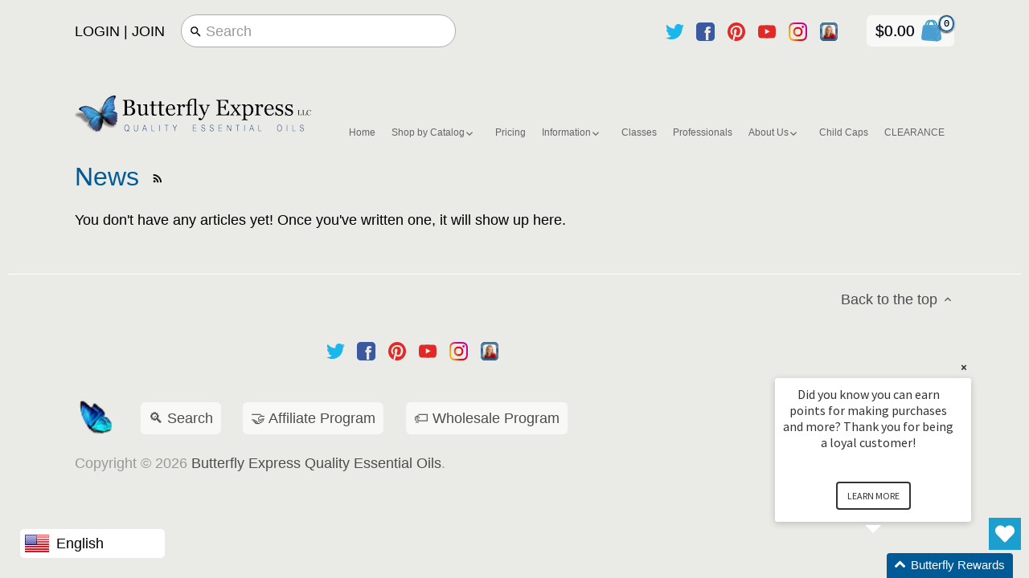

--- FILE ---
content_type: text/html; charset=utf-8
request_url: https://butterflyexpress.shop/blogs/news
body_size: 154777
content:
<!doctype html>
<html class="no-js">
<head>

  <meta name="google-site-verification" content="ojx4RRvqUzyg6myaatbpFURb2YzhtJ1k36pCDYOOrl8" />
  
  <!-- Google Tag Manager -->
<script>(function(w,d,s,l,i){w[l]=w[l]||[];w[l].push({'gtm.start':
new Date().getTime(),event:'gtm.js'});var f=d.getElementsByTagName(s)[0],
j=d.createElement(s),dl=l!='dataLayer'?'&l='+l:'';j.async=true;j.src=
'https://www.googletagmanager.com/gtm.js?id='+i+dl;f.parentNode.insertBefore(j,f);
})(window,document,'script','dataLayer','GTM-MZ2MT9K8');</script>
<!-- End Google Tag Manager -->
<!-- /snippets/SPO-social-meta-tags.liquid -->
<!-- version: 20220928 -->
<!-- SEO Product Optimizer -->
<!-- -->
<meta property="fb:app_id" content="1015003798605559" />
<meta property="og:url" content="https://butterflyexpress.shop/blogs/news">

<meta property="og:type" content="website">
  <!-- This part handle your none product page share -->
  
    <title>News </title>
    
    <meta property="og:title" content="Butterfly Express">
    <meta property="og:description" content="Butterfly Express Quality Essential Oils not only has a large selection of essential oils but carries a variety of other things.">
    <meta property="og:image" content="http://cdn.shopify.com/s/files/1/2719/7476/files/Store_b427cd2c-2d59-474a-9930-5991e9fceb50.jpg?v=1718231404">
    <meta property="og:image:secure_url" content="https://cdn.shopify.com/s/files/1/2719/7476/files/Store_b427cd2c-2d59-474a-9930-5991e9fceb50.jpg?v=1718231404">
    <meta property="og:image:width" content="1200">
    <meta property="og:image:height" content="628"><meta name="twitter:card" content="summary_large_image">
    <meta name="twitter:title" content="Butterfly Express">
    <meta name="twitter:description" content="Butterfly Express Quality Essential Oils not only has a large selection of essential oils but carries a variety of other things.">
    <meta name="twitter:image" content="https://cdn.shopify.com/s/files/1/2719/7476/files/Store_b427cd2c-2d59-474a-9930-5991e9fceb50.jpg?v=1718231404">
  

<!-- END - SEO Product Optimizer -->

  <meta name="google-site-verification" content="SE6TU_vwIaS2XKCevp6vyg9GtCd7ojf43FxcltYA72k" />
  <meta name="google-site-verification" content="-5PT-E4OCdM7ags1ClM52vkJcHAUcjCQw1XJfDpZTXA" />
  
  <!-- Canopy v2.3.1 -->
  <meta charset="utf-8" />
  <meta name="viewport" content="width=device-width,initial-scale=1.0" />
  <meta name="theme-color" content="#005b96">
  <meta http-equiv="X-UA-Compatible" content="IE=edge,chrome=1">

  
  <link rel="shortcut icon" href="//butterflyexpress.shop/cdn/shop/files/Butterfly.png?v=1613193965" type="image/png" />
  
  
 
  






  <link href="//butterflyexpress.shop/cdn/shop/t/35/assets/styles.scss.css?v=20176798297524895461768365561" rel="stylesheet" type="text/css" media="all" />
   <link href="//butterflyexpress.shop/cdn/shop/t/35/assets/bss_custom.css?v=57989466266435184181732616285" rel="stylesheet" type="text/css" media="all" />

  <script src="//ajax.googleapis.com/ajax/libs/jquery/1.9.1/jquery.min.js" type="text/javascript"></script>

  <script src="//butterflyexpress.shop/cdn/shopifycloud/storefront/assets/themes_support/option_selection-b017cd28.js" type="text/javascript"></script>
  <script src="//butterflyexpress.shop/cdn/shopifycloud/storefront/assets/themes_support/api.jquery-7ab1a3a4.js" type="text/javascript"></script>

  

  <script>window.performance && window.performance.mark && window.performance.mark('shopify.content_for_header.start');</script><meta name="google-site-verification" content="J5n5xxmGaQIuxptHhJ-kG3aYZxnPb4hKuS0V9wBYh3E">
<meta name="google-site-verification" content="J5n5xxmGaQIuxptHhJ-kG3aYZxnPb4hKuS0V9wBYh3E">
<meta id="shopify-digital-wallet" name="shopify-digital-wallet" content="/27197476/digital_wallets/dialog">
<meta name="shopify-checkout-api-token" content="0fd3d2e0c0813537362cbe39ad1da1c6">
<meta id="in-context-paypal-metadata" data-shop-id="27197476" data-venmo-supported="true" data-environment="production" data-locale="en_US" data-paypal-v4="true" data-currency="USD">
<link rel="alternate" type="application/atom+xml" title="Feed" href="/blogs/news.atom" />
<script async="async" src="/checkouts/internal/preloads.js?locale=en-US"></script>
<script id="shopify-features" type="application/json">{"accessToken":"0fd3d2e0c0813537362cbe39ad1da1c6","betas":["rich-media-storefront-analytics"],"domain":"butterflyexpress.shop","predictiveSearch":true,"shopId":27197476,"locale":"en"}</script>
<script>var Shopify = Shopify || {};
Shopify.shop = "butterfly-express-temp.myshopify.com";
Shopify.locale = "en";
Shopify.currency = {"active":"USD","rate":"1.0"};
Shopify.country = "US";
Shopify.theme = {"name":"Copy of WHS Canopy - Live + wishlist hero","id":120890687590,"schema_name":"Canopy","schema_version":"2.3.1","theme_store_id":null,"role":"main"};
Shopify.theme.handle = "null";
Shopify.theme.style = {"id":null,"handle":null};
Shopify.cdnHost = "butterflyexpress.shop/cdn";
Shopify.routes = Shopify.routes || {};
Shopify.routes.root = "/";</script>
<script type="module">!function(o){(o.Shopify=o.Shopify||{}).modules=!0}(window);</script>
<script>!function(o){function n(){var o=[];function n(){o.push(Array.prototype.slice.apply(arguments))}return n.q=o,n}var t=o.Shopify=o.Shopify||{};t.loadFeatures=n(),t.autoloadFeatures=n()}(window);</script>
<script id="shop-js-analytics" type="application/json">{"pageType":"blog"}</script>
<script defer="defer" async type="module" src="//butterflyexpress.shop/cdn/shopifycloud/shop-js/modules/v2/client.init-shop-cart-sync_C5BV16lS.en.esm.js"></script>
<script defer="defer" async type="module" src="//butterflyexpress.shop/cdn/shopifycloud/shop-js/modules/v2/chunk.common_CygWptCX.esm.js"></script>
<script type="module">
  await import("//butterflyexpress.shop/cdn/shopifycloud/shop-js/modules/v2/client.init-shop-cart-sync_C5BV16lS.en.esm.js");
await import("//butterflyexpress.shop/cdn/shopifycloud/shop-js/modules/v2/chunk.common_CygWptCX.esm.js");

  window.Shopify.SignInWithShop?.initShopCartSync?.({"fedCMEnabled":true,"windoidEnabled":true});

</script>
<script>(function() {
  var isLoaded = false;
  function asyncLoad() {
    if (isLoaded) return;
    isLoaded = true;
    var urls = ["https:\/\/shopify-pickup-app.herokuapp.com\/js\/storepickup.js?shop=butterfly-express-temp.myshopify.com","https:\/\/motivate.shopapps.site\/motivator.php?shop=butterfly-express-temp.myshopify.com","https:\/\/wishlisthero-assets.revampco.com\/store-front\/bundle2.js?shop=butterfly-express-temp.myshopify.com","https:\/\/coupon-x.premio.io\/assets\/js\/shopify-cx-fronted.js?shop=butterfly-express-temp.myshopify.com","https:\/\/cdn.doofinder.com\/shopify\/doofinder-installed.js?shop=butterfly-express-temp.myshopify.com","https:\/\/customer-first-focus.b-cdn.net\/cffPCLoader_min.js?shop=butterfly-express-temp.myshopify.com","https:\/\/cdn.hextom.com\/js\/quickannouncementbar.js?shop=butterfly-express-temp.myshopify.com","https:\/\/login.butterflyre.net\/plugins\/Shopify\/shopify.php?ac=getCode\u0026shop=butterfly-express-temp.myshopify.com","https:\/\/cdn.attn.tv\/butterflyexpress\/dtag.js?shop=butterfly-express-temp.myshopify.com"];
    for (var i = 0; i < urls.length; i++) {
      var s = document.createElement('script');
      s.type = 'text/javascript';
      s.async = true;
      s.src = urls[i];
      var x = document.getElementsByTagName('script')[0];
      x.parentNode.insertBefore(s, x);
    }
  };
  if(window.attachEvent) {
    window.attachEvent('onload', asyncLoad);
  } else {
    window.addEventListener('load', asyncLoad, false);
  }
})();</script>
<script id="__st">var __st={"a":27197476,"offset":-25200,"reqid":"4514f786-308e-4373-ac60-59e8cafc2f6a-1768749687","pageurl":"butterflyexpress.shop\/blogs\/news","s":"blogs-4550721580","u":"8c27f9b05917","p":"blog","rtyp":"blog","rid":4550721580};</script>
<script>window.ShopifyPaypalV4VisibilityTracking = true;</script>
<script id="captcha-bootstrap">!function(){'use strict';const t='contact',e='account',n='new_comment',o=[[t,t],['blogs',n],['comments',n],[t,'customer']],c=[[e,'customer_login'],[e,'guest_login'],[e,'recover_customer_password'],[e,'create_customer']],r=t=>t.map((([t,e])=>`form[action*='/${t}']:not([data-nocaptcha='true']) input[name='form_type'][value='${e}']`)).join(','),a=t=>()=>t?[...document.querySelectorAll(t)].map((t=>t.form)):[];function s(){const t=[...o],e=r(t);return a(e)}const i='password',u='form_key',d=['recaptcha-v3-token','g-recaptcha-response','h-captcha-response',i],f=()=>{try{return window.sessionStorage}catch{return}},m='__shopify_v',_=t=>t.elements[u];function p(t,e,n=!1){try{const o=window.sessionStorage,c=JSON.parse(o.getItem(e)),{data:r}=function(t){const{data:e,action:n}=t;return t[m]||n?{data:e,action:n}:{data:t,action:n}}(c);for(const[e,n]of Object.entries(r))t.elements[e]&&(t.elements[e].value=n);n&&o.removeItem(e)}catch(o){console.error('form repopulation failed',{error:o})}}const l='form_type',E='cptcha';function T(t){t.dataset[E]=!0}const w=window,h=w.document,L='Shopify',v='ce_forms',y='captcha';let A=!1;((t,e)=>{const n=(g='f06e6c50-85a8-45c8-87d0-21a2b65856fe',I='https://cdn.shopify.com/shopifycloud/storefront-forms-hcaptcha/ce_storefront_forms_captcha_hcaptcha.v1.5.2.iife.js',D={infoText:'Protected by hCaptcha',privacyText:'Privacy',termsText:'Terms'},(t,e,n)=>{const o=w[L][v],c=o.bindForm;if(c)return c(t,g,e,D).then(n);var r;o.q.push([[t,g,e,D],n]),r=I,A||(h.body.append(Object.assign(h.createElement('script'),{id:'captcha-provider',async:!0,src:r})),A=!0)});var g,I,D;w[L]=w[L]||{},w[L][v]=w[L][v]||{},w[L][v].q=[],w[L][y]=w[L][y]||{},w[L][y].protect=function(t,e){n(t,void 0,e),T(t)},Object.freeze(w[L][y]),function(t,e,n,w,h,L){const[v,y,A,g]=function(t,e,n){const i=e?o:[],u=t?c:[],d=[...i,...u],f=r(d),m=r(i),_=r(d.filter((([t,e])=>n.includes(e))));return[a(f),a(m),a(_),s()]}(w,h,L),I=t=>{const e=t.target;return e instanceof HTMLFormElement?e:e&&e.form},D=t=>v().includes(t);t.addEventListener('submit',(t=>{const e=I(t);if(!e)return;const n=D(e)&&!e.dataset.hcaptchaBound&&!e.dataset.recaptchaBound,o=_(e),c=g().includes(e)&&(!o||!o.value);(n||c)&&t.preventDefault(),c&&!n&&(function(t){try{if(!f())return;!function(t){const e=f();if(!e)return;const n=_(t);if(!n)return;const o=n.value;o&&e.removeItem(o)}(t);const e=Array.from(Array(32),(()=>Math.random().toString(36)[2])).join('');!function(t,e){_(t)||t.append(Object.assign(document.createElement('input'),{type:'hidden',name:u})),t.elements[u].value=e}(t,e),function(t,e){const n=f();if(!n)return;const o=[...t.querySelectorAll(`input[type='${i}']`)].map((({name:t})=>t)),c=[...d,...o],r={};for(const[a,s]of new FormData(t).entries())c.includes(a)||(r[a]=s);n.setItem(e,JSON.stringify({[m]:1,action:t.action,data:r}))}(t,e)}catch(e){console.error('failed to persist form',e)}}(e),e.submit())}));const S=(t,e)=>{t&&!t.dataset[E]&&(n(t,e.some((e=>e===t))),T(t))};for(const o of['focusin','change'])t.addEventListener(o,(t=>{const e=I(t);D(e)&&S(e,y())}));const B=e.get('form_key'),M=e.get(l),P=B&&M;t.addEventListener('DOMContentLoaded',(()=>{const t=y();if(P)for(const e of t)e.elements[l].value===M&&p(e,B);[...new Set([...A(),...v().filter((t=>'true'===t.dataset.shopifyCaptcha))])].forEach((e=>S(e,t)))}))}(h,new URLSearchParams(w.location.search),n,t,e,['guest_login'])})(!0,!0)}();</script>
<script integrity="sha256-4kQ18oKyAcykRKYeNunJcIwy7WH5gtpwJnB7kiuLZ1E=" data-source-attribution="shopify.loadfeatures" defer="defer" src="//butterflyexpress.shop/cdn/shopifycloud/storefront/assets/storefront/load_feature-a0a9edcb.js" crossorigin="anonymous"></script>
<script data-source-attribution="shopify.dynamic_checkout.dynamic.init">var Shopify=Shopify||{};Shopify.PaymentButton=Shopify.PaymentButton||{isStorefrontPortableWallets:!0,init:function(){window.Shopify.PaymentButton.init=function(){};var t=document.createElement("script");t.src="https://butterflyexpress.shop/cdn/shopifycloud/portable-wallets/latest/portable-wallets.en.js",t.type="module",document.head.appendChild(t)}};
</script>
<script data-source-attribution="shopify.dynamic_checkout.buyer_consent">
  function portableWalletsHideBuyerConsent(e){var t=document.getElementById("shopify-buyer-consent"),n=document.getElementById("shopify-subscription-policy-button");t&&n&&(t.classList.add("hidden"),t.setAttribute("aria-hidden","true"),n.removeEventListener("click",e))}function portableWalletsShowBuyerConsent(e){var t=document.getElementById("shopify-buyer-consent"),n=document.getElementById("shopify-subscription-policy-button");t&&n&&(t.classList.remove("hidden"),t.removeAttribute("aria-hidden"),n.addEventListener("click",e))}window.Shopify?.PaymentButton&&(window.Shopify.PaymentButton.hideBuyerConsent=portableWalletsHideBuyerConsent,window.Shopify.PaymentButton.showBuyerConsent=portableWalletsShowBuyerConsent);
</script>
<script data-source-attribution="shopify.dynamic_checkout.cart.bootstrap">document.addEventListener("DOMContentLoaded",(function(){function t(){return document.querySelector("shopify-accelerated-checkout-cart, shopify-accelerated-checkout")}if(t())Shopify.PaymentButton.init();else{new MutationObserver((function(e,n){t()&&(Shopify.PaymentButton.init(),n.disconnect())})).observe(document.body,{childList:!0,subtree:!0})}}));
</script>
<link id="shopify-accelerated-checkout-styles" rel="stylesheet" media="screen" href="https://butterflyexpress.shop/cdn/shopifycloud/portable-wallets/latest/accelerated-checkout-backwards-compat.css" crossorigin="anonymous">
<style id="shopify-accelerated-checkout-cart">
        #shopify-buyer-consent {
  margin-top: 1em;
  display: inline-block;
  width: 100%;
}

#shopify-buyer-consent.hidden {
  display: none;
}

#shopify-subscription-policy-button {
  background: none;
  border: none;
  padding: 0;
  text-decoration: underline;
  font-size: inherit;
  cursor: pointer;
}

#shopify-subscription-policy-button::before {
  box-shadow: none;
}

      </style>

<script>window.performance && window.performance.mark && window.performance.mark('shopify.content_for_header.end');</script>

  <script>
    document.documentElement.className = document.documentElement.className.replace('no-js', '');
    Shopify.money_format = "${{amount}}";
    window.theme = window.theme || {};
    theme.jQuery = jQuery;
    theme.money_format = "${{amount}}";
    theme.productData = {};
  </script>

    <!-- Google Tag Manager -->
<script>(function(w,d,s,l,i){w[l]=w[l]||[];w[l].push({'gtm.start':
new Date().getTime(),event:'gtm.js'});var f=d.getElementsByTagName(s)[0],
j=d.createElement(s),dl=l!='dataLayer'?'&l='+l:'';j.async=true;j.src=
'https://www.googletagmanager.com/gtm.js?id='+i+dl;f.parentNode.insertBefore(j,f);
})(window,document,'script','dataLayer','GTM-PP2WMFP');</script>
<!-- End Google Tag Manager --> 

<!-- spurit_dm-added -->
<link rel="stylesheet" type="text/css" href="https://s3.amazonaws.com/shopify-apps/discount-manager/store/54ace248f90876fe16c5c72465165c32.css">
<!-- /spurit_dm-added -->



<script id="sca_fg_cart_ShowGiftAsProductTemplate" type="text/template">
  
  <div class="item not-sca-qv" id="sca-freegift-{{productID}}">
    <a class="close_box" style="display: none;position: absolute;top:5px;right: 10px;font-size: 22px;font-weight: bold;cursor: pointer;text-decoration:none;color: #aaa;">×</a>
    <img class="lazyOwl" data-src="{{productImageURL}}">
    <div class="sca-product-shop">
      <div class="f-fix"><span class="sca-product-title" style="white-space: nowrap;color:#000;{{showfgTitle}}">{{productTitle}}</span>
          <div id="product-variants-{{productID}}">
            <div class="sca-price" id="price-field-{{productID}}">
              <span class="sca-old-price">{{variant_compare_at_price}}</span>
              <span class="sca-special-price">{{variant_price}}</span>
            </div>
            <div id="stay-content-sca-freegift-{{productID}}" class="sca-fg-cart-item">
              <a class="close_box" style="display: none;position: absolute;top:5px;right: 10px;font-size: 22px;font-weight: bold;cursor: pointer;text-decoration:none;color: #aaa;">×</a>
              <select id="product-select-{{productID}}" name="id" style="display: none">
                {{optionVariantData}}
              </select>
            </div>
          </div>
          <button type='button' id="sca-btn-select-{{productID}}" class="sca-button" onclick="onclickSelect_{{productID}}();">{{SelectButton}}</button>
          <button type='button' id="sca-btn-{{productID}}" class="sca-button" style="display: none">{{AddToCartButton}}</button>
      </div>
    </div>
  </div>
  
</script>
<script id = "sca_fg_cart_ShowGiftAsProductScriptTemplate" type="text/template">
  
    var selectCallback_{{productID}}=function(_,t){if(_?(_.available?($("#sca-btn-{{productID}}").removeClass("disabled").removeAttr("disabled").html("{{AddToCartButton}}").fadeTo(200,1),$("#sca-btn-{{productID}}").unbind("click"),$("#sca-btn-{{productID}}").click(SECOMAPP.jQuery.proxy(function(){SECOMAPP.addGiftToCart(_.id,1)},_))):$("#sca-btn-{{productID}}").html("{{UnavailableButton}}").addClass("disabled").attr("disabled","disabled").fadeTo(200,.5),_.compare_at_price>_.price?$("#price-field-{{productID}}").html("<span class='sca-old-price'>"+SECOMAPP.formatMoney(_.compare_at_price)+"</span>&nbsp;<s class='sca-special-price'>"+SECOMAPP.formatMoney(_.price)+"</s>"):$("#price-field-{{productID}}").html("<span class='sca-special-price'>"+SECOMAPP.formatMoney(_.price)+"</span>")):$("#sca-btn-{{productID}}").html("{{UnavailableButton}}").addClass("disabled").attr("disabled","disabled").fadeTo(200,.5),_&&_.featured_image){var a=$("#sca-freegift-{{productID}} img"),o=_.featured_image,n=a[0];Shopify.Image.switchImage(o,n,function(_,t,a){$(a).parents("a").attr("href",_),$(a).attr("src",_)})}},onclickSelect_{{productID}}=function(){SECOMAPP.jQuery.getJSON("/products/{{productHandle}}.js",{_: new Date().getTime()},function(_){1==_.options.length&&$("<label><strong>"+_.options[0].name+"</strong></label>").insertBefore("#product-select-{{productID}}");var t=[];SECOMAPP.jQuery.each(_.options,function(_,a){t[_]=a.name}),_.options=t;for(var a={{variantsGiftList}},o={{mainVariantsList}},n=_.variants.length-1;n>-1;n--)a.indexOf(_.variants[n].id)<0&&o.indexOf(_.variants[n].id)<0&&_.variants.splice(n,1);for(var e=o.length-1;e>-1;e--){var c=a[e],i=o[e],s=0,r=0;for(n=_.variants.length-1;n>-1;n--)_.variants[n].id==c?s=n:_.variants[n].id==i&&(r=n);"undefined"!=typeof SECOMAPP&&void 0!==SECOMAPP.fgsettings&&!0===SECOMAPP.fgsettings.sca_sync_gift&&void 0!==SECOMAPP.fgsettings.sca_fg_gift_variant_quantity_format&&"equal_original_inventory"===SECOMAPP.fgsettings.sca_fg_gift_variant_quantity_format&&(_.variants[s].available=_.variants[r].available,_.variants[s].inventory_management=_.variants[r].inventory_management),_.variants[s].option1=_.variants[r].option1,_.variants[s].options[0].name=_.variants[r].options[0].name,_.variants[s].options[1]&&(_.variants[s].options[1].name=_.variants[r].options[1].name,_.variants[s].option2=_.variants[r].option2),_.variants[s].options[2]&&(_.variants[s].options[2].name=_.variants[r].options[2].name,_.variants[s].option3=_.variants[r].option3),_.variants[s].title=_.variants[r].title,_.variants[s].name=_.variants[r].name,_.variants[s].public_title=_.variants[r].public_title,_.variants.splice(r,1)}$("#sca-btn-select-{{productID}}").hide(),$("#product-select-{{productID}}").show(),$("#sca-btn-{{productID}}").show(),$("#stay-content-sca-freegift-{{productID}} .close_box").show(),$("#stay-content-sca-freegift-{{productID}} .close_box").click(function(){$("#stay-content-sca-freegift-{{productID}}").hide(),$("#sca-btn-{{productID}}").hide(),$("#sca-btn-select-{{productID}}").show()}),new Shopify.OptionSelectors("product-select-{{productID}}",{product:_,onVariantSelected:selectCallback_{{productID}},enableHistoryState:!0}),1==_.variants.length&&-1!==_.variants[0].title.indexOf("Default")?jQuery("#sca-freegift-{{productID}} .selector-wrapper").hide():($("#stay-content-sca-freegift-{{productID}}").show(),$("#stay-content-sca-freegift-{{productID}}").focus()),onclickSelect_{{productID}}=function(){$("#stay-content-sca-freegift-{{productID}}").show(),$("#sca-btn-{{productID}}").show(),$("#sca-btn-select-{{productID}}").hide()}})};
  
</script>

<script id="sca_fg_cart_ShowGiftAsVariantTemplate" type="text/template">
  
  <div class="item not-sca-qv" id="sca-freegift-{{variantID}}">
    <img class="lazyOwl" data-src="{{variantImageURL}}">
    <div class="sca-product-shop">
      <div class="f-fix">
        <span class="sca-product-title" style="white-space: nowrap;color:#000;">{{variantTitle}}</span>
        <div class="sca-price">
          <span class="sca-old-price">{{variant_compare_at_price}}</span>
          <span class="sca-special-price">{{variant_price}}</span>
        </div>
        <button type="button" id="sca-btn{{variantID}}" class="sca-button" onclick="SECOMAPP.addGiftToCart({{variantID}},1);">
          {{AddToCartButton}}
        </button>
      </div>
    </div>
  </div>
  
</script>

<script id="sca_fg_prod_GiftList" type="text/template">
  
  <a style="text-decoration: none !important" id ="{{giftShowID}}" class="product-image freegif-product-image freegift-info-{{giftShowID}}"
     title="{{giftTitle}}" href="/products/{{productsHandle}}">
    <img class="not-sca-qv" src="{{giftImgUrl}}" alt="{{giftTitle}}" />
  </a>
  
</script>

<script id="sca_fg_prod_Gift_PopupDetail" type="text/template">
  
  <div class="sca-fg-item fg-info-{{giftShowID}}" style="display:none;z-index:2147483647;">
    <div class="sca-fg-item-options">
      <div class="sca-fg-item-option-title">
        <em>{{freegiftRuleName}}</em>
      </div>
      <div class="sca-fg-item-option-ct">
        <!--        <div class="sca-fg-image-item">
                        <img src="{{giftImgUrl}}" /> -->
        <div class="sca-fg-item-name">
          <a href="#">{{giftTitle}}</a>
        </div>
        <!--        </div> -->
      </div>
    </div>
  </div>
  
</script>

<script id="sca_fg_ajax_GiftListPopup" type="text/template">
  
  <div id="freegift_popup" class="mfp-hide">
    <div id="sca-fg-owl-carousel">
      <div id="freegift_cart_container" class="sca-fg-cart-container" style="display: none;">
        <div id="freegift_message" class="owl-carousel"></div>
      </div>
      <div id="sca-fg-slider-cart" style="display: none;">
        <div class="sca-fg-cart-title">
          <strong>{{popupTitle}}</strong>
        </div>
        <div id="sca_freegift_list" class="owl-carousel"></div>
      </div>
    </div>
  </div>
  
</script>



<link href="//butterflyexpress.shop/cdn/shop/t/35/assets/sca.freegift.css?v=138222768784184426861651749507" rel="stylesheet" type="text/css" media="all" />
<script src="//butterflyexpress.shop/cdn/shopifycloud/storefront/assets/themes_support/option_selection-b017cd28.js" type="text/javascript"></script>
<script>
    Shopify.money_format = "${{amount}}";
    //enable checking free gifts condition when checkout clicked
    if ((typeof SECOMAPP) === 'undefined') { window.SECOMAPP = {}; };
    SECOMAPP.enableOverrideCheckout = true;
</script>
<script type="text/javascript">(function(){if(typeof SECOMAPP==="undefined"){SECOMAPP={};};if(typeof Shopify==="undefined"){Shopify={};};SECOMAPP.fg_ver=1532120915;SECOMAPP.gifts_list_avai=[];})();</script>
<script src="//butterflyexpress.shop/cdn/shop/t/35/assets/sca.freegifts.data.js?v=115439930404296853391651749508" type="text/javascript"></script>
<script data-cfasync="false" type="text/javascript">
  /* Smart Ecommerce App (SEA Inc)
   * http://www.secomapp.com
   * Do not reuse those source codes if don't have permission of us.
   * */
  
  (function(){if(!Array.isArray){Array.isArray=function(e){return Object.prototype.toString.call(e)==="[object Array]"}}"function"!==typeof Object.create&&(Object.create=function(e){function t(){}t.prototype=e;return new t});if(!Object.keys){Object.keys=function(e){var t=[],i;for(i in e){if(Object.prototype.hasOwnProperty.call(e,i)){t.push(i)}}return t}}if(!String.prototype.endsWith){Object.defineProperty(String.prototype,"endsWith",{value:function(e,t){var i=this.toString();if(t===undefined||t>i.length){t=i.length}t-=e.length;var r=i.indexOf(e,t);return r!==-1&&r===t},writable:true,enumerable:true,configurable:true})}if(!Array.prototype.indexOf){Array.prototype.indexOf=function(e,t){var i;if(this==null){throw new TypeError('"this" is null or not defined')}var r=Object(this);var o=r.length>>>0;if(o===0){return-1}var n=+t||0;if(Math.abs(n)===Infinity){n=0}if(n>=o){return-1}i=Math.max(n>=0?n:o-Math.abs(n),0);while(i<o){if(i in r&&r[i]===e){return i}i++}return-1}}if(!Array.prototype.forEach){Array.prototype.forEach=function(e,t){var i,r;if(this==null){throw new TypeError(" this is null or not defined")}var o=Object(this);var n=o.length>>>0;if(typeof e!=="function"){throw new TypeError(e+" is not a function")}if(arguments.length>1){i=t}r=0;while(r<n){var a;if(r in o){a=o[r];e.call(i,a,r,o)}r++}}}console=console||{};console.log=console.log||function(){};if(typeof Shopify==="undefined"){Shopify={}}if(typeof Shopify.onError!=="function"){Shopify.onError=function(){}}if(typeof SECOMAPP==="undefined"){SECOMAPP={}}SECOMAPP.removeGiftsVariant=function(e){setTimeout(function(){try{e("select option").not(".sca-fg-cart-item select option").filter(function(){var t=e(this).val();var i=e(this).text();if(i.indexOf(" - ")!==-1){i=i.slice(0,i.indexOf(" - "))}var r=[];if(i.indexOf(" / ")!==-1){r=i.split(" / ");i=r[r.length-1]}if(typeof SECOMAPP.gifts_list_avai!=="undefined"&&typeof SECOMAPP.gifts_list_avai[t]!=="undefined"||i.endsWith("% off)")){e("select option").not(".sca-fg-cart-item select option").filter(function(){var r=e(this).val();var o=e(this).text();return o.endsWith(i)||r==t||o.endsWith("% off)")}).remove();e(".dropdown *,ul li,label,div").filter(function(){var r=e(this).html(),o=e(this).data("value");return r&&r.endsWith(i)||r&&r.endsWith("% off)")||o==t}).remove();return true}return false})}catch(e){console.log(e)}},500)};SECOMAPP.formatMoney=function(e,t){if(typeof e=="string"){e=e.replace(".","")}var i="";var r=typeof Shopify!=="undefined"&&typeof Shopify.money_format!=="undefined"?Shopify.money_format:"{{amount}}";var o=/\{\{\s*(\w+)\s*\}\}/;var n=t||(typeof this.fgsettings.sca_currency_format==="string"&&this.fgsettings.sca_currency_format.indexOf("amount")>-1?this.fgsettings.sca_currency_format:null)||r;if(n.indexOf("amount_no_decimals_no_comma_separator")<0&&n.indexOf("amount_no_comma_separator_up_cents")<0&&n.indexOf("amount_up_cents")<0&&typeof Shopify.formatMoney==="function"){return Shopify.formatMoney(e,n)}function a(e,t){return typeof e=="undefined"?t:e}function f(e,t,i,r,o,n){t=a(t,2);i=a(i,",");r=a(r,".");if(isNaN(e)||e==null){return 0}e=(e/100).toFixed(t);var f=e.split("."),c=f[0].replace(/(\d)(?=(\d\d\d)+(?!\d))/g,"$1"+i),s=f[1]?!o||!n?r+f[1]:o+f[1]+n:"";return c+s}switch(n.match(o)[1]){case"amount":i=f(e,2);break;case"amount_no_decimals":i=f(e,0);break;case"amount_with_comma_separator":i=f(e,2,",",".");break;case"amount_no_decimals_with_comma_separator":i=f(e,0,",",".");break;case"amount_no_decimals_no_comma_separator":i=f(e,0,"","");break;case"amount_up_cents":i=f(e,2,",","","<sup>","</sup>");break;case"amount_no_comma_separator_up_cents":i=f(e,2,"","","<sup>","</sup>");break}return n.replace(o,i)};SECOMAPP.setCookie=function(e,t,i,r,o){var n=new Date;n.setTime(n.getTime()+i*24*60*60*1e3+r*60*1e3);var a="expires="+n.toUTCString();document.cookie=e+"="+t+";"+a+(o?";path="+o:";path=/")};SECOMAPP.getCookie=function(e){var t=e+"=";var i=document.cookie.split(";");for(var r=0;r<i.length;r++){var o=i[r];while(o.charAt(0)==" ")o=o.substring(1);if(o.indexOf(t)==0)return o.substring(t.length,o.length)}return""};SECOMAPP.getQueryString=function(){var e={};var t=window.location.search.substring(1);var i=t.split("&");for(var r=0;r<i.length;r++){var o=i[r].split("=");if(typeof e[o[0]]==="undefined"){e[o[0]]=decodeURIComponent(o[1])}else if(typeof e[o[0]]==="string"){var n=[e[o[0]],decodeURIComponent(o[1])];e[o[0]]=n}else{e[o[0]].push(decodeURIComponent(o[1]))}}return e};SECOMAPP.freegifts_product_json=function(e){if(e){for(var t=0;t<e.options.length;t++){option=e.options[t];if(option.values)for(var i=0;i<option.values.length;i++){if(option.values[i].endsWith("(Freegifts)")||option.values[i].endsWith("% off)")){option.values.splice(i,1);i--}}}for(var r=function(e){for(var t in e)if(e.hasOwnProperty(t))return!1;return!0},o=e.price,n=e.price_max,a=e.price_min,f=e.compare_at_price,c=e.compare_at_price_max,s=e.compare_at_price_min,t=0;t<e.variants.length;t++){var i=e.variants[t],p=!i.option3?!i.option2?i.option1:i.option2:i.option3;"undefined"!=typeof SECOMAPP&&"undefined"!=typeof SECOMAPP.gifts_list_avai&&!r(SECOMAPP.gifts_list_avai)&&"undefined"!=typeof SECOMAPP.gifts_list_avai[i.id]||p.endsWith("(Freegifts)")||p.endsWith("% off)")?(e.variants.splice(t,1),t-=1):(n>=i.price&&(n=i.price,o=i.price),a<=i.price&&(a=i.price),i.compare_at_price&&(c>=i.compare_at_price&&(c=i.compare_at_price,f=i.compare_at_price),s<=i.compare_at_price&&(s=i.compare_at_price)),1==i.available&&(e.available=!0))}e.price=o,e.price_max=a,e.price_min=n,e.compare_at_price=f,e.compare_at_price_max=s,e.compare_at_price_min=c,e.price_varies=a>n?!0:!1,e.compare_at_price_varies=s>c?!0:!1}return e};SECOMAPP.fg_codes=[];if(SECOMAPP.getCookie("sca_fg_codes")!==""){SECOMAPP.fg_codes=JSON.parse(SECOMAPP.getCookie("sca_fg_codes"))}var e=SECOMAPP.getQueryString();if(e["freegifts_code"]&&SECOMAPP.fg_codes.indexOf(e["freegifts_code"])===-1){if(typeof SECOMAPP.activateOnlyOnePromoCode!=="undefined"&&SECOMAPP.activateOnlyOnePromoCode===true){SECOMAPP.fg_codes=[]}SECOMAPP.fg_codes.push(e["freegifts_code"]);SECOMAPP.setCookie("sca_fg_codes",JSON.stringify(SECOMAPP.fg_codes))}})();
  
  ;SECOMAPP.customer={};SECOMAPP.customer.email=null;SECOMAPP.customer.first_name=null;SECOMAPP.customer.last_name=null;SECOMAPP.customer.tags=null;SECOMAPP.customer.orders_count=null;SECOMAPP.customer.total_spent=null;SECOMAPP.customer.freegifts=[];
</script>

  <script>
  !function(t,n){function o(n){var o=t.getElementsByTagName("script")[0],i=t.createElement("script");i.src=n,i.crossOrigin="",o.parentNode.insertBefore(i,o)}if(!n.isLoyaltyLion){window.loyaltylion=n,void 0===window.lion&&(window.lion=n),n.version=2,n.isLoyaltyLion=!0;var i=new Date,e=i.getFullYear().toString()+i.getMonth().toString()+i.getDate().toString();o("https://sdk.loyaltylion.net/static/2/loader.js?t="+e);var r=!1;n.init=function(t){if(r)throw new Error("Cannot call lion.init more than once");r=!0;var a=n._token=t.token;if(!a)throw new Error("Token must be supplied to lion.init");for(var l=[],s="_push configure bootstrap shutdown on removeListener authenticateCustomer".split(" "),c=0;c<s.length;c+=1)!function(t,n){t[n]=function(){l.push([n,Array.prototype.slice.call(arguments,0)])}}(n,s[c]);o("https://sdk.loyaltylion.net/sdk/start/"+a+".js?t="+e+i.getHours().toString()),n._initData=t,n._buffer=l}}}(document,window.loyaltylion||[]);

  
    loyaltylion.init({ token: 'd7a269266deefa02e6c4722207022fc4' });
  
</script>
  
  
<!-- CreativeR Store Pickup -->
<!-- v1.4.0 -->
<!-- DO NOT EDIT THIS FILE. ANY CHANGES WILL BE OVERWRITTEN -->
<script type="text/javascript">
    let storePickupButtonText = 'Pick Up In Store';
    var storePickupSettings = {"max_days":"0","min_days":"0","name":true,"phone":true,"date_enabled":false,"mandatory_collections":[],"exclude_collections":[],"blackoutDates":"","cart_version":"v1_2","disabled":false,"message":"Clifton, ID is currently the only available pick up location","button_text":"Pick Up Clifton, ID","discount":"","extra_input_1":"","extra_input_2":"","extra_input_3":"","same_day_pickup":null,"stores_on_top":null,"above_weight":"","checkoutStoreName":null,"replaceCustomerName":null};

    var stores =  [{"storeID":9236,"name":"Store Pick Up Clifton, ID","company":"","street":"500 N Main Hwy","city":"Clifton","country":"United States","zip":"83228-4901","province":"ID","disableSameDayPickup":false,"disableSameDayAfterHour":"00:00","enablePickupTime":false,"blackoutDates":"","daysOfWeek":{"0":{"min":{"hour":"09","minute":"00"},"max":{"hour":"19","minute":"00"}},"1":{"min":{"hour":"09","minute":"00"},"max":{"hour":"19","minute":"00"}},"2":{"min":{"hour":"09","minute":"00"},"max":{"hour":"19","minute":"00"}},"3":{"min":{"hour":"09","minute":"00"},"max":{"hour":"19","minute":"00"}},"4":{"min":{"hour":"09","minute":"00"},"max":{"hour":"19","minute":"00"}},"5":{"min":{"hour":"09","minute":"00"},"max":{"hour":"19","minute":"00"}},"6":{"min":{"hour":"09","minute":"00"},"max":{"hour":"19","minute":"00"}}}}] 
    var pickupTranslations =  JSON.parse('{\"en\":{\"textButton\":\"Pickup In Store Clifton, ID\",\"pickupDate\":\"Pickup Date\",\"nameOfPersonCollecting\":\"Name of person collecting\",\"yourName\":\"Your name\",\"contactNumber\":\"Contact Number\",\"pickupStore\":\"Pickup Store\",\"chooseLocation\":\"Choose a location below for pickup\",\"pickupDateError\":\"Please enter a pickup date.\",\"nameOfPersonCollectingError\":\"Please enter who will be picking up your order.\",\"contactNumberError\":\"Please enter a phone number.\",\"storeSelectError\":\"Please select which store you will pick up from\",\"extraField1Error\":\"You must complete this field\",\"extraField2Error\":\"You must complete this field\",\"extraField3Error\":\"You must complete this field\",\"shippingTitle1\":\"Store Pickup Clifton,ID\",\"noRatesForCart\":\"Pickup is not available for your cart or destination.\",\"noRatesForCountryNotice\":\"We do not offer pickups in this country.\",\"contactAddressTitle\":\"Pickup address\",\"first_name_label\":\"First name:\",\"first_name_placeholder\":\"First name\",\"optional_first_name_label\":\"First name\",\"optional_first_name_placeholder\":\"First name (optional)\",\"last_name_label\":\"Last name\",\"last_name_placeholder\":\"Last name\",\"orderSummary\":\"Free Pickup\",\"shippingLabel\":\"Store Pickup\",\"shippingTitle2\":\"Store Pickup\",\"billingAddressTitle\":\"Billing address\",\"sameBillingAddressLabel\":\"Please use the option below ⬇\",\"differentBillingAddressLabel\":\"Use a different billing address\",\"thankYouMarkerShipping\":\"Pickup address\",\"thankYouMarkerCurrent\":\"Pickup address\",\"shippingAddressTitle\":\"Pickup address\",\"orderUpdatesSubscribeToEmailNotifications\":\"Get pickup updates by email\",\"orderUpdatesSubscribeToPhoneNotifications\":\"Get pickup updates by email or SMS\",\"orderUpdatesSubscribeToEmailOrPhoneNotifications\":\"Get pickup updates by SMS\",\"reviewBlockShippingAddressTitle\":\"Store Pickup\",\"continue_to_shipping_method\":\"Continue to shipping method\"}}') 

    var pickupCompany = "Store Pick Up Clifton, ID";
    var pickupAddress = "500 N Main Hwy";
    var pickupCity = "Clifton";
    var pickupCountry = "United States";
    var pickupZip = "83228-4901";
    var pickupProvince = "ID";
    var pickupLocale = "en";
    var shopPhone = "208-747-3021";
    var pickupProduct = '10487018815532';
    var appUrl = 'https://shopify-pickup-app.herokuapp.com/';
    var storePickupLoaded = false;
    var pickupProductInCart = false;
    var CRpermanentDomain = 'butterfly-express-temp.myshopify.com';
    
    
</script>
<div style="display:none;">
    
</div>

<!-- CreativeR Store Pickup-->
  
  
<!-- Global site tag (gtag.js) - Google Ads: 777848728 -->
<script async src="https://www.googletagmanager.com/gtag/js?id=AW-777848728"></script>
 
<script>
  window.dataLayer = window.dataLayer || [];
  function gtag(){dataLayer.push(arguments);}
  gtag('js', new Date());

  gtag('config', 'AW-777848728');
</script>

  

<!-- Font icon for header icons -->
<link href="https://wishlisthero-assets.revampco.com/safe-icons/css/wishlisthero-icons.css" rel="stylesheet"/>
<!-- Style for floating buttons and others -->
<style type="text/css">
    .wishlisthero-floating {
        position: absolute;
          left: 5px !important; right: auto;
        top: 5px;
        z-index: 23;
        border-radius: 100%;
    }

    .wishlisthero-floating:hover {
        background-color: rgba(0, 0, 0, 0.05);
    }

    .wishlisthero-floating button {
        font-size: 20px !important;
        width: 40px !important;
        padding: 0.125em 0 0 !important;
    }
  
   .MuiLink-underlineHover .MuiCardMedia-root{
        background-size: contain;
   }
  
   #wishlisthero-floating-launcher-container> div{
        z-index: 9999999999 !important;
        bottom: 35px !important;
   }
  
.MuiTypography-body2 ,.MuiTypography-body1 ,.MuiTypography-caption ,.MuiTypography-button ,.MuiTypography-h1 ,.MuiTypography-h2 ,.MuiTypography-h3 ,.MuiTypography-h4 ,.MuiTypography-h5 ,.MuiTypography-h6 ,.MuiTypography-subtitle1 ,.MuiTypography-subtitle2 ,.MuiTypography-overline , MuiButton-root,  .MuiCardHeader-title a{
     font-family: inherit !important; /*Roboto, Helvetica, Arial, sans-serif;*/
}
.MuiTypography-h1 , .MuiTypography-h2 , .MuiTypography-h3 , .MuiTypography-h4 , .MuiTypography-h5 , .MuiTypography-h6 ,  .MuiCardHeader-title a{
     font-family: ,  !important;
     font-family: ,  !important;
     font-family: ,  !important;
     font-family: ,  !important;
}

    /****************************************************************************************/
    /* For some theme shared view need some spacing */
    /*
    #wishlist-hero-shared-list-view {
  margin-top: 15px;
  margin-bottom: 15px;
}
#wishlist-hero-shared-list-view h1 {
  padding-left: 5px;
}

#wishlisthero-product-page-button-container {
  padding-top: 15px;
}
*/
    /****************************************************************************************/
    /* #wishlisthero-product-page-button-container button {
  padding-left: 1px !important;
} */
    /****************************************************************************************/
    /* Customize the indicator when wishlist has items AND the normal indicator not working */
/*     span.wishlist-hero-items-count {

  top: 0px;
  right: -6px;



}

@media screen and (max-width: 749px){
.wishlisthero-product-page-button-container{
width:100%
}
.wishlisthero-product-page-button-container button{
 margin-left:auto !important; margin-right: auto !important;
}
}
@media screen and (max-width: 749px) {
span.wishlist-hero-items-count {
top: 10px;
right: 3px;
}
}*/
</style>
<script>window.wishlisthero_cartDotClasses=['site-header__cart-count', 'is-visible'];</script>
 <script type='text/javascript'>try{
   window.WishListHero_setting = {"ButtonColor":"rgba(28, 158, 206, 1)","IconColor":"rgba(255, 255, 255, 1)","IconType":"Heart","ButtonTextBeforeAdding":"ADD TO WISHLIST","ButtonTextAfterAdding":"ADDED TO WISHLIST","AnimationAfterAddition":"Fade in","ButtonTextAddToCart":"ADD TO CART","ButtonTextOutOfStock":"OUT OF STOCK","ButtonTextAddAllToCart":"ADD ALL TO CART","ButtonTextRemoveAllToCart":"REMOVE ALL FROM WISHLIST","AddedProductNotificationText":"Product added to wishlist successfully","AddedProductToCartNotificationText":"Product added to cart successfully","ViewCartLinkText":"View Cart","SharePopup_TitleText":"Share My wishlist","SharePopup_shareBtnText":"Share","SharePopup_shareHederText":"Share on Social Networks","SharePopup_shareCopyText":"Or copy Wishlist link to share","SharePopup_shareCancelBtnText":"cancel","SharePopup_shareCopyBtnText":"copy","SendEMailPopup_BtnText":"send email","SendEMailPopup_FromText":"From Name","SendEMailPopup_ToText":"To email","SendEMailPopup_BodyText":"Body","SendEMailPopup_SendBtnText":"send","SendEMailPopup_TitleText":"Send My Wislist via Email","AddProductMessageText":"Are you sure you want to add all items to cart ?","RemoveProductMessageText":"Are you sure you want to remove this item from your wishlist ?","RemoveAllProductMessageText":"Are you sure you want to remove all items from your wishlist ?","RemovedProductNotificationText":"Product removed from wishlist successfully","AddAllOutOfStockProductNotificationText":"There seems to have been an issue adding items to cart, please try again later","RemovePopupOkText":"ok","RemovePopup_HeaderText":"ARE YOU SURE?","ViewWishlistText":"View wishlist","EmptyWishlistText":"there are no items in this wishlist","BuyNowButtonText":"Buy Now","BuyNowButtonColor":"rgb(144, 86, 162)","BuyNowTextButtonColor":"rgb(255, 255, 255)","Wishlist_Title":"My Wishlist","WishlistHeaderTitleAlignment":"Left","WishlistProductImageSize":"Normal","PriceColor":"rgb(0, 122, 206)","HeaderFontSize":"30","PriceFontSize":"18","ProductNameFontSize":"16","LaunchPointType":"floating_point","DisplayWishlistAs":"popup_window","DisplayButtonAs":"button_only","PopupSize":"md","HideAddToCartButton":false,"NoRedirectAfterAddToCart":false,"DisableGuestCustomer":true,"LoginPopupContent":"Please login to save your wishlist across devices.","LoginPopupLoginBtnText":"Login","LoginPopupContentFontSize":"20","NotificationPopupPosition":"right","WishlistButtonTextColor":"rgba(255, 255, 255, 1)","EnableRemoveFromWishlistAfterAddButtonText":"REMOVE FROM WISHLIST","_id":"627063a96dc5c7047da44870","EnableCollection":false,"EnableShare":true,"RemovePowerBy":false,"EnableFBPixel":false,"DisapleApp":false,"FloatPointPossition":"bottom_right","HeartStateToggle":true,"HeaderMenuItemsIndicator":true,"EnableRemoveFromWishlistAfterAdd":true,"CollectionViewAddedToWishlistIconBackgroundColor":"rgba(255, 255, 255, 0)","CollectionViewAddedToWishlistIconColor":"#183e55","CollectionViewIconBackgroundColor":"rgba(255, 255, 255, 0)","CollectionViewIconColor":"#286fa1","CollectionViewIconPlacment":"Left","Shop":"butterfly-express-temp.myshopify.com","shop":"butterfly-express-temp.myshopify.com","Status":"Active","Plan":"GOLD_PLUS"};  
  }catch(e){ console.error('Error loading config',e); } </script>
<script>
    
    
    
    
    var gsf_conversion_data = {page_type : '', event : '', data : {shop_currency : "USD"}};
    
</script>
<!--DOOFINDER-SHOPIFY-->   <script>
let dfGroup = "";
setTimeout(() => {
if(window.cffCustomer) {
 dfGroup = "wholesale";
  
  const dfLayerOptions = {
    installationId: '16f546b9-1d91-4726-86e7-a4337e512b95',
    zone: 'us1',
    params:{
    "":{
    filter: {
      tags: [dfGroup]
    }
    }
    },    
  };


  (function (l, a, y, e, r, s) {
    r = l.createElement(a); r.onload = e; r.async = 1; r.src = y;
    s = l.getElementsByTagName(a)[0]; s.parentNode.insertBefore(r, s);
  })(document, 'script', 'https://cdn.doofinder.com/livelayer/1/js/loader.min.js', function () {
    doofinderLoader.load(dfLayerOptions);
  })} else {
 dfGroup = "wholesale";
  
  const dfLayerOptions = {
    installationId: '16f546b9-1d91-4726-86e7-a4337e512b95',
    zone: 'us1',
    params:{
    "":{
    exclude: {
      tags: [dfGroup]
    }
    }
    },    
  };


  (function (l, a, y, e, r, s) {
    r = l.createElement(a); r.onload = e; r.async = 1; r.src = y;
    s = l.getElementsByTagName(a)[0]; s.parentNode.insertBefore(r, s);
  })(document, 'script', 'https://cdn.doofinder.com/livelayer/1/js/loader.min.js', function () {
    doofinderLoader.load(dfLayerOptions);
  })  
  }
}, "1000");
</script>
  <!--/DOOFINDER-SHOPIFY--><!-- BEGIN app block: shopify://apps/boostpop-popups-banners/blocks/app-embed/8b4a8c56-21b5-437e-95f9-cd5dc65ceb49 --><script>
    // Create app element in main document for widget to render to
    function createAppElement() {
        var appDiv = document.createElement('div');
        appDiv.id = 'boost-pop-container';
        appDiv.style = 'display: block !important';

        document.body.appendChild(appDiv);
    }

    // Load widget script and move to Shadow DOM after load
    function loadWidgetScript() {
        var script = document.createElement('script');

        script.src = 'https://cdn.shopify.com/extensions/019bc7a2-55ac-7a12-89a5-64876df14eba/boost-pop-up-21/assets/ap.min.js';
        script.async = true;

        document.head.appendChild(script);
    }

    function initializeApp() {
        createAppElement();
        loadWidgetScript();
    }

    // Execute immediately if DOM is already loaded, otherwise wait for DOMContentLoaded
    if (document.readyState === 'loading') {
        document.addEventListener('DOMContentLoaded', initializeApp);
    } else {
        initializeApp();
    }
</script>

<script src="https://cdn.shopify.com/extensions/019bc7a2-55ac-7a12-89a5-64876df14eba/boost-pop-up-21/assets/polyfill.min.js" async></script>
<script src="https://cdn.shopify.com/extensions/019bc7a2-55ac-7a12-89a5-64876df14eba/boost-pop-up-21/assets/maska.js" async></script>

<script>
    // Function to make IE9+ support forEach:
    if (window.NodeList && !NodeList.prototype.forEach) {
        NodeList.prototype.forEach = Array.prototype.forEach;
    }
</script>

<!-- END app block --><!-- BEGIN app block: shopify://apps/attentive/blocks/attn-tag/8df62c72-8fe4-407e-a5b3-72132be30a0d --><script type="text/javascript" src="https://cdn.attn.tv/butterflyexpress/dtag.js?source=app-embed" defer="defer"></script>


<!-- END app block --><!-- BEGIN app block: shopify://apps/uplinkly-language-translate/blocks/language-translate/56a854bb-67ff-48c6-ba58-9185b4505de7 -->
    <script src="https://language-translate.uplinkly-static.com/public/language-translate/butterfly-express-temp.myshopify.com/language-translate.js?t=1677627338.103231" async="async" defer="defer"></script>


<!-- END app block --><!-- BEGIN app block: shopify://apps/loyalty-rewards-and-referrals/blocks/embed-sdk/6f172e67-4106-4ac0-89c5-b32a069b3101 -->

<style
  type='text/css'
  data-lion-app-styles='main'
  data-lion-app-styles-settings='{&quot;disableBundledCSS&quot;:false,&quot;disableBundledFonts&quot;:false,&quot;useClassIsolator&quot;:false}'
></style>

<!-- loyaltylion.snippet.version=8056bbc037+8007 -->

<script>
  
  !function(t,n){function o(n){var o=t.getElementsByTagName("script")[0],i=t.createElement("script");i.src=n,i.crossOrigin="",o.parentNode.insertBefore(i,o)}if(!n.isLoyaltyLion){window.loyaltylion=n,void 0===window.lion&&(window.lion=n),n.version=2,n.isLoyaltyLion=!0;var i=new Date,e=i.getFullYear().toString()+i.getMonth().toString()+i.getDate().toString();o("https://sdk.loyaltylion.net/static/2/loader.js?t="+e);var r=!1;n.init=function(t){if(r)throw new Error("Cannot call lion.init more than once");r=!0;var a=n._token=t.token;if(!a)throw new Error("Token must be supplied to lion.init");for(var l=[],s="_push configure bootstrap shutdown on removeListener authenticateCustomer".split(" "),c=0;c<s.length;c+=1)!function(t,n){t[n]=function(){l.push([n,Array.prototype.slice.call(arguments,0)])}}(n,s[c]);o("https://sdk.loyaltylion.net/sdk/start/"+a+".js?t="+e+i.getHours().toString()),n._initData=t,n._buffer=l}}}(document,window.loyaltylion||[]);

  
    
      loyaltylion.init(
        { token: "d7a269266deefa02e6c4722207022fc4" }
      );
    
  

  loyaltylion.configure({
    disableBundledCSS: false,
    disableBundledFonts: false,
    useClassIsolator: false,
  })

  
</script>



<!-- END app block --><!-- BEGIN app block: shopify://apps/minmaxify-order-limits/blocks/app-embed-block/3acfba32-89f3-4377-ae20-cbb9abc48475 --><script type="text/javascript" src="https://limits.minmaxify.com/butterfly-express-temp.myshopify.com?v=139a&r=20251118205349"></script>

<!-- END app block --><!-- BEGIN app block: shopify://apps/bss-b2b-quote/blocks/config-header/0c13e75b-92f5-4200-98c1-50c1fdb201bc -->
    <link href="//cdn.shopify.com/extensions/019bc14d-74df-7785-8e55-8f4262c9240f/b2b-customer-portal-424/assets/bss-bcp-config-header.css" rel="stylesheet" type="text/css" media="all" />
    <script id="bss-bcp-config-data">
        if (typeof BSS_BCP == 'undefined') {
            var BSS_BCP = {};
        }

        BSS_BCP.storeId = null;

        
            BSS_BCP.storeId = 4835;
            BSS_BCP.hyperLink = {};
            BSS_BCP.hyperLink.applyTo = 2;
            BSS_BCP.hyperLink.text = "B2B Customer Portal";
            BSS_BCP.hyperLink.customerId = [""];
            BSS_BCP.hyperLink.customerTag = ["net30NoTax"];
        

        BSS_BCP.shopData = {
            shop: {
                id: "27197476",
                name: "Butterfly Express Quality Essential Oils",
                email: "sales@butterflyexpress.net",
                domain: "butterflyexpress.shop",
                permanent_domain: "butterfly-express-temp.myshopify.com",
                url: "https:\/\/butterflyexpress.shop",
                secure_url: "https:\/\/butterflyexpress.shop",
                money_format: "${{amount}}",
                currency: "USD",
                customer_accounts_enabled: true,
                billingAddress: {"first_name":null,"address1":"500 N Main Hwy","phone":"208-747-3021","city":"Clifton","zip":"83228","province":"Idaho","country":"United States","last_name":null,"address2":"","company":"Butterfly Express Quality Essential Oils","latitude":42.1981224,"longitude":-112.0201926,"name":"","country_code":"US","province_code":"ID"},
                taxesIncluded: false
            },
            customer: {
                id: "",
                tags: null || [],
                email: null,
                firstName: "",
                lastName: "",
                displayName: null,
                phone: null,
                defaultAddress: {
                    id: "",
                    firstName: "",
                    lastName: "",
                    country: "",
                    countryCode: "",
                    countryCodeV2: "",
                    province: "",
                    provinceCode: "",
                    address1: "",
                    address2: "",
                    company: "",
                    city: "",
                    zip: "",
                    phone: "",
                },
                addresses: [],
                emailMarketingConsent: null
            },
            template: "blog",
            product: null,
            cart: {"note":null,"attributes":{},"original_total_price":0,"total_price":0,"total_discount":0,"total_weight":0.0,"item_count":0,"items":[],"requires_shipping":false,"currency":"USD","items_subtotal_price":0,"cart_level_discount_applications":[],"checkout_charge_amount":0},
            product_collections: [
                
            ],
            money_code: "USD",
            money_format: "$",
            variants_quantity: {
                
            },
            variants_policy: {
                
            },
            taxes_included: false
        };

        BSS_BCP.nt = {};
        BSS_BCP.nt.isEnable = false;
        
            BSS_BCP.nt.isEnable = true;
            BSS_BCP.nt.rules = [{"id":1940,"shop_id":4835,"name":"Net 30","priority":0,"status":1,"apply_to":2,"customer_ids":"","customer_tags":"net30NoTax","auto_tags_order_status":0,"auto_tags_order":"","product_condition_type":0,"product_ids":"","product_collections":"","product_tags":"","due_days":30,"count":1,"time":0,"every_month":1,"on_day":1,"nt_form":"\"[]\"","ol_status":"0","ol_type":"0","ol_amount":0,"selling_when_out_of_stock":"0","createdAt":"2024-10-23T21:02:35.000Z","updatedAt":"2024-10-23T21:02:35.000Z","deletedAt":null}];
            BSS_BCP.nt.config = {"nt_apply_to":1,"nt_replace_checkout":0,"nt_display_position":0};
            BSS_BCP.nt.translation = [{"key":"purchase_late","value":"Purchase Late"},{"key":"purchase_late_note","value":"PURCHASE LATE NOTE"},{"key":"purchase_late_message","value":"Product(s) above is/are not eligible for Purchase Late. They will be removed if you click the Purchase Late button."},{"key":"purchase_late_link","value":"Proceed to purchase late page"},{"key":"purchase_late_link_login","value":"Proceed to account login/register page"},{"key":"purchase_late_message_qualify","value":"You haven&apos;t been qualified to use this payment terms. Please contact us for more details."},{"key":"purchase_late_message_login","value":"Please login or register account to purchase late these items"}];
        

        BSS_BCP.vo = {};
        BSS_BCP.vo.isEnable = false;
        
            BSS_BCP.vo.rules = null;
            BSS_BCP.vo.translation = null;
        

        BSS_BCP.isEnableQuote = false;
        
            BSS_BCP.quoteRule = null;
            BSS_BCP.quoteConfig = null;
            BSS_BCP.quoteTranslations = null;
            BSS_BCP.quoteBtnConfig = null;
        

        BSS_BCP.ca = {};
        BSS_BCP.ca.isEnable = false;
        
            BSS_BCP.ca.listSubUser = [];
            BSS_BCP.ca.shareCartText = "Share to company";
            BSS_BCP.ca.orderMarkingType = 0;
               
    </script>
    
    

    

    

    
         <script id="bss-bcp-customize">
            console.log("BCP hooks")
window.bssBCPHooks = window.bssBCPHooks || {
    actions: {},
    filters: {},
};

window.BSS_BCP = window.BSS_BCP || {};

window.BSS_BCP.addAction = (tag, callback) => {
    window.bssBCPHooks.actions[tag] = callback;
}
window.BSS_BCP.addFilter = (tag,  value) => {
    window.bssBCPHooks.filters[tag] = value;
}


        </script>
    

    <script src="https://cdn.shopify.com/extensions/019bc14d-74df-7785-8e55-8f4262c9240f/b2b-customer-portal-424/assets/bss-bcp-js.js" defer="defer"></script>



<!-- END app block --><!-- BEGIN app block: shopify://apps/sc-sales-motivator/blocks/app/f5dfc076-a3bd-4fb7-9af0-697efe21631e --><!-- BEGIN app snippet: variable --><script type="text/javascript">
    if (typeof window.saleMotivator === 'undefined') {
        window.saleMotivator = {};
    }
    window.saleMotivator.domain = "butterfly-express-temp.myshopify.com";
</script><!-- END app snippet -->
<!-- END app block --><script src="https://cdn.shopify.com/extensions/019bc7a2-55ac-7a12-89a5-64876df14eba/boost-pop-up-21/assets/ab.min.js" type="text/javascript" defer="defer"></script>
<link href="https://cdn.shopify.com/extensions/019bc7a2-55ac-7a12-89a5-64876df14eba/boost-pop-up-21/assets/ab.min.css" rel="stylesheet" type="text/css" media="all">
<script src="https://cdn.shopify.com/extensions/019b0289-a7b2-75c4-bc89-75da59821462/avada-app-75/assets/air-reviews.js" type="text/javascript" defer="defer"></script>
<script src="https://cdn.shopify.com/extensions/019bc2d0-0f91-74d4-a43b-076b6407206d/quick-announcement-bar-prod-97/assets/quickannouncementbar.js" type="text/javascript" defer="defer"></script>
<script src="https://cdn.shopify.com/extensions/35cc8362-f91e-411b-815c-c68fd36aa339/sc-sales-motivator-15/assets/motivator.js" type="text/javascript" defer="defer"></script>
<link rel="canonical" href="https://butterflyexpress.shop/blogs/news">
<link href="https://monorail-edge.shopifysvc.com" rel="dns-prefetch">
<script>(function(){if ("sendBeacon" in navigator && "performance" in window) {try {var session_token_from_headers = performance.getEntriesByType('navigation')[0].serverTiming.find(x => x.name == '_s').description;} catch {var session_token_from_headers = undefined;}var session_cookie_matches = document.cookie.match(/_shopify_s=([^;]*)/);var session_token_from_cookie = session_cookie_matches && session_cookie_matches.length === 2 ? session_cookie_matches[1] : "";var session_token = session_token_from_headers || session_token_from_cookie || "";function handle_abandonment_event(e) {var entries = performance.getEntries().filter(function(entry) {return /monorail-edge.shopifysvc.com/.test(entry.name);});if (!window.abandonment_tracked && entries.length === 0) {window.abandonment_tracked = true;var currentMs = Date.now();var navigation_start = performance.timing.navigationStart;var payload = {shop_id: 27197476,url: window.location.href,navigation_start,duration: currentMs - navigation_start,session_token,page_type: "blog"};window.navigator.sendBeacon("https://monorail-edge.shopifysvc.com/v1/produce", JSON.stringify({schema_id: "online_store_buyer_site_abandonment/1.1",payload: payload,metadata: {event_created_at_ms: currentMs,event_sent_at_ms: currentMs}}));}}window.addEventListener('pagehide', handle_abandonment_event);}}());</script>
<script id="web-pixels-manager-setup">(function e(e,d,r,n,o){if(void 0===o&&(o={}),!Boolean(null===(a=null===(i=window.Shopify)||void 0===i?void 0:i.analytics)||void 0===a?void 0:a.replayQueue)){var i,a;window.Shopify=window.Shopify||{};var t=window.Shopify;t.analytics=t.analytics||{};var s=t.analytics;s.replayQueue=[],s.publish=function(e,d,r){return s.replayQueue.push([e,d,r]),!0};try{self.performance.mark("wpm:start")}catch(e){}var l=function(){var e={modern:/Edge?\/(1{2}[4-9]|1[2-9]\d|[2-9]\d{2}|\d{4,})\.\d+(\.\d+|)|Firefox\/(1{2}[4-9]|1[2-9]\d|[2-9]\d{2}|\d{4,})\.\d+(\.\d+|)|Chrom(ium|e)\/(9{2}|\d{3,})\.\d+(\.\d+|)|(Maci|X1{2}).+ Version\/(15\.\d+|(1[6-9]|[2-9]\d|\d{3,})\.\d+)([,.]\d+|)( \(\w+\)|)( Mobile\/\w+|) Safari\/|Chrome.+OPR\/(9{2}|\d{3,})\.\d+\.\d+|(CPU[ +]OS|iPhone[ +]OS|CPU[ +]iPhone|CPU IPhone OS|CPU iPad OS)[ +]+(15[._]\d+|(1[6-9]|[2-9]\d|\d{3,})[._]\d+)([._]\d+|)|Android:?[ /-](13[3-9]|1[4-9]\d|[2-9]\d{2}|\d{4,})(\.\d+|)(\.\d+|)|Android.+Firefox\/(13[5-9]|1[4-9]\d|[2-9]\d{2}|\d{4,})\.\d+(\.\d+|)|Android.+Chrom(ium|e)\/(13[3-9]|1[4-9]\d|[2-9]\d{2}|\d{4,})\.\d+(\.\d+|)|SamsungBrowser\/([2-9]\d|\d{3,})\.\d+/,legacy:/Edge?\/(1[6-9]|[2-9]\d|\d{3,})\.\d+(\.\d+|)|Firefox\/(5[4-9]|[6-9]\d|\d{3,})\.\d+(\.\d+|)|Chrom(ium|e)\/(5[1-9]|[6-9]\d|\d{3,})\.\d+(\.\d+|)([\d.]+$|.*Safari\/(?![\d.]+ Edge\/[\d.]+$))|(Maci|X1{2}).+ Version\/(10\.\d+|(1[1-9]|[2-9]\d|\d{3,})\.\d+)([,.]\d+|)( \(\w+\)|)( Mobile\/\w+|) Safari\/|Chrome.+OPR\/(3[89]|[4-9]\d|\d{3,})\.\d+\.\d+|(CPU[ +]OS|iPhone[ +]OS|CPU[ +]iPhone|CPU IPhone OS|CPU iPad OS)[ +]+(10[._]\d+|(1[1-9]|[2-9]\d|\d{3,})[._]\d+)([._]\d+|)|Android:?[ /-](13[3-9]|1[4-9]\d|[2-9]\d{2}|\d{4,})(\.\d+|)(\.\d+|)|Mobile Safari.+OPR\/([89]\d|\d{3,})\.\d+\.\d+|Android.+Firefox\/(13[5-9]|1[4-9]\d|[2-9]\d{2}|\d{4,})\.\d+(\.\d+|)|Android.+Chrom(ium|e)\/(13[3-9]|1[4-9]\d|[2-9]\d{2}|\d{4,})\.\d+(\.\d+|)|Android.+(UC? ?Browser|UCWEB|U3)[ /]?(15\.([5-9]|\d{2,})|(1[6-9]|[2-9]\d|\d{3,})\.\d+)\.\d+|SamsungBrowser\/(5\.\d+|([6-9]|\d{2,})\.\d+)|Android.+MQ{2}Browser\/(14(\.(9|\d{2,})|)|(1[5-9]|[2-9]\d|\d{3,})(\.\d+|))(\.\d+|)|K[Aa][Ii]OS\/(3\.\d+|([4-9]|\d{2,})\.\d+)(\.\d+|)/},d=e.modern,r=e.legacy,n=navigator.userAgent;return n.match(d)?"modern":n.match(r)?"legacy":"unknown"}(),u="modern"===l?"modern":"legacy",c=(null!=n?n:{modern:"",legacy:""})[u],f=function(e){return[e.baseUrl,"/wpm","/b",e.hashVersion,"modern"===e.buildTarget?"m":"l",".js"].join("")}({baseUrl:d,hashVersion:r,buildTarget:u}),m=function(e){var d=e.version,r=e.bundleTarget,n=e.surface,o=e.pageUrl,i=e.monorailEndpoint;return{emit:function(e){var a=e.status,t=e.errorMsg,s=(new Date).getTime(),l=JSON.stringify({metadata:{event_sent_at_ms:s},events:[{schema_id:"web_pixels_manager_load/3.1",payload:{version:d,bundle_target:r,page_url:o,status:a,surface:n,error_msg:t},metadata:{event_created_at_ms:s}}]});if(!i)return console&&console.warn&&console.warn("[Web Pixels Manager] No Monorail endpoint provided, skipping logging."),!1;try{return self.navigator.sendBeacon.bind(self.navigator)(i,l)}catch(e){}var u=new XMLHttpRequest;try{return u.open("POST",i,!0),u.setRequestHeader("Content-Type","text/plain"),u.send(l),!0}catch(e){return console&&console.warn&&console.warn("[Web Pixels Manager] Got an unhandled error while logging to Monorail."),!1}}}}({version:r,bundleTarget:l,surface:e.surface,pageUrl:self.location.href,monorailEndpoint:e.monorailEndpoint});try{o.browserTarget=l,function(e){var d=e.src,r=e.async,n=void 0===r||r,o=e.onload,i=e.onerror,a=e.sri,t=e.scriptDataAttributes,s=void 0===t?{}:t,l=document.createElement("script"),u=document.querySelector("head"),c=document.querySelector("body");if(l.async=n,l.src=d,a&&(l.integrity=a,l.crossOrigin="anonymous"),s)for(var f in s)if(Object.prototype.hasOwnProperty.call(s,f))try{l.dataset[f]=s[f]}catch(e){}if(o&&l.addEventListener("load",o),i&&l.addEventListener("error",i),u)u.appendChild(l);else{if(!c)throw new Error("Did not find a head or body element to append the script");c.appendChild(l)}}({src:f,async:!0,onload:function(){if(!function(){var e,d;return Boolean(null===(d=null===(e=window.Shopify)||void 0===e?void 0:e.analytics)||void 0===d?void 0:d.initialized)}()){var d=window.webPixelsManager.init(e)||void 0;if(d){var r=window.Shopify.analytics;r.replayQueue.forEach((function(e){var r=e[0],n=e[1],o=e[2];d.publishCustomEvent(r,n,o)})),r.replayQueue=[],r.publish=d.publishCustomEvent,r.visitor=d.visitor,r.initialized=!0}}},onerror:function(){return m.emit({status:"failed",errorMsg:"".concat(f," has failed to load")})},sri:function(e){var d=/^sha384-[A-Za-z0-9+/=]+$/;return"string"==typeof e&&d.test(e)}(c)?c:"",scriptDataAttributes:o}),m.emit({status:"loading"})}catch(e){m.emit({status:"failed",errorMsg:(null==e?void 0:e.message)||"Unknown error"})}}})({shopId: 27197476,storefrontBaseUrl: "https://butterflyexpress.shop",extensionsBaseUrl: "https://extensions.shopifycdn.com/cdn/shopifycloud/web-pixels-manager",monorailEndpoint: "https://monorail-edge.shopifysvc.com/unstable/produce_batch",surface: "storefront-renderer",enabledBetaFlags: ["2dca8a86"],webPixelsConfigList: [{"id":"2084471074","configuration":"{\"pixelCode\":\"D3J8SPBC77UBO57P9380\"}","eventPayloadVersion":"v1","runtimeContext":"STRICT","scriptVersion":"22e92c2ad45662f435e4801458fb78cc","type":"APP","apiClientId":4383523,"privacyPurposes":["ANALYTICS","MARKETING","SALE_OF_DATA"],"dataSharingAdjustments":{"protectedCustomerApprovalScopes":["read_customer_address","read_customer_email","read_customer_name","read_customer_personal_data","read_customer_phone"]}},{"id":"1386316066","configuration":"{\"env\":\"prod\"}","eventPayloadVersion":"v1","runtimeContext":"LAX","scriptVersion":"1a41e1eca09c95376c0b4a84ae3b11ef","type":"APP","apiClientId":3977633,"privacyPurposes":["ANALYTICS","MARKETING"],"dataSharingAdjustments":{"protectedCustomerApprovalScopes":["read_customer_address","read_customer_email","read_customer_name","read_customer_personal_data","read_customer_phone"]}},{"id":"875430178","configuration":"{\"pixel_id\":\"1272108590485811\",\"pixel_type\":\"facebook_pixel\"}","eventPayloadVersion":"v1","runtimeContext":"OPEN","scriptVersion":"ca16bc87fe92b6042fbaa3acc2fbdaa6","type":"APP","apiClientId":2329312,"privacyPurposes":["ANALYTICS","MARKETING","SALE_OF_DATA"],"dataSharingAdjustments":{"protectedCustomerApprovalScopes":["read_customer_address","read_customer_email","read_customer_name","read_customer_personal_data","read_customer_phone"]}},{"id":"841548066","configuration":"{\"config\":\"{\\\"google_tag_ids\\\":[\\\"G-0H8L1DDQZQ\\\",\\\"GT-WF37Q3KB\\\",\\\"AW-777848728\\\"],\\\"target_country\\\":\\\"US\\\",\\\"gtag_events\\\":[{\\\"type\\\":\\\"search\\\",\\\"action_label\\\":\\\"G-0H8L1DDQZQ\\\"},{\\\"type\\\":\\\"begin_checkout\\\",\\\"action_label\\\":[\\\"G-0H8L1DDQZQ\\\",\\\"AW-777848728\\\/fOGxCLiyusIYEJiP9PIC\\\"]},{\\\"type\\\":\\\"view_item\\\",\\\"action_label\\\":[\\\"G-0H8L1DDQZQ\\\",\\\"MC-WVB65TVXCZ\\\"]},{\\\"type\\\":\\\"purchase\\\",\\\"action_label\\\":[\\\"G-0H8L1DDQZQ\\\",\\\"MC-WVB65TVXCZ\\\",\\\"AW-777848728\\\/Z1d-CL-H4KUBEJiP9PIC\\\"]},{\\\"type\\\":\\\"page_view\\\",\\\"action_label\\\":[\\\"G-0H8L1DDQZQ\\\",\\\"MC-WVB65TVXCZ\\\"]},{\\\"type\\\":\\\"add_payment_info\\\",\\\"action_label\\\":\\\"G-0H8L1DDQZQ\\\"},{\\\"type\\\":\\\"add_to_cart\\\",\\\"action_label\\\":[\\\"G-0H8L1DDQZQ\\\",\\\"AW-777848728\\\/Kf_9COywusIYEJiP9PIC\\\"]}],\\\"enable_monitoring_mode\\\":false}\"}","eventPayloadVersion":"v1","runtimeContext":"OPEN","scriptVersion":"b2a88bafab3e21179ed38636efcd8a93","type":"APP","apiClientId":1780363,"privacyPurposes":[],"dataSharingAdjustments":{"protectedCustomerApprovalScopes":["read_customer_address","read_customer_email","read_customer_name","read_customer_personal_data","read_customer_phone"]}},{"id":"132448546","eventPayloadVersion":"v1","runtimeContext":"LAX","scriptVersion":"3","type":"CUSTOM","privacyPurposes":["MARKETING"],"name":"Meta pixel (migrated)"},{"id":"139264290","eventPayloadVersion":"1","runtimeContext":"LAX","scriptVersion":"1","type":"CUSTOM","privacyPurposes":[],"name":"Custom pixels Tracking"},{"id":"194871586","eventPayloadVersion":"1","runtimeContext":"LAX","scriptVersion":"1","type":"CUSTOM","privacyPurposes":[],"name":"AP - Google Ads Tracking"},{"id":"shopify-app-pixel","configuration":"{}","eventPayloadVersion":"v1","runtimeContext":"STRICT","scriptVersion":"0450","apiClientId":"shopify-pixel","type":"APP","privacyPurposes":["ANALYTICS","MARKETING"]},{"id":"shopify-custom-pixel","eventPayloadVersion":"v1","runtimeContext":"LAX","scriptVersion":"0450","apiClientId":"shopify-pixel","type":"CUSTOM","privacyPurposes":["ANALYTICS","MARKETING"]}],isMerchantRequest: false,initData: {"shop":{"name":"Butterfly Express Quality Essential Oils","paymentSettings":{"currencyCode":"USD"},"myshopifyDomain":"butterfly-express-temp.myshopify.com","countryCode":"US","storefrontUrl":"https:\/\/butterflyexpress.shop"},"customer":null,"cart":null,"checkout":null,"productVariants":[],"purchasingCompany":null},},"https://butterflyexpress.shop/cdn","fcfee988w5aeb613cpc8e4bc33m6693e112",{"modern":"","legacy":""},{"shopId":"27197476","storefrontBaseUrl":"https:\/\/butterflyexpress.shop","extensionBaseUrl":"https:\/\/extensions.shopifycdn.com\/cdn\/shopifycloud\/web-pixels-manager","surface":"storefront-renderer","enabledBetaFlags":"[\"2dca8a86\"]","isMerchantRequest":"false","hashVersion":"fcfee988w5aeb613cpc8e4bc33m6693e112","publish":"custom","events":"[[\"page_viewed\",{}]]"});</script><script>
  window.ShopifyAnalytics = window.ShopifyAnalytics || {};
  window.ShopifyAnalytics.meta = window.ShopifyAnalytics.meta || {};
  window.ShopifyAnalytics.meta.currency = 'USD';
  var meta = {"page":{"pageType":"blog","resourceType":"blog","resourceId":4550721580,"requestId":"4514f786-308e-4373-ac60-59e8cafc2f6a-1768749687"}};
  for (var attr in meta) {
    window.ShopifyAnalytics.meta[attr] = meta[attr];
  }
</script>
<script class="analytics">
  (function () {
    var customDocumentWrite = function(content) {
      var jquery = null;

      if (window.jQuery) {
        jquery = window.jQuery;
      } else if (window.Checkout && window.Checkout.$) {
        jquery = window.Checkout.$;
      }

      if (jquery) {
        jquery('body').append(content);
      }
    };

    var hasLoggedConversion = function(token) {
      if (token) {
        return document.cookie.indexOf('loggedConversion=' + token) !== -1;
      }
      return false;
    }

    var setCookieIfConversion = function(token) {
      if (token) {
        var twoMonthsFromNow = new Date(Date.now());
        twoMonthsFromNow.setMonth(twoMonthsFromNow.getMonth() + 2);

        document.cookie = 'loggedConversion=' + token + '; expires=' + twoMonthsFromNow;
      }
    }

    var trekkie = window.ShopifyAnalytics.lib = window.trekkie = window.trekkie || [];
    if (trekkie.integrations) {
      return;
    }
    trekkie.methods = [
      'identify',
      'page',
      'ready',
      'track',
      'trackForm',
      'trackLink'
    ];
    trekkie.factory = function(method) {
      return function() {
        var args = Array.prototype.slice.call(arguments);
        args.unshift(method);
        trekkie.push(args);
        return trekkie;
      };
    };
    for (var i = 0; i < trekkie.methods.length; i++) {
      var key = trekkie.methods[i];
      trekkie[key] = trekkie.factory(key);
    }
    trekkie.load = function(config) {
      trekkie.config = config || {};
      trekkie.config.initialDocumentCookie = document.cookie;
      var first = document.getElementsByTagName('script')[0];
      var script = document.createElement('script');
      script.type = 'text/javascript';
      script.onerror = function(e) {
        var scriptFallback = document.createElement('script');
        scriptFallback.type = 'text/javascript';
        scriptFallback.onerror = function(error) {
                var Monorail = {
      produce: function produce(monorailDomain, schemaId, payload) {
        var currentMs = new Date().getTime();
        var event = {
          schema_id: schemaId,
          payload: payload,
          metadata: {
            event_created_at_ms: currentMs,
            event_sent_at_ms: currentMs
          }
        };
        return Monorail.sendRequest("https://" + monorailDomain + "/v1/produce", JSON.stringify(event));
      },
      sendRequest: function sendRequest(endpointUrl, payload) {
        // Try the sendBeacon API
        if (window && window.navigator && typeof window.navigator.sendBeacon === 'function' && typeof window.Blob === 'function' && !Monorail.isIos12()) {
          var blobData = new window.Blob([payload], {
            type: 'text/plain'
          });

          if (window.navigator.sendBeacon(endpointUrl, blobData)) {
            return true;
          } // sendBeacon was not successful

        } // XHR beacon

        var xhr = new XMLHttpRequest();

        try {
          xhr.open('POST', endpointUrl);
          xhr.setRequestHeader('Content-Type', 'text/plain');
          xhr.send(payload);
        } catch (e) {
          console.log(e);
        }

        return false;
      },
      isIos12: function isIos12() {
        return window.navigator.userAgent.lastIndexOf('iPhone; CPU iPhone OS 12_') !== -1 || window.navigator.userAgent.lastIndexOf('iPad; CPU OS 12_') !== -1;
      }
    };
    Monorail.produce('monorail-edge.shopifysvc.com',
      'trekkie_storefront_load_errors/1.1',
      {shop_id: 27197476,
      theme_id: 120890687590,
      app_name: "storefront",
      context_url: window.location.href,
      source_url: "//butterflyexpress.shop/cdn/s/trekkie.storefront.cd680fe47e6c39ca5d5df5f0a32d569bc48c0f27.min.js"});

        };
        scriptFallback.async = true;
        scriptFallback.src = '//butterflyexpress.shop/cdn/s/trekkie.storefront.cd680fe47e6c39ca5d5df5f0a32d569bc48c0f27.min.js';
        first.parentNode.insertBefore(scriptFallback, first);
      };
      script.async = true;
      script.src = '//butterflyexpress.shop/cdn/s/trekkie.storefront.cd680fe47e6c39ca5d5df5f0a32d569bc48c0f27.min.js';
      first.parentNode.insertBefore(script, first);
    };
    trekkie.load(
      {"Trekkie":{"appName":"storefront","development":false,"defaultAttributes":{"shopId":27197476,"isMerchantRequest":null,"themeId":120890687590,"themeCityHash":"173161515985485805","contentLanguage":"en","currency":"USD","eventMetadataId":"bc4429a1-5b81-468f-a7e4-68f36d7c06a7"},"isServerSideCookieWritingEnabled":true,"monorailRegion":"shop_domain","enabledBetaFlags":["65f19447"]},"Session Attribution":{},"S2S":{"facebookCapiEnabled":true,"source":"trekkie-storefront-renderer","apiClientId":580111}}
    );

    var loaded = false;
    trekkie.ready(function() {
      if (loaded) return;
      loaded = true;

      window.ShopifyAnalytics.lib = window.trekkie;

      var originalDocumentWrite = document.write;
      document.write = customDocumentWrite;
      try { window.ShopifyAnalytics.merchantGoogleAnalytics.call(this); } catch(error) {};
      document.write = originalDocumentWrite;

      window.ShopifyAnalytics.lib.page(null,{"pageType":"blog","resourceType":"blog","resourceId":4550721580,"requestId":"4514f786-308e-4373-ac60-59e8cafc2f6a-1768749687","shopifyEmitted":true});

      var match = window.location.pathname.match(/checkouts\/(.+)\/(thank_you|post_purchase)/)
      var token = match? match[1]: undefined;
      if (!hasLoggedConversion(token)) {
        setCookieIfConversion(token);
        
      }
    });


        var eventsListenerScript = document.createElement('script');
        eventsListenerScript.async = true;
        eventsListenerScript.src = "//butterflyexpress.shop/cdn/shopifycloud/storefront/assets/shop_events_listener-3da45d37.js";
        document.getElementsByTagName('head')[0].appendChild(eventsListenerScript);

})();</script>
  <script>
  if (!window.ga || (window.ga && typeof window.ga !== 'function')) {
    window.ga = function ga() {
      (window.ga.q = window.ga.q || []).push(arguments);
      if (window.Shopify && window.Shopify.analytics && typeof window.Shopify.analytics.publish === 'function') {
        window.Shopify.analytics.publish("ga_stub_called", {}, {sendTo: "google_osp_migration"});
      }
      console.error("Shopify's Google Analytics stub called with:", Array.from(arguments), "\nSee https://help.shopify.com/manual/promoting-marketing/pixels/pixel-migration#google for more information.");
    };
    if (window.Shopify && window.Shopify.analytics && typeof window.Shopify.analytics.publish === 'function') {
      window.Shopify.analytics.publish("ga_stub_initialized", {}, {sendTo: "google_osp_migration"});
    }
  }
</script>
<script
  defer
  src="https://butterflyexpress.shop/cdn/shopifycloud/perf-kit/shopify-perf-kit-3.0.4.min.js"
  data-application="storefront-renderer"
  data-shop-id="27197476"
  data-render-region="gcp-us-central1"
  data-page-type="blog"
  data-theme-instance-id="120890687590"
  data-theme-name="Canopy"
  data-theme-version="2.3.1"
  data-monorail-region="shop_domain"
  data-resource-timing-sampling-rate="10"
  data-shs="true"
  data-shs-beacon="true"
  data-shs-export-with-fetch="true"
  data-shs-logs-sample-rate="1"
  data-shs-beacon-endpoint="https://butterflyexpress.shop/api/collect"
></script>
</head>
      

<body class="template-blog">
  <!-- Google Tag Manager (noscript) -->
<noscript><iframe src="https://www.googletagmanager.com/ns.html?id=GTM-MZ2MT9K8"
height="0" width="0" style="display:none;visibility:hidden"></iframe></noscript>
<!-- End Google Tag Manager (noscript) -->
  <div id="page-wrap">
    <div id="page-wrap-inner">
      <div id="page-wrap-content">
        <div class="container">
          <div id="shopify-section-header" class="shopify-section">
<style type="text/css">
  .logo img {
    width: 300px;
  }
</style>




<div class="page-header layout-nav" data-section-type="header">
  <div id="toolbar" class="toolbar cf">
    <span class="mobile-toolbar">
      <a class="toggle-mob-nav" href="#" aria-controls="mobile-nav" aria-label="Open navigation"><svg fill="#000000" height="24" viewBox="0 0 24 24" width="24" xmlns="http://www.w3.org/2000/svg">
    <path d="M0 0h24v24H0z" fill="none"/>
    <path d="M3 18h18v-2H3v2zm0-5h18v-2H3v2zm0-7v2h18V6H3z"/>
</svg></a>
      <a class="compact-logo" href="https://butterflyexpress.shop">
        
        
        <img src="//butterflyexpress.shop/cdn/shop/files/ShopifyLogo_200x.png?v=1613197065" alt="🦋Butterfly Express ₗₗ꜀" />
        
        
      </a>
    </span>

    
    <span class="toolbar-links">
      
      

      
      <a href="/account/login" id="customer_login_link">Login</a>
      
      <span class="divider">|</span>
      <a href="/account/register" id="customer_register_link">Join</a>
      

      
        
      
      
      
      
      <span class="divider">&nbsp;&nbsp;</span>
      <form class="search-form" action="/search" method="get">
        <input type="hidden" name="type" value="product" />
        <button type="submit"><svg fill="#000000" height="24" viewBox="0 0 24 24" width="24" xmlns="http://www.w3.org/2000/svg">
  <title>Search</title>
  <path d="M15.5 14h-.79l-.28-.27C15.41 12.59 16 11.11 16 9.5 16 5.91 13.09 3 9.5 3S3 5.91 3 9.5 5.91 16 9.5 16c1.61 0 3.09-.59 4.23-1.57l.27.28v.79l5 4.99L20.49 19l-4.99-5zm-6 0C7.01 14 5 11.99 5 9.5S7.01 5 9.5 5 14 7.01 14 9.5 11.99 14 9.5 14z"/>
  <path d="M0 0h24v24H0z" fill="none"/>
</svg></button>
        <input type="text" name="q" placeholder="Search"/>
      </form>
      
    </span>
    
<style>
    button.Account {
        vertical-align: middle;
        padding: .1em .6em;
        border: none;
        border-radius: 6px;
        background-color: #b0f0ff50 !important;
        --c: #229091;
        --_g: linear-gradient(var(--c) 0 0) no-repeat;
        background: var(--_g) calc(var(--_p,0%) - 100%) 0%,
        var(--_g) calc(200% - var(--_p,0%)) 0%,
        var(--_g) calc(var(--_p,0%) - 100%) 100%,
        var(--_g) calc(200% - var(--_p,0%)) 100%;
        background-size: 50.5% calc(var(--_p,0%)/2 + .5%);
        font: bold 1.2em system-ui, Helvetica, Arial, sans-serif;
        color: #123;
        box-shadow: 0 0 0 .1em inset var(--c), 0.25px -1px 5px inset #000, -1px 1px 4px 0.1px #222;
        outline-offset: .1em;
        transform: translate(1px,-2px);
        cursor: pointer;
        transition: background-size .3s, background-position 0s .3s, color .1s;
    }
    button.Account:hover {
        --_p: 100%;
        color: #000;  
        transition: background-position .3s, background-size 0s, color .1s;
    }
    button.Account:active {
        color: #fff;
        background-color: var(--c);
        box-shadow: 0 0 9e9q inset #3457;
        transform: translate(0px,0px);
    }
</style>

    <span class="toolbar-cart">
      <a class="current-cart toggle-cart-summary" href="/cart">
        <span style="position: relative; left: 11px;"><span class="beside-svg" style="font-size: 19px; text-shadow: 0 0 0.8px rgb(60 70 110);">$0.00</span>
        <!-- Bag SVG --
<svg id="svg-cart" fill="#000000" height="24" viewBox="0 1.5 24 24" width="24" xmlns="http://www.w3.org/2000/svg">
  <title>Cart</title>
  <path d="M0 0h24v24H0z" fill="none"/>
  <path d="M17.21 9l-4.38-6.56c-.19-.28-.51-.42-.83-.42-.32 0-.64.14-.83.43L6.79 9H2c-.55 0-1 .45-1 1 0 .09.01.18.04.27l2.54 9.27c.23.84 1 1.46 1.92 1.46h13c.92 0 1.69-.62 1.93-1.46l2.54-9.27L23 10c0-.55-.45-1-1-1h-4.79zM9 9l3-4.4L15 9H9zm3 8c-1.1 0-2-.9-2-2s.9-2 2-2 2 .9 2 2-.9 2-2 2z"/>
👜
</svg>
<!-- -->
<svg id="svg-cart" xmlns="http://www.w3.org/2000/svg" xmlns:xlink="http://www.w3.org/1999/xlink" width="35px" height="35px" viewBox="0 0 35 35" version="1.1">
<g id="surface1">
<path style=" stroke:none;fill-rule:nonzero;fill:rgb(37.647059%,71.372549%,94.117647%);fill-opacity:1;" d="M 5.28125 14.105469 C 5.28125 14.074219 5.292969 14.039062 5.296875 14.019531 C 5.316406 13.964844 5.332031 13.929688 5.363281 13.867188 C 5.507812 13.445312 5.496094 13.015625 5.652344 12.625 C 5.699219 12.507812 5.6875 12.371094 5.8125 12.257812 C 6.117188 12.257812 6.328125 12.199219 6.40625 11.875 C 6.441406 11.722656 6.589844 11.648438 6.765625 11.625 C 7.527344 11.53125 8.289062 11.5625 9.050781 11.625 C 9.800781 11.6875 10.550781 11.632812 11.300781 11.636719 C 12.214844 11.640625 13.132812 11.589844 14.042969 11.742188 C 14.234375 11.773438 14.425781 11.847656 14.617188 11.8125 C 15.417969 11.660156 16.214844 11.871094 17.015625 11.820312 C 17.238281 11.808594 17.40625 11.914062 17.5625 12.074219 C 17.800781 12.316406 18.007812 12.335938 18.269531 12.117188 C 18.472656 11.945312 18.667969 11.917969 18.855469 12.097656 C 19.003906 12.238281 19.167969 12.261719 19.355469 12.269531 C 19.78125 12.285156 20.210938 12.238281 20.632812 12.316406 C 20.746094 12.339844 20.832031 12.277344 20.917969 12.222656 C 21.226562 12.023438 21.570312 11.984375 21.925781 12.027344 C 22.46875 12.089844 23.015625 12.046875 23.558594 12.050781 C 23.792969 12.054688 23.96875 11.921875 24.128906 11.761719 C 24.242188 11.648438 24.34375 11.484375 24.578125 11.5625 C 24.757812 11.757812 24.722656 11.941406 24.613281 12.121094 C 24.371094 12.515625 24.300781 12.933594 24.460938 13.378906 C 24.480469 13.429688 24.476562 13.367188 24.472656 13.414062 C 24.417969 14.304688 24.761719 15.140625 24.824219 16.011719 C 24.847656 16.355469 24.933594 16.703125 24.851562 17.050781 C 24.832031 17.128906 24.851562 17.21875 24.90625 17.273438 C 25.152344 17.515625 25.148438 17.839844 25.191406 18.140625 C 25.320312 18.996094 25.453125 19.847656 25.574219 20.703125 C 25.683594 21.457031 25.605469 22.242188 25.941406 22.984375 C 26.128906 23.390625 25.992188 23.90625 25.996094 24.371094 C 25.996094 24.671875 26.007812 24.960938 26.257812 25.191406 C 26.378906 25.300781 26.363281 25.472656 26.382812 25.628906 C 26.464844 26.464844 26.5 27.308594 26.699219 28.128906 C 26.886719 28.902344 26.679688 29.589844 26.375 30.292969 C 25.953125 31.257812 25.171875 31.457031 24.253906 31.410156 C 23.957031 31.394531 23.660156 31.371094 23.363281 31.359375 C 22.503906 31.320312 21.664062 31.078125 20.792969 31.078125 C 20.398438 31.082031 19.996094 31.070312 19.59375 31.015625 C 17.898438 30.777344 16.183594 30.824219 14.480469 30.738281 C 14.441406 30.738281 14.398438 30.746094 14.363281 30.734375 C 13.65625 30.472656 12.914062 30.511719 12.179688 30.488281 C 12.074219 30.484375 11.984375 30.425781 11.890625 30.386719 C 11.785156 30.339844 11.65625 30.253906 11.558594 30.296875 C 10.855469 30.597656 10.214844 30.082031 9.511719 30.179688 C 8.824219 30.277344 8.121094 30.179688 7.425781 30.0625 C 7.03125 29.996094 6.625 30.066406 6.222656 30.03125 C 5.800781 29.996094 5.359375 29.949219 5.03125 29.65625 C 4.761719 29.414062 4.519531 29.160156 4.175781 29.019531 C 4.019531 28.953125 3.945312 28.789062 3.882812 28.625 C 3.574219 27.855469 3.542969 27.070312 3.6875 26.261719 C 3.707031 26.152344 3.773438 26.039062 3.691406 25.894531 C 3.664062 25.65625 3.699219 25.453125 3.738281 25.21875 C 3.828125 25.042969 3.878906 24.890625 3.832031 24.691406 C 3.828125 24.648438 3.832031 24.628906 3.84375 24.585938 C 3.964844 24.429688 3.90625 24.28125 3.890625 24.109375 C 4.042969 23.199219 4.160156 22.316406 4.253906 21.398438 C 4.28125 21.308594 4.304688 21.25 4.316406 21.152344 C 4.402344 20.304688 4.539062 19.496094 4.644531 18.679688 C 4.75 17.867188 4.894531 17.058594 5.007812 16.242188 C 5.101562 15.542969 5.210938 14.84375 5.28125 14.105469 Z M 5.28125 14.105469 "/>
<path style=" stroke:none;fill-rule:nonzero;fill:rgb(38.823529%,73.333333%,94.117647%);fill-opacity:1;" d="M 31.085938 23.304688 C 31.097656 23.335938 31.109375 23.367188 31.109375 23.386719 C 31.285156 24.839844 31.550781 26.261719 31.714844 27.699219 C 31.730469 27.851562 31.738281 28.003906 31.707031 28.191406 C 31.679688 28.246094 31.667969 28.277344 31.648438 28.28125 C 30.941406 28.429688 30.46875 29.105469 29.707031 29.128906 C 29.585938 29.132812 29.503906 29.222656 29.410156 29.296875 C 28.910156 29.679688 28.480469 29.566406 28.238281 28.988281 C 28.105469 28.675781 28.039062 28.339844 28.015625 28.007812 C 27.929688 26.898438 27.585938 25.832031 27.507812 24.726562 C 27.441406 23.808594 27.214844 22.917969 27.105469 22.011719 C 26.9375 20.578125 26.664062 19.15625 26.472656 17.726562 C 26.34375 16.742188 26.175781 15.757812 26.003906 14.78125 C 25.882812 14.085938 25.867188 13.371094 25.683594 12.683594 C 25.605469 12.382812 25.738281 12.027344 25.429688 11.753906 C 25.203125 11.171875 24.738281 11.070312 24.378906 11.507812 C 24.0625 11.894531 23.699219 12.082031 23.175781 12.070312 C 22.492188 12.058594 21.808594 11.960938 21.121094 12.058594 C 20.976562 12.078125 20.839844 12.019531 20.71875 11.941406 C 20.566406 11.839844 20.417969 11.753906 20.226562 11.738281 C 20.078125 11.722656 19.941406 11.652344 19.941406 11.472656 C 19.941406 11.316406 20.039062 11.179688 20.183594 11.160156 C 20.539062 11.113281 20.835938 10.917969 21.160156 10.800781 C 21.507812 10.671875 21.867188 10.746094 22.222656 10.761719 C 22.652344 10.777344 23.070312 10.792969 23.480469 10.617188 C 23.753906 10.5 24.050781 10.464844 24.355469 10.527344 C 24.652344 10.589844 24.949219 10.46875 25.277344 10.523438 C 25.347656 10.53125 25.390625 10.535156 25.460938 10.542969 C 25.8125 10.605469 26.121094 10.554688 26.449219 10.433594 C 26.582031 10.378906 26.695312 10.347656 26.816406 10.261719 C 26.886719 10.242188 26.925781 10.238281 26.996094 10.25 C 27.269531 10.316406 27.492188 10.320312 27.742188 10.226562 C 28.011719 10.125 28.300781 10.214844 28.597656 10.324219 C 28.625 10.339844 28.621094 10.339844 28.621094 10.339844 C 28.65625 10.378906 28.703125 10.382812 28.765625 10.40625 C 28.8125 10.421875 28.832031 10.433594 28.851562 10.476562 C 28.898438 10.5625 28.941406 10.628906 29 10.714844 C 29.015625 10.730469 29.011719 10.734375 29.011719 10.730469 C 29.027344 10.75 29.042969 10.769531 29.078125 10.796875 C 29.09375 10.808594 29.089844 10.8125 29.089844 10.808594 C 29.121094 10.84375 29.125 10.890625 29.15625 10.949219 C 29.171875 10.964844 29.167969 10.964844 29.167969 10.964844 C 29.222656 11.019531 29.199219 11.097656 29.234375 11.179688 C 29.253906 11.199219 29.246094 11.199219 29.246094 11.195312 C 29.367188 11.582031 29.371094 11.988281 29.453125 12.417969 C 29.460938 12.449219 29.472656 12.480469 29.476562 12.496094 C 29.753906 14.566406 30.082031 16.609375 30.382812 18.65625 C 30.601562 20.132812 30.800781 21.609375 31.066406 23.078125 C 31.078125 23.140625 31.070312 23.207031 31.085938 23.304688 Z M 31.085938 23.304688 "/>
<path style=" stroke:none;fill-rule:nonzero;fill:rgb(34.901961%,69.019608%,93.72549%);fill-opacity:1;" d="M 25.488281 11.644531 C 25.820312 11.839844 25.882812 12.078125 25.863281 12.441406 C 25.839844 12.851562 25.949219 13.273438 26.011719 13.6875 C 26.285156 15.589844 26.582031 17.488281 26.914062 19.378906 C 27.089844 20.382812 27.101562 21.40625 27.320312 22.394531 C 27.636719 23.808594 27.65625 25.261719 28.007812 26.660156 C 28.167969 27.304688 28.113281 27.972656 28.308594 28.605469 C 28.355469 28.753906 28.394531 28.90625 28.464844 29.039062 C 28.660156 29.414062 28.878906 29.5 29.191406 29.222656 C 29.492188 28.953125 29.835938 28.929688 30.179688 28.851562 C 30.367188 28.808594 30.5625 28.777344 30.671875 28.582031 C 30.878906 28.210938 31.226562 28.210938 31.621094 28.234375 C 31.769531 28.484375 31.605469 28.699219 31.539062 28.953125 C 31.457031 29.027344 31.390625 29.085938 31.3125 29.082031 C 30.757812 29.050781 30.3125 29.40625 29.796875 29.511719 C 29.703125 29.527344 29.617188 29.574219 29.570312 29.652344 C 29.398438 29.9375 29.109375 30 28.824219 30.09375 C 28.484375 30.203125 28.292969 30.09375 28.128906 29.792969 C 27.832031 29.246094 27.742188 29.242188 27.371094 29.738281 C 27.351562 29.769531 27.324219 29.800781 27.3125 29.835938 C 26.96875 30.777344 26.140625 31.203125 25.355469 31.671875 C 25.167969 31.785156 24.941406 31.828125 24.71875 31.808594 C 23.527344 31.699219 22.332031 31.609375 21.140625 31.46875 C 20.882812 31.4375 20.621094 31.453125 20.363281 31.464844 C 19.882812 31.480469 19.414062 31.398438 18.945312 31.3125 C 18.523438 31.234375 18.097656 31.320312 17.671875 31.269531 C 16.554688 31.128906 15.414062 31.226562 14.3125 31.042969 C 13.125 30.84375 11.933594 30.90625 10.75 30.769531 C 9.210938 30.589844 7.671875 30.414062 6.121094 30.453125 C 5.828125 30.457031 5.546875 30.363281 5.316406 30.207031 C 5.113281 30.070312 4.902344 30.007812 4.644531 29.949219 C 4.597656 29.929688 4.582031 29.921875 4.535156 29.90625 C 4.4375 29.867188 4.386719 29.808594 4.304688 29.757812 C 4.214844 29.6875 4.140625 29.640625 4.054688 29.570312 C 4.035156 29.554688 4.019531 29.554688 4.011719 29.546875 C 4.035156 29.476562 4.007812 29.441406 3.921875 29.414062 C 3.902344 29.394531 3.894531 29.363281 3.890625 29.347656 C 3.855469 29.292969 3.851562 29.246094 3.820312 29.183594 C 3.804688 29.167969 3.808594 29.167969 3.808594 29.167969 C 3.777344 29.132812 3.773438 29.089844 3.742188 29.027344 C 3.726562 29.011719 3.730469 29.011719 3.730469 29.015625 C 3.679688 28.957031 3.703125 28.882812 3.667969 28.796875 C 3.648438 28.777344 3.652344 28.777344 3.652344 28.78125 C 3.601562 28.722656 3.625 28.648438 3.589844 28.566406 C 3.429688 28.472656 3.570312 28.289062 3.4375 28.183594 C 3.492188 27.800781 3.445312 27.441406 3.460938 27.050781 C 3.570312 26.636719 3.546875 26.230469 3.703125 25.839844 C 3.90625 25.878906 3.886719 26.003906 3.847656 26.136719 C 3.597656 26.984375 3.765625 27.796875 4.050781 28.601562 C 4.140625 28.847656 4.320312 28.933594 4.539062 28.996094 C 4.648438 29.027344 4.796875 29 4.851562 29.121094 C 5.164062 29.839844 5.832031 29.839844 6.445312 29.855469 C 7.761719 29.890625 9.074219 30.117188 10.394531 30.023438 C 10.53125 30.015625 10.644531 30.066406 10.753906 30.152344 C 10.925781 30.285156 11.113281 30.304688 11.285156 30.160156 C 11.480469 29.996094 11.652344 30.027344 11.847656 30.15625 C 12.082031 30.308594 12.34375 30.34375 12.625 30.339844 C 13.125 30.332031 13.640625 30.257812 14.101562 30.546875 C 14.152344 30.574219 14.226562 30.566406 14.292969 30.566406 C 15.355469 30.5625 16.410156 30.660156 17.472656 30.660156 C 17.996094 30.660156 18.554688 30.519531 19.054688 30.847656 C 19.148438 30.910156 19.308594 30.882812 19.433594 30.875 C 20.316406 30.828125 21.21875 30.847656 22.0625 31.003906 C 22.753906 31.128906 23.441406 31.105469 24.117188 31.21875 C 24.6875 31.316406 25.183594 31.144531 25.695312 30.96875 C 26.082031 30.835938 26.054688 30.453125 26.183594 30.199219 C 26.4375 29.699219 26.746094 29.179688 26.59375 28.5625 C 26.410156 27.808594 26.351562 27.035156 26.257812 26.265625 C 26.234375 26.070312 26.203125 25.878906 26.214844 25.6875 C 26.222656 25.480469 26.191406 25.304688 26.003906 25.179688 C 25.851562 25.074219 25.816406 24.910156 25.820312 24.730469 C 25.828125 24.445312 25.824219 24.160156 25.820312 23.875 C 25.820312 23.453125 25.847656 23.03125 25.636719 22.625 C 25.5 22.363281 25.542969 22.046875 25.5 21.753906 C 25.359375 20.75 25.390625 19.722656 25.074219 18.746094 C 25.046875 18.664062 25.0625 18.566406 25.042969 18.480469 C 24.953125 18.113281 25.117188 17.671875 24.699219 17.398438 C 24.636719 17.355469 24.648438 17.175781 24.660156 17.0625 C 24.714844 16.519531 24.757812 15.945312 24.558594 15.457031 C 24.261719 14.710938 24.441406 13.921875 24.21875 13.175781 C 24.105469 12.792969 24.160156 12.347656 24.480469 12.015625 C 24.582031 11.910156 24.574219 11.78125 24.597656 11.59375 C 24.75 11.4375 24.910156 11.484375 25.089844 11.472656 C 25.269531 11.445312 25.371094 11.519531 25.488281 11.644531 Z M 25.488281 11.644531 "/>
<path style=" stroke:none;fill-rule:nonzero;fill:rgb(21.176471%,71.764706%,93.333333%);fill-opacity:1;" d="M 23.714844 4.648438 C 24.515625 5.375 24.992188 6.273438 25.355469 7.277344 C 25.351562 7.335938 25.363281 7.355469 25.40625 7.378906 C 25.421875 7.425781 25.425781 7.457031 25.433594 7.515625 C 25.429688 7.570312 25.441406 7.589844 25.484375 7.609375 C 25.5 7.660156 25.503906 7.695312 25.503906 7.753906 C 25.472656 7.832031 25.503906 7.867188 25.554688 7.917969 C 25.578125 7.96875 25.582031 8.003906 25.578125 8.0625 C 25.667969 8.476562 25.699219 8.878906 25.765625 9.300781 C 25.535156 9.484375 25.445312 9.367188 25.398438 9.148438 C 25.074219 7.65625 24.496094 6.28125 23.484375 5.113281 C 23.292969 4.894531 23.050781 4.71875 22.757812 4.699219 C 22.066406 4.652344 21.550781 4.257812 21.035156 3.875 C 20.871094 3.75 20.714844 3.664062 20.511719 3.664062 C 20.136719 3.671875 19.789062 3.445312 19.402344 3.527344 C 19.351562 3.535156 19.417969 3.523438 19.371094 3.546875 C 19.355469 3.554688 19.371094 3.59375 19.417969 3.628906 C 19.515625 3.792969 19.671875 3.835938 19.796875 3.921875 C 19.929688 4.011719 20.003906 4.144531 20 4.34375 C 19.988281 4.394531 19.980469 4.414062 19.953125 4.457031 C 19.820312 4.566406 19.695312 4.585938 19.566406 4.558594 C 19.261719 4.496094 18.96875 4.449219 18.65625 4.550781 C 18.40625 4.632812 18.210938 4.429688 18.035156 4.300781 C 17.664062 4.019531 17.210938 3.945312 16.796875 3.789062 C 16.234375 3.574219 15.628906 3.515625 15.023438 3.5 C 14.800781 3.496094 14.601562 3.597656 14.390625 3.636719 C 13.980469 3.71875 13.53125 3.660156 13.164062 3.996094 C 13 4.148438 12.613281 3.992188 12.484375 4.363281 C 12.429688 4.484375 12.359375 4.554688 12.234375 4.605469 C 12.003906 4.5625 11.851562 4.636719 11.722656 4.832031 C 11.515625 5.0625 11.238281 5.195312 11.101562 5.4375 C 10.671875 6.214844 9.972656 6.832031 9.746094 7.730469 C 9.699219 7.929688 9.632812 8.128906 9.519531 8.304688 C 9.410156 8.472656 9.28125 8.617188 9.023438 8.519531 C 8.925781 8.324219 8.984375 8.15625 9.039062 7.960938 C 9.03125 7.898438 9.03125 7.863281 9.03125 7.804688 C 9.050781 7.757812 9.066406 7.742188 9.09375 7.714844 C 9.097656 7.660156 9.101562 7.628906 9.109375 7.570312 C 9.128906 7.523438 9.144531 7.507812 9.171875 7.480469 C 9.175781 7.429688 9.179688 7.398438 9.1875 7.339844 C 9.203125 7.292969 9.222656 7.273438 9.25 7.246094 C 9.253906 7.195312 9.257812 7.164062 9.265625 7.105469 C 9.375 6.984375 9.4375 6.863281 9.472656 6.703125 C 9.910156 5.652344 10.542969 4.789062 11.414062 4.085938 C 11.84375 3.742188 12.273438 3.421875 12.796875 3.1875 C 12.949219 3.128906 13.089844 3.109375 13.207031 2.988281 C 13.257812 2.964844 13.292969 2.960938 13.347656 2.953125 C 13.46875 2.917969 13.578125 2.933594 13.675781 2.832031 C 13.722656 2.8125 13.757812 2.804688 13.8125 2.796875 C 13.871094 2.804688 13.890625 2.792969 13.910156 2.75 C 13.960938 2.734375 13.992188 2.730469 14.050781 2.730469 C 14.132812 2.761719 14.167969 2.730469 14.21875 2.675781 C 14.316406 2.65625 14.398438 2.652344 14.507812 2.644531 C 14.585938 2.640625 14.628906 2.632812 14.683594 2.59375 C 14.785156 2.578125 14.867188 2.574219 14.980469 2.578125 C 15.667969 2.582031 16.324219 2.585938 17.003906 2.714844 C 17.070312 2.71875 17.105469 2.722656 17.160156 2.730469 C 17.199219 2.75 17.214844 2.761719 17.25 2.753906 C 17.304688 2.734375 17.335938 2.730469 17.394531 2.730469 C 17.589844 2.683594 17.773438 2.714844 17.949219 2.601562 C 18.050781 2.578125 18.132812 2.574219 18.246094 2.574219 C 19.019531 2.449219 19.746094 2.601562 20.507812 2.710938 C 20.570312 2.71875 20.605469 2.722656 20.660156 2.730469 C 20.824219 2.875 21.015625 2.886719 21.210938 2.945312 C 21.269531 2.953125 21.304688 2.957031 21.359375 2.964844 C 21.597656 3.167969 21.886719 3.234375 22.148438 3.40625 C 22.648438 3.589844 23.011719 3.921875 23.386719 4.28125 C 23.425781 4.300781 23.441406 4.3125 23.476562 4.335938 C 23.542969 4.390625 23.585938 4.425781 23.640625 4.480469 C 23.675781 4.539062 23.683594 4.585938 23.714844 4.648438 Z M 23.714844 4.648438 "/>
<path style=" stroke:none;fill-rule:nonzero;fill:rgb(28.627451%,63.921569%,87.45098%);fill-opacity:1;" d="M 4.039062 29.582031 C 4.125 29.574219 4.214844 29.59375 4.332031 29.621094 C 4.394531 29.675781 4.4375 29.714844 4.496094 29.773438 C 4.511719 29.789062 4.511719 29.789062 4.511719 29.789062 C 5.074219 30.121094 5.621094 30.472656 6.316406 30.453125 C 7.429688 30.425781 8.53125 30.589844 9.636719 30.65625 C 10.535156 30.707031 11.429688 30.824219 12.328125 30.867188 C 12.957031 30.894531 13.59375 30.851562 14.234375 31.039062 C 14.746094 31.1875 15.335938 31.136719 15.890625 31.144531 C 16.550781 31.152344 17.203125 31.273438 17.859375 31.261719 C 18.910156 31.246094 19.933594 31.488281 20.984375 31.480469 C 21.8125 31.472656 22.648438 31.605469 23.476562 31.71875 C 23.886719 31.773438 24.300781 31.726562 24.714844 31.796875 C 25.058594 31.859375 25.40625 31.757812 25.679688 31.5 C 25.773438 31.410156 25.882812 31.332031 26.007812 31.296875 C 26.480469 31.152344 26.746094 30.769531 27.035156 30.414062 C 27.285156 30.109375 27.632812 30.046875 27.980469 30.070312 C 28.230469 30.085938 28.339844 30.296875 28.28125 30.578125 C 28.28125 30.597656 28.277344 30.621094 28.289062 30.617188 C 28.296875 30.480469 28.40625 30.453125 28.496094 30.40625 C 28.835938 30.226562 29.199219 29.960938 29.523438 29.90625 C 30.199219 29.800781 30.742188 29.390625 31.414062 29.292969 C 31.445312 29.328125 31.449219 29.34375 31.441406 29.386719 C 31.390625 29.671875 31.1875 29.851562 31.0625 30.097656 C 30.148438 30.367188 29.261719 30.675781 28.453125 31.109375 C 27.84375 31.4375 27.238281 31.785156 26.597656 32.054688 C 25.945312 32.328125 25.257812 32.445312 24.519531 32.386719 C 23.46875 32.308594 22.410156 32.261719 21.359375 32.179688 C 20.417969 32.105469 19.476562 32.050781 18.539062 31.976562 C 17.46875 31.894531 16.410156 31.753906 15.335938 31.6875 C 14.082031 31.613281 12.820312 31.488281 11.566406 31.378906 C 10.382812 31.273438 9.195312 31.203125 8.011719 31.109375 C 7.355469 31.054688 6.710938 30.910156 6.046875 30.929688 C 5.953125 30.929688 5.867188 30.917969 5.773438 31.003906 C 5.054688 30.707031 4.425781 30.308594 4.039062 29.582031 Z M 4.039062 29.582031 "/>
<path style=" stroke:none;fill-rule:nonzero;fill:rgb(24.313725%,60.784314%,80.784314%);fill-opacity:1;" d="M 5.785156 31.027344 C 5.699219 30.867188 5.691406 30.773438 5.917969 30.761719 C 6.40625 30.746094 6.886719 30.839844 7.371094 30.875 C 8.1875 30.933594 9.003906 31.035156 9.824219 31.097656 C 10.554688 31.152344 11.292969 31.152344 12.023438 31.277344 C 12.574219 31.371094 13.144531 31.375 13.707031 31.382812 C 13.976562 31.382812 14.234375 31.453125 14.503906 31.46875 C 15.425781 31.511719 16.367188 31.492188 17.269531 31.652344 C 18.402344 31.855469 19.546875 31.816406 20.675781 31.949219 C 21.472656 32.042969 22.273438 32.054688 23.070312 32.144531 C 23.871094 32.234375 24.691406 32.28125 25.492188 32.207031 C 25.878906 32.171875 26.308594 32.054688 26.695312 31.828125 C 26.878906 31.722656 27.066406 31.707031 27.113281 31.464844 C 27.335938 31.800781 27.496094 31.359375 27.695312 31.417969 C 27.726562 31.425781 27.785156 31.410156 27.804688 31.382812 C 28.167969 30.917969 28.75 30.839844 29.234375 30.585938 C 29.78125 30.296875 30.367188 30.085938 31.019531 30.09375 C 30.847656 30.308594 30.660156 30.507812 30.445312 30.71875 C 30.347656 30.714844 30.277344 30.679688 30.199219 30.722656 C 29.476562 31.144531 28.667969 31.378906 27.902344 31.703125 C 27.738281 31.769531 27.613281 31.90625 27.464844 32.027344 C 27.015625 32.292969 26.5625 32.519531 26.019531 32.59375 C 25.929688 32.640625 25.859375 32.625 25.769531 32.644531 C 25.484375 32.660156 25.21875 32.664062 24.921875 32.660156 C 24.800781 32.605469 24.703125 32.640625 24.59375 32.605469 C 24.570312 32.589844 24.53125 32.585938 24.515625 32.582031 C 24.484375 32.570312 24.472656 32.5625 24.441406 32.566406 C 24.265625 32.582031 24.101562 32.585938 23.910156 32.582031 C 23.789062 32.527344 23.691406 32.5625 23.578125 32.527344 C 23.347656 32.515625 23.140625 32.511719 22.898438 32.507812 C 22.753906 32.457031 22.636719 32.464844 22.496094 32.441406 C 22.289062 32.441406 22.105469 32.4375 21.886719 32.429688 C 21.769531 32.386719 21.679688 32.375 21.566406 32.363281 C 21.355469 32.363281 21.171875 32.359375 20.953125 32.351562 C 20.832031 32.292969 20.738281 32.328125 20.625 32.296875 C 20.417969 32.28125 20.234375 32.28125 20.019531 32.273438 C 19.898438 32.214844 19.804688 32.253906 19.691406 32.21875 C 19.457031 32.203125 19.25 32.203125 19.007812 32.195312 C 18.863281 32.144531 18.746094 32.15625 18.609375 32.132812 C 18.398438 32.128906 18.214844 32.125 17.996094 32.117188 C 17.902344 32.070312 17.832031 32.089844 17.746094 32.0625 C 17.515625 32.046875 17.308594 32.046875 17.066406 32.039062 C 16.945312 31.984375 16.847656 32.019531 16.734375 31.984375 C 16.527344 31.96875 16.347656 31.96875 16.132812 31.960938 C 16.011719 31.90625 15.914062 31.941406 15.800781 31.90625 C 15.542969 31.890625 15.3125 31.890625 15.042969 31.882812 C 14.925781 31.839844 14.835938 31.828125 14.722656 31.820312 C 14.511719 31.820312 14.328125 31.816406 14.109375 31.804688 C 13.988281 31.75 13.890625 31.785156 13.777344 31.75 C 13.597656 31.734375 13.441406 31.734375 13.253906 31.726562 C 13.109375 31.667969 12.988281 31.710938 12.847656 31.675781 C 12.824219 31.660156 12.785156 31.65625 12.769531 31.648438 C 12.460938 31.585938 12.164062 31.632812 11.839844 31.597656 C 11.628906 31.582031 11.445312 31.578125 11.230469 31.574219 C 11.085938 31.511719 10.964844 31.554688 10.824219 31.519531 C 10.617188 31.503906 10.433594 31.5 10.21875 31.496094 C 10.101562 31.4375 10.003906 31.472656 9.890625 31.441406 C 9.683594 31.425781 9.503906 31.421875 9.285156 31.417969 C 9.140625 31.355469 9.019531 31.398438 8.878906 31.363281 C 8.671875 31.347656 8.492188 31.347656 8.273438 31.339844 C 8.15625 31.28125 8.058594 31.320312 7.945312 31.285156 C 7.714844 31.269531 7.507812 31.269531 7.265625 31.261719 C 7.121094 31.210938 7 31.222656 6.863281 31.199219 C 6.707031 31.195312 6.574219 31.191406 6.40625 31.183594 C 6.335938 31.148438 6.292969 31.152344 6.230469 31.125 C 6.078125 31.085938 5.945312 31.0625 5.785156 31.027344 Z M 5.785156 31.027344 "/>
<path style=" stroke:none;fill-rule:nonzero;fill:rgb(38.823529%,73.333333%,94.117647%);fill-opacity:1;" d="M 5.894531 10.820312 C 6.046875 10.46875 6.304688 10.257812 6.652344 10.109375 C 6.71875 10.078125 6.765625 10.074219 6.828125 10.042969 C 6.84375 10.027344 6.84375 10.03125 6.839844 10.03125 C 7.1875 9.953125 7.550781 9.984375 7.933594 9.921875 C 8.011719 9.929688 8.054688 9.945312 8.117188 9.988281 C 8.265625 10.417969 8.078125 10.902344 7.722656 11.097656 C 7.621094 11.15625 7.511719 11.191406 7.425781 11.269531 C 6.878906 11.761719 6.398438 11.800781 5.792969 11.375 C 5.734375 11.210938 5.804688 11.078125 5.816406 10.914062 C 5.832031 10.886719 5.832031 10.890625 5.832031 10.886719 C 5.851562 10.871094 5.867188 10.855469 5.894531 10.820312 Z M 5.894531 10.820312 "/>
<path style=" stroke:none;fill-rule:nonzero;fill:rgb(27.843137%,69.019608%,88.235294%);fill-opacity:1;" d="M 3.734375 25.789062 C 3.667969 26.195312 3.601562 26.566406 3.519531 26.964844 C 3.492188 27.007812 3.480469 27.023438 3.453125 27.015625 C 3.558594 26.164062 3.71875 25.34375 3.792969 24.515625 C 3.871094 23.675781 4.03125 22.851562 4.128906 22.019531 C 4.226562 21.191406 4.382812 20.367188 4.5 19.539062 C 4.59375 18.898438 4.65625 18.253906 4.746094 17.613281 C 4.863281 16.785156 4.992188 15.960938 5.109375 15.132812 C 5.160156 14.792969 5.1875 14.449219 5.253906 14.089844 C 5.335938 14.445312 5.277344 14.808594 5.21875 15.175781 C 5.039062 16.355469 4.863281 17.535156 4.695312 18.71875 C 4.574219 19.53125 4.46875 20.351562 4.355469 21.199219 C 4.367188 21.246094 4.378906 21.257812 4.371094 21.292969 C 4.167969 22.03125 4.203125 22.785156 4.046875 23.511719 C 4.003906 23.710938 3.992188 23.917969 3.964844 24.15625 C 3.960938 24.304688 3.988281 24.421875 3.90625 24.554688 C 3.890625 24.589844 3.890625 24.605469 3.890625 24.636719 C 3.902344 24.796875 3.902344 24.9375 3.832031 25.097656 C 3.785156 25.332031 3.757812 25.546875 3.734375 25.789062 Z M 3.734375 25.789062 "/>
<path style=" stroke:none;fill-rule:nonzero;fill:rgb(27.843137%,69.019608%,88.235294%);fill-opacity:1;" d="M 31.101562 23.300781 C 30.859375 22.660156 30.839844 21.941406 30.730469 21.242188 C 30.46875 19.613281 30.214844 17.980469 29.992188 16.34375 C 29.824219 15.089844 29.535156 13.851562 29.480469 12.550781 C 29.628906 12.890625 29.640625 13.292969 29.707031 13.683594 C 29.839844 14.496094 29.953125 15.3125 30.074219 16.125 C 30.1875 16.902344 30.296875 17.679688 30.410156 18.457031 C 30.523438 19.222656 30.640625 19.984375 30.75 20.75 C 30.871094 21.589844 30.988281 22.429688 31.101562 23.300781 Z M 31.101562 23.300781 "/>
<path style=" stroke:none;fill-rule:nonzero;fill:rgb(14.901961%,57.647059%,76.078431%);fill-opacity:1;" d="M 27.492188 32.046875 C 27.367188 32.019531 27.261719 32.109375 27.144531 31.996094 C 27.742188 31.730469 28.238281 31.328125 28.902344 31.171875 C 29.308594 31.074219 29.75 30.890625 30.117188 30.617188 C 30.246094 30.523438 30.351562 30.496094 30.414062 30.710938 C 30.421875 30.730469 30.417969 30.730469 30.421875 30.730469 C 30.382812 30.75 30.335938 30.761719 30.273438 30.792969 C 30.148438 30.996094 29.941406 31.015625 29.746094 31.109375 C 29.699219 31.128906 29.679688 31.144531 29.648438 31.167969 C 29.632812 31.179688 29.601562 31.191406 29.585938 31.191406 C 29.507812 31.238281 29.429688 31.21875 29.339844 31.261719 C 29.199219 31.429688 28.992188 31.40625 28.8125 31.5 C 28.773438 31.511719 28.757812 31.523438 28.722656 31.550781 C 28.699219 31.566406 28.671875 31.578125 28.65625 31.582031 C 28.574219 31.628906 28.496094 31.609375 28.410156 31.648438 C 28.378906 31.722656 28.339844 31.738281 28.273438 31.738281 C 28.226562 31.75 28.207031 31.761719 28.167969 31.789062 C 28.152344 31.800781 28.125 31.8125 28.109375 31.8125 C 28.03125 31.863281 27.953125 31.84375 27.863281 31.882812 C 27.757812 31.996094 27.648438 32.046875 27.492188 32.046875 Z M 27.492188 32.046875 "/>
<path style=" stroke:none;fill-rule:nonzero;fill:rgb(32.156863%,69.019608%,91.764706%);fill-opacity:1;" d="M 5.804688 10.898438 C 5.832031 11.019531 5.832031 11.152344 5.832031 11.320312 C 6.082031 11.632812 6.046875 11.929688 5.859375 12.261719 C 5.835938 12.863281 5.609375 13.378906 5.394531 13.914062 C 5.292969 13.847656 5.34375 13.75 5.3125 13.636719 C 5.375 13.152344 5.476562 12.699219 5.515625 12.238281 C 5.554688 11.78125 5.648438 11.34375 5.804688 10.898438 Z M 5.804688 10.898438 "/>
<path style=" stroke:none;fill-rule:nonzero;fill:rgb(27.843137%,69.019608%,88.235294%);fill-opacity:1;" d="M 31.480469 28.957031 C 31.550781 28.71875 31.601562 28.507812 31.65625 28.265625 C 31.675781 27.023438 31.367188 25.855469 31.230469 24.664062 C 31.183594 24.269531 31.082031 23.878906 31.113281 23.4375 C 31.277344 23.789062 31.273438 24.210938 31.335938 24.613281 C 31.464844 25.453125 31.574219 26.292969 31.722656 27.125 C 31.847656 27.832031 31.796875 28.535156 31.507812 29.214844 C 31.410156 29.132812 31.410156 29.058594 31.480469 28.957031 Z M 31.480469 28.957031 "/>
<path style=" stroke:none;fill-rule:nonzero;fill:rgb(27.843137%,69.019608%,88.235294%);fill-opacity:1;" d="M 8.035156 9.976562 C 7.648438 10.070312 7.277344 10.023438 6.875 10.03125 C 7.066406 9.914062 7.320312 9.882812 7.558594 9.890625 C 7.894531 9.898438 8.21875 9.820312 8.546875 9.789062 C 8.800781 9.769531 8.78125 9.503906 8.785156 9.320312 C 8.796875 8.863281 8.867188 8.421875 9.023438 7.960938 C 9.109375 8.097656 8.988281 8.253906 9.019531 8.449219 C 9.148438 8.945312 9.050781 9.398438 8.921875 9.878906 C 8.828125 9.988281 8.695312 9.984375 8.601562 10.097656 C 8.519531 10.144531 8.453125 10.15625 8.359375 10.148438 C 8.21875 10.128906 8.160156 10.027344 8.035156 9.976562 Z M 8.035156 9.976562 "/>
<path style=" stroke:none;fill-rule:nonzero;fill:rgb(25.882353%,63.921569%,85.882353%);fill-opacity:1;" d="M 26.421875 9.945312 C 26.957031 9.960938 27.464844 9.964844 27.992188 10 C 28 10.046875 27.988281 10.066406 27.953125 10.101562 C 27.714844 10.167969 27.496094 10.210938 27.253906 10.285156 C 27.164062 10.304688 27.105469 10.304688 27.015625 10.277344 C 26.800781 10.261719 26.625 10.3125 26.421875 10.363281 C 26.351562 10.378906 26.308594 10.382812 26.234375 10.386719 C 26.140625 10.394531 26.078125 10.402344 25.984375 10.390625 C 25.824219 10.375 25.683594 10.402344 25.5625 10.261719 C 25.546875 10.210938 25.542969 10.1875 25.550781 10.132812 C 25.582031 10.066406 25.617188 10.039062 25.6875 10.011719 C 25.941406 9.980469 26.171875 10.023438 26.421875 9.945312 Z M 26.421875 9.945312 "/>
<path style=" stroke:none;fill-rule:nonzero;fill:rgb(34.901961%,69.019608%,93.72549%);fill-opacity:1;" d="M 27.902344 10.054688 C 27.9375 10.035156 27.953125 10.035156 27.988281 10.03125 C 28.242188 10.039062 28.421875 10.164062 28.613281 10.316406 C 28.09375 10.253906 27.570312 10.511719 27.015625 10.363281 C 26.960938 10.316406 26.949219 10.28125 26.972656 10.214844 C 27.046875 10.191406 27.105469 10.191406 27.191406 10.1875 C 27.449219 10.179688 27.664062 10.113281 27.902344 10.054688 Z M 27.902344 10.054688 "/>
<path style=" stroke:none;fill-rule:nonzero;fill:rgb(27.843137%,69.019608%,88.235294%);fill-opacity:1;" d="M 20.523438 2.6875 C 20.25 2.789062 19.976562 2.683594 19.703125 2.636719 C 19.242188 2.550781 18.785156 2.605469 18.304688 2.59375 C 18.898438 2.375 19.519531 2.515625 20.132812 2.605469 C 20.253906 2.625 20.386719 2.613281 20.523438 2.6875 Z M 20.523438 2.6875 "/>
<path style=" stroke:none;fill-rule:nonzero;fill:rgb(27.843137%,69.019608%,88.235294%);fill-opacity:1;" d="M 17.023438 2.6875 C 16.382812 2.683594 15.726562 2.648438 15.039062 2.597656 C 15.683594 2.441406 16.34375 2.601562 17.023438 2.6875 Z M 17.023438 2.6875 "/>
<path style=" stroke:none;fill-rule:nonzero;fill:rgb(27.843137%,69.019608%,88.235294%);fill-opacity:1;" d="M 25.722656 9.355469 C 25.679688 8.933594 25.617188 8.535156 25.5625 8.113281 C 25.796875 8.640625 25.820312 9.21875 25.824219 9.839844 C 25.8125 9.882812 25.792969 9.890625 25.746094 9.890625 C 25.683594 9.855469 25.660156 9.824219 25.640625 9.753906 C 25.628906 9.664062 25.628906 9.601562 25.640625 9.511719 C 25.65625 9.445312 25.675781 9.410156 25.722656 9.355469 Z M 25.722656 9.355469 "/>
<path style=" stroke:none;fill-rule:nonzero;fill:rgb(32.156863%,69.019608%,91.764706%);fill-opacity:1;" d="M 25.71875 9.871094 C 25.757812 9.878906 25.773438 9.878906 25.808594 9.875 C 26.027344 9.882812 26.222656 9.890625 26.433594 9.925781 C 26.261719 10.117188 26.035156 10.121094 25.769531 10.109375 C 25.695312 10.078125 25.644531 10.050781 25.628906 9.96875 C 25.640625 9.90625 25.660156 9.878906 25.71875 9.871094 Z M 25.71875 9.871094 "/>
<path style=" stroke:none;fill-rule:nonzero;fill:rgb(27.843137%,69.019608%,88.235294%);fill-opacity:1;" d="M 29.46875 12.414062 C 29.265625 12.074219 29.320312 11.65625 29.246094 11.226562 C 29.457031 11.5625 29.429688 11.976562 29.46875 12.414062 Z M 29.46875 12.414062 "/>
<path style=" stroke:none;fill-rule:nonzero;fill:rgb(27.843137%,69.019608%,88.235294%);fill-opacity:1;" d="M 22.160156 3.394531 C 21.886719 3.335938 21.617188 3.230469 21.394531 2.996094 C 21.652344 3.082031 21.917969 3.195312 22.160156 3.394531 Z M 22.160156 3.394531 "/>
<path style=" stroke:none;fill-rule:nonzero;fill:rgb(26.27451%,67.058824%,85.882353%);fill-opacity:1;" d="M 3.429688 27.023438 C 3.4375 26.988281 3.46875 26.988281 3.484375 26.988281 C 3.480469 27.359375 3.542969 27.730469 3.453125 28.128906 C 3.433594 27.789062 3.429688 27.425781 3.429688 27.023438 Z M 3.429688 27.023438 "/>
<path style=" stroke:none;fill-rule:nonzero;fill:rgb(26.27451%,67.058824%,85.882353%);fill-opacity:1;" d="M 11.828125 31.609375 C 12.105469 31.589844 12.402344 31.546875 12.726562 31.628906 C 12.449219 31.640625 12.148438 31.640625 11.828125 31.609375 Z M 11.828125 31.609375 "/>
<path style=" stroke:none;fill-rule:nonzero;fill:rgb(27.843137%,69.019608%,88.235294%);fill-opacity:1;" d="M 21.222656 2.925781 C 21.03125 2.996094 20.859375 2.917969 20.695312 2.761719 C 20.863281 2.792969 21.035156 2.84375 21.222656 2.925781 Z M 21.222656 2.925781 "/>
<path style=" stroke:none;fill-rule:nonzero;fill:rgb(27.843137%,69.019608%,88.235294%);fill-opacity:1;" d="M 17.941406 2.585938 C 17.855469 2.792969 17.640625 2.722656 17.445312 2.746094 C 17.550781 2.578125 17.769531 2.710938 17.941406 2.585938 Z M 17.941406 2.585938 "/>
<path style=" stroke:none;fill-rule:nonzero;fill:rgb(27.843137%,69.019608%,88.235294%);fill-opacity:1;" d="M 13.199219 2.96875 C 13.167969 3.132812 13.03125 3.171875 12.851562 3.1875 C 12.941406 3.113281 13.058594 3.042969 13.199219 2.96875 Z M 13.199219 2.96875 "/>
<path style=" stroke:none;fill-rule:nonzero;fill:rgb(26.27451%,67.058824%,85.882353%);fill-opacity:1;" d="M 18.597656 32.160156 C 18.710938 32.019531 18.820312 32.121094 18.957031 32.175781 C 18.855469 32.1875 18.734375 32.1875 18.597656 32.160156 Z M 18.597656 32.160156 "/>
<path style=" stroke:none;fill-rule:nonzero;fill:rgb(26.27451%,67.058824%,85.882353%);fill-opacity:1;" d="M 6.855469 31.226562 C 6.964844 31.085938 7.078125 31.1875 7.210938 31.242188 C 7.109375 31.253906 6.992188 31.253906 6.855469 31.226562 Z M 6.855469 31.226562 "/>
<path style=" stroke:none;fill-rule:nonzero;fill:rgb(26.27451%,67.058824%,85.882353%);fill-opacity:1;" d="M 22.488281 32.46875 C 22.597656 32.332031 22.710938 32.429688 22.84375 32.484375 C 22.742188 32.5 22.625 32.496094 22.488281 32.46875 Z M 22.488281 32.46875 "/>
<path style=" stroke:none;fill-rule:nonzero;fill:rgb(27.843137%,69.019608%,88.235294%);fill-opacity:1;" d="M 9.460938 6.691406 C 9.484375 6.832031 9.464844 6.972656 9.296875 7.070312 C 9.328125 6.957031 9.382812 6.832031 9.460938 6.691406 Z M 9.460938 6.691406 "/>
<path style=" stroke:none;fill-rule:nonzero;fill:rgb(26.27451%,67.058824%,85.882353%);fill-opacity:1;" d="M 14.710938 31.847656 C 14.796875 31.714844 14.886719 31.789062 14.992188 31.863281 C 14.914062 31.875 14.820312 31.875 14.710938 31.847656 Z M 14.710938 31.847656 "/>
<path style=" stroke:none;fill-rule:nonzero;fill:rgb(26.27451%,67.058824%,85.882353%);fill-opacity:1;" d="M 21.554688 32.390625 C 21.640625 32.261719 21.730469 32.332031 21.835938 32.40625 C 21.757812 32.421875 21.664062 32.417969 21.554688 32.390625 Z M 21.554688 32.390625 "/>
<path style=" stroke:none;fill-rule:nonzero;fill:rgb(27.843137%,69.019608%,88.235294%);fill-opacity:1;" d="M 13.664062 2.816406 C 13.644531 2.953125 13.539062 2.980469 13.390625 2.960938 C 13.421875 2.824219 13.582031 2.921875 13.664062 2.816406 Z M 13.664062 2.816406 "/>
<path style=" stroke:none;fill-rule:nonzero;fill:rgb(26.27451%,67.058824%,85.882353%);fill-opacity:1;" d="M 12.839844 31.683594 C 12.9375 31.667969 13.054688 31.679688 13.195312 31.707031 C 13.097656 31.71875 12.976562 31.714844 12.839844 31.683594 Z M 12.839844 31.683594 "/>
<path style=" stroke:none;fill-rule:nonzero;fill:rgb(26.27451%,67.058824%,85.882353%);fill-opacity:1;" d="M 8.871094 31.375 C 8.972656 31.359375 9.085938 31.371094 9.226562 31.394531 C 9.128906 31.40625 9.007812 31.40625 8.871094 31.375 Z M 8.871094 31.375 "/>
<path style=" stroke:none;fill-rule:nonzero;fill:rgb(26.27451%,67.058824%,85.882353%);fill-opacity:1;" d="M 10.816406 31.53125 C 10.914062 31.515625 11.03125 31.523438 11.171875 31.550781 C 11.074219 31.5625 10.953125 31.558594 10.816406 31.53125 Z M 10.816406 31.53125 "/>
<path style=" stroke:none;fill-rule:nonzero;fill:rgb(26.27451%,67.058824%,85.882353%);fill-opacity:1;" d="M 5.296875 13.644531 C 5.324219 13.695312 5.34375 13.78125 5.367188 13.898438 C 5.359375 13.945312 5.34375 13.964844 5.316406 13.992188 C 5.300781 13.894531 5.292969 13.785156 5.296875 13.644531 Z M 5.296875 13.644531 "/>
<path style=" stroke:none;fill-rule:nonzero;fill:rgb(26.27451%,67.058824%,85.882353%);fill-opacity:1;" d="M 9.882812 31.453125 C 9.957031 31.4375 10.050781 31.449219 10.164062 31.472656 C 10.089844 31.484375 9.992188 31.480469 9.882812 31.453125 Z M 9.882812 31.453125 "/>
<path style=" stroke:none;fill-rule:nonzero;fill:rgb(26.27451%,67.058824%,85.882353%);fill-opacity:1;" d="M 16.726562 31.996094 C 16.800781 31.980469 16.894531 31.992188 17.007812 32.019531 C 16.933594 32.03125 16.835938 32.027344 16.726562 31.996094 Z M 16.726562 31.996094 "/>
<path style=" stroke:none;fill-rule:nonzero;fill:rgb(26.27451%,67.058824%,85.882353%);fill-opacity:1;" d="M 15.792969 31.917969 C 15.867188 31.902344 15.960938 31.914062 16.074219 31.941406 C 16 31.953125 15.902344 31.949219 15.792969 31.917969 Z M 15.792969 31.917969 "/>
<path style=" stroke:none;fill-rule:nonzero;fill:rgb(26.27451%,67.058824%,85.882353%);fill-opacity:1;" d="M 23.570312 32.539062 C 23.644531 32.527344 23.738281 32.535156 23.851562 32.5625 C 23.777344 32.574219 23.679688 32.570312 23.570312 32.539062 Z M 23.570312 32.539062 "/>
<path style=" stroke:none;fill-rule:nonzero;fill:rgb(26.27451%,67.058824%,85.882353%);fill-opacity:1;" d="M 19.679688 32.230469 C 19.757812 32.214844 19.847656 32.226562 19.964844 32.25 C 19.890625 32.261719 19.792969 32.257812 19.679688 32.230469 Z M 19.679688 32.230469 "/>
<path style=" stroke:none;fill-rule:nonzero;fill:rgb(26.27451%,67.058824%,85.882353%);fill-opacity:1;" d="M 20.613281 32.308594 C 20.691406 32.292969 20.78125 32.304688 20.894531 32.328125 C 20.824219 32.339844 20.726562 32.335938 20.613281 32.308594 Z M 20.613281 32.308594 "/>
<path style=" stroke:none;fill-rule:nonzero;fill:rgb(26.27451%,67.058824%,85.882353%);fill-opacity:1;" d="M 13.769531 31.761719 C 13.847656 31.746094 13.9375 31.757812 14.050781 31.785156 C 13.976562 31.796875 13.882812 31.792969 13.769531 31.761719 Z M 13.769531 31.761719 "/>
<path style=" stroke:none;fill-rule:nonzero;fill:rgb(27.843137%,69.019608%,88.235294%);fill-opacity:1;" d="M 14.679688 2.574219 C 14.679688 2.648438 14.65625 2.707031 14.554688 2.652344 C 14.554688 2.582031 14.601562 2.566406 14.679688 2.574219 Z M 14.679688 2.574219 "/>
<path style=" stroke:none;fill-rule:nonzero;fill:rgb(26.27451%,67.058824%,85.882353%);fill-opacity:1;" d="M 24.582031 32.617188 C 24.660156 32.601562 24.75 32.613281 24.863281 32.640625 C 24.789062 32.652344 24.691406 32.648438 24.582031 32.617188 Z M 24.582031 32.617188 "/>
<path style=" stroke:none;fill-rule:nonzero;fill:rgb(27.843137%,69.019608%,88.235294%);fill-opacity:1;" d="M 29.011719 10.707031 C 28.933594 10.691406 28.878906 10.632812 28.859375 10.519531 C 28.9375 10.53125 29.003906 10.582031 29.011719 10.707031 Z M 29.011719 10.707031 "/>
<path style=" stroke:none;fill-rule:nonzero;fill:rgb(26.27451%,67.058824%,85.882353%);fill-opacity:1;" d="M 7.9375 31.296875 C 8.011719 31.28125 8.105469 31.292969 8.21875 31.316406 C 8.144531 31.328125 8.046875 31.324219 7.9375 31.296875 Z M 7.9375 31.296875 "/>
<path style=" stroke:none;fill-rule:nonzero;fill:rgb(26.27451%,67.058824%,85.882353%);fill-opacity:1;" d="M 25.773438 32.660156 C 25.808594 32.632812 25.875 32.613281 25.964844 32.59375 C 25.953125 32.6875 25.871094 32.664062 25.773438 32.660156 Z M 25.773438 32.660156 "/>
<path style=" stroke:none;fill-rule:nonzero;fill:rgb(26.27451%,67.058824%,85.882353%);fill-opacity:1;" d="M 17.734375 32.074219 C 17.789062 32.058594 17.855469 32.070312 17.941406 32.097656 C 17.890625 32.105469 17.820312 32.101562 17.734375 32.074219 Z M 17.734375 32.074219 "/>
<path style=" stroke:none;fill-rule:nonzero;fill:rgb(26.27451%,67.058824%,85.882353%);fill-opacity:1;" d="M 29.351562 31.277344 C 29.375 31.222656 29.4375 31.191406 29.542969 31.191406 C 29.535156 31.28125 29.453125 31.261719 29.351562 31.277344 Z M 29.351562 31.277344 "/>
<path style=" stroke:none;fill-rule:nonzero;fill:rgb(26.27451%,67.058824%,85.882353%);fill-opacity:1;" d="M 3.652344 28.804688 C 3.707031 28.828125 3.726562 28.890625 3.730469 28.992188 C 3.632812 28.984375 3.664062 28.902344 3.652344 28.804688 Z M 3.652344 28.804688 "/>
<path style=" stroke:none;fill-rule:nonzero;fill:rgb(26.27451%,67.058824%,85.882353%);fill-opacity:1;" d="M 3.574219 28.574219 C 3.628906 28.59375 3.648438 28.65625 3.652344 28.757812 C 3.558594 28.75 3.585938 28.667969 3.574219 28.574219 Z M 3.574219 28.574219 "/>
<path style=" stroke:none;fill-rule:nonzero;fill:rgb(27.843137%,69.019608%,88.235294%);fill-opacity:1;" d="M 29.25 11.171875 C 29.226562 11.136719 29.195312 11.074219 29.167969 10.988281 C 29.265625 10.992188 29.238281 11.078125 29.25 11.171875 Z M 29.25 11.171875 "/>
<path style=" stroke:none;fill-rule:nonzero;fill:rgb(26.27451%,67.058824%,85.882353%);fill-opacity:1;" d="M 28.417969 31.664062 C 28.453125 31.640625 28.519531 31.609375 28.609375 31.578125 C 28.601562 31.671875 28.519531 31.652344 28.417969 31.664062 Z M 28.417969 31.664062 "/>
<path style=" stroke:none;fill-rule:nonzero;fill:rgb(26.27451%,67.058824%,85.882353%);fill-opacity:1;" d="M 27.875 31.898438 C 27.898438 31.847656 27.960938 31.8125 28.066406 31.8125 C 28.054688 31.90625 27.972656 31.882812 27.875 31.898438 Z M 27.875 31.898438 "/>
<path style=" stroke:none;fill-rule:nonzero;fill:rgb(27.843137%,69.019608%,88.235294%);fill-opacity:1;" d="M 14.214844 2.65625 C 14.21875 2.722656 14.199219 2.785156 14.09375 2.746094 C 14.113281 2.707031 14.152344 2.679688 14.214844 2.65625 Z M 14.214844 2.65625 "/>
<path style=" stroke:none;fill-rule:nonzero;fill:rgb(27.843137%,69.019608%,88.235294%);fill-opacity:1;" d="M 25.574219 7.914062 C 25.511719 7.917969 25.449219 7.898438 25.488281 7.792969 C 25.523438 7.816406 25.550781 7.851562 25.574219 7.914062 Z M 25.574219 7.914062 "/>
<path style=" stroke:none;fill-rule:nonzero;fill:rgb(27.843137%,69.019608%,88.235294%);fill-opacity:1;" d="M 31.449219 29.398438 C 31.425781 29.394531 31.425781 29.378906 31.421875 29.34375 C 31.40625 29.289062 31.414062 29.261719 31.46875 29.238281 C 31.492188 29.238281 31.5 29.246094 31.503906 29.246094 C 31.496094 29.296875 31.480469 29.34375 31.449219 29.398438 Z M 31.449219 29.398438 "/>
<path style=" stroke:none;fill-rule:nonzero;fill:rgb(27.843137%,69.019608%,88.235294%);fill-opacity:1;" d="M 25.421875 7.371094 C 25.394531 7.371094 25.371094 7.351562 25.351562 7.316406 C 25.382812 7.320312 25.40625 7.335938 25.421875 7.371094 Z M 25.421875 7.371094 "/>
<path style=" stroke:none;fill-rule:nonzero;fill:rgb(27.843137%,69.019608%,88.235294%);fill-opacity:1;" d="M 9.230469 7.234375 C 9.277344 7.269531 9.261719 7.292969 9.207031 7.3125 C 9.199219 7.289062 9.203125 7.265625 9.230469 7.234375 Z M 9.230469 7.234375 "/>
<path style=" stroke:none;fill-rule:nonzero;fill:rgb(26.27451%,67.058824%,85.882353%);fill-opacity:1;" d="M 3.730469 29.039062 C 3.75 29.050781 3.777344 29.089844 3.804688 29.148438 C 3.75 29.15625 3.734375 29.113281 3.730469 29.039062 Z M 3.730469 29.039062 "/>
<path style=" stroke:none;fill-rule:nonzero;fill:rgb(26.27451%,67.058824%,85.882353%);fill-opacity:1;" d="M 3.808594 29.191406 C 3.828125 29.207031 3.855469 29.246094 3.882812 29.304688 C 3.832031 29.3125 3.8125 29.273438 3.808594 29.191406 Z M 3.808594 29.191406 "/>
<path style=" stroke:none;fill-rule:nonzero;fill:rgb(26.27451%,67.058824%,85.882353%);fill-opacity:1;" d="M 3.902344 29.421875 C 3.9375 29.429688 3.972656 29.460938 4.007812 29.515625 C 3.972656 29.507812 3.9375 29.476562 3.902344 29.421875 Z M 3.902344 29.421875 "/>
<path style=" stroke:none;fill-rule:nonzero;fill:rgb(24.313725%,60.784314%,80.784314%);fill-opacity:1;" d="M 30.285156 30.808594 C 30.296875 30.785156 30.335938 30.757812 30.398438 30.730469 C 30.402344 30.78125 30.363281 30.804688 30.285156 30.808594 Z M 30.285156 30.808594 "/>
<path style=" stroke:none;fill-rule:nonzero;fill:rgb(26.27451%,67.058824%,85.882353%);fill-opacity:1;" d="M 6.222656 31.136719 C 6.253906 31.125 6.296875 31.136719 6.359375 31.164062 C 6.328125 31.171875 6.28125 31.164062 6.222656 31.136719 Z M 6.222656 31.136719 "/>
<path style=" stroke:none;fill-rule:nonzero;fill:rgb(27.843137%,69.019608%,88.235294%);fill-opacity:1;" d="M 23.726562 4.640625 C 23.707031 4.625 23.679688 4.585938 23.648438 4.523438 C 23.703125 4.519531 23.722656 4.558594 23.726562 4.640625 Z M 23.726562 4.640625 "/>
<path style=" stroke:none;fill-rule:nonzero;fill:rgb(27.843137%,69.019608%,88.235294%);fill-opacity:1;" d="M 17.25 2.730469 C 17.253906 2.773438 17.25 2.84375 17.191406 2.75 C 17.199219 2.734375 17.214844 2.730469 17.25 2.730469 Z M 17.25 2.730469 "/>
<path style=" stroke:none;fill-rule:nonzero;fill:rgb(27.843137%,69.019608%,88.235294%);fill-opacity:1;" d="M 13.90625 2.734375 C 13.90625 2.761719 13.882812 2.785156 13.851562 2.800781 C 13.855469 2.773438 13.871094 2.75 13.90625 2.734375 Z M 13.90625 2.734375 "/>
<path style=" stroke:none;fill-rule:nonzero;fill:rgb(27.843137%,69.019608%,88.235294%);fill-opacity:1;" d="M 25.5 7.605469 C 25.472656 7.605469 25.449219 7.582031 25.429688 7.550781 C 25.460938 7.554688 25.484375 7.570312 25.5 7.605469 Z M 25.5 7.605469 "/>
<path style=" stroke:none;fill-rule:nonzero;fill:rgb(27.843137%,69.019608%,88.235294%);fill-opacity:1;" d="M 29.167969 10.941406 C 29.148438 10.929688 29.125 10.890625 29.09375 10.828125 C 29.148438 10.820312 29.164062 10.863281 29.167969 10.941406 Z M 29.167969 10.941406 "/>
<path style=" stroke:none;fill-rule:nonzero;fill:rgb(27.843137%,69.019608%,88.235294%);fill-opacity:1;" d="M 28.777344 10.398438 C 28.742188 10.40625 28.699219 10.390625 28.636719 10.355469 C 28.671875 10.351562 28.71875 10.363281 28.777344 10.398438 Z M 28.777344 10.398438 "/>
<path style=" stroke:none;fill-rule:nonzero;fill:rgb(27.843137%,69.019608%,88.235294%);fill-opacity:1;" d="M 9.074219 7.703125 C 9.121094 7.734375 9.105469 7.761719 9.050781 7.777344 C 9.042969 7.757812 9.046875 7.730469 9.074219 7.703125 Z M 9.074219 7.703125 "/>
<path style=" stroke:none;fill-rule:nonzero;fill:rgb(27.843137%,69.019608%,88.235294%);fill-opacity:1;" d="M 6.820312 10.03125 C 6.804688 10.050781 6.765625 10.074219 6.703125 10.105469 C 6.699219 10.050781 6.742188 10.035156 6.820312 10.03125 Z M 6.820312 10.03125 "/>
<path style=" stroke:none;fill-rule:nonzero;fill:rgb(27.843137%,69.019608%,88.235294%);fill-opacity:1;" d="M 9.152344 7.46875 C 9.199219 7.503906 9.183594 7.527344 9.128906 7.542969 C 9.121094 7.523438 9.128906 7.5 9.152344 7.46875 Z M 9.152344 7.46875 "/>
<path style=" stroke:none;fill-rule:nonzero;fill:rgb(26.27451%,67.058824%,85.882353%);fill-opacity:1;" d="M 28.722656 31.570312 C 28.714844 31.546875 28.730469 31.53125 28.769531 31.511719 C 28.769531 31.523438 28.757812 31.546875 28.722656 31.570312 Z M 28.722656 31.570312 "/>
<path style=" stroke:none;fill-rule:nonzero;fill:rgb(26.27451%,67.058824%,85.882353%);fill-opacity:1;" d="M 28.175781 31.804688 C 28.175781 31.785156 28.195312 31.769531 28.230469 31.746094 C 28.230469 31.757812 28.214844 31.78125 28.175781 31.804688 Z M 28.175781 31.804688 "/>
<path style=" stroke:none;fill-rule:nonzero;fill:rgb(27.843137%,69.019608%,88.235294%);fill-opacity:1;" d="M 23.492188 4.332031 C 23.476562 4.347656 23.453125 4.335938 23.421875 4.304688 C 23.433594 4.300781 23.460938 4.304688 23.492188 4.332031 Z M 23.492188 4.332031 "/>
<path style=" stroke:none;fill-rule:nonzero;fill:rgb(26.27451%,67.058824%,85.882353%);fill-opacity:1;" d="M 24.441406 32.582031 C 24.441406 32.558594 24.460938 32.554688 24.488281 32.570312 C 24.496094 32.574219 24.460938 32.585938 24.441406 32.582031 Z M 24.441406 32.582031 "/>
<path style=" stroke:none;fill-rule:nonzero;fill:rgb(32.156863%,69.019608%,91.764706%);fill-opacity:1;" d="M 5.890625 10.8125 C 5.894531 10.824219 5.878906 10.84375 5.84375 10.875 C 5.84375 10.863281 5.855469 10.839844 5.890625 10.8125 Z M 5.890625 10.8125 "/>
<path style=" stroke:none;fill-rule:nonzero;fill:rgb(27.843137%,69.019608%,88.235294%);fill-opacity:1;" d="M 29.089844 10.789062 C 29.074219 10.792969 29.054688 10.777344 29.023438 10.746094 C 29.035156 10.742188 29.058594 10.753906 29.089844 10.789062 Z M 29.089844 10.789062 "/>
<path style=" stroke:none;fill-rule:nonzero;fill:rgb(26.27451%,67.058824%,85.882353%);fill-opacity:1;" d="M 29.652344 31.179688 C 29.644531 31.15625 29.664062 31.140625 29.703125 31.121094 C 29.707031 31.136719 29.691406 31.160156 29.652344 31.179688 Z M 29.652344 31.179688 "/>
<path style=" stroke:none;fill-rule:nonzero;fill:rgb(38.039216%,72.156863%,94.117647%);fill-opacity:1;" d="M 8.296875 10.015625 C 8.382812 10.03125 8.4375 10.03125 8.527344 10.03125 C 8.652344 10 8.75 9.992188 8.882812 10 C 8.996094 10.023438 9.066406 10.070312 9.15625 10.140625 C 9.296875 10.300781 9.46875 10.367188 9.625 10.359375 C 10.257812 10.328125 10.894531 10.34375 11.523438 10.324219 C 11.609375 10.320312 11.671875 10.285156 11.722656 10.179688 C 11.769531 10.09375 11.820312 10.054688 11.90625 10.011719 C 12.136719 9.925781 12.339844 9.949219 12.574219 9.960938 C 12.617188 9.945312 12.636719 9.9375 12.683594 9.925781 C 12.730469 9.921875 12.75 9.917969 12.796875 9.917969 C 12.878906 9.917969 12.933594 9.914062 13.015625 9.910156 C 13.125 9.933594 13.207031 9.949219 13.316406 9.925781 C 13.382812 9.921875 13.417969 9.921875 13.480469 9.933594 C 13.683594 9.964844 13.859375 9.988281 14.046875 10.078125 C 14.574219 10.292969 15.082031 10.398438 15.628906 10.136719 C 16.457031 9.964844 17.257812 9.980469 18.085938 10.144531 C 18.777344 10.800781 19.582031 10.894531 20.4375 10.757812 C 20.679688 10.71875 20.917969 10.664062 21.179688 10.566406 C 21.300781 10.535156 21.398438 10.542969 21.523438 10.535156 C 21.660156 10.527344 21.765625 10.511719 21.867188 10.40625 C 21.957031 10.351562 22.03125 10.332031 22.140625 10.335938 C 22.207031 10.347656 22.242188 10.367188 22.296875 10.40625 C 22.703125 10.640625 22.996094 10.589844 23.265625 10.246094 C 23.566406 10.117188 23.84375 10.210938 24.148438 10.226562 C 24.300781 10.214844 24.398438 10.289062 24.542969 10.292969 C 24.640625 10.296875 24.707031 10.28125 24.792969 10.246094 C 24.90625 10.226562 24.996094 10.21875 25.105469 10.183594 C 25.152344 10.183594 25.171875 10.183594 25.21875 10.195312 C 25.316406 10.253906 25.375 10.304688 25.425781 10.40625 C 25.445312 10.496094 25.433594 10.554688 25.375 10.632812 C 24.601562 10.636719 23.859375 10.667969 23.121094 10.851562 C 22.695312 10.957031 22.242188 10.917969 21.804688 10.867188 C 21.449219 10.824219 21.136719 10.890625 20.851562 11.085938 C 20.65625 11.214844 20.4375 11.222656 20.230469 11.296875 C 20.136719 11.332031 20.015625 11.382812 20.054688 11.511719 C 20.089844 11.621094 20.210938 11.597656 20.292969 11.570312 C 20.464844 11.507812 20.582031 11.554688 20.695312 11.695312 C 20.835938 11.871094 21.042969 11.902344 21.257812 11.902344 C 21.957031 11.898438 22.660156 11.894531 23.359375 11.902344 C 23.753906 11.90625 24.0625 11.765625 24.273438 11.425781 C 24.390625 11.238281 24.515625 10.996094 24.773438 11.070312 C 25.070312 11.15625 25.421875 11.214844 25.511719 11.636719 C 25.402344 11.644531 25.289062 11.621094 25.148438 11.59375 C 24.960938 11.46875 24.792969 11.414062 24.597656 11.570312 C 24.578125 11.589844 24.578125 11.589844 24.578125 11.589844 C 24.527344 11.605469 24.460938 11.605469 24.433594 11.640625 C 23.773438 12.515625 22.835938 12.195312 21.992188 12.167969 C 21.582031 12.15625 21.230469 12.152344 20.957031 12.492188 C 20.890625 12.574219 20.804688 12.601562 20.714844 12.5625 C 20.242188 12.347656 19.742188 12.476562 19.257812 12.445312 C 19.039062 12.433594 18.820312 12.46875 18.707031 12.195312 C 18.644531 12.039062 18.539062 12.039062 18.429688 12.210938 C 18.203125 12.570312 17.632812 12.550781 17.410156 12.175781 C 17.332031 12.046875 17.230469 11.972656 17.097656 11.988281 C 16.277344 12.089844 15.453125 11.800781 14.632812 12.003906 C 14.550781 12.027344 14.449219 12.015625 14.367188 11.988281 C 13.464844 11.683594 12.519531 11.890625 11.597656 11.789062 C 11.148438 11.738281 10.648438 11.796875 10.171875 11.855469 C 9.832031 11.894531 9.476562 11.847656 9.132812 11.816406 C 8.402344 11.742188 7.667969 11.75 6.933594 11.742188 C 6.6875 11.738281 6.535156 11.820312 6.496094 12.074219 C 6.410156 12.613281 6.316406 12.648438 5.859375 12.296875 C 5.832031 12 5.832031 11.714844 5.832031 11.390625 C 5.957031 11.390625 6.082031 11.417969 6.199219 11.457031 C 6.640625 11.601562 6.96875 11.515625 7.253906 11.175781 C 7.304688 11.117188 7.363281 11.046875 7.429688 11.035156 C 7.964844 10.933594 7.949219 10.464844 8.089844 10.066406 C 8.140625 9.988281 8.207031 9.996094 8.296875 10.015625 Z M 8.296875 10.015625 "/>
<path style=" stroke:none;fill-rule:nonzero;fill:rgb(34.901961%,69.019608%,93.72549%);fill-opacity:1;" d="M 3.835938 25.113281 C 3.8125 24.984375 3.800781 24.839844 3.878906 24.683594 C 3.984375 24.8125 4.023438 24.960938 3.835938 25.113281 Z M 3.835938 25.113281 "/>
<path style=" stroke:none;fill-rule:nonzero;fill:rgb(34.901961%,69.019608%,93.72549%);fill-opacity:1;" d="M 3.914062 24.570312 C 3.902344 24.464844 3.917969 24.347656 3.949219 24.210938 C 4.054688 24.320312 4.09375 24.445312 3.914062 24.570312 Z M 3.914062 24.570312 "/>
<path style=" stroke:none;fill-rule:nonzero;fill:rgb(31.764706%,66.666667%,90.980392%);fill-opacity:1;" d="M 4.363281 21.300781 C 4.355469 21.308594 4.355469 21.273438 4.355469 21.253906 C 4.378906 21.25 4.382812 21.269531 4.363281 21.300781 Z M 4.363281 21.300781 "/>
<path style=" stroke:none;fill-rule:nonzero;fill:rgb(38.039216%,72.156863%,94.117647%);fill-opacity:1;" d="M 25.960938 10.289062 C 26.039062 10.273438 26.09375 10.273438 26.179688 10.273438 C 26.28125 10.375 26.417969 10.371094 26.511719 10.476562 C 26.238281 10.753906 25.890625 10.6875 25.535156 10.671875 C 25.484375 10.410156 25.730469 10.5 25.84375 10.382812 C 25.894531 10.347656 25.917969 10.328125 25.960938 10.289062 Z M 25.960938 10.289062 "/>
<path style=" stroke:none;fill-rule:nonzero;fill:rgb(37.254902%,71.372549%,94.117647%);fill-opacity:1;" d="M 25.949219 10.402344 C 25.914062 10.648438 25.6875 10.53125 25.535156 10.636719 C 25.476562 10.65625 25.441406 10.65625 25.382812 10.65625 C 25.355469 10.597656 25.355469 10.539062 25.355469 10.453125 C 25.53125 10.253906 25.726562 10.359375 25.949219 10.402344 Z M 25.949219 10.402344 "/>
<path style=" stroke:none;fill-rule:nonzero;fill:rgb(34.901961%,69.019608%,93.72549%);fill-opacity:1;" d="M 26.550781 10.5 C 26.390625 10.492188 26.246094 10.515625 26.210938 10.300781 C 26.242188 10.273438 26.277344 10.269531 26.339844 10.265625 C 26.507812 10.277344 26.65625 10.242188 26.816406 10.324219 C 26.800781 10.480469 26.695312 10.5 26.550781 10.5 Z M 26.550781 10.5 "/>
<path style=" stroke:none;fill-rule:nonzero;fill:rgb(31.764706%,66.666667%,90.980392%);fill-opacity:1;" d="M 26.859375 10.347656 C 26.695312 10.335938 26.550781 10.367188 26.390625 10.285156 C 26.539062 10.140625 26.738281 10.203125 26.957031 10.191406 C 26.988281 10.226562 26.988281 10.261719 26.988281 10.320312 C 26.953125 10.347656 26.921875 10.347656 26.859375 10.347656 Z M 26.859375 10.347656 "/>
<path style=" stroke:none;fill-rule:nonzero;fill:rgb(31.764706%,66.666667%,90.980392%);fill-opacity:1;" d="M 31.492188 29.210938 C 31.472656 29.253906 31.457031 29.273438 31.433594 29.304688 C 31.289062 29.453125 31.160156 29.59375 30.945312 29.578125 C 30.910156 29.574219 30.855469 29.585938 30.839844 29.613281 C 30.5625 30.03125 30.074219 29.816406 29.746094 29.976562 C 29.292969 30.199219 28.851562 30.445312 28.382812 30.640625 C 28.34375 30.65625 28.347656 30.761719 28.253906 30.792969 C 28.230469 30.773438 28.234375 30.746094 28.226562 30.722656 C 28.1875 30.527344 28.160156 30.171875 27.980469 30.226562 C 27.714844 30.308594 27.394531 30.207031 27.15625 30.511719 C 26.859375 30.894531 26.621094 31.40625 26.023438 31.453125 C 25.953125 31.457031 25.855469 31.507812 25.828125 31.566406 C 25.613281 32.011719 25.1875 31.972656 24.828125 31.949219 C 24.351562 31.917969 23.875 31.910156 23.402344 31.882812 C 22.707031 31.839844 22.03125 31.65625 21.332031 31.628906 C 20.40625 31.59375 19.480469 31.464844 18.554688 31.433594 C 17.792969 31.40625 17.035156 31.304688 16.285156 31.296875 C 15.121094 31.289062 13.984375 31.070312 12.828125 31.027344 C 12.316406 31.007812 11.777344 31.066406 11.296875 30.960938 C 10.003906 30.675781 8.679688 30.84375 7.390625 30.597656 C 7.050781 30.53125 6.691406 30.550781 6.34375 30.582031 C 5.9375 30.621094 5.480469 30.601562 5.183594 30.4375 C 4.980469 30.324219 4.617188 30.171875 4.515625 29.816406 C 4.894531 29.855469 5.261719 29.945312 5.597656 30.167969 C 5.789062 30.292969 6.035156 30.324219 6.269531 30.332031 C 7.042969 30.351562 7.820312 30.308594 8.59375 30.402344 C 9.515625 30.515625 10.441406 30.585938 11.367188 30.664062 C 11.992188 30.71875 12.617188 30.824219 13.25 30.730469 C 13.46875 30.695312 13.703125 30.699219 13.898438 30.800781 C 14.253906 30.984375 14.628906 30.9375 15 30.957031 C 15.9375 31.011719 16.875 31.042969 17.8125 31.101562 C 18.34375 31.136719 18.886719 31.144531 19.402344 31.230469 C 20.710938 31.449219 22.039062 31.316406 23.339844 31.550781 C 23.808594 31.636719 24.292969 31.566406 24.769531 31.640625 C 25.054688 31.683594 25.332031 31.527344 25.5625 31.363281 C 26.195312 30.90625 26.945312 30.554688 27.160156 29.699219 C 27.214844 29.472656 27.507812 29.425781 27.53125 29.152344 C 27.539062 29.054688 27.761719 29.070312 27.875 29.144531 C 28.007812 29.226562 28.085938 29.367188 28.183594 29.476562 C 28.335938 29.648438 28.230469 30.136719 28.710938 29.933594 C 28.964844 29.828125 29.292969 29.878906 29.417969 29.539062 C 29.441406 29.472656 29.515625 29.386719 29.574219 29.378906 C 30.207031 29.28125 30.742188 28.792969 31.464844 28.933594 C 31.5 29.015625 31.496094 29.097656 31.492188 29.210938 Z M 31.492188 29.210938 "/>
<path style=" stroke:none;fill-rule:nonzero;fill:rgb(37.647059%,71.372549%,94.117647%);fill-opacity:1;" d="M 24.613281 11.589844 C 24.722656 11.242188 24.90625 11.316406 25.113281 11.5625 C 24.964844 11.589844 24.804688 11.589844 24.613281 11.589844 Z M 24.613281 11.589844 "/>
<path style=" stroke:none;fill-rule:nonzero;fill:rgb(31.764706%,66.666667%,90.980392%);fill-opacity:1;" d="M 4.503906 29.765625 C 4.445312 29.773438 4.394531 29.746094 4.363281 29.65625 C 4.421875 29.648438 4.472656 29.675781 4.503906 29.765625 Z M 4.503906 29.765625 "/>
<path style=" stroke:none;fill-rule:nonzero;fill:rgb(18.431373%,70.196078%,93.72549%);fill-opacity:1;" d="M 12.386719 4.378906 C 12.464844 4.054688 12.660156 3.878906 12.996094 3.886719 C 13.007812 3.886719 13.023438 3.890625 13.03125 3.882812 C 13.515625 3.535156 14.105469 3.589844 14.648438 3.453125 C 15.128906 3.332031 15.613281 3.339844 16.101562 3.441406 C 16.644531 3.550781 17.125 3.871094 17.695312 3.894531 C 17.972656 3.90625 18.074219 4.226562 18.328125 4.304688 C 18.421875 4.332031 18.523438 4.472656 18.601562 4.414062 C 19.027344 4.097656 19.433594 4.429688 19.878906 4.433594 C 19.925781 4.441406 19.941406 4.449219 19.976562 4.472656 C 20.070312 4.695312 20.175781 4.871094 20.429688 4.9375 C 20.71875 5.132812 20.914062 5.378906 21.109375 5.660156 C 21.128906 5.785156 21.144531 5.878906 21.261719 5.953125 C 21.632812 6.421875 21.871094 6.933594 22.050781 7.46875 C 22.140625 7.742188 22.398438 7.964844 22.320312 8.320312 C 22.304688 8.410156 22.273438 8.460938 22.199219 8.511719 C 21.925781 8.570312 21.835938 8.394531 21.753906 8.214844 C 21.644531 7.980469 21.628906 7.71875 21.550781 7.5625 C 21.757812 7.894531 21.628906 8.347656 21.675781 8.777344 C 21.71875 9.171875 21.671875 9.574219 21.703125 9.972656 C 21.71875 10.183594 21.683594 10.382812 21.488281 10.550781 C 21.277344 10.589844 21.09375 10.597656 20.910156 10.449219 C 20.742188 10.265625 20.855469 10.042969 20.753906 9.839844 C 20.734375 9.761719 20.730469 9.703125 20.734375 9.625 C 20.742188 9.535156 20.773438 9.472656 20.75 9.382812 C 20.738281 9.328125 20.734375 9.296875 20.726562 9.242188 C 20.71875 9.171875 20.703125 9.128906 20.667969 9.0625 C 20.636719 8.996094 20.617188 8.949219 20.597656 8.871094 C 20.589844 8.808594 20.589844 8.773438 20.601562 8.714844 C 20.820312 8.425781 20.640625 8.242188 20.460938 8.039062 C 20.390625 7.511719 20.179688 7.078125 19.886719 6.671875 C 19.523438 6.175781 19.277344 5.59375 18.773438 5.199219 C 18.601562 5.0625 18.4375 4.917969 18.1875 4.855469 C 18.125 4.832031 18.09375 4.8125 18.046875 4.765625 C 17.605469 4.351562 17.15625 4.019531 16.507812 4.0625 C 16.445312 4.074219 16.40625 4.070312 16.34375 4.0625 C 16.144531 3.835938 15.925781 3.8125 15.65625 3.914062 C 15.589844 3.902344 15.554688 3.890625 15.496094 3.859375 C 15.09375 3.703125 14.738281 3.777344 14.367188 3.96875 C 14.289062 4.003906 14.230469 4.015625 14.144531 4.015625 C 13.886719 3.945312 13.667969 3.945312 13.472656 4.164062 C 13.359375 4.265625 13.25 4.316406 13.097656 4.34375 C 12.839844 4.253906 12.640625 4.515625 12.386719 4.378906 Z M 12.386719 4.378906 "/>
<path style=" stroke:none;fill-rule:nonzero;fill:rgb(17.254902%,67.843137%,92.156863%);fill-opacity:1;" d="M 25.714844 9.328125 C 25.742188 9.367188 25.742188 9.402344 25.742188 9.464844 C 25.699219 9.535156 25.667969 9.585938 25.59375 9.636719 C 25.5 9.667969 25.441406 9.664062 25.351562 9.628906 C 25.308594 9.597656 25.296875 9.582031 25.265625 9.542969 C 25.191406 9.277344 25.105469 9.046875 25.101562 8.796875 C 25.097656 8.546875 24.953125 8.410156 24.707031 8.421875 C 24.167969 8.441406 23.914062 8.136719 23.789062 7.660156 C 23.714844 7.371094 23.601562 7.101562 23.410156 6.832031 C 23.378906 6.796875 23.363281 6.78125 23.332031 6.746094 C 23.304688 6.703125 23.296875 6.6875 23.273438 6.644531 C 22.972656 5.929688 22.421875 5.457031 21.878906 4.988281 C 21.160156 4.367188 20.285156 4.0625 19.382812 3.75 C 19.273438 3.707031 19.179688 3.695312 19.105469 3.65625 C 19.03125 3.613281 18.921875 3.566406 18.945312 3.460938 C 18.96875 3.320312 19.101562 3.359375 19.199219 3.34375 C 19.761719 3.265625 20.300781 3.460938 20.84375 3.550781 C 21.152344 3.597656 21.414062 3.921875 21.695312 4.121094 C 22.019531 4.347656 22.363281 4.5 22.769531 4.523438 C 23.140625 4.542969 23.414062 4.769531 23.65625 5.035156 C 24.628906 6.113281 25.09375 7.4375 25.496094 8.792969 C 25.550781 8.972656 25.390625 9.230469 25.714844 9.328125 Z M 25.714844 9.328125 "/>
<path style=" stroke:none;fill-rule:nonzero;fill:rgb(18.039216%,68.627451%,92.941176%);fill-opacity:1;" d="M 9.050781 10.292969 C 8.980469 10.226562 8.941406 10.179688 8.882812 10.125 C 8.800781 10.066406 8.730469 10.027344 8.769531 9.90625 C 8.953125 9.445312 8.792969 8.960938 9.003906 8.5 C 9.199219 8.488281 9.3125 8.394531 9.375 8.234375 C 9.453125 8.03125 9.546875 7.832031 9.597656 7.621094 C 9.6875 7.265625 9.832031 6.964844 10.074219 6.675781 C 10.449219 6.234375 10.761719 5.738281 11.089844 5.257812 C 11.230469 5.046875 11.4375 4.921875 11.640625 4.753906 C 11.71875 4.742188 11.769531 4.742188 11.835938 4.78125 C 11.875 4.828125 11.890625 4.859375 11.898438 4.917969 C 11.898438 4.960938 11.894531 4.980469 11.878906 5.023438 C 11.839844 5.089844 11.808594 5.128906 11.777344 5.203125 C 11.644531 5.421875 11.398438 5.480469 11.246094 5.679688 C 11.164062 5.761719 11.125 5.832031 11.09375 5.945312 C 10.75 6.515625 10.382812 7.039062 10.203125 7.671875 C 10.027344 8.285156 9.933594 8.898438 9.898438 9.527344 C 9.882812 9.761719 9.886719 9.992188 9.777344 10.238281 C 9.542969 10.429688 9.308594 10.332031 9.050781 10.292969 Z M 9.050781 10.292969 "/>
<path style=" stroke:none;fill-rule:nonzero;fill:rgb(14.117647%,62.352941%,85.098039%);fill-opacity:1;" d="M 19.367188 3.757812 C 19.902344 3.675781 20.367188 3.910156 20.835938 4.125 C 21.816406 4.574219 22.570312 5.292969 23.214844 6.140625 C 23.308594 6.265625 23.394531 6.390625 23.410156 6.582031 C 23.402344 6.625 23.390625 6.636719 23.394531 6.667969 C 23.410156 6.6875 23.410156 6.6875 23.410156 6.6875 C 23.476562 6.773438 23.441406 6.835938 23.339844 6.902344 C 22.910156 6.890625 22.851562 6.503906 22.628906 6.257812 C 22.601562 6.222656 22.589844 6.210938 22.550781 6.15625 C 22.515625 6.105469 22.507812 6.09375 22.476562 6.046875 C 22.445312 6 22.433594 5.988281 22.402344 5.945312 C 22.367188 5.902344 22.359375 5.894531 22.324219 5.855469 C 22.300781 5.828125 22.273438 5.800781 22.246094 5.773438 C 22.21875 5.746094 22.191406 5.71875 22.164062 5.691406 C 22.125 5.65625 22.113281 5.648438 22.070312 5.617188 C 22.023438 5.585938 22.011719 5.578125 21.960938 5.550781 C 21.910156 5.519531 21.894531 5.511719 21.859375 5.488281 C 21.539062 5.253906 21.234375 5.046875 20.882812 4.851562 C 20.804688 4.808594 20.75 4.769531 20.664062 4.738281 C 20.625 4.71875 20.613281 4.710938 20.574219 4.691406 C 20.539062 4.671875 20.523438 4.660156 20.464844 4.625 C 20.277344 4.5 20.078125 4.527344 19.933594 4.367188 C 19.859375 4.039062 19.527344 4 19.367188 3.757812 Z M 19.367188 3.757812 "/>
<path style=" stroke:none;fill-rule:nonzero;fill:rgb(24.705882%,72.156863%,91.764706%);fill-opacity:1;" d="M 19.914062 4.367188 C 20.113281 4.355469 20.308594 4.371094 20.507812 4.496094 C 20.625 4.84375 20.957031 4.964844 21.148438 5.21875 C 21.714844 5.984375 22.136719 6.816406 22.433594 7.714844 C 22.46875 7.828125 22.484375 7.941406 22.472656 8.085938 C 22.449219 8.171875 22.425781 8.230469 22.378906 8.304688 C 22.335938 8.332031 22.320312 8.339844 22.273438 8.335938 C 22.058594 7.671875 21.765625 7.066406 21.46875 6.464844 C 21.402344 6.324219 21.339844 6.183594 21.179688 6.082031 C 21.082031 5.992188 21.027344 5.910156 21 5.78125 C 20.90625 5.445312 20.628906 5.292969 20.398438 5.070312 C 20.230469 4.890625 20.035156 4.765625 19.925781 4.53125 C 19.910156 4.511719 19.910156 4.472656 19.910156 4.453125 C 19.910156 4.417969 19.910156 4.40625 19.914062 4.367188 Z M 19.914062 4.367188 "/>
<path style=" stroke:none;fill-rule:nonzero;fill:rgb(17.647059%,67.45098%,91.764706%);fill-opacity:1;" d="M 11.847656 5 C 11.824219 4.945312 11.824219 4.910156 11.824219 4.847656 C 11.824219 4.648438 11.9375 4.570312 12.105469 4.515625 C 12.21875 4.5 12.289062 4.46875 12.351562 4.375 C 12.59375 4.363281 12.765625 4.148438 13.035156 4.199219 C 13.082031 4.234375 13.101562 4.285156 13.078125 4.308594 C 12.71875 4.617188 12.371094 4.949219 11.847656 5 Z M 11.847656 5 "/>
<path style=" stroke:none;fill-rule:nonzero;fill:rgb(18.431373%,70.196078%,93.72549%);fill-opacity:1;" d="M 12.113281 4.496094 C 12.042969 4.605469 11.953125 4.703125 11.84375 4.808594 C 11.78125 4.808594 11.738281 4.792969 11.683594 4.761719 C 11.78125 4.613281 11.851562 4.40625 12.113281 4.496094 Z M 12.113281 4.496094 "/>
<path style=" stroke:none;fill-rule:nonzero;fill:rgb(31.764706%,66.666667%,90.980392%);fill-opacity:1;" d="M 28.234375 30.800781 C 28.234375 30.800781 28.222656 30.820312 28.222656 30.820312 C 28.222656 30.820312 28.222656 30.804688 28.226562 30.804688 C 28.234375 30.800781 28.234375 30.800781 28.234375 30.800781 Z M 28.234375 30.800781 "/>
<path style=" stroke:none;fill-rule:nonzero;fill:rgb(34.901961%,69.019608%,93.72549%);fill-opacity:1;" d="M 8.300781 10.015625 C 8.265625 10.03125 8.207031 10.035156 8.117188 10.035156 C 8.066406 10.023438 8.050781 10.007812 8.019531 9.976562 C 8.101562 9.972656 8.191406 9.988281 8.300781 10.015625 Z M 8.300781 10.015625 "/>
<path style=" stroke:none;fill-rule:nonzero;fill:rgb(34.901961%,69.019608%,93.72549%);fill-opacity:1;" d="M 8.757812 9.882812 C 8.804688 9.945312 8.824219 10.003906 8.851562 10.089844 C 8.773438 10.097656 8.6875 10.082031 8.574219 10.050781 C 8.578125 9.9375 8.636719 9.886719 8.757812 9.882812 Z M 8.757812 9.882812 "/>
<path style=" stroke:none;fill-rule:nonzero;fill:rgb(13.333333%,62.352941%,85.882353%);fill-opacity:1;" d="M 25.339844 9.464844 C 25.355469 9.488281 25.359375 9.527344 25.359375 9.546875 C 25.429688 9.636719 25.484375 9.722656 25.59375 9.792969 C 25.628906 9.839844 25.640625 9.875 25.652344 9.929688 C 25.679688 9.992188 25.703125 10.03125 25.730469 10.089844 C 25.703125 10.109375 25.671875 10.109375 25.613281 10.109375 C 25.457031 10.160156 25.3125 10.140625 25.152344 10.175781 C 25.066406 10.203125 25.011719 10.242188 24.929688 10.273438 C 24.890625 10.289062 24.875 10.292969 24.835938 10.300781 C 24.777344 10.316406 24.746094 10.324219 24.6875 10.324219 C 24.640625 10.3125 24.625 10.304688 24.585938 10.28125 C 24.511719 10.203125 24.488281 10.128906 24.488281 10.019531 C 24.582031 9.769531 24.5625 9.511719 24.75 9.328125 C 25.019531 9.070312 25.171875 9.097656 25.339844 9.464844 Z M 25.339844 9.464844 "/>
<path style=" stroke:none;fill-rule:nonzero;fill:rgb(31.764706%,66.666667%,90.980392%);fill-opacity:1;" d="M 25.980469 10.398438 C 25.792969 10.421875 25.609375 10.421875 25.390625 10.421875 C 25.308594 10.390625 25.265625 10.351562 25.207031 10.300781 C 25.171875 10.242188 25.171875 10.207031 25.226562 10.152344 C 25.269531 10.128906 25.289062 10.125 25.339844 10.117188 C 25.429688 10.113281 25.488281 10.121094 25.566406 10.171875 C 25.6875 10.277344 25.804688 10.261719 25.953125 10.269531 C 25.980469 10.304688 25.980469 10.339844 25.980469 10.398438 Z M 25.980469 10.398438 "/>
<path style=" stroke:none;fill-rule:nonzero;fill:rgb(31.764706%,66.666667%,90.980392%);fill-opacity:1;" d="M 27.890625 10.035156 C 27.757812 10.285156 27.496094 10.195312 27.246094 10.207031 C 27.417969 10.070312 27.632812 10.035156 27.890625 10.035156 Z M 27.890625 10.035156 "/>
<path style=" stroke:none;fill-rule:nonzero;fill:rgb(17.254902%,67.843137%,92.156863%);fill-opacity:1;" d="M 25.589844 10.171875 C 25.53125 10.191406 25.472656 10.191406 25.386719 10.1875 C 25.34375 10.179688 25.332031 10.167969 25.296875 10.171875 C 25.253906 10.207031 25.234375 10.226562 25.203125 10.265625 C 25.191406 10.28125 25.160156 10.277344 25.144531 10.277344 C 25.070312 10.257812 25.039062 10.21875 25.035156 10.136719 C 25.207031 10.035156 25.371094 10 25.566406 10.09375 C 25.589844 10.125 25.589844 10.136719 25.589844 10.171875 Z M 25.589844 10.171875 "/>
<path style=" stroke:none;fill-rule:nonzero;fill:rgb(17.254902%,67.843137%,92.156863%);fill-opacity:1;" d="M 25.671875 9.941406 C 25.640625 9.941406 25.625 9.925781 25.597656 9.894531 C 25.546875 9.832031 25.523438 9.777344 25.546875 9.683594 C 25.613281 9.605469 25.664062 9.617188 25.726562 9.695312 C 25.742188 9.757812 25.746094 9.789062 25.746094 9.851562 C 25.722656 9.890625 25.703125 9.90625 25.671875 9.941406 Z M 25.671875 9.941406 "/>
<path style=" stroke:none;fill-rule:nonzero;fill:rgb(21.176471%,71.764706%,93.333333%);fill-opacity:1;" d="M 25.742188 9.691406 C 25.703125 9.703125 25.667969 9.683594 25.609375 9.652344 C 25.578125 9.632812 25.570312 9.621094 25.574219 9.585938 C 25.625 9.542969 25.660156 9.519531 25.722656 9.492188 C 25.742188 9.546875 25.742188 9.605469 25.742188 9.691406 Z M 25.742188 9.691406 "/>
<path style=" stroke:none;fill-rule:nonzero;fill:rgb(30.980392%,66.666667%,90.196078%);fill-opacity:1;" d="M 20.90625 10.316406 C 21.074219 10.421875 21.226562 10.511719 21.4375 10.496094 C 21.519531 10.453125 21.574219 10.460938 21.640625 10.523438 C 21.65625 10.570312 21.65625 10.589844 21.636719 10.632812 C 21.511719 10.65625 21.40625 10.65625 21.265625 10.65625 C 20.316406 10.628906 19.417969 10.433594 18.503906 10.40625 C 18.390625 10.402344 18.269531 10.394531 18.148438 10.289062 C 17.3125 10.207031 16.507812 10.136719 15.667969 10.265625 C 15.109375 10.316406 14.582031 10.296875 14.027344 10.207031 C 13.832031 10.148438 13.664062 10.109375 13.476562 10.054688 C 13.402344 9.972656 13.414062 9.898438 13.429688 9.792969 C 13.445312 9.746094 13.453125 9.730469 13.480469 9.691406 C 13.515625 9.660156 13.535156 9.648438 13.578125 9.625 C 13.644531 9.609375 13.679688 9.605469 13.746094 9.613281 C 14.0625 9.632812 14.359375 9.757812 14.664062 9.566406 C 14.738281 9.539062 14.792969 9.535156 14.875 9.535156 C 14.949219 9.535156 15.003906 9.535156 15.078125 9.515625 C 15.339844 9.453125 15.566406 9.5 15.824219 9.554688 C 16.550781 9.722656 17.242188 9.742188 17.96875 9.566406 C 18.179688 9.550781 18.351562 9.554688 18.558594 9.574219 C 18.640625 9.589844 18.699219 9.601562 18.785156 9.589844 C 19.070312 9.523438 19.3125 9.644531 19.601562 9.640625 C 19.992188 9.714844 20.351562 9.777344 20.746094 9.792969 C 21.011719 9.921875 20.789062 10.144531 20.90625 10.316406 Z M 20.90625 10.316406 "/>
<path style=" stroke:none;fill-rule:nonzero;fill:rgb(12.54902%,61.176471%,84.313725%);fill-opacity:1;" d="M 13.558594 9.707031 C 13.542969 9.726562 13.539062 9.761719 13.535156 9.78125 C 13.5 9.824219 13.46875 9.851562 13.425781 9.898438 C 13.398438 9.917969 13.386719 9.925781 13.355469 9.941406 C 13.3125 9.953125 13.285156 9.957031 13.242188 9.976562 C 13.1875 10.007812 13.148438 10.023438 13.089844 10.035156 C 13.007812 10.039062 12.949219 10.039062 12.859375 10.039062 C 12.800781 10.003906 12.777344 9.96875 12.75 9.902344 C 12.796875 9.414062 12.984375 8.976562 12.960938 8.503906 C 12.953125 8.320312 13.152344 8.226562 13.207031 8.042969 C 13.613281 6.683594 14.371094 5.554688 15.457031 4.640625 C 15.636719 4.492188 15.832031 4.421875 16.070312 4.347656 C 16.300781 4.390625 16.324219 4.503906 16.195312 4.683594 C 15.707031 5.003906 15.339844 5.398438 15.003906 5.871094 C 14.746094 6.050781 14.5625 6.253906 14.476562 6.535156 C 14.414062 6.730469 14.316406 6.910156 14.203125 7.082031 C 14.0625 7.296875 14.035156 7.503906 14.253906 7.722656 C 14.3125 8.007812 14.152344 8.222656 14.082031 8.445312 C 13.964844 8.816406 13.957031 9.199219 13.863281 9.605469 C 13.84375 9.652344 13.832031 9.671875 13.796875 9.707031 C 13.734375 9.726562 13.699219 9.726562 13.636719 9.722656 C 13.597656 9.714844 13.585938 9.703125 13.558594 9.707031 Z M 13.558594 9.707031 "/>
<path style=" stroke:none;fill-rule:nonzero;fill:rgb(17.254902%,67.843137%,92.156863%);fill-opacity:1;" d="M 21.648438 10.585938 C 21.585938 10.554688 21.546875 10.53125 21.488281 10.5 C 21.621094 10.070312 21.464844 9.636719 21.507812 9.207031 C 21.550781 8.789062 21.40625 8.367188 21.519531 7.949219 C 21.570312 7.769531 21.523438 7.625 21.355469 7.519531 C 21.242188 7.449219 21.148438 7.355469 21.179688 7.207031 C 21.195312 7.117188 21.269531 7.082031 21.355469 7.097656 C 21.523438 7.132812 21.578125 7.269531 21.605469 7.410156 C 21.683594 7.804688 21.882812 8.140625 22.140625 8.46875 C 22.367188 8.550781 22.351562 8.726562 22.363281 8.890625 C 22.375 9.140625 22.382812 9.394531 22.570312 9.625 C 22.785156 10.117188 22.683594 10.332031 22.195312 10.425781 C 22.101562 10.449219 22.039062 10.46875 21.953125 10.5 C 21.859375 10.578125 21.761719 10.578125 21.648438 10.585938 Z M 21.648438 10.585938 "/>
<path style=" stroke:none;fill-rule:nonzero;fill:rgb(38.823529%,73.333333%,94.117647%);fill-opacity:1;" d="M 13.804688 11.4375 C 13.699219 11.332031 13.707031 11.25 13.824219 11.214844 C 14.175781 11.113281 14.503906 10.917969 14.902344 10.957031 C 15.273438 10.996094 15.675781 11.019531 15.816406 10.527344 C 15.84375 10.433594 15.9375 10.445312 16.015625 10.460938 C 16.09375 10.476562 16.179688 10.46875 16.242188 10.507812 C 16.433594 10.621094 16.753906 10.371094 16.824219 10.625 C 16.867188 10.792969 16.734375 11.023438 16.761719 11.253906 C 16.785156 11.414062 16.597656 11.492188 16.457031 11.492188 C 15.582031 11.5 14.703125 11.574219 13.804688 11.4375 Z M 13.804688 11.4375 "/>
<path style=" stroke:none;fill-rule:nonzero;fill:rgb(16.078431%,65.882353%,90.196078%);fill-opacity:1;" d="M 16.082031 4.40625 C 15.042969 4.992188 14.375 5.910156 13.78125 6.902344 C 13.476562 7.410156 13.429688 8.019531 13.105469 8.527344 C 12.949219 8.777344 13.097656 9.164062 13 9.480469 C 12.960938 9.601562 12.960938 9.734375 12.851562 9.859375 C 12.796875 9.914062 12.796875 9.960938 12.773438 10.019531 C 12.746094 10.039062 12.730469 10.039062 12.699219 10.039062 C 12.496094 9.988281 12.34375 9.902344 12.332031 9.652344 C 12.34375 9.402344 12.285156 9.179688 12.40625 8.945312 C 12.859375 8.738281 12.832031 8.28125 12.957031 7.945312 C 13.34375 6.878906 13.875 5.898438 14.566406 5 C 14.832031 4.652344 15.230469 4.480469 15.621094 4.253906 C 15.804688 4.242188 15.953125 4.261719 16.082031 4.40625 Z M 16.082031 4.40625 "/>
<path style=" stroke:none;fill-rule:nonzero;fill:rgb(37.254902%,71.372549%,94.117647%);fill-opacity:1;" d="M 18.128906 10.292969 C 19.023438 10.238281 19.914062 10.320312 20.800781 10.464844 C 20.9375 10.484375 21.0625 10.566406 21.210938 10.640625 C 20.558594 11.074219 19.816406 11.007812 19.085938 10.925781 C 18.699219 10.878906 18.410156 10.585938 18.128906 10.292969 Z M 18.128906 10.292969 "/>
<path style=" stroke:none;fill-rule:nonzero;fill:rgb(30.980392%,66.666667%,90.196078%);fill-opacity:1;" d="M 12.421875 9.625 C 12.445312 9.804688 12.613281 9.859375 12.671875 10.015625 C 12.472656 10.164062 12.25 10.09375 12 10.101562 C 11.667969 9.984375 11.375 9.90625 11.109375 10.230469 C 10.835938 10.289062 10.585938 10.433594 10.328125 10.203125 C 10.257812 9.898438 10.34375 9.621094 10.351562 9.339844 C 10.355469 9.222656 10.410156 9.117188 10.574219 9.09375 C 10.761719 9.351562 10.988281 9.425781 11.285156 9.402344 C 11.628906 9.375 11.96875 9.4375 12.328125 9.550781 C 12.367188 9.578125 12.382812 9.59375 12.421875 9.625 Z M 12.421875 9.625 "/>
<path style=" stroke:none;fill-rule:nonzero;fill:rgb(30.980392%,66.666667%,90.196078%);fill-opacity:1;" d="M 22.175781 10.441406 C 22.375 10.257812 22.660156 10.128906 22.554688 9.746094 C 22.355469 9.390625 22.332031 9.03125 22.394531 8.636719 C 22.605469 8.597656 22.660156 8.730469 22.703125 8.867188 C 22.734375 8.976562 22.757812 9.09375 22.761719 9.207031 C 22.769531 9.585938 22.976562 9.722656 23.355469 9.71875 C 23.75 9.816406 24.152344 9.851562 24.285156 10.320312 C 23.953125 10.347656 23.640625 10.347656 23.292969 10.351562 C 22.984375 10.640625 22.632812 10.519531 22.273438 10.515625 C 22.222656 10.488281 22.203125 10.472656 22.175781 10.441406 Z M 22.175781 10.441406 "/>
<path style=" stroke:none;fill-rule:nonzero;fill:rgb(34.901961%,69.019608%,93.72549%);fill-opacity:1;" d="M 10.328125 10.085938 C 10.585938 10.292969 10.828125 10.066406 11.101562 10.101562 C 11.355469 9.972656 11.570312 9.933594 11.800781 10.144531 C 11.824219 10.355469 11.761719 10.492188 11.5625 10.492188 C 10.75 10.484375 9.933594 10.574219 9.128906 10.398438 C 9.097656 10.390625 9.074219 10.351562 9.03125 10.296875 C 9.234375 10.253906 9.453125 10.300781 9.691406 10.207031 C 9.804688 10.089844 9.898438 10 10.070312 9.988281 C 10.121094 9.988281 10.136719 9.992188 10.183594 9.996094 C 10.25 10.015625 10.28125 10.035156 10.328125 10.085938 Z M 10.328125 10.085938 "/>
<path style=" stroke:none;fill-rule:nonzero;fill:rgb(38.823529%,73.333333%,94.117647%);fill-opacity:1;" d="M 18.566406 11.074219 C 18.789062 11.214844 19.164062 11.273438 19.113281 11.503906 C 19.070312 11.699219 18.707031 11.566406 18.484375 11.585938 C 18.292969 11.601562 18.097656 11.589844 17.90625 11.585938 C 17.78125 11.582031 17.675781 11.546875 17.667969 11.394531 C 17.664062 11.269531 17.746094 11.199219 17.859375 11.203125 C 18.105469 11.222656 18.273438 10.910156 18.566406 11.074219 Z M 18.566406 11.074219 "/>
<path style=" stroke:none;fill-rule:nonzero;fill:rgb(38.823529%,73.333333%,94.117647%);fill-opacity:1;" d="M 14.011719 10.214844 C 14.527344 10.214844 15.054688 10.140625 15.609375 10.246094 C 15.09375 10.550781 14.558594 10.367188 14.011719 10.214844 Z M 14.011719 10.214844 "/>
<path style=" stroke:none;fill-rule:nonzero;fill:rgb(25.882353%,63.921569%,85.882353%);fill-opacity:1;" d="M 24.292969 10.355469 C 24.066406 10.003906 23.734375 9.941406 23.359375 9.90625 C 23.355469 9.808594 23.417969 9.746094 23.492188 9.742188 C 23.78125 9.734375 23.867188 9.53125 23.957031 9.285156 C 24.253906 9.199219 24.253906 9.414062 24.269531 9.578125 C 24.285156 9.777344 24.351562 9.917969 24.558594 10.011719 C 24.597656 10.097656 24.617188 10.164062 24.648438 10.25 C 24.683594 10.304688 24.691406 10.335938 24.671875 10.398438 C 24.542969 10.402344 24.429688 10.386719 24.292969 10.355469 Z M 24.292969 10.355469 "/>
<path style=" stroke:none;fill-rule:nonzero;fill:rgb(38.823529%,73.333333%,94.117647%);fill-opacity:1;" d="M 9.878906 11.304688 C 9.765625 11.070312 9.808594 10.945312 10.066406 11.023438 C 10.269531 11.082031 10.488281 11.117188 10.695312 11.28125 C 10.414062 11.398438 10.160156 11.359375 9.878906 11.304688 Z M 9.878906 11.304688 "/>
<path style=" stroke:none;fill-rule:nonzero;fill:rgb(37.254902%,71.372549%,94.117647%);fill-opacity:1;" d="M 22.257812 10.527344 C 22.546875 10.382812 22.878906 10.425781 23.222656 10.351562 C 23.257812 10.609375 23.089844 10.671875 22.878906 10.652344 C 22.675781 10.632812 22.449219 10.738281 22.257812 10.527344 Z M 22.257812 10.527344 "/>
<path style=" stroke:none;fill-rule:nonzero;fill:rgb(24.313725%,60.784314%,80.784314%);fill-opacity:1;" d="M 11.835938 10.167969 C 11.609375 10.152344 11.40625 10.125 11.167969 10.101562 C 11.371094 9.808594 11.679688 9.789062 11.960938 10.074219 C 11.929688 10.121094 11.894531 10.140625 11.835938 10.167969 Z M 11.835938 10.167969 "/>
<path style=" stroke:none;fill-rule:nonzero;fill:rgb(30.980392%,66.666667%,90.196078%);fill-opacity:1;" d="M 13.085938 10.054688 C 13.105469 9.992188 13.144531 9.945312 13.207031 9.890625 C 13.238281 9.867188 13.25 9.859375 13.28125 9.863281 C 13.296875 9.878906 13.300781 9.878906 13.300781 9.878906 C 13.332031 9.910156 13.34375 9.945312 13.316406 10.011719 C 13.242188 10.09375 13.175781 10.113281 13.085938 10.054688 Z M 13.085938 10.054688 "/>
<path style=" stroke:none;fill-rule:nonzero;fill:rgb(25.882353%,63.921569%,85.882353%);fill-opacity:1;" d="M 25.023438 10.125 C 25.066406 10.152344 25.085938 10.191406 25.117188 10.253906 C 25.039062 10.300781 24.953125 10.324219 24.835938 10.355469 C 24.800781 10.34375 24.792969 10.328125 24.796875 10.292969 C 24.871094 10.226562 24.9375 10.179688 25.023438 10.125 Z M 25.023438 10.125 "/>
<path style=" stroke:none;fill-rule:nonzero;fill:rgb(28.627451%,63.921569%,87.45098%);fill-opacity:1;" d="M 13.328125 10.039062 C 13.300781 10.003906 13.300781 9.96875 13.300781 9.90625 C 13.363281 9.84375 13.398438 9.75 13.515625 9.792969 C 13.515625 9.863281 13.496094 9.925781 13.464844 10.015625 C 13.417969 10.039062 13.386719 10.039062 13.328125 10.039062 Z M 13.328125 10.039062 "/>
<path style=" stroke:none;fill-rule:nonzero;fill:rgb(37.254902%,71.372549%,94.117647%);fill-opacity:1;" d="M 21.621094 10.597656 C 21.707031 10.554688 21.792969 10.53125 21.90625 10.511719 C 21.894531 10.644531 21.789062 10.65625 21.648438 10.65625 C 21.621094 10.640625 21.621094 10.628906 21.621094 10.597656 Z M 21.621094 10.597656 "/>
<path style=" stroke:none;fill-rule:nonzero;fill:rgb(37.254902%,71.372549%,94.117647%);fill-opacity:1;" d="M 24.808594 10.269531 C 24.808594 10.285156 24.808594 10.300781 24.808594 10.335938 C 24.792969 10.421875 24.773438 10.484375 24.667969 10.433594 C 24.65625 10.386719 24.65625 10.355469 24.65625 10.296875 C 24.65625 10.273438 24.695312 10.273438 24.714844 10.273438 C 24.746094 10.257812 24.757812 10.246094 24.789062 10.253906 C 24.808594 10.269531 24.808594 10.269531 24.808594 10.269531 Z M 24.808594 10.269531 "/>
<path style=" stroke:none;fill-rule:nonzero;fill:rgb(38.823529%,73.333333%,94.117647%);fill-opacity:1;" d="M 12.5 11.375 C 12.503906 11.351562 12.515625 11.339844 12.527344 11.324219 C 12.535156 11.332031 12.542969 11.339844 12.550781 11.347656 C 12.535156 11.359375 12.519531 11.371094 12.5 11.375 Z M 12.5 11.375 "/>
<path style=" stroke:none;fill-rule:nonzero;fill:rgb(30.980392%,66.666667%,90.196078%);fill-opacity:1;" d="M 12.777344 10.035156 C 12.773438 9.996094 12.785156 9.953125 12.8125 9.894531 C 12.828125 9.914062 12.828125 9.949219 12.828125 10.011719 C 12.828125 10.035156 12.792969 10.035156 12.777344 10.035156 Z M 12.777344 10.035156 "/>
<path style=" stroke:none;fill-rule:nonzero;fill:rgb(13.333333%,62.352941%,85.882353%);fill-opacity:1;" d="M 10.136719 10.097656 C 10.015625 10.203125 9.878906 10.132812 9.742188 10.1875 C 9.671875 9.46875 9.75 8.746094 9.898438 8.042969 C 10.039062 7.367188 10.324219 6.730469 10.746094 6.167969 C 10.816406 6.074219 10.878906 5.976562 10.957031 5.859375 C 11.023438 5.777344 11.035156 5.691406 11.105469 5.617188 C 11.222656 5.375 11.46875 5.320312 11.652344 5.15625 C 11.707031 5.09375 11.75 5.050781 11.808594 4.996094 C 11.824219 4.980469 11.824219 4.976562 11.824219 4.980469 C 12.226562 4.734375 12.632812 4.488281 13.050781 4.222656 C 13.160156 4.160156 13.25 4.121094 13.359375 4.0625 C 13.578125 3.933594 13.804688 3.945312 14.046875 3.890625 C 14.136719 3.890625 14.195312 3.886719 14.28125 3.886719 C 14.683594 3.691406 15.089844 3.738281 15.523438 3.734375 C 15.578125 3.746094 15.597656 3.761719 15.625 3.796875 C 15.804688 3.933594 16.011719 3.785156 16.207031 3.902344 C 16.300781 3.972656 16.355469 4.058594 16.496094 4.035156 C 16.613281 4 16.707031 4.003906 16.832031 4.011719 C 16.953125 4.050781 17.019531 4.125 17.128906 4.183594 C 17.183594 4.226562 17.203125 4.261719 17.226562 4.324219 C 17.234375 4.371094 17.230469 4.390625 17.214844 4.4375 C 17.078125 4.582031 16.910156 4.535156 16.734375 4.578125 C 16.683594 4.578125 16.664062 4.578125 16.613281 4.574219 C 16.542969 4.558594 16.507812 4.546875 16.445312 4.507812 C 16.363281 4.421875 16.308594 4.34375 16.214844 4.328125 C 15.695312 4.234375 15.171875 4.160156 14.628906 4.335938 C 14.566406 4.367188 14.53125 4.378906 14.460938 4.382812 C 14.3125 4.375 14.1875 4.320312 14.050781 4.429688 C 13.992188 4.453125 13.957031 4.460938 13.894531 4.46875 C 13.75 4.445312 13.640625 4.460938 13.546875 4.597656 C 13.492188 4.652344 13.445312 4.679688 13.367188 4.707031 C 13.15625 4.714844 12.949219 4.667969 12.859375 4.941406 C 12.816406 5.007812 12.777344 5.042969 12.710938 5.078125 C 12.625 5.097656 12.5625 5.109375 12.492188 5.167969 C 12.464844 5.195312 12.453125 5.203125 12.425781 5.226562 C 12.382812 5.257812 12.359375 5.277344 12.324219 5.316406 C 12.296875 5.347656 12.289062 5.359375 12.257812 5.386719 C 12.214844 5.417969 12.191406 5.4375 12.152344 5.480469 C 12.125 5.511719 12.113281 5.519531 12.078125 5.546875 C 12.011719 5.574219 11.96875 5.601562 11.914062 5.652344 C 11.878906 5.679688 11.867188 5.691406 11.828125 5.710938 C 11.21875 6.289062 10.878906 7 10.636719 7.761719 C 10.585938 7.925781 10.605469 8.066406 10.78125 8.1875 C 10.808594 8.226562 10.820312 8.242188 10.839844 8.289062 C 10.882812 8.417969 10.871094 8.515625 10.84375 8.644531 C 10.789062 8.796875 10.726562 8.914062 10.625 9.066406 C 10.4375 9.296875 10.488281 9.53125 10.5 9.734375 C 10.507812 9.890625 10.441406 9.96875 10.355469 10.089844 C 10.308594 10.109375 10.277344 10.109375 10.214844 10.109375 C 10.179688 10.101562 10.164062 10.089844 10.136719 10.097656 Z M 10.136719 10.097656 "/>
<path style=" stroke:none;fill-rule:nonzero;fill:rgb(17.647059%,67.45098%,91.764706%);fill-opacity:1;" d="M 18.1875 4.769531 C 18.320312 4.742188 18.429688 4.78125 18.523438 4.859375 C 19.457031 5.601562 20.160156 6.515625 20.507812 7.675781 C 20.53125 7.761719 20.527344 7.855469 20.515625 7.988281 C 20.449219 8.035156 20.40625 8.019531 20.355469 7.976562 C 20.328125 7.953125 20.316406 7.941406 20.292969 7.914062 C 20.261719 7.875 20.242188 7.851562 20.214844 7.808594 C 20.195312 7.777344 20.1875 7.765625 20.167969 7.738281 C 20.148438 7.707031 20.140625 7.695312 20.121094 7.664062 C 20.101562 7.632812 20.09375 7.617188 20.074219 7.585938 C 20.042969 7.527344 20.019531 7.488281 19.976562 7.429688 C 19.71875 6.972656 19.402344 6.585938 19.160156 6.117188 C 19.113281 5.636719 18.742188 5.445312 18.441406 5.207031 C 18.296875 5.089844 18.148438 5.003906 18.1875 4.769531 Z M 18.1875 4.769531 "/>
<path style=" stroke:none;fill-rule:nonzero;fill:rgb(16.470588%,63.921569%,86.666667%);fill-opacity:1;" d="M 18.183594 4.734375 C 18.367188 5.078125 18.734375 5.199219 18.957031 5.476562 C 19.097656 5.640625 19.253906 5.789062 19.285156 6.046875 C 19.144531 6.140625 19.03125 6.070312 18.9375 5.980469 C 18.386719 5.453125 17.730469 5.082031 17.039062 4.722656 C 16.972656 4.574219 17.066406 4.527344 17.167969 4.453125 C 17.1875 4.421875 17.1875 4.40625 17.191406 4.375 C 17.363281 4.160156 17.527344 4.320312 17.683594 4.378906 C 17.824219 4.433594 17.960938 4.515625 18.101562 4.644531 C 18.136719 4.6875 18.152344 4.707031 18.183594 4.734375 Z M 18.183594 4.734375 "/>
<path style=" stroke:none;fill-rule:nonzero;fill:rgb(17.647059%,67.45098%,91.764706%);fill-opacity:1;" d="M 18.117188 4.640625 C 17.816406 4.605469 17.585938 4.335938 17.222656 4.355469 C 17.167969 4.339844 17.148438 4.324219 17.121094 4.292969 C 17.058594 4.214844 16.984375 4.1875 16.894531 4.136719 C 16.769531 4.121094 16.664062 4.121094 16.523438 4.121094 C 16.460938 4.089844 16.449219 4.054688 16.472656 3.988281 C 16.5625 3.902344 16.65625 3.867188 16.742188 3.894531 C 17.242188 4.046875 17.730469 4.226562 18.117188 4.640625 Z M 18.117188 4.640625 "/>
<path style=" stroke:none;fill-rule:nonzero;fill:rgb(21.176471%,71.764706%,93.333333%);fill-opacity:1;" d="M 22.484375 8.613281 C 22.410156 8.980469 22.554688 9.3125 22.554688 9.6875 C 22.203125 9.625 22.328125 9.296875 22.257812 9.074219 C 22.207031 8.90625 22.242188 8.714844 22.171875 8.507812 C 22.1875 8.4375 22.207031 8.402344 22.234375 8.34375 C 22.257812 8.324219 22.269531 8.324219 22.304688 8.320312 C 22.398438 8.335938 22.460938 8.371094 22.519531 8.460938 C 22.53125 8.527344 22.523438 8.5625 22.484375 8.613281 Z M 22.484375 8.613281 "/>
<path style=" stroke:none;fill-rule:nonzero;fill:rgb(17.647059%,67.45098%,91.764706%);fill-opacity:1;" d="M 15.53125 3.714844 C 15.175781 3.894531 14.757812 3.757812 14.34375 3.886719 C 14.667969 3.578125 15.085938 3.640625 15.53125 3.714844 Z M 15.53125 3.714844 "/>
<path style=" stroke:none;fill-rule:nonzero;fill:rgb(26.27451%,67.058824%,85.882353%);fill-opacity:1;" d="M 20.863281 9.859375 C 20.445312 9.855469 20.046875 9.917969 19.625 9.828125 C 19.695312 9.597656 19.898438 9.640625 20.070312 9.632812 C 20.515625 9.605469 20.515625 9.609375 20.53125 9.15625 C 20.535156 9.089844 20.546875 9.027344 20.589844 8.941406 C 20.621094 8.902344 20.636719 8.886719 20.679688 8.863281 C 20.722656 8.894531 20.742188 8.933594 20.765625 9 C 20.800781 9.054688 20.828125 9.089844 20.839844 9.15625 C 20.84375 9.214844 20.84375 9.246094 20.847656 9.304688 C 20.890625 9.386719 20.90625 9.445312 20.863281 9.539062 C 20.84375 9.625 20.84375 9.683594 20.847656 9.769531 C 20.859375 9.8125 20.871094 9.828125 20.863281 9.859375 Z M 20.863281 9.859375 "/>
<path style=" stroke:none;fill-rule:nonzero;fill:rgb(17.647059%,67.45098%,91.764706%);fill-opacity:1;" d="M 20.535156 8.011719 C 20.78125 8.183594 20.953125 8.378906 20.714844 8.703125 C 20.65625 8.707031 20.625 8.691406 20.574219 8.65625 C 20.542969 8.628906 20.53125 8.613281 20.507812 8.578125 C 20.472656 8.507812 20.457031 8.457031 20.429688 8.382812 C 20.421875 8.335938 20.417969 8.320312 20.417969 8.273438 C 20.421875 8.171875 20.433594 8.101562 20.511719 8.03125 C 20.53125 8.011719 20.535156 8.011719 20.535156 8.011719 Z M 20.535156 8.011719 "/>
<path style=" stroke:none;fill-rule:nonzero;fill:rgb(17.647059%,67.45098%,91.764706%);fill-opacity:1;" d="M 16.277344 3.980469 C 16.058594 3.941406 15.839844 4.03125 15.652344 3.835938 C 15.871094 3.777344 16.125 3.601562 16.320312 3.9375 C 16.320312 3.972656 16.308594 3.984375 16.277344 3.980469 Z M 16.277344 3.980469 "/>
<path style=" stroke:none;fill-rule:nonzero;fill:rgb(17.647059%,67.45098%,91.764706%);fill-opacity:1;" d="M 14.054688 3.871094 C 13.890625 4.035156 13.667969 4.050781 13.410156 4.042969 C 13.550781 3.816406 13.789062 3.828125 14.054688 3.871094 Z M 14.054688 3.871094 "/>
<path style=" stroke:none;fill-rule:nonzero;fill:rgb(21.176471%,71.764706%,93.333333%);fill-opacity:1;" d="M 19.914062 4.539062 C 20.09375 4.648438 20.273438 4.785156 20.371094 5.03125 C 20.132812 4.980469 19.964844 4.828125 19.914062 4.539062 Z M 19.914062 4.539062 "/>
<path style=" stroke:none;fill-rule:nonzero;fill:rgb(17.647059%,67.45098%,91.764706%);fill-opacity:1;" d="M 20.839844 9.90625 C 20.84375 9.867188 20.84375 9.851562 20.84375 9.820312 C 21.074219 9.929688 20.894531 10.125 20.921875 10.3125 C 20.78125 10.226562 20.777344 10.085938 20.839844 9.90625 Z M 20.839844 9.90625 "/>
<path style=" stroke:none;fill-rule:nonzero;fill:rgb(21.176471%,71.764706%,93.333333%);fill-opacity:1;" d="M 20.988281 5.773438 C 21.078125 5.824219 21.125 5.914062 21.152344 6.042969 C 21.019531 6.027344 20.933594 5.953125 20.988281 5.773438 Z M 20.988281 5.773438 "/>
<path style=" stroke:none;fill-rule:nonzero;fill:rgb(17.647059%,67.45098%,91.764706%);fill-opacity:1;" d="M 20.867188 9.558594 C 20.84375 9.507812 20.84375 9.449219 20.847656 9.359375 C 20.972656 9.382812 21.042969 9.445312 20.867188 9.558594 Z M 20.867188 9.558594 "/>
<path style=" stroke:none;fill-rule:nonzero;fill:rgb(16.470588%,63.921569%,86.666667%);fill-opacity:1;" d="M 16.265625 3.992188 C 16.269531 3.964844 16.28125 3.964844 16.316406 3.964844 C 16.367188 3.964844 16.402344 3.964844 16.464844 3.964844 C 16.488281 4 16.488281 4.035156 16.492188 4.09375 C 16.402344 4.117188 16.316406 4.113281 16.265625 3.992188 Z M 16.265625 3.992188 "/>
<path style=" stroke:none;fill-rule:nonzero;fill:rgb(26.27451%,67.058824%,85.882353%);fill-opacity:1;" d="M 20.582031 8.585938 C 20.628906 8.59375 20.65625 8.632812 20.683594 8.6875 C 20.691406 8.742188 20.695312 8.773438 20.703125 8.828125 C 20.707031 8.851562 20.695312 8.863281 20.6875 8.867188 C 20.515625 8.84375 20.53125 8.730469 20.582031 8.585938 Z M 20.582031 8.585938 "/>
<path style=" stroke:none;fill-rule:nonzero;fill:rgb(17.647059%,67.45098%,91.764706%);fill-opacity:1;" d="M 20.855469 9.164062 C 20.820312 9.140625 20.796875 9.105469 20.769531 9.042969 C 20.832031 9.039062 20.902344 9.054688 20.855469 9.164062 Z M 20.855469 9.164062 "/>
<path style=" stroke:none;fill-rule:nonzero;fill:rgb(15.686275%,64.313725%,87.843137%);fill-opacity:1;" d="M 24.601562 10.023438 C 24.304688 10.238281 24.183594 10.074219 24.125 9.832031 C 24.085938 9.664062 24.09375 9.484375 24.0625 9.28125 C 23.890625 9.238281 23.828125 9.128906 23.800781 8.996094 C 23.679688 8.367188 23.492188 7.765625 23.207031 7.195312 C 23.160156 7.101562 23.15625 6.996094 23.222656 6.871094 C 23.3125 6.832031 23.371094 6.804688 23.40625 6.710938 C 23.6875 6.847656 23.820312 7.097656 23.886719 7.398438 C 24.03125 8.085938 24.148438 8.195312 24.84375 8.242188 C 25.160156 8.265625 25.265625 8.460938 25.273438 8.734375 C 25.277344 8.96875 25.292969 9.195312 25.355469 9.457031 C 25.222656 9.484375 25.257812 9.214844 25.085938 9.300781 C 24.921875 9.386719 24.726562 9.457031 24.734375 9.707031 C 24.734375 9.816406 24.753906 9.941406 24.601562 10.023438 Z M 24.601562 10.023438 "/>
<path style=" stroke:none;fill-rule:nonzero;fill:rgb(15.686275%,64.313725%,87.843137%);fill-opacity:1;" d="M 25.558594 9.566406 C 25.585938 9.566406 25.589844 9.605469 25.589844 9.625 C 25.589844 9.703125 25.589844 9.761719 25.589844 9.847656 C 25.441406 9.855469 25.363281 9.769531 25.359375 9.59375 C 25.414062 9.566406 25.472656 9.566406 25.558594 9.566406 Z M 25.558594 9.566406 "/>
<path style=" stroke:none;fill-rule:nonzero;fill:rgb(15.686275%,64.313725%,87.843137%);fill-opacity:1;" d="M 23.410156 6.667969 C 23.390625 6.671875 23.382812 6.652344 23.402344 6.621094 C 23.410156 6.613281 23.410156 6.648438 23.410156 6.667969 Z M 23.410156 6.667969 "/>
<path style=" stroke:none;fill-rule:nonzero;fill:rgb(17.647059%,67.45098%,91.764706%);fill-opacity:1;" d="M 11.097656 5.609375 C 11.113281 5.683594 11.082031 5.757812 10.988281 5.820312 C 10.972656 5.746094 10.976562 5.660156 11.097656 5.609375 Z M 11.097656 5.609375 "/>
<path style=" stroke:none;fill-rule:nonzero;fill:rgb(17.647059%,67.45098%,91.764706%);fill-opacity:1;" d="M 11.800781 4.984375 C 11.808594 5.042969 11.777344 5.097656 11.691406 5.128906 C 11.679688 5.070312 11.710938 5.015625 11.800781 4.984375 Z M 11.800781 4.984375 "/>
<path style=" stroke:none;fill-rule:nonzero;fill:rgb(26.27451%,67.058824%,85.882353%);fill-opacity:1;" d="M 20.902344 4.660156 C 20.847656 4.664062 20.773438 4.652344 20.6875 4.613281 C 20.742188 4.605469 20.8125 4.625 20.902344 4.660156 Z M 20.902344 4.660156 "/>
<path style=" stroke:none;fill-rule:nonzero;fill:rgb(25.882353%,63.921569%,85.882353%);fill-opacity:1;" d="M 22.464844 5.824219 C 22.453125 5.828125 22.429688 5.8125 22.398438 5.777344 C 22.410156 5.773438 22.433594 5.792969 22.464844 5.824219 Z M 22.464844 5.824219 "/>
<path style=" stroke:none;fill-rule:nonzero;fill:rgb(25.882353%,63.921569%,85.882353%);fill-opacity:1;" d="M 22.386719 5.746094 C 22.375 5.75 22.351562 5.734375 22.320312 5.699219 C 22.332031 5.695312 22.355469 5.714844 22.386719 5.746094 Z M 22.386719 5.746094 "/>
<path style=" stroke:none;fill-rule:nonzero;fill:rgb(25.882353%,63.921569%,85.882353%);fill-opacity:1;" d="M 22.308594 5.671875 C 22.296875 5.671875 22.273438 5.65625 22.242188 5.621094 C 22.257812 5.617188 22.277344 5.636719 22.308594 5.671875 Z M 22.308594 5.671875 "/>
<path style=" stroke:none;fill-rule:nonzero;fill:rgb(25.882353%,63.921569%,85.882353%);fill-opacity:1;" d="M 22.230469 5.59375 C 22.21875 5.59375 22.195312 5.578125 22.164062 5.542969 C 22.179688 5.539062 22.199219 5.558594 22.230469 5.59375 Z M 22.230469 5.59375 "/>
<path style=" stroke:none;fill-rule:nonzero;fill:rgb(25.882353%,63.921569%,85.882353%);fill-opacity:1;" d="M 22.152344 5.515625 C 22.140625 5.515625 22.117188 5.5 22.085938 5.464844 C 22.101562 5.460938 22.121094 5.480469 22.152344 5.515625 Z M 22.152344 5.515625 "/>
<path style=" stroke:none;fill-rule:nonzero;fill:rgb(25.882353%,63.921569%,85.882353%);fill-opacity:1;" d="M 22.078125 5.4375 C 22.066406 5.4375 22.039062 5.425781 22.007812 5.390625 C 22.023438 5.386719 22.042969 5.402344 22.078125 5.4375 Z M 22.078125 5.4375 "/>
<path style=" stroke:none;fill-rule:nonzero;fill:rgb(26.27451%,67.058824%,85.882353%);fill-opacity:1;" d="M 20.601562 4.5625 C 20.589844 4.570312 20.5625 4.5625 20.53125 4.53125 C 20.546875 4.523438 20.566406 4.535156 20.601562 4.5625 Z M 20.601562 4.5625 "/>
<path style=" stroke:none;fill-rule:nonzero;fill:rgb(25.882353%,63.921569%,85.882353%);fill-opacity:1;" d="M 22.542969 5.902344 C 22.53125 5.90625 22.507812 5.890625 22.476562 5.855469 C 22.488281 5.851562 22.511719 5.871094 22.542969 5.902344 Z M 22.542969 5.902344 "/>
<path style=" stroke:none;fill-rule:nonzero;fill:rgb(25.882353%,63.921569%,85.882353%);fill-opacity:1;" d="M 22.695312 6.0625 C 22.683594 6.0625 22.660156 6.046875 22.632812 6.007812 C 22.644531 6.007812 22.664062 6.027344 22.695312 6.0625 Z M 22.695312 6.0625 "/>
<path style=" stroke:none;fill-rule:nonzero;fill:rgb(25.882353%,63.921569%,85.882353%);fill-opacity:1;" d="M 22.621094 5.980469 C 22.609375 5.984375 22.585938 5.96875 22.554688 5.933594 C 22.566406 5.929688 22.585938 5.945312 22.621094 5.980469 Z M 22.621094 5.980469 "/>
<path style=" stroke:none;fill-rule:nonzero;fill:rgb(30.980392%,66.666667%,90.196078%);fill-opacity:1;" d="M 22.324219 8.113281 C 22.472656 8.15625 22.335938 8.339844 22.460938 8.449219 C 22.417969 8.441406 22.375 8.402344 22.328125 8.34375 C 22.324219 8.261719 22.324219 8.203125 22.324219 8.113281 Z M 22.324219 8.113281 "/>
<path style=" stroke:none;fill-rule:nonzero;fill:rgb(25.882353%,63.921569%,85.882353%);fill-opacity:1;" d="M 24.800781 10.261719 C 24.808594 10.269531 24.769531 10.269531 24.753906 10.269531 C 24.75 10.246094 24.769531 10.238281 24.800781 10.261719 Z M 24.800781 10.261719 "/>
<path style=" stroke:none;fill-rule:nonzero;fill:rgb(25.882353%,63.921569%,85.882353%);fill-opacity:1;" d="M 25.296875 10.1875 C 25.292969 10.164062 25.316406 10.160156 25.347656 10.179688 C 25.34375 10.1875 25.332031 10.1875 25.296875 10.1875 Z M 25.296875 10.1875 "/>
<path style=" stroke:none;fill-rule:nonzero;fill:rgb(26.27451%,67.058824%,85.882353%);fill-opacity:1;" d="M 15.816406 9.75 C 16.515625 9.730469 17.246094 9.726562 18.007812 9.730469 C 17.3125 9.859375 16.578125 9.800781 15.816406 9.75 Z M 15.816406 9.75 "/>
<path style=" stroke:none;fill-rule:nonzero;fill:rgb(28.627451%,63.921569%,87.45098%);fill-opacity:1;" d="M 14.039062 9.332031 C 14.039062 9.832031 14.417969 9.585938 14.667969 9.652344 C 14.425781 9.925781 14.105469 9.753906 13.785156 9.742188 C 13.769531 9.714844 13.769531 9.699219 13.769531 9.667969 C 13.886719 9.570312 13.878906 9.394531 14.039062 9.332031 Z M 14.039062 9.332031 "/>
<path style=" stroke:none;fill-rule:nonzero;fill:rgb(26.27451%,67.058824%,85.882353%);fill-opacity:1;" d="M 18.675781 9.742188 C 18.679688 9.730469 18.691406 9.730469 18.726562 9.730469 C 18.746094 9.734375 18.714844 9.753906 18.714844 9.753906 C 18.714844 9.753906 18.683594 9.75 18.675781 9.742188 Z M 18.675781 9.742188 "/>
<path style=" stroke:none;fill-rule:nonzero;fill:rgb(28.627451%,63.921569%,87.45098%);fill-opacity:1;" d="M 13.558594 9.726562 C 13.554688 9.703125 13.570312 9.695312 13.601562 9.714844 C 13.609375 9.722656 13.574219 9.722656 13.558594 9.726562 Z M 13.558594 9.726562 "/>
<path style=" stroke:none;fill-rule:nonzero;fill:rgb(28.627451%,63.921569%,87.45098%);fill-opacity:1;" d="M 14.941406 9.664062 C 14.945312 9.652344 14.960938 9.652344 14.992188 9.652344 C 15.011719 9.65625 14.984375 9.675781 14.984375 9.675781 C 14.984375 9.675781 14.949219 9.671875 14.941406 9.664062 Z M 14.941406 9.664062 "/>
<path style=" stroke:none;fill-rule:nonzero;fill:rgb(11.764706%,59.215686%,80%);fill-opacity:1;" d="M 14.183594 7.695312 C 13.9375 7.628906 13.859375 7.421875 13.945312 7.265625 C 14.222656 6.773438 14.300781 6.140625 14.929688 5.855469 C 15.066406 6.035156 15.03125 6.195312 14.921875 6.328125 C 14.839844 6.425781 14.816406 6.523438 14.824219 6.667969 C 14.816406 6.734375 14.816406 6.769531 14.796875 6.828125 C 14.78125 6.851562 14.78125 6.84375 14.785156 6.84375 C 14.765625 6.867188 14.746094 6.890625 14.710938 6.941406 C 14.597656 7.042969 14.601562 7.164062 14.5625 7.296875 C 14.550781 7.320312 14.546875 7.3125 14.550781 7.316406 C 14.417969 7.421875 14.34375 7.585938 14.183594 7.695312 Z M 14.183594 7.695312 "/>
<path style=" stroke:none;fill-rule:nonzero;fill:rgb(17.647059%,65.098039%,88.235294%);fill-opacity:1;" d="M 14.15625 7.730469 C 14.148438 7.464844 14.296875 7.367188 14.527344 7.320312 C 14.550781 7.640625 14.296875 7.890625 14.269531 8.230469 C 14.121094 8.554688 14.109375 8.878906 14.097656 9.234375 C 14.078125 9.261719 14.074219 9.296875 14.070312 9.316406 C 13.945312 9.410156 14.101562 9.703125 13.792969 9.648438 C 13.761719 8.992188 13.964844 8.378906 14.15625 7.730469 Z M 14.15625 7.730469 "/>
<path style=" stroke:none;fill-rule:nonzero;fill:rgb(11.764706%,59.215686%,80%);fill-opacity:1;" d="M 14.558594 4.304688 C 14.554688 4.253906 14.558594 4.21875 14.578125 4.207031 C 14.921875 4.003906 16.15625 4.113281 16.480469 4.402344 C 16.542969 4.667969 16.40625 4.734375 16.152344 4.703125 C 16.109375 4.589844 16.261719 4.539062 16.117188 4.4375 C 15.960938 4.410156 15.828125 4.386719 15.664062 4.359375 C 15.417969 4.453125 15.1875 4.488281 14.917969 4.507812 C 14.757812 4.492188 14.667969 4.414062 14.558594 4.304688 Z M 14.558594 4.304688 "/>
<path style=" stroke:none;fill-rule:nonzero;fill:rgb(11.764706%,59.215686%,80%);fill-opacity:1;" d="M 14.933594 5.832031 C 15.203125 5.351562 15.542969 4.933594 16.074219 4.671875 C 16.097656 4.667969 16.101562 4.667969 16.101562 4.667969 C 16.328125 4.808594 16.269531 4.996094 16.105469 5.097656 C 15.808594 5.285156 15.589844 5.550781 15.332031 5.777344 C 15.230469 5.863281 15.121094 5.921875 14.957031 5.851562 C 14.933594 5.832031 14.933594 5.832031 14.933594 5.832031 Z M 14.933594 5.832031 "/>
<path style=" stroke:none;fill-rule:nonzero;fill:rgb(28.627451%,63.921569%,87.45098%);fill-opacity:1;" d="M 13.289062 9.871094 C 13.296875 9.878906 13.261719 9.878906 13.242188 9.878906 C 13.242188 9.855469 13.257812 9.851562 13.289062 9.871094 Z M 13.289062 9.871094 "/>
<path style=" stroke:none;fill-rule:nonzero;fill:rgb(18.431373%,69.411765%,93.333333%);fill-opacity:1;" d="M 14.828125 4.335938 C 15.089844 4.355469 15.328125 4.355469 15.597656 4.355469 C 14.277344 5.234375 13.640625 6.601562 13.125 8.054688 C 13.042969 8.296875 12.898438 8.511719 12.890625 8.785156 C 12.886719 8.957031 12.714844 8.9375 12.554688 8.941406 C 12.351562 8.832031 12.425781 8.65625 12.40625 8.476562 C 12.40625 8.429688 12.40625 8.410156 12.402344 8.363281 C 12.402344 8.230469 12.449219 8.132812 12.472656 8.003906 C 12.476562 7.960938 12.476562 7.945312 12.480469 7.902344 C 12.5 7.8125 12.527344 7.75 12.550781 7.660156 C 12.558594 7.621094 12.5625 7.605469 12.574219 7.5625 C 12.667969 7.425781 12.675781 7.289062 12.671875 7.128906 C 12.6875 6.96875 12.738281 6.847656 12.820312 6.710938 C 12.949219 6.574219 13.058594 6.457031 13.101562 6.265625 C 13.117188 6.222656 13.125 6.207031 13.144531 6.167969 C 13.246094 6.074219 13.308594 5.988281 13.347656 5.855469 C 13.367188 5.816406 13.375 5.800781 13.40625 5.765625 C 13.859375 5.363281 14.152344 4.871094 14.503906 4.386719 C 14.613281 4.332031 14.707031 4.304688 14.828125 4.335938 Z M 14.828125 4.335938 "/>
<path style=" stroke:none;fill-rule:nonzero;fill:rgb(26.27451%,67.058824%,85.882353%);fill-opacity:1;" d="M 12.480469 8.320312 C 12.519531 8.503906 12.519531 8.6875 12.523438 8.90625 C 12.414062 9.144531 12.453125 9.363281 12.441406 9.613281 C 12.425781 9.644531 12.414062 9.644531 12.378906 9.644531 C 12.117188 9.289062 12.15625 8.691406 12.480469 8.320312 Z M 12.480469 8.320312 "/>
<path style=" stroke:none;fill-rule:nonzero;fill:rgb(30.980392%,66.666667%,90.196078%);fill-opacity:1;" d="M 10.136719 10.113281 C 10.132812 10.089844 10.148438 10.082031 10.183594 10.101562 C 10.191406 10.109375 10.15625 10.113281 10.136719 10.113281 Z M 10.136719 10.113281 "/>
<path style=" stroke:none;fill-rule:nonzero;fill:rgb(11.764706%,59.215686%,80%);fill-opacity:1;" d="M 10.824219 8.082031 C 10.8125 8.105469 10.8125 8.136719 10.804688 8.148438 C 10.792969 8.183594 10.785156 8.199219 10.753906 8.230469 C 10.453125 8.265625 10.367188 8.09375 10.433594 7.882812 C 10.699219 7.023438 10.976562 6.160156 11.796875 5.601562 C 12.035156 5.753906 11.824219 5.929688 11.839844 6.125 C 11.832031 6.152344 11.828125 6.148438 11.832031 6.144531 C 11.789062 6.171875 11.785156 6.222656 11.761719 6.289062 C 11.75 6.308594 11.746094 6.304688 11.75 6.300781 C 11.730469 6.316406 11.710938 6.335938 11.679688 6.371094 C 11.664062 6.386719 11.664062 6.378906 11.671875 6.375 C 11.652344 6.394531 11.632812 6.414062 11.601562 6.453125 C 11.613281 6.5625 11.550781 6.617188 11.46875 6.679688 C 11.363281 6.765625 11.320312 6.859375 11.292969 6.992188 C 11.277344 7.015625 11.277344 7.046875 11.273438 7.058594 C 11.253906 7.09375 11.238281 7.117188 11.210938 7.15625 C 11.199219 7.171875 11.199219 7.203125 11.195312 7.214844 C 11.175781 7.25 11.160156 7.273438 11.132812 7.308594 C 11.066406 7.496094 11.007812 7.660156 10.925781 7.84375 C 10.824219 7.90625 10.863281 7.992188 10.824219 8.082031 Z M 10.824219 8.082031 "/>
<path style=" stroke:none;fill-rule:nonzero;fill:rgb(14.901961%,57.647059%,76.078431%);fill-opacity:1;" d="M 14.929688 5.863281 C 15.132812 5.808594 15.226562 5.640625 15.359375 5.523438 C 15.558594 5.347656 15.707031 5.117188 15.976562 5.019531 C 16.105469 4.972656 16.1875 4.867188 16.109375 4.691406 C 16.257812 4.671875 16.378906 4.609375 16.476562 4.453125 C 16.523438 4.429688 16.558594 4.429688 16.617188 4.433594 C 16.65625 4.441406 16.671875 4.453125 16.703125 4.445312 C 16.859375 4.304688 16.996094 4.4375 17.160156 4.433594 C 17.148438 4.503906 17.105469 4.570312 17.050781 4.65625 C 16.308594 5.070312 15.675781 5.582031 15.171875 6.273438 C 15.144531 6.320312 15.128906 6.339844 15.101562 6.375 C 15.089844 6.390625 15.089844 6.378906 15.097656 6.378906 C 15.007812 6.414062 14.96875 6.484375 14.949219 6.597656 C 14.9375 6.621094 14.933594 6.613281 14.9375 6.613281 C 14.917969 6.625 14.898438 6.644531 14.867188 6.683594 C 14.855469 6.699219 14.855469 6.691406 14.859375 6.691406 C 14.847656 6.710938 14.832031 6.722656 14.796875 6.710938 C 14.59375 6.378906 14.917969 6.164062 14.929688 5.863281 Z M 14.929688 5.863281 "/>
<path style=" stroke:none;fill-rule:nonzero;fill:rgb(14.901961%,57.647059%,76.078431%);fill-opacity:1;" d="M 11.851562 6.148438 C 11.710938 5.992188 11.796875 5.824219 11.820312 5.628906 C 11.820312 5.597656 11.820312 5.597656 11.820312 5.597656 C 11.882812 5.550781 11.949219 5.511719 12.035156 5.457031 C 12.054688 5.445312 12.054688 5.445312 12.054688 5.445312 C 12.097656 5.402344 12.136719 5.359375 12.195312 5.304688 C 12.210938 5.289062 12.210938 5.289062 12.210938 5.289062 C 12.253906 5.246094 12.292969 5.207031 12.351562 5.148438 C 12.367188 5.132812 12.367188 5.132812 12.367188 5.132812 C 12.417969 5.066406 12.503906 5.058594 12.582031 4.992188 C 12.640625 4.960938 12.679688 4.945312 12.738281 4.914062 C 12.882812 4.734375 13.070312 4.675781 13.28125 4.605469 C 13.339844 4.574219 13.382812 4.558594 13.4375 4.527344 C 13.550781 4.421875 13.65625 4.355469 13.816406 4.355469 C 13.878906 4.351562 13.914062 4.351562 13.972656 4.351562 C 14.101562 4.285156 14.203125 4.191406 14.304688 4.390625 C 14.3125 4.460938 14.296875 4.5 14.253906 4.558594 C 14.199219 4.582031 14.171875 4.589844 14.117188 4.59375 C 14.054688 4.617188 14.007812 4.628906 13.941406 4.644531 C 13.921875 4.65625 13.894531 4.667969 13.875 4.667969 C 13.796875 4.71875 13.71875 4.699219 13.628906 4.734375 C 13.175781 5.035156 12.695312 5.253906 12.328125 5.671875 C 12.277344 5.695312 12.257812 5.710938 12.222656 5.75 C 12.210938 5.765625 12.210938 5.753906 12.214844 5.753906 C 12.199219 5.769531 12.175781 5.789062 12.144531 5.828125 C 12.132812 5.84375 12.132812 5.832031 12.136719 5.832031 C 12.121094 5.847656 12.097656 5.867188 12.066406 5.90625 C 12.054688 5.921875 12.054688 5.910156 12.058594 5.910156 C 12.042969 5.925781 12.019531 5.945312 11.988281 5.980469 C 11.976562 6 11.976562 5.988281 11.980469 5.988281 C 11.964844 6.003906 11.945312 6.023438 11.914062 6.0625 C 11.902344 6.105469 11.890625 6.128906 11.851562 6.148438 Z M 11.851562 6.148438 "/>
<path style=" stroke:none;fill-rule:nonzero;fill:rgb(11.764706%,59.215686%,80%);fill-opacity:1;" d="M 13.269531 4.589844 C 13.183594 4.769531 12.992188 4.820312 12.78125 4.894531 C 12.808594 4.625 13.003906 4.578125 13.269531 4.589844 Z M 13.269531 4.589844 "/>
<path style=" stroke:none;fill-rule:nonzero;fill:rgb(11.764706%,59.215686%,80%);fill-opacity:1;" d="M 14.265625 4.457031 C 14.21875 4.320312 14.128906 4.335938 14.019531 4.351562 C 14.066406 4.167969 14.199219 4.183594 14.367188 4.257812 C 14.417969 4.304688 14.429688 4.34375 14.417969 4.414062 C 14.371094 4.464844 14.335938 4.476562 14.265625 4.457031 Z M 14.265625 4.457031 "/>
<path style=" stroke:none;fill-rule:nonzero;fill:rgb(11.764706%,59.215686%,80%);fill-opacity:1;" d="M 13.824219 4.339844 C 13.734375 4.402344 13.621094 4.453125 13.480469 4.507812 C 13.515625 4.339844 13.621094 4.261719 13.824219 4.339844 Z M 13.824219 4.339844 "/>
<path style=" stroke:none;fill-rule:nonzero;fill:rgb(14.901961%,57.647059%,76.078431%);fill-opacity:1;" d="M 14.410156 4.449219 C 14.386719 4.398438 14.386719 4.363281 14.390625 4.300781 C 14.421875 4.273438 14.457031 4.273438 14.515625 4.273438 C 14.632812 4.289062 14.722656 4.304688 14.832031 4.335938 C 14.765625 4.371094 14.679688 4.390625 14.570312 4.421875 C 14.515625 4.460938 14.480469 4.472656 14.410156 4.449219 Z M 14.410156 4.449219 "/>
<path style=" stroke:none;fill-rule:nonzero;fill:rgb(11.764706%,59.215686%,80%);fill-opacity:1;" d="M 12.027344 5.445312 C 12.003906 5.519531 12 5.644531 11.839844 5.605469 C 11.84375 5.503906 11.90625 5.453125 12.027344 5.445312 Z M 12.027344 5.445312 "/>
<path style=" stroke:none;fill-rule:nonzero;fill:rgb(26.27451%,67.058824%,85.882353%);fill-opacity:1;" d="M 10.644531 8.65625 C 10.65625 8.78125 10.644531 8.929688 10.609375 9.09375 C 10.582031 8.964844 10.550781 8.816406 10.644531 8.65625 Z M 10.644531 8.65625 "/>
<path style=" stroke:none;fill-rule:nonzero;fill:rgb(11.764706%,59.215686%,80%);fill-opacity:1;" d="M 12.574219 4.976562 C 12.578125 5.074219 12.515625 5.125 12.390625 5.128906 C 12.386719 5.035156 12.449219 4.988281 12.574219 4.976562 Z M 12.574219 4.976562 "/>
<path style=" stroke:none;fill-rule:nonzero;fill:rgb(16.470588%,63.921569%,86.666667%);fill-opacity:1;" d="M 16.890625 4.140625 C 16.964844 4.125 17.050781 4.132812 17.105469 4.253906 C 17.027344 4.269531 16.953125 4.234375 16.890625 4.140625 Z M 16.890625 4.140625 "/>
<path style=" stroke:none;fill-rule:nonzero;fill:rgb(11.764706%,59.215686%,80%);fill-opacity:1;" d="M 12.1875 5.292969 C 12.195312 5.351562 12.167969 5.40625 12.078125 5.4375 C 12.070312 5.378906 12.097656 5.324219 12.1875 5.292969 Z M 12.1875 5.292969 "/>
<path style=" stroke:none;fill-rule:nonzero;fill:rgb(11.764706%,59.215686%,80%);fill-opacity:1;" d="M 12.34375 5.140625 C 12.351562 5.199219 12.324219 5.25 12.234375 5.28125 C 12.226562 5.222656 12.253906 5.171875 12.34375 5.140625 Z M 12.34375 5.140625 "/>
<path style=" stroke:none;fill-rule:nonzero;fill:rgb(26.27451%,67.058824%,85.882353%);fill-opacity:1;" d="M 10.730469 8.265625 C 10.738281 8.222656 10.753906 8.203125 10.785156 8.175781 C 10.792969 8.214844 10.789062 8.261719 10.757812 8.320312 C 10.734375 8.316406 10.734375 8.300781 10.730469 8.265625 Z M 10.730469 8.265625 "/>
<path style=" stroke:none;fill-rule:nonzero;fill:rgb(11.764706%,59.215686%,80%);fill-opacity:1;" d="M 16.699219 4.429688 C 16.71875 4.429688 16.695312 4.453125 16.695312 4.453125 C 16.695312 4.453125 16.660156 4.449219 16.652344 4.441406 C 16.644531 4.433594 16.683594 4.429688 16.699219 4.429688 Z M 16.699219 4.429688 "/>
<path style=" stroke:none;fill-rule:nonzero;fill:rgb(26.27451%,67.058824%,85.882353%);fill-opacity:1;" d="M 20.53125 8.296875 C 20.425781 8.210938 20.402344 8.0625 20.371094 7.886719 C 20.410156 7.898438 20.453125 7.941406 20.515625 7.996094 C 20.53125 8.097656 20.53125 8.179688 20.53125 8.296875 Z M 20.53125 8.296875 "/>
<path style=" stroke:none;fill-rule:nonzero;fill:rgb(26.27451%,67.058824%,85.882353%);fill-opacity:1;" d="M 20.21875 7.53125 C 20.164062 7.535156 20.144531 7.496094 20.152344 7.414062 C 20.179688 7.429688 20.199219 7.46875 20.21875 7.53125 Z M 20.21875 7.53125 "/>
<path style=" stroke:none;fill-rule:nonzero;fill:rgb(26.27451%,67.058824%,85.882353%);fill-opacity:1;" d="M 20.371094 7.839844 C 20.316406 7.84375 20.300781 7.804688 20.296875 7.726562 C 20.316406 7.738281 20.339844 7.777344 20.371094 7.839844 Z M 20.371094 7.839844 "/>
<path style=" stroke:none;fill-rule:nonzero;fill:rgb(26.27451%,67.058824%,85.882353%);fill-opacity:1;" d="M 20.289062 7.691406 C 20.273438 7.691406 20.25 7.675781 20.230469 7.640625 C 20.253906 7.632812 20.269531 7.652344 20.289062 7.691406 Z M 20.289062 7.691406 "/>
<path style=" stroke:none;fill-rule:nonzero;fill:rgb(26.27451%,67.058824%,85.882353%);fill-opacity:1;" d="M 20.605469 8.535156 C 20.511719 8.527344 20.539062 8.445312 20.527344 8.347656 C 20.554688 8.382812 20.578125 8.445312 20.605469 8.535156 Z M 20.605469 8.535156 "/>
<path style=" stroke:none;fill-rule:nonzero;fill:rgb(27.843137%,69.019608%,88.235294%);fill-opacity:1;" d="M 14.109375 9.246094 C 14.074219 8.933594 14.054688 8.601562 14.222656 8.269531 C 14.207031 8.574219 14.171875 8.902344 14.109375 9.246094 Z M 14.109375 9.246094 "/>
<path style=" stroke:none;fill-rule:nonzero;fill:rgb(17.647059%,65.098039%,88.235294%);fill-opacity:1;" d="M 14.574219 7.308594 C 14.554688 7.1875 14.5 7.039062 14.671875 6.929688 C 14.710938 6.933594 14.722656 6.949219 14.71875 6.984375 C 14.667969 7.105469 14.632812 7.199219 14.574219 7.308594 Z M 14.574219 7.308594 "/>
<path style=" stroke:none;fill-rule:nonzero;fill:rgb(26.27451%,67.058824%,85.882353%);fill-opacity:1;" d="M 14.960938 6.609375 C 14.9375 6.527344 14.945312 6.4375 15.074219 6.386719 C 15.0625 6.453125 15.023438 6.527344 14.960938 6.609375 Z M 14.960938 6.609375 "/>
<path style=" stroke:none;fill-rule:nonzero;fill:rgb(26.27451%,67.058824%,85.882353%);fill-opacity:1;" d="M 14.726562 7 C 14.703125 6.996094 14.699219 6.980469 14.699219 6.941406 C 14.714844 6.902344 14.738281 6.882812 14.773438 6.855469 C 14.777344 6.894531 14.761719 6.941406 14.726562 7 Z M 14.726562 7 "/>
<path style=" stroke:none;fill-rule:nonzero;fill:rgb(26.27451%,67.058824%,85.882353%);fill-opacity:1;" d="M 14.777344 6.714844 C 14.792969 6.6875 14.808594 6.6875 14.84375 6.691406 C 14.851562 6.742188 14.839844 6.785156 14.804688 6.84375 C 14.78125 6.816406 14.78125 6.78125 14.777344 6.714844 Z M 14.777344 6.714844 "/>
<path style=" stroke:none;fill-rule:nonzero;fill:rgb(26.27451%,67.058824%,85.882353%);fill-opacity:1;" d="M 14.875 6.691406 C 14.871094 6.679688 14.890625 6.65625 14.925781 6.625 C 14.925781 6.632812 14.910156 6.660156 14.875 6.691406 Z M 14.875 6.691406 "/>
<path style=" stroke:none;fill-rule:nonzero;fill:rgb(26.27451%,67.058824%,85.882353%);fill-opacity:1;" d="M 15.109375 6.382812 C 15.101562 6.367188 15.113281 6.34375 15.144531 6.3125 C 15.148438 6.324219 15.140625 6.347656 15.109375 6.382812 Z M 15.109375 6.382812 "/>
<path style=" stroke:none;fill-rule:nonzero;fill:rgb(25.882353%,70.588235%,89.803922%);fill-opacity:1;" d="M 14.363281 4.433594 C 14.421875 4.433594 14.457031 4.433594 14.519531 4.429688 C 14.472656 4.851562 14.085938 5.066406 13.894531 5.410156 C 13.8125 5.5625 13.707031 5.757812 13.476562 5.824219 C 13.597656 5.332031 14.019531 5.023438 14.253906 4.589844 C 14.234375 4.546875 14.234375 4.519531 14.238281 4.464844 C 14.273438 4.441406 14.304688 4.4375 14.363281 4.433594 Z M 14.363281 4.433594 "/>
<path style=" stroke:none;fill-rule:nonzero;fill:rgb(27.843137%,69.019608%,88.235294%);fill-opacity:1;" d="M 13 6.746094 C 12.964844 6.5625 13.113281 6.417969 13.195312 6.230469 C 13.222656 6.414062 13.136719 6.578125 13 6.746094 Z M 13 6.746094 "/>
<path style=" stroke:none;fill-rule:nonzero;fill:rgb(25.882353%,70.588235%,89.803922%);fill-opacity:1;" d="M 13.242188 6.210938 C 13.234375 6.074219 13.304688 5.953125 13.425781 5.835938 C 13.449219 5.980469 13.433594 6.128906 13.242188 6.210938 Z M 13.242188 6.210938 "/>
<path style=" stroke:none;fill-rule:nonzero;fill:rgb(26.27451%,67.058824%,85.882353%);fill-opacity:1;" d="M 12.691406 7.601562 C 12.707031 7.472656 12.742188 7.324219 12.804688 7.160156 C 12.835938 7.304688 12.824219 7.457031 12.691406 7.601562 Z M 12.691406 7.601562 "/>
<path style=" stroke:none;fill-rule:nonzero;fill:rgb(26.27451%,67.058824%,85.882353%);fill-opacity:1;" d="M 12.535156 8.300781 C 12.523438 8.199219 12.53125 8.078125 12.570312 7.941406 C 12.59375 8.046875 12.617188 8.167969 12.535156 8.300781 Z M 12.535156 8.300781 "/>
<path style=" stroke:none;fill-rule:nonzero;fill:rgb(26.27451%,67.058824%,85.882353%);fill-opacity:1;" d="M 12.609375 7.914062 C 12.601562 7.835938 12.613281 7.738281 12.648438 7.628906 C 12.660156 7.707031 12.644531 7.800781 12.609375 7.914062 Z M 12.609375 7.914062 "/>
<path style=" stroke:none;fill-rule:nonzero;fill:rgb(26.27451%,67.058824%,85.882353%);fill-opacity:1;" d="M 11.304688 7.003906 C 11.277344 6.898438 11.292969 6.789062 11.421875 6.703125 C 11.40625 6.789062 11.367188 6.890625 11.304688 7.003906 Z M 11.304688 7.003906 "/>
<path style=" stroke:none;fill-rule:nonzero;fill:rgb(25.882353%,70.588235%,89.803922%);fill-opacity:1;" d="M 13.640625 4.75 C 13.675781 4.726562 13.742188 4.695312 13.832031 4.667969 C 13.820312 4.757812 13.738281 4.738281 13.640625 4.75 Z M 13.640625 4.75 "/>
<path style=" stroke:none;fill-rule:nonzero;fill:rgb(26.27451%,67.058824%,85.882353%);fill-opacity:1;" d="M 10.835938 8.089844 C 10.828125 8.035156 10.84375 7.964844 10.882812 7.875 C 10.886719 7.929688 10.875 8.003906 10.835938 8.089844 Z M 10.835938 8.089844 "/>
<path style=" stroke:none;fill-rule:nonzero;fill:rgb(25.882353%,63.921569%,85.882353%);fill-opacity:1;" d="M 11.773438 6.300781 C 11.765625 6.265625 11.78125 6.222656 11.816406 6.160156 C 11.820312 6.191406 11.808594 6.238281 11.773438 6.300781 Z M 11.773438 6.300781 "/>
<path style=" stroke:none;fill-rule:nonzero;fill:rgb(25.882353%,70.588235%,89.803922%);fill-opacity:1;" d="M 13.949219 4.660156 C 13.964844 4.636719 14.003906 4.613281 14.070312 4.59375 C 14.070312 4.644531 14.03125 4.667969 13.949219 4.660156 Z M 13.949219 4.660156 "/>
<path style=" stroke:none;fill-rule:nonzero;fill:rgb(25.882353%,63.921569%,85.882353%);fill-opacity:1;" d="M 12.074219 5.914062 C 12.074219 5.902344 12.09375 5.878906 12.128906 5.84375 C 12.128906 5.855469 12.113281 5.882812 12.074219 5.914062 Z M 12.074219 5.914062 "/>
<path style=" stroke:none;fill-rule:nonzero;fill:rgb(25.882353%,63.921569%,85.882353%);fill-opacity:1;" d="M 12.152344 5.835938 C 12.152344 5.824219 12.171875 5.800781 12.207031 5.769531 C 12.207031 5.777344 12.191406 5.804688 12.152344 5.835938 Z M 12.152344 5.835938 "/>
<path style=" stroke:none;fill-rule:nonzero;fill:rgb(25.882353%,63.921569%,85.882353%);fill-opacity:1;" d="M 12.230469 5.757812 C 12.230469 5.746094 12.25 5.726562 12.285156 5.691406 C 12.285156 5.703125 12.269531 5.726562 12.230469 5.757812 Z M 12.230469 5.757812 "/>
<path style=" stroke:none;fill-rule:nonzero;fill:rgb(26.27451%,67.058824%,85.882353%);fill-opacity:1;" d="M 11.144531 7.316406 C 11.136719 7.304688 11.148438 7.28125 11.175781 7.242188 C 11.179688 7.253906 11.171875 7.28125 11.144531 7.316406 Z M 11.144531 7.316406 "/>
<path style=" stroke:none;fill-rule:nonzero;fill:rgb(26.27451%,67.058824%,85.882353%);fill-opacity:1;" d="M 11.222656 7.164062 C 11.214844 7.148438 11.226562 7.125 11.253906 7.085938 C 11.257812 7.097656 11.25 7.125 11.222656 7.164062 Z M 11.222656 7.164062 "/>
<path style=" stroke:none;fill-rule:nonzero;fill:rgb(25.882353%,63.921569%,85.882353%);fill-opacity:1;" d="M 11.609375 6.460938 C 11.609375 6.445312 11.625 6.425781 11.660156 6.390625 C 11.660156 6.402344 11.644531 6.425781 11.609375 6.460938 Z M 11.609375 6.460938 "/>
<path style=" stroke:none;fill-rule:nonzero;fill:rgb(25.882353%,63.921569%,85.882353%);fill-opacity:1;" d="M 11.6875 6.378906 C 11.683594 6.367188 11.703125 6.34375 11.734375 6.3125 C 11.738281 6.324219 11.722656 6.347656 11.6875 6.378906 Z M 11.6875 6.378906 "/>
<path style=" stroke:none;fill-rule:nonzero;fill:rgb(25.882353%,63.921569%,85.882353%);fill-opacity:1;" d="M 11.921875 6.070312 C 11.921875 6.058594 11.9375 6.035156 11.972656 6 C 11.972656 6.011719 11.957031 6.035156 11.921875 6.070312 Z M 11.921875 6.070312 "/>
<path style=" stroke:none;fill-rule:nonzero;fill:rgb(25.882353%,63.921569%,85.882353%);fill-opacity:1;" d="M 11.996094 5.992188 C 11.996094 5.976562 12.015625 5.957031 12.050781 5.921875 C 12.050781 5.933594 12.035156 5.960938 11.996094 5.992188 Z M 11.996094 5.992188 "/>
</g>
👜
</svg>

<!-- Cart SVG --
<svg id="svg-cart" viewBox="0 0 2734 830" width="3160" height="934" stroke="#2b506e" fill="#4682b4" xmlns="http://www.w3.org/2000/svg">
	<title>Cart</title>
	<path d="M-16.5,5.1 A2,2,0,0,0,-18.2,4.1 H-31 L-31.58,1.8399999999999999 A1,1,0,0,0,-32.58,1.0999999999999999 H-34.58 A1,1,0,0,0,-34.58,3.0999999999999996 H-33.34 L-30.58,13.36 A1,1,0,0,0,-29.58,14.1 H-20.58 A1,1,0,0,0,-19.69000000000003,13.549999999999999 L-16.41000000000003,6.989999999999999 A2,2,0,0,0,-16.5,5Z M-21.2,12.1 H-28.82 L-30.45,6.1 H-18.2Z"/>
	<g stroke="#333" fill="#6a1fff">
		<path stroke-width=".6" d="M-35.8,2.1 A1.2,1.2,0,1,0,-33.4,2.1 A1.2,1.2,0,1,0,-35.8,2.1Z"/>
		<path d="M-31,16.8 A1.4,1.4,0,1,0,-28.2,16.8 A1.4,1.4,0,1,0,-31,16.8ZM-21,16.8 A1.4,1.4,0,1,0,-18.2,16.8 A1.4,1.4,0,1,0,-21,16.8Z"/>
	</g>
🛒
</svg>
<!-- -->

<style>
  #svg-cart {
    width: 31px !important; /*22*/
    height: 32px !important; /*22*/
    margin-bottom: 3px; /*0*/
    filter: contrast(102%) saturate(109%) brightness(85%) hue-rotate(-2deg);
  }
  .toolbar-cart .current-cart:hover #svg-cart {
    animation: bounce 0.3s alternate infinite cubic-bezier(.51,.92,.24,1.15);
  }
  @keyframes bounce {
    0% {transform: scale(1);}
    100% {transform: scale(1.13);}
  }
</style></span>
        <span class="beside-svg" style="position: relative; top: -9px; padding: 2px 4px 1px; background: radial-gradient(white 25%, deepskyblue 45px); border: 2px groove SteelBlue; border-radius: 12px; box-shadow: -0.2px 0.8px 2px; font: 12px Courier New, monospace; text-shadow: 0.4px 0.4px 0.4px SteelBlue;"><!-- color: rgb(45 81 112); -->0</span>
      </a>
    </span>
<style>
  /*.toolbar {
    line-height: 50px;
  }*/
  .toolbar-cart .current-cart {
    background-color: #fffa;
    border-radius: 6px;
  }
  .toolbar-cart .current-cart:hover {
    background-color: #fff;
  }
  .toolbar .toolbar-cart {
    top: 62%;
  }
  @media (max-width: 767px) {
    .toolbar .toolbar-cart {
      margin-top: -1.2em;
    }
  }
</style>

    
    <span class="toolbar-social">
      <!-- Wholesale search code snippet -->
  

 
  <!-- Wholesale search code end -->



<!--Wholesale search code snippet 2 -->

          
              <ul class="social-links plain">
    
    <li><a title="Twitter" class="twitter" target="_blank" href="https://x.com/BEessentialoils"><svg width="48px" height="40px" viewBox="0 0 48 40" version="1.1" xmlns="http://www.w3.org/2000/svg" xmlns:xlink="http://www.w3.org/1999/xlink">
    <title>Twitter</title>
    <defs></defs>
    <g id="Icons" stroke="none" stroke-width="1" fill="none" fill-rule="evenodd">
        <g id="Black" transform="translate(-240.000000, -299.000000)" fill="#000000">
            <path d="M288,303.735283 C286.236309,304.538462 284.337383,305.081618 282.345483,305.324305 C284.379644,304.076201 285.940482,302.097147 286.675823,299.739617 C284.771263,300.895269 282.666667,301.736006 280.418384,302.18671 C278.626519,300.224991 276.065504,299 273.231203,299 C267.796443,299 263.387216,303.521488 263.387216,309.097508 C263.387216,309.88913 263.471738,310.657638 263.640782,311.397255 C255.456242,310.975442 248.201444,306.959552 243.341433,300.843265 C242.493397,302.339834 242.008804,304.076201 242.008804,305.925244 C242.008804,309.426869 243.747139,312.518238 246.389857,314.329722 C244.778306,314.280607 243.256911,313.821235 241.9271,313.070061 L241.9271,313.194294 C241.9271,318.08848 245.322064,322.17082 249.8299,323.095341 C249.004402,323.33225 248.133826,323.450704 247.235077,323.450704 C246.601162,323.450704 245.981335,323.390033 245.381229,323.271578 C246.634971,327.28169 250.269414,330.2026 254.580032,330.280607 C251.210424,332.99061 246.961789,334.605634 242.349709,334.605634 C241.555203,334.605634 240.769149,334.559408 240,334.466956 C244.358514,337.327194 249.53689,339 255.095615,339 C273.211481,339 283.114633,323.615385 283.114633,310.270495 C283.114633,309.831347 283.106181,309.392199 283.089276,308.961719 C285.013559,307.537378 286.684275,305.760563 288,303.735283" id="Twitter"></path>
        </g>
        <g id="Credit" transform="translate(-1332.000000, -476.000000)"></g>
    </g>
</svg></a></li>
    
    
    <li><a title="Facebook" class="facebook" target="_blank" href="https://www.facebook.com/ButterflyExpressionsEO/"><!--  --

<svg width="48px" height="48px" viewBox="0 0 48 48" version="1.1" xmlns="http://www.w3.org/2000/svg" xmlns:xlink="http://www.w3.org/1999/xlink">
    <title>Facebook</title>
    <defs></defs>
    <g id="Icons" stroke="none" stroke-width="1" fill="none" fill-rule="evenodd">
        <g id="Black" transform="translate(-325.000000, -295.000000)" fill="#000000">
            <path d="M350.638355,343 L327.649232,343 C326.185673,343 325,341.813592 325,340.350603 L325,297.649211 C325,296.18585 326.185859,295 327.649232,295 L370.350955,295 C371.813955,295 373,296.18585 373,297.649211 L373,340.350603 C373,341.813778 371.813769,343 370.350955,343 L358.119305,343 L358.119305,324.411755 L364.358521,324.411755 L365.292755,317.167586 L358.119305,317.167586 L358.119305,312.542641 C358.119305,310.445287 358.701712,309.01601 361.70929,309.01601 L365.545311,309.014333 L365.545311,302.535091 C364.881886,302.446808 362.604784,302.24957 359.955552,302.24957 C354.424834,302.24957 350.638355,305.625526 350.638355,311.825209 L350.638355,317.167586 L344.383122,317.167586 L344.383122,324.411755 L350.638355,324.411755 L350.638355,343 L350.638355,343 Z" id="Facebook"></path>
        </g>
        <g id="Credit" transform="translate(-1417.000000, -472.000000)"></g>
    </g>
</svg>

<!-- New Icon -->

<svg xmlns="http://www.w3.org/2000/svg" xmlns:xlink="http://www.w3.org/1999/xlink" version="1.0" x="0px" y="0px" width="50" height="50" viewBox="0 0 50 50" style="null" class="icon icons8-Facebook-Filled">
    <title>Facebook</title>
    <path d="M40,0H10C4.486,0,0,4.486,0,10v30c0,5.514,4.486,10,10,10h30c5.514,0,10-4.486,10-10V10C50,4.486,45.514,0,40,0z M39,17h-3 c-2.145,0-3,0.504-3,2v3h6l-1,6h-5v20h-7V28h-3v-6h3v-3c0-4.677,1.581-8,7-8c2.902,0,6,1,6,1V17z"></path>
</svg>

<!--  --></a></li>
    
    
    <li><a title="Pinterest" class="pinterest" target="_blank" href="https://www.pinterest.com/lareesbutterfly/butterfly-express-essential-oils/"><svg width="48px" height="48px" viewBox="0 0 48 48" version="1.1" xmlns="http://www.w3.org/2000/svg" xmlns:xlink="http://www.w3.org/1999/xlink">
    <title>Pinterest</title>
    <defs></defs>
    <g id="Icons" stroke="none" stroke-width="1" fill="none" fill-rule="evenodd">
        <g id="Black" transform="translate(-407.000000, -295.000000)" fill="#000000">
            <path d="M431.001411,295 C417.747575,295 407,305.744752 407,319.001411 C407,328.826072 412.910037,337.270594 421.368672,340.982007 C421.300935,339.308344 421.357382,337.293173 421.78356,335.469924 C422.246428,333.522491 424.871229,322.393897 424.871229,322.393897 C424.871229,322.393897 424.106368,320.861351 424.106368,318.59499 C424.106368,315.038808 426.169518,312.38296 428.73505,312.38296 C430.91674,312.38296 431.972306,314.022755 431.972306,315.987123 C431.972306,318.180102 430.572411,321.462515 429.852708,324.502205 C429.251543,327.050803 431.128418,329.125243 433.640325,329.125243 C438.187158,329.125243 441.249427,323.285765 441.249427,316.36532 C441.249427,311.10725 437.707356,307.170048 431.263891,307.170048 C423.985006,307.170048 419.449462,312.59746 419.449462,318.659905 C419.449462,320.754101 420.064738,322.227377 421.029988,323.367613 C421.475922,323.895396 421.535191,324.104251 421.374316,324.708238 C421.261422,325.145705 420.996119,326.21256 420.886047,326.633092 C420.725172,327.239901 420.23408,327.460046 419.686541,327.234256 C416.330746,325.865408 414.769977,322.193509 414.769977,318.064385 C414.769977,311.248368 420.519139,303.069148 431.921503,303.069148 C441.085729,303.069148 447.117128,309.704533 447.117128,316.819721 C447.117128,326.235138 441.884459,333.268478 434.165285,333.268478 C431.577174,333.268478 429.138649,331.868584 428.303228,330.279591 C428.303228,330.279591 426.908979,335.808608 426.615452,336.875463 C426.107426,338.724114 425.111131,340.575587 424.199506,342.014994 C426.358617,342.652849 428.63909,343 431.001411,343 C444.255248,343 455,332.255248 455,319.001411 C455,305.744752 444.255248,295 431.001411,295" id="Pinterest"></path>
        </g>
        <g id="Credit" transform="translate(-1499.000000, -472.000000)"></g>
    </g>
</svg></a></li>
    
    
    
    <li><a title="Youtube" class="youtube" target="_blank" href="https://www.youtube.com/c/ButterflyExpressEssentialOils"><svg width="48px" height="34px" viewBox="0 0 48 34" version="1.1" xmlns="http://www.w3.org/2000/svg" xmlns:xlink="http://www.w3.org/1999/xlink">
    <title>Youtube</title>
    <defs></defs>
    <g id="Icons" stroke="none" stroke-width="1" fill="none" fill-rule="evenodd">
        <g id="Black" transform="translate(-567.000000, -302.000000)" fill="#000000">
            <path d="M586.044,325.269916 L586.0425,311.687742 L599.0115,318.502244 L586.044,325.269916 Z M614.52,309.334163 C614.52,309.334163 614.0505,306.003199 612.612,304.536366 C610.7865,302.610299 608.7405,302.601235 607.803,302.489448 C601.086,302 591.0105,302 591.0105,302 L590.9895,302 C590.9895,302 580.914,302 574.197,302.489448 C573.258,302.601235 571.2135,302.610299 569.3865,304.536366 C567.948,306.003199 567.48,309.334163 567.48,309.334163 C567.48,309.334163 567,313.246723 567,317.157773 L567,320.82561 C567,324.73817 567.48,328.64922 567.48,328.64922 C567.48,328.64922 567.948,331.980184 569.3865,333.447016 C571.2135,335.373084 573.612,335.312658 574.68,335.513574 C578.52,335.885191 591,336 591,336 C591,336 601.086,335.984894 607.803,335.495446 C608.7405,335.382148 610.7865,335.373084 612.612,333.447016 C614.0505,331.980184 614.52,328.64922 614.52,328.64922 C614.52,328.64922 615,324.73817 615,320.82561 L615,317.157773 C615,313.246723 614.52,309.334163 614.52,309.334163 L614.52,309.334163 Z" id="Youtube"></path>
        </g>
        <g id="Credit" transform="translate(-1659.000000, -479.000000)"></g>
    </g>
</svg></a></li>
    
    
    <li><a title="Instagram" class="instagram" target="_blank" href="https://www.instagram.com/butterflyessentialoilsofficial/"><!--  --

<svg width="48px" height="48px" viewBox="0 0 48 48" version="1.1" xmlns="http://www.w3.org/2000/svg" xmlns:xlink="http://www.w3.org/1999/xlink">
    <title>Instagram</title>
    <defs></defs>
    <g id="Icons" stroke="none" stroke-width="1" fill="none" fill-rule="evenodd">
        <g id="Black" transform="translate(-642.000000, -295.000000)" fill="#000000">
            <path d="M666.000048,295 C659.481991,295 658.664686,295.027628 656.104831,295.144427 C653.550311,295.260939 651.805665,295.666687 650.279088,296.260017 C648.700876,296.873258 647.362454,297.693897 646.028128,299.028128 C644.693897,300.362454 643.873258,301.700876 643.260017,303.279088 C642.666687,304.805665 642.260939,306.550311 642.144427,309.104831 C642.027628,311.664686 642,312.481991 642,319.000048 C642,325.518009 642.027628,326.335314 642.144427,328.895169 C642.260939,331.449689 642.666687,333.194335 643.260017,334.720912 C643.873258,336.299124 644.693897,337.637546 646.028128,338.971872 C647.362454,340.306103 648.700876,341.126742 650.279088,341.740079 C651.805665,342.333313 653.550311,342.739061 656.104831,342.855573 C658.664686,342.972372 659.481991,343 666.000048,343 C672.518009,343 673.335314,342.972372 675.895169,342.855573 C678.449689,342.739061 680.194335,342.333313 681.720912,341.740079 C683.299124,341.126742 684.637546,340.306103 685.971872,338.971872 C687.306103,337.637546 688.126742,336.299124 688.740079,334.720912 C689.333313,333.194335 689.739061,331.449689 689.855573,328.895169 C689.972372,326.335314 690,325.518009 690,319.000048 C690,312.481991 689.972372,311.664686 689.855573,309.104831 C689.739061,306.550311 689.333313,304.805665 688.740079,303.279088 C688.126742,301.700876 687.306103,300.362454 685.971872,299.028128 C684.637546,297.693897 683.299124,296.873258 681.720912,296.260017 C680.194335,295.666687 678.449689,295.260939 675.895169,295.144427 C673.335314,295.027628 672.518009,295 666.000048,295 Z M666.000048,299.324317 C672.40826,299.324317 673.167356,299.348801 675.69806,299.464266 C678.038036,299.570966 679.308818,299.961946 680.154513,300.290621 C681.274771,300.725997 682.074262,301.246066 682.91405,302.08595 C683.753934,302.925738 684.274003,303.725229 684.709379,304.845487 C685.038054,305.691182 685.429034,306.961964 685.535734,309.30194 C685.651199,311.832644 685.675683,312.59174 685.675683,319.000048 C685.675683,325.40826 685.651199,326.167356 685.535734,328.69806 C685.429034,331.038036 685.038054,332.308818 684.709379,333.154513 C684.274003,334.274771 683.753934,335.074262 682.91405,335.91405 C682.074262,336.753934 681.274771,337.274003 680.154513,337.709379 C679.308818,338.038054 678.038036,338.429034 675.69806,338.535734 C673.167737,338.651199 672.408736,338.675683 666.000048,338.675683 C659.591264,338.675683 658.832358,338.651199 656.30194,338.535734 C653.961964,338.429034 652.691182,338.038054 651.845487,337.709379 C650.725229,337.274003 649.925738,336.753934 649.08595,335.91405 C648.246161,335.074262 647.725997,334.274771 647.290621,333.154513 C646.961946,332.308818 646.570966,331.038036 646.464266,328.69806 C646.348801,326.167356 646.324317,325.40826 646.324317,319.000048 C646.324317,312.59174 646.348801,311.832644 646.464266,309.30194 C646.570966,306.961964 646.961946,305.691182 647.290621,304.845487 C647.725997,303.725229 648.246066,302.925738 649.08595,302.08595 C649.925738,301.246066 650.725229,300.725997 651.845487,300.290621 C652.691182,299.961946 653.961964,299.570966 656.30194,299.464266 C658.832644,299.348801 659.59174,299.324317 666.000048,299.324317 Z M666.000048,306.675683 C659.193424,306.675683 653.675683,312.193424 653.675683,319.000048 C653.675683,325.806576 659.193424,331.324317 666.000048,331.324317 C672.806576,331.324317 678.324317,325.806576 678.324317,319.000048 C678.324317,312.193424 672.806576,306.675683 666.000048,306.675683 Z M666.000048,327 C661.581701,327 658,323.418299 658,319.000048 C658,314.581701 661.581701,311 666.000048,311 C670.418299,311 674,314.581701 674,319.000048 C674,323.418299 670.418299,327 666.000048,327 Z M681.691284,306.188768 C681.691284,307.779365 680.401829,309.068724 678.811232,309.068724 C677.22073,309.068724 675.931276,307.779365 675.931276,306.188768 C675.931276,304.598171 677.22073,303.308716 678.811232,303.308716 C680.401829,303.308716 681.691284,304.598171 681.691284,306.188768 Z" id="Instagram"></path>
        </g>
        <g id="Credit" transform="translate(-1734.000000, -472.000000)"></g>
    </g>
</svg>

<!-- New Icon -->

<svg xmlns="http://www.w3.org/2000/svg" xmlns:xlink="http://www.w3.org/1999/xlink" width="48" height="48" xml:space="preserve" version="1.1" viewBox="0 0 48 48">
    <title>Instagram</title>
    <image width="48" height="48" xlink:href="[data-uri]"/>
</svg>

<!--  --></a></li>
    
    
  
    
    <li class="social-custom">
      <a title="" class="social-custom__main" target="_blank" href="https://butterflyexpressions.net/">
        <img src="//butterflyexpress.shop/cdn/shop/files/BlogIcon_x48.jpg?v=1722466551" />
      </a>
    </li>
    
</ul>
          
      

<style>/*
.social-links a {
    display: inline-block;
    height: 38px;
    padding: 0px 7px 0px 7px;
    border: 3px groove #578;
    border-radius: 50%;
    background: #fff;
    transform: rotateX(20deg);
    /*box-shadow: 0px 1px 4px 1px rgba(0, 10, 13, .4); /*
    transition: transform .3s, box-shadow .3s, opacity .3s;
}

.social-links a:hover {
    opacity: 0.9;
    transform: scale(0.93) rotateX(26deg) rotate(5deg);
    box-shadow: 0px 5px 4px 1px rgba(0, 10, 13, .4);
}

.social-links svg, .social-links img {
    width: 1em;
    height: 1em;
    transform: scale(1.3);
    margin-top: -8px;
}

.social-links img {
    /* width: auto; /*
    /* height: 1.25em; /*
    vertical-align: middle;
}

footer#page-footer .social-links svg, footer#page-footer .social-links img, #mobile-nav .social-links svg, #mobile-nav .social-links img {
    margin-bottom: -13px;
}

.social-links li {
    display: inline-block;
    margin: 0 0.02em 0.4em;
}

.toolbar-social, .toolbar-cart {
    float: right;
    margin-left: 1em;
    line-height: 38px;
}
  /**/
</style>

    </span>
    
  </div>

  <div class="logo-nav">
    

    

    
    
<nav class="main-nav cf desktop align-left" data-col-limit="8" role="navigation" aria-label="Primary navigation">
  <ul>
    <li class="logo-item logo-item-left">
    <div class="logo align-center">
      
      <a href="https://butterflyexpress.shop" title=""><img src="//butterflyexpress.shop/cdn/shop/files/ShopifyLogo.png?v=1613197065" alt="🦋Butterfly Express ₗₗ꜀" /></a>
      
    </div>
    </li>
    
    
    

      
      

      <li class="nav-item first">

        <a class="nav-item-link" href="/" >
          <span class="nav-item-link-title">Home</span>
          
        </a>

        
      </li>
    

      
      

      <li class="nav-item dropdown drop-uber">

        <a class="nav-item-link" href="/" aria-haspopup="true" aria-expanded="false">
          <span class="nav-item-link-title">Shop by Catalog</span>
          <svg fill="#000000" height="24" viewBox="0 0 24 24" width="24" xmlns="http://www.w3.org/2000/svg">
    <path d="M7.41 7.84L12 12.42l4.59-4.58L18 9.25l-6 6-6-6z"/>
    <path d="M0-.75h24v24H0z" fill="none"/>
</svg>
<!-- Change sizes from 24 to 22 -->
        </a>

        

          <div class="sub-nav has-img">
            <div class="rep-img"></div>

            
            <ul class="sub-nav-list">
              <li class="sub-nav-item">
                <a href="/collections/monthly-specials"><span class="sub-nav-item-title">Current Specials</span></a>
              </li>
              
              <li class="sub-nav-item">
                <a class="sub-nav-item-link" href="/collections/monthly-specials" data-img="//butterflyexpress.shop/cdn/shop/collections/MonthSpecialBanner_c58a1781-d1e7-4ae2-ae09-88916ce70f2f_400x.jpg?v=1767253625">
                  <span class="sub-nav-item-link-title">Monthly Specials</span>
                </a>
              </li>
              
              <li class="sub-nav-item">
                <a class="sub-nav-item-link" href="/collections/new-items" data-img="//butterflyexpress.shop/cdn/shop/collections/72de74caa9e5ccf545c26d4312200f89_400x.jpg?v=1707342763">
                  <span class="sub-nav-item-link-title">New Products</span>
                </a>
              </li>
              
              <li class="sub-nav-item">
                <a class="sub-nav-item-link" href="/collections/flash-sale" data-img="//butterflyexpress.shop/cdn/shopifycloud/storefront/assets/no-image-2048-a2addb12_400x.gif">
                  <span class="sub-nav-item-link-title">Flash Sale</span>
                </a>
              </li>
              
              <li class="sub-nav-item">
                <a class="sub-nav-item-link" href="/collections/foot-zone-focus" data-img="//butterflyexpress.shop/cdn/shop/collections/FootZoneSpecials_010d13c4-8b2f-44aa-ae3b-ad339dbdff14_400x.jpg?v=1762453676">
                  <span class="sub-nav-item-link-title">Foot Zone Focus</span>
                </a>
              </li>
              
              <li class="sub-nav-item">
                <a class="sub-nav-item-link" href="/collections/butterfly-express-merchandise" data-img="//butterflyexpress.shop/cdn/shop/collections/ButterflyMerchandise_aa3fa421-f418-431d-ad94-be0807235124_400x.jpg?v=1707344284">
                  <span class="sub-nav-item-link-title">Butterfly Merchandise</span>
                </a>
              </li>
              
              <li class="sub-nav-item">
                <a class="sub-nav-item-link" href="/collections/clearence/Clearance" data-img="//butterflyexpress.shop/cdn/shop/collections/Clearance_400x.jpg?v=1707343998">
                  <span class="sub-nav-item-link-title">CLEARANCE</span>
                </a>
              </li>
              
              <li class="sub-nav-item">
                <a class="sub-nav-item-link" href="/collections/christmas-clearance" data-img="//butterflyexpress.shop/cdn/shop/collections/ChristmasClearance_400x.jpg?v=1704405715">
                  <span class="sub-nav-item-link-title">Christmas Clearance</span>
                </a>
              </li>
              
            </ul>
            
            <ul class="sub-nav-list">
              <li class="sub-nav-item">
                <a href="/collections/essential-oils"><span class="sub-nav-item-title">Essential Oils</span></a>
              </li>
              
              <li class="sub-nav-item">
                <a class="sub-nav-item-link" href="/collections/essential-oil-blends" data-img="//butterflyexpress.shop/cdn/shop/collections/EOBlendsBanners_23db6f3b-227d-49fa-87c1-63658d8d05cd_400x.jpg?v=1707342448">
                  <span class="sub-nav-item-link-title">Essential Oil Blends</span>
                </a>
              </li>
              
              <li class="sub-nav-item">
                <a class="sub-nav-item-link" href="/collections/essential-oil-singles" data-img="//butterflyexpress.shop/cdn/shop/collections/EOSingleBanners_468f1148-48fe-4cca-9094-e3d129108515_400x.jpg?v=1707342521">
                  <span class="sub-nav-item-link-title">Essential Oil Singles</span>
                </a>
              </li>
              
              <li class="sub-nav-item">
                <a class="sub-nav-item-link" href="https://butterflyexpress.shop/collections/kid-favorite-blends">
                  <span class="sub-nav-item-link-title">Kids Favorite Oils</span>
                </a>
              </li>
              
              <li class="sub-nav-item">
                <a class="sub-nav-item-link" href="/collections/carrier-oils" data-img="//butterflyexpress.shop/cdn/shop/collections/CarrierOilsBanners_abb7b950-be92-4268-b4d3-b112d49107c9_400x.jpg?v=1707343092">
                  <span class="sub-nav-item-link-title">Carrier Oils</span>
                </a>
              </li>
              
              <li class="sub-nav-item">
                <a class="sub-nav-item-link" href="/collections/cases-bags" data-img="//butterflyexpress.shop/cdn/shop/collections/CasesBanners_f5f9dc03-2e00-4d88-848a-0752d030b755_400x.jpg?v=1707344130">
                  <span class="sub-nav-item-link-title">Cases and Bags</span>
                </a>
              </li>
              
              <li class="sub-nav-item">
                <a class="sub-nav-item-link" href="/collections/diffusers" data-img="//butterflyexpress.shop/cdn/shop/collections/bc7958c8e0dcb5b4268ba50dfc2f0b27_4f30be18-9117-4938-a87b-fb01c40d2729_400x.jpg?v=1707344067">
                  <span class="sub-nav-item-link-title">Diffusers</span>
                </a>
              </li>
              
              <li class="sub-nav-item">
                <a class="sub-nav-item-link" href="/collections/bottles-and-supplies" data-img="//butterflyexpress.shop/cdn/shop/collections/BottlesBanners_1a7d0f24-fdc1-42e4-9408-3ce01b18c16f_400x.jpg?v=1707343989">
                  <span class="sub-nav-item-link-title">Bottles & Supplies</span>
                </a>
              </li>
              
            </ul>
            
            <ul class="sub-nav-list">
              <li class="sub-nav-item">
                <a href="/collections/herb-shop"><span class="sub-nav-item-title">Herb Shop</span></a>
              </li>
              
              <li class="sub-nav-item">
                <a class="sub-nav-item-link" href="/collections/combination-tinctures" data-img="//butterflyexpress.shop/cdn/shop/collections/TincturesBanners_dd58931b-b6d5-4d0e-84ea-f9055f706fd9_400x.jpg?v=1707343639">
                  <span class="sub-nav-item-link-title">Tincture Combinations</span>
                </a>
              </li>
              
              <li class="sub-nav-item">
                <a class="sub-nav-item-link" href="/collections/single-tinctures" data-img="//butterflyexpress.shop/cdn/shop/collections/09124de123af0722b848deeccdf45e0e_400x.jpg?v=1707343794">
                  <span class="sub-nav-item-link-title">Tincture Singles</span>
                </a>
              </li>
              
              <li class="sub-nav-item">
                <a class="sub-nav-item-link" href="/collections/tincture-glycerin" data-img="//butterflyexpress.shop/cdn/shop/collections/TincturesBanners_d95d7677-a748-4111-aa63-8aa5c593891b_400x.jpg?v=1707343897">
                  <span class="sub-nav-item-link-title">Tincture Glycerins</span>
                </a>
              </li>
              
              <li class="sub-nav-item">
                <a class="sub-nav-item-link" href="/collections/dry-herb-pack-combinations" data-img="//butterflyexpress.shop/cdn/shop/collections/DryHerbPacksBanner_e5e27bfb-5f60-465e-8956-6a250ff78be3_400x.jpg?v=1707343629">
                  <span class="sub-nav-item-link-title">Dry Herb Pack Combinations</span>
                </a>
              </li>
              
              <li class="sub-nav-item">
                <a class="sub-nav-item-link" href="/collections/dry-herb-pack-single" data-img="//butterflyexpress.shop/cdn/shop/collections/DryHerbPacksBanner_457dd92b-12df-454e-9b2f-36eaa11a7242_400x.jpg?v=1707343621">
                  <span class="sub-nav-item-link-title">Dry Herb Pack Singles</span>
                </a>
              </li>
              
              <li class="sub-nav-item">
                <a class="sub-nav-item-link" href="/collections/dry-herb-pack-salves" data-img="//butterflyexpress.shop/cdn/shop/collections/78fff86aeb86a232e7a6c03b7871d1a2_723aee3c-ef46-4970-ba1c-dcdb71e9ddd9_400x.jpg?v=1707344523">
                  <span class="sub-nav-item-link-title">Dry Herb Pack Salves</span>
                </a>
              </li>
              
              <li class="sub-nav-item">
                <a class="sub-nav-item-link" href="https://butterflyexpress.shop/collections/herbal-teas">
                  <span class="sub-nav-item-link-title">Herbal Teas</span>
                </a>
              </li>
              
              <li class="sub-nav-item">
                <a class="sub-nav-item-link" href="/collections/salves" data-img="//butterflyexpress.shop/cdn/shop/collections/SalvesBanner_b789e9df-b5a6-449c-8aed-4a239b04597a_400x.jpg?v=1707343850">
                  <span class="sub-nav-item-link-title">Salves</span>
                </a>
              </li>
              
              <li class="sub-nav-item">
                <a class="sub-nav-item-link" href="/collections/ingredients" data-img="//butterflyexpress.shop/cdn/shop/collections/Glycerin_400x.jpg?v=1707344564">
                  <span class="sub-nav-item-link-title">Ingredients</span>
                </a>
              </li>
              
              <li class="sub-nav-item">
                <a class="sub-nav-item-link" href="/collections/bottles-and-supplies" data-img="//butterflyexpress.shop/cdn/shop/collections/BottlesBanners_1a7d0f24-fdc1-42e4-9408-3ce01b18c16f_400x.jpg?v=1707343989">
                  <span class="sub-nav-item-link-title">Bottles & Supplies</span>
                </a>
              </li>
              
            </ul>
            
            <ul class="sub-nav-list">
              <li class="sub-nav-item">
                <a href="/collections/blessed-water"><span class="sub-nav-item-title">Blessed Waters</span></a>
              </li>
              
              <li class="sub-nav-item">
                <a class="sub-nav-item-link" href="/collections/blessed-water-combinations" data-img="//butterflyexpress.shop/cdn/shop/collections/45d5e95a65d22d51463b53fc498517a2_63596205-c985-452c-8183-1d577b4c0d5d_400x.jpg?v=1707343175">
                  <span class="sub-nav-item-link-title">BW Combinations</span>
                </a>
              </li>
              
              <li class="sub-nav-item">
                <a class="sub-nav-item-link" href="/collections/blessed-water-singles" data-img="//butterflyexpress.shop/cdn/shop/collections/BlessedWatersBanner_5a1f5d2a-b77e-4bfa-a327-77e2742214a5_400x.jpg?v=1707344009">
                  <span class="sub-nav-item-link-title">BW Singles</span>
                </a>
              </li>
              
              <li class="sub-nav-item">
                <a class="sub-nav-item-link" href="https://butterflyexpress.shop/collections/polycrest-blessed-waters">
                  <span class="sub-nav-item-link-title">Polycrest BW</span>
                </a>
              </li>
              
              <li class="sub-nav-item">
                <a class="sub-nav-item-link" href="/collections/blessed-water-alaskan-flower" data-img="//butterflyexpress.shop/cdn/shop/collections/45d5e95a65d22d51463b53fc498517a2_0cb5f991-679e-4b1a-b0e2-a577a2a4374c_400x.jpg?v=1707344488">
                  <span class="sub-nav-item-link-title">BW Alaska Flower</span>
                </a>
              </li>
              
              <li class="sub-nav-item">
                <a class="sub-nav-item-link" href="/collections/blessed-water-bach-flowers" data-img="//butterflyexpress.shop/cdn/shop/collections/BlessedWatersBanner_553b034c-cb06-4e50-8327-b60908369f3e_400x.jpg?v=1707344144">
                  <span class="sub-nav-item-link-title">BW Bach Flowers</span>
                </a>
              </li>
              
              <li class="sub-nav-item">
                <a class="sub-nav-item-link" href="/collections/blessed-water-chakra" data-img="//butterflyexpress.shop/cdn/shop/collections/45d5e95a65d22d51463b53fc498517a2_de2939e1-3d4c-457e-935e-5da1afa467a6_400x.jpg?v=1707344121">
                  <span class="sub-nav-item-link-title">BW Chakra</span>
                </a>
              </li>
              
              <li class="sub-nav-item">
                <a class="sub-nav-item-link" href="/collections/blessed-water-color-and-sound" data-img="//butterflyexpress.shop/cdn/shop/collections/BlessedWatersBanner_400x.jpg?v=1707344258">
                  <span class="sub-nav-item-link-title">BW Color & Sound </span>
                </a>
              </li>
              
              <li class="sub-nav-item">
                <a class="sub-nav-item-link" href="/collections/blessed-water-gem-essences" data-img="//butterflyexpress.shop/cdn/shop/collections/45d5e95a65d22d51463b53fc498517a2_02b89775-b4d1-4fd6-9905-a8889e2d1c32_400x.jpg?v=1707344495">
                  <span class="sub-nav-item-link-title">BW Gem Essence</span>
                </a>
              </li>
              
              <li class="sub-nav-item">
                <a class="sub-nav-item-link" href="/collections/blessed-water-glandular" data-img="//butterflyexpress.shop/cdn/shop/collections/BlessedWatersBanner_5a14bb80-6a5f-4c43-8bc4-498db2a00d31_400x.jpg?v=1707344575">
                  <span class="sub-nav-item-link-title">BW Glandular</span>
                </a>
              </li>
              
              <li class="sub-nav-item">
                <a class="sub-nav-item-link" href="/collections/blessed-water-meridians" data-img="//butterflyexpress.shop/cdn/shop/collections/BlessedWatersBanner_05f1a1b5-9492-497d-b8a9-22bc3fc5555d_400x.jpg?v=1707344305">
                  <span class="sub-nav-item-link-title">BW Meridians</span>
                </a>
              </li>
              
              <li class="sub-nav-item">
                <a class="sub-nav-item-link" href="/collections/blessed-water-natural-forces" data-img="//butterflyexpress.shop/cdn/shop/collections/BlessedWatersBanner_d833433a-802a-4992-9754-cca859228ca3_400x.jpg?v=1707344481">
                  <span class="sub-nav-item-link-title">BW Natural Forces</span>
                </a>
              </li>
              
              <li class="sub-nav-item">
                <a class="sub-nav-item-link" href="/collections/blessed-water-north-american" data-img="//butterflyexpress.shop/cdn/shop/collections/45d5e95a65d22d51463b53fc498517a2_0becad60-101a-4385-9086-e7435b1f8aba_400x.jpg?v=1707344266">
                  <span class="sub-nav-item-link-title">BW North American</span>
                </a>
              </li>
              
              <li class="sub-nav-item">
                <a class="sub-nav-item-link" href="/collections/blessed-water-range-of-light" data-img="//butterflyexpress.shop/cdn/shop/collections/BlessedWatersBanner_0cd02454-14b1-4266-9b95-33430e59b618_400x.jpg?v=1707344536">
                  <span class="sub-nav-item-link-title">BW Range of Light</span>
                </a>
              </li>
              
              <li class="sub-nav-item">
                <a class="sub-nav-item-link" href="/collections/blessed-water-tissue-salts" data-img="//butterflyexpress.shop/cdn/shop/collections/BlessedWatersBanner_60af3bd7-7292-43bd-8844-ac39c005a5a6_400x.jpg?v=1707344059">
                  <span class="sub-nav-item-link-title">BW Tissue Salts</span>
                </a>
              </li>
              
            </ul>
            
            <ul class="sub-nav-list">
              <li class="sub-nav-item">
                <a href="/collections/books-and-kits"><span class="sub-nav-item-title">Books and Information</span></a>
              </li>
              
              <li class="sub-nav-item">
                <a class="sub-nav-item-link" href="/collections/books" data-img="//butterflyexpress.shop/cdn/shop/collections/66ed6c0c8425eb90952e7efd8f27ed8f_400x.jpg?v=1707344049">
                  <span class="sub-nav-item-link-title">Books</span>
                </a>
              </li>
              
              <li class="sub-nav-item">
                <a class="sub-nav-item-link" href="/collections/brochures" data-img="//butterflyexpress.shop/cdn/shop/collections/BrochuresBanner_400x.jpg?v=1707344786">
                  <span class="sub-nav-item-link-title">Brochures</span>
                </a>
              </li>
              
            </ul>
            
            <ul class="sub-nav-list">
              <li class="sub-nav-item">
                <a href="/collections/personal-products"><span class="sub-nav-item-title">Personal Products</span></a>
              </li>
              
              <li class="sub-nav-item">
                <a class="sub-nav-item-link" href="/collections/lotions-and-rubs" data-img="//butterflyexpress.shop/cdn/shop/collections/LotionRubsBanner_c90da19b-ea9e-4b2b-bdba-d316841c94de_400x.jpg?v=1707343101">
                  <span class="sub-nav-item-link-title">Lotions & Rubs</span>
                </a>
              </li>
              
              <li class="sub-nav-item">
                <a class="sub-nav-item-link" href="/collections/soaps-and-bath-bombs" data-img="//butterflyexpress.shop/cdn/shop/collections/SoapsBathBombsBanner_0d8e9fb9-cc72-49f3-883d-12b06ca7c677_400x.jpg?v=1707344245">
                  <span class="sub-nav-item-link-title">Bath Products</span>
                </a>
              </li>
              
              <li class="sub-nav-item">
                <a class="sub-nav-item-link" href="/collections/shaving-and-beard-care" data-img="//butterflyexpress.shop/cdn/shop/collections/ShavingBeardCareBanner_44dd2c3c-a482-48f8-9051-f5bbdb92061d_400x.jpg?v=1707344703">
                  <span class="sub-nav-item-link-title">Shaving & Beard Care</span>
                </a>
              </li>
              
              <li class="sub-nav-item">
                <a class="sub-nav-item-link" href="/collections/health-products" data-img="//butterflyexpress.shop/cdn/shop/collections/HealthProductsBanner_47718a5c-5f7f-4111-aada-a8bd65c34d21_400x.jpg?v=1707344215">
                  <span class="sub-nav-item-link-title">Health Products</span>
                </a>
              </li>
              
              <li class="sub-nav-item">
                <a class="sub-nav-item-link" href="/collections/miracle-ii-products" data-img="//butterflyexpress.shop/cdn/shop/collections/MiracleIIBanner_133983d4-af6d-4189-9ddb-8ca927071316_400x.jpg?v=1707343869">
                  <span class="sub-nav-item-link-title">Miracle II Products</span>
                </a>
              </li>
              
            </ul>
            
            <ul class="sub-nav-list">
              <li class="sub-nav-item">
                <a href="/collections/vitamins-and-supplements"><span class="sub-nav-item-title">Vitamins & Supplements</span></a>
              </li>
              
              <li class="sub-nav-item">
                <a class="sub-nav-item-link" href="/collections/supplements" data-img="//butterflyexpress.shop/cdn/shop/collections/6340166acc8c50f7f9e2880b0a4669c6_4055057c-a461-40b6-92ac-a211c7ba3427_400x.jpg?v=1707343705">
                  <span class="sub-nav-item-link-title">Supplements</span>
                </a>
              </li>
              
              <li class="sub-nav-item">
                <a class="sub-nav-item-link" href="/collections/liquid-minerals" data-img="//butterflyexpress.shop/cdn/shop/collections/LiquidMineralsBanner_2e2bfa27-a9c7-4dce-a3df-eacf7d9fe3cb_400x.jpg?v=1707343803">
                  <span class="sub-nav-item-link-title">Liquid Minerals</span>
                </a>
              </li>
              
              <li class="sub-nav-item">
                <a class="sub-nav-item-link" href="/collections/food-products" data-img="//butterflyexpress.shop/cdn/shop/collections/FoodProducts_400x.jpg?v=1707343400">
                  <span class="sub-nav-item-link-title">Food Products</span>
                </a>
              </li>
              
              <li class="sub-nav-item">
                <a class="sub-nav-item-link" href="/collections/beekeeper" data-img="//butterflyexpress.shop/cdn/shop/collections/BeekeeperBanner_400x.jpg?v=1707344771">
                  <span class="sub-nav-item-link-title">Beekeeper</span>
                </a>
              </li>
              
            </ul>
            
            <ul class="sub-nav-list">
              <li class="sub-nav-item">
                <a href="/collections/kits"><span class="sub-nav-item-title">Kits</span></a>
              </li>
              
              <li class="sub-nav-item">
                <a class="sub-nav-item-link" href="/collections/essential-oil-kits" data-img="//butterflyexpress.shop/cdn/shop/collections/KitsBanner_4363af20-ff2f-463c-8afa-6f003a27e7a0_400x.jpg?v=1707343508">
                  <span class="sub-nav-item-link-title">Essential Oil Kits</span>
                </a>
              </li>
              
              <li class="sub-nav-item">
                <a class="sub-nav-item-link" href="/collections/preparedness-kits" data-img="//butterflyexpress.shop/cdn/shop/collections/KitsBanner_fa61beaf-d172-4001-893a-c9ba37f98bd0_400x.jpg?v=1707344779">
                  <span class="sub-nav-item-link-title">Preparedness Kits</span>
                </a>
              </li>
              
              <li class="sub-nav-item">
                <a class="sub-nav-item-link" href="/collections/blessed-water-kits" data-img="//butterflyexpress.shop/cdn/shop/collections/KitsBanner_7b28d62d-04d0-4754-874c-da29927901d3_400x.jpg?v=1707344982">
                  <span class="sub-nav-item-link-title">Blessed Water Kits</span>
                </a>
              </li>
              
              <li class="sub-nav-item">
                <a class="sub-nav-item-link" href="/collections/assortment-kits" data-img="//butterflyexpress.shop/cdn/shop/collections/KitsBanner_072424d8-7717-43a2-b349-a9621e598456_400x.jpg?v=1707343497">
                  <span class="sub-nav-item-link-title">Assortment Kits</span>
                </a>
              </li>
              
            </ul>
            
          </div>

        
      </li>
    

      
      

      <li class="nav-item">

        <a class="nav-item-link" href="/pages/catelogs" >
          <span class="nav-item-link-title">Pricing</span>
          
        </a>

        
      </li>
    

      
      

      <li class="nav-item dropdown drop-norm">

        <a class="nav-item-link" href="/pages/essential-oil-information" aria-haspopup="true" aria-expanded="false">
          <span class="nav-item-link-title">Information</span>
          <svg fill="#000000" height="24" viewBox="0 0 24 24" width="24" xmlns="http://www.w3.org/2000/svg">
    <path d="M7.41 7.84L12 12.42l4.59-4.58L18 9.25l-6 6-6-6z"/>
    <path d="M0-.75h24v24H0z" fill="none"/>
</svg>
<!-- Change sizes from 24 to 22 -->
        </a>

        

          

          
          


          

          <div class="sub-nav count-7">
            

            <ul class="sub-nav-list">
              

              <li class="sub-nav-item">
                <a class="sub-nav-item-link" href="/pages/newsletters" >
                  <span class="sub-nav-item-link-title">Newsletters & Blogs</span>
                  
                </a>

                
              </li>

              

              <li class="sub-nav-item">
                <a class="sub-nav-item-link" href="/pages/essential-oil-information" >
                  <span class="sub-nav-item-link-title">Essential Oils</span>
                  
                </a>

                
              </li>

              

              <li class="sub-nav-item">
                <a class="sub-nav-item-link" href="/pages/butterfly-expressions-herbs-salves" >
                  <span class="sub-nav-item-link-title">Herbs/Salves</span>
                  
                </a>

                
              </li>

              

              <li class="sub-nav-item">
                <a class="sub-nav-item-link" href="/pages/blessed-water-information" >
                  <span class="sub-nav-item-link-title">Blessed Waters</span>
                  
                </a>

                
              </li>

              

              <li class="sub-nav-item">
                <a class="sub-nav-item-link" href="/pages/information" >
                  <span class="sub-nav-item-link-title">Health Matters</span>
                  
                </a>

                
              </li>

              

              <li class="sub-nav-item">
                <a class="sub-nav-item-link" href="/pages/body-system-information" >
                  <span class="sub-nav-item-link-title">Body Systems</span>
                  
                </a>

                
              </li>

              

              <li class="sub-nav-item">
                <a class="sub-nav-item-link" href="http://butterflymiracles.net/Express/SourceMap2.jpg" >
                  <span class="sub-nav-item-link-title">Source Map</span>
                  
                </a>

                
              </li>

              
            </ul>
          </div>
        
      </li>
    

      
      

      <li class="nav-item">

        <a class="nav-item-link" href="/pages/classes" >
          <span class="nav-item-link-title">Classes</span>
          
        </a>

        
      </li>
    

      
      

      <li class="nav-item">

        <a class="nav-item-link" href="/pages/professionals" >
          <span class="nav-item-link-title">Professionals</span>
          
        </a>

        
      </li>
    

      
      

      <li class="nav-item dropdown drop-norm">

        <a class="nav-item-link" href="/pages/about-us" aria-haspopup="true" aria-expanded="false">
          <span class="nav-item-link-title">About Us</span>
          <svg fill="#000000" height="24" viewBox="0 0 24 24" width="24" xmlns="http://www.w3.org/2000/svg">
    <path d="M7.41 7.84L12 12.42l4.59-4.58L18 9.25l-6 6-6-6z"/>
    <path d="M0-.75h24v24H0z" fill="none"/>
</svg>
<!-- Change sizes from 24 to 22 -->
        </a>

        

          

          
          


          

          <div class="sub-nav count-6">
            

            <ul class="sub-nav-list">
              

              <li class="sub-nav-item">
                <a class="sub-nav-item-link" href="/pages/about-us" >
                  <span class="sub-nav-item-link-title">About Us</span>
                  
                </a>

                
              </li>

              

              <li class="sub-nav-item">
                <a class="sub-nav-item-link" href="/pages/company-story" >
                  <span class="sub-nav-item-link-title">Company Story</span>
                  
                </a>

                
              </li>

              

              <li class="sub-nav-item">
                <a class="sub-nav-item-link" href="/pages/shipping-return-policy" >
                  <span class="sub-nav-item-link-title">Shipping Info</span>
                  
                </a>

                
              </li>

              

              <li class="sub-nav-item">
                <a class="sub-nav-item-link" href="/pages/contact-us" >
                  <span class="sub-nav-item-link-title">Contact Us</span>
                  
                </a>

                
              </li>

              

              <li class="sub-nav-item">
                <a class="sub-nav-item-link" href="https://butterflyexpress.shop/pages/privacy-policy" >
                  <span class="sub-nav-item-link-title">Privacy Policy</span>
                  
                </a>

                
              </li>

              

              <li class="sub-nav-item">
                <a class="sub-nav-item-link" href="https://butterflyexpress.shop/pages/terms-of-service" >
                  <span class="sub-nav-item-link-title">Terms of Service</span>
                  
                </a>

                
              </li>

              
            </ul>
          </div>
        
      </li>
    

      
      

      <li class="nav-item">

        <a class="nav-item-link" href="https://butterflyexpress.shop/pages/child-caps" >
          <span class="nav-item-link-title">Child Caps</span>
          
        </a>

        
      </li>
    

      
      

      <li class="nav-item last">

        <a class="nav-item-link" href="/collections/clearence" >
          <span class="nav-item-link-title">CLEARANCE</span>
          
        </a>

        
      </li>
    
  </ul>
</nav>
<style>
  .main-nav .sub-nav {
    /*display: block;/**/
    background-image: linear-gradient(45deg, #022964, transparent);
    border: groove steelblue;
    border-radius: 12px;
    box-shadow: -1.5px 4px 16px 1px #333;
    transform: translateY(-22px);
    visibility: hidden;
    opacity: 0;
    transition: opacity 150ms 70ms ease, visibility 150ms 70ms ease, transform 0s 300ms ease;
  }
  .main-nav .sub-nav.has-img {
    background-image: linear-gradient(45deg, #022964, transparent);
    border: 4px groove steelblue;
    border-radius: 2.5%;
    box-shadow: -1.5px 6px 18px 2px #333;
  }
  .main-nav .sub-nav .rep-img img {
    max-height: 100%;
    border: groove steelblue;
    border-top: none;
    border-radius: 6px;
  }
  .main-nav .nav-item.dropdown:hover > .sub-nav {
    transform: translateY(0px);
    visibility: visible;
    opacity: 1;
    transition: opacity 150ms 100ms ease, visibility 0ms 100ms ease, transform 300ms ease;
  }
  .main-nav .nav-item > .nav-item-link svg {
    transition: transform 0.5s cubic-bezier(0.68, -0.6, 0.32, 1.6) 0s;
  }
  .main-nav .nav-item:hover > .nav-item-link svg {
    transform: rotate(180deg);
  }
  .sub-nav-item-title, .sub-nav-item-link-title {
    transition: text-shadow 0.2s ease-out, color 0.05s;
  }
  .sub-nav-item-title:hover {
    text-shadow: 0px 4px 7px #B3CDE0;
  }
</style>
    
  </div>

  <script id="mobile-navigation-template" type="text/template">
  <nav id="mobile-nav">
  <div class="inner">

    
    <form class="search-form" action="/search" method="get">
      <input type="hidden" name="type" value="product" />
      <button type="submit"><svg fill="#000000" height="24" viewBox="0 0 24 24" width="24" xmlns="http://www.w3.org/2000/svg">
  <title>Search</title>
  <path d="M15.5 14h-.79l-.28-.27C15.41 12.59 16 11.11 16 9.5 16 5.91 13.09 3 9.5 3S3 5.91 3 9.5 5.91 16 9.5 16c1.61 0 3.09-.59 4.23-1.57l.27.28v.79l5 4.99L20.49 19l-4.99-5zm-6 0C7.01 14 5 11.99 5 9.5S7.01 5 9.5 5 14 7.01 14 9.5 11.99 14 9.5 14z"/>
  <path d="M0 0h24v24H0z" fill="none"/>
</svg></button>
      <input type="text" name="q" placeholder="Search"/>
    </form>
    

    <div class="header">
      <!-- Wholesale search code snippet -->
  

 
  <!-- Wholesale search code end -->



<!--Wholesale search code snippet 2 -->

          
              <ul class="social-links plain">
    
    <li><a title="Twitter" class="twitter" target="_blank" href="https://x.com/BEessentialoils"><svg width="48px" height="40px" viewBox="0 0 48 40" version="1.1" xmlns="http://www.w3.org/2000/svg" xmlns:xlink="http://www.w3.org/1999/xlink">
    <title>Twitter</title>
    <defs></defs>
    <g id="Icons" stroke="none" stroke-width="1" fill="none" fill-rule="evenodd">
        <g id="Black" transform="translate(-240.000000, -299.000000)" fill="#000000">
            <path d="M288,303.735283 C286.236309,304.538462 284.337383,305.081618 282.345483,305.324305 C284.379644,304.076201 285.940482,302.097147 286.675823,299.739617 C284.771263,300.895269 282.666667,301.736006 280.418384,302.18671 C278.626519,300.224991 276.065504,299 273.231203,299 C267.796443,299 263.387216,303.521488 263.387216,309.097508 C263.387216,309.88913 263.471738,310.657638 263.640782,311.397255 C255.456242,310.975442 248.201444,306.959552 243.341433,300.843265 C242.493397,302.339834 242.008804,304.076201 242.008804,305.925244 C242.008804,309.426869 243.747139,312.518238 246.389857,314.329722 C244.778306,314.280607 243.256911,313.821235 241.9271,313.070061 L241.9271,313.194294 C241.9271,318.08848 245.322064,322.17082 249.8299,323.095341 C249.004402,323.33225 248.133826,323.450704 247.235077,323.450704 C246.601162,323.450704 245.981335,323.390033 245.381229,323.271578 C246.634971,327.28169 250.269414,330.2026 254.580032,330.280607 C251.210424,332.99061 246.961789,334.605634 242.349709,334.605634 C241.555203,334.605634 240.769149,334.559408 240,334.466956 C244.358514,337.327194 249.53689,339 255.095615,339 C273.211481,339 283.114633,323.615385 283.114633,310.270495 C283.114633,309.831347 283.106181,309.392199 283.089276,308.961719 C285.013559,307.537378 286.684275,305.760563 288,303.735283" id="Twitter"></path>
        </g>
        <g id="Credit" transform="translate(-1332.000000, -476.000000)"></g>
    </g>
</svg></a></li>
    
    
    <li><a title="Facebook" class="facebook" target="_blank" href="https://www.facebook.com/ButterflyExpressionsEO/"><!--  --

<svg width="48px" height="48px" viewBox="0 0 48 48" version="1.1" xmlns="http://www.w3.org/2000/svg" xmlns:xlink="http://www.w3.org/1999/xlink">
    <title>Facebook</title>
    <defs></defs>
    <g id="Icons" stroke="none" stroke-width="1" fill="none" fill-rule="evenodd">
        <g id="Black" transform="translate(-325.000000, -295.000000)" fill="#000000">
            <path d="M350.638355,343 L327.649232,343 C326.185673,343 325,341.813592 325,340.350603 L325,297.649211 C325,296.18585 326.185859,295 327.649232,295 L370.350955,295 C371.813955,295 373,296.18585 373,297.649211 L373,340.350603 C373,341.813778 371.813769,343 370.350955,343 L358.119305,343 L358.119305,324.411755 L364.358521,324.411755 L365.292755,317.167586 L358.119305,317.167586 L358.119305,312.542641 C358.119305,310.445287 358.701712,309.01601 361.70929,309.01601 L365.545311,309.014333 L365.545311,302.535091 C364.881886,302.446808 362.604784,302.24957 359.955552,302.24957 C354.424834,302.24957 350.638355,305.625526 350.638355,311.825209 L350.638355,317.167586 L344.383122,317.167586 L344.383122,324.411755 L350.638355,324.411755 L350.638355,343 L350.638355,343 Z" id="Facebook"></path>
        </g>
        <g id="Credit" transform="translate(-1417.000000, -472.000000)"></g>
    </g>
</svg>

<!-- New Icon -->

<svg xmlns="http://www.w3.org/2000/svg" xmlns:xlink="http://www.w3.org/1999/xlink" version="1.0" x="0px" y="0px" width="50" height="50" viewBox="0 0 50 50" style="null" class="icon icons8-Facebook-Filled">
    <title>Facebook</title>
    <path d="M40,0H10C4.486,0,0,4.486,0,10v30c0,5.514,4.486,10,10,10h30c5.514,0,10-4.486,10-10V10C50,4.486,45.514,0,40,0z M39,17h-3 c-2.145,0-3,0.504-3,2v3h6l-1,6h-5v20h-7V28h-3v-6h3v-3c0-4.677,1.581-8,7-8c2.902,0,6,1,6,1V17z"></path>
</svg>

<!--  --></a></li>
    
    
    <li><a title="Pinterest" class="pinterest" target="_blank" href="https://www.pinterest.com/lareesbutterfly/butterfly-express-essential-oils/"><svg width="48px" height="48px" viewBox="0 0 48 48" version="1.1" xmlns="http://www.w3.org/2000/svg" xmlns:xlink="http://www.w3.org/1999/xlink">
    <title>Pinterest</title>
    <defs></defs>
    <g id="Icons" stroke="none" stroke-width="1" fill="none" fill-rule="evenodd">
        <g id="Black" transform="translate(-407.000000, -295.000000)" fill="#000000">
            <path d="M431.001411,295 C417.747575,295 407,305.744752 407,319.001411 C407,328.826072 412.910037,337.270594 421.368672,340.982007 C421.300935,339.308344 421.357382,337.293173 421.78356,335.469924 C422.246428,333.522491 424.871229,322.393897 424.871229,322.393897 C424.871229,322.393897 424.106368,320.861351 424.106368,318.59499 C424.106368,315.038808 426.169518,312.38296 428.73505,312.38296 C430.91674,312.38296 431.972306,314.022755 431.972306,315.987123 C431.972306,318.180102 430.572411,321.462515 429.852708,324.502205 C429.251543,327.050803 431.128418,329.125243 433.640325,329.125243 C438.187158,329.125243 441.249427,323.285765 441.249427,316.36532 C441.249427,311.10725 437.707356,307.170048 431.263891,307.170048 C423.985006,307.170048 419.449462,312.59746 419.449462,318.659905 C419.449462,320.754101 420.064738,322.227377 421.029988,323.367613 C421.475922,323.895396 421.535191,324.104251 421.374316,324.708238 C421.261422,325.145705 420.996119,326.21256 420.886047,326.633092 C420.725172,327.239901 420.23408,327.460046 419.686541,327.234256 C416.330746,325.865408 414.769977,322.193509 414.769977,318.064385 C414.769977,311.248368 420.519139,303.069148 431.921503,303.069148 C441.085729,303.069148 447.117128,309.704533 447.117128,316.819721 C447.117128,326.235138 441.884459,333.268478 434.165285,333.268478 C431.577174,333.268478 429.138649,331.868584 428.303228,330.279591 C428.303228,330.279591 426.908979,335.808608 426.615452,336.875463 C426.107426,338.724114 425.111131,340.575587 424.199506,342.014994 C426.358617,342.652849 428.63909,343 431.001411,343 C444.255248,343 455,332.255248 455,319.001411 C455,305.744752 444.255248,295 431.001411,295" id="Pinterest"></path>
        </g>
        <g id="Credit" transform="translate(-1499.000000, -472.000000)"></g>
    </g>
</svg></a></li>
    
    
    
    <li><a title="Youtube" class="youtube" target="_blank" href="https://www.youtube.com/c/ButterflyExpressEssentialOils"><svg width="48px" height="34px" viewBox="0 0 48 34" version="1.1" xmlns="http://www.w3.org/2000/svg" xmlns:xlink="http://www.w3.org/1999/xlink">
    <title>Youtube</title>
    <defs></defs>
    <g id="Icons" stroke="none" stroke-width="1" fill="none" fill-rule="evenodd">
        <g id="Black" transform="translate(-567.000000, -302.000000)" fill="#000000">
            <path d="M586.044,325.269916 L586.0425,311.687742 L599.0115,318.502244 L586.044,325.269916 Z M614.52,309.334163 C614.52,309.334163 614.0505,306.003199 612.612,304.536366 C610.7865,302.610299 608.7405,302.601235 607.803,302.489448 C601.086,302 591.0105,302 591.0105,302 L590.9895,302 C590.9895,302 580.914,302 574.197,302.489448 C573.258,302.601235 571.2135,302.610299 569.3865,304.536366 C567.948,306.003199 567.48,309.334163 567.48,309.334163 C567.48,309.334163 567,313.246723 567,317.157773 L567,320.82561 C567,324.73817 567.48,328.64922 567.48,328.64922 C567.48,328.64922 567.948,331.980184 569.3865,333.447016 C571.2135,335.373084 573.612,335.312658 574.68,335.513574 C578.52,335.885191 591,336 591,336 C591,336 601.086,335.984894 607.803,335.495446 C608.7405,335.382148 610.7865,335.373084 612.612,333.447016 C614.0505,331.980184 614.52,328.64922 614.52,328.64922 C614.52,328.64922 615,324.73817 615,320.82561 L615,317.157773 C615,313.246723 614.52,309.334163 614.52,309.334163 L614.52,309.334163 Z" id="Youtube"></path>
        </g>
        <g id="Credit" transform="translate(-1659.000000, -479.000000)"></g>
    </g>
</svg></a></li>
    
    
    <li><a title="Instagram" class="instagram" target="_blank" href="https://www.instagram.com/butterflyessentialoilsofficial/"><!--  --

<svg width="48px" height="48px" viewBox="0 0 48 48" version="1.1" xmlns="http://www.w3.org/2000/svg" xmlns:xlink="http://www.w3.org/1999/xlink">
    <title>Instagram</title>
    <defs></defs>
    <g id="Icons" stroke="none" stroke-width="1" fill="none" fill-rule="evenodd">
        <g id="Black" transform="translate(-642.000000, -295.000000)" fill="#000000">
            <path d="M666.000048,295 C659.481991,295 658.664686,295.027628 656.104831,295.144427 C653.550311,295.260939 651.805665,295.666687 650.279088,296.260017 C648.700876,296.873258 647.362454,297.693897 646.028128,299.028128 C644.693897,300.362454 643.873258,301.700876 643.260017,303.279088 C642.666687,304.805665 642.260939,306.550311 642.144427,309.104831 C642.027628,311.664686 642,312.481991 642,319.000048 C642,325.518009 642.027628,326.335314 642.144427,328.895169 C642.260939,331.449689 642.666687,333.194335 643.260017,334.720912 C643.873258,336.299124 644.693897,337.637546 646.028128,338.971872 C647.362454,340.306103 648.700876,341.126742 650.279088,341.740079 C651.805665,342.333313 653.550311,342.739061 656.104831,342.855573 C658.664686,342.972372 659.481991,343 666.000048,343 C672.518009,343 673.335314,342.972372 675.895169,342.855573 C678.449689,342.739061 680.194335,342.333313 681.720912,341.740079 C683.299124,341.126742 684.637546,340.306103 685.971872,338.971872 C687.306103,337.637546 688.126742,336.299124 688.740079,334.720912 C689.333313,333.194335 689.739061,331.449689 689.855573,328.895169 C689.972372,326.335314 690,325.518009 690,319.000048 C690,312.481991 689.972372,311.664686 689.855573,309.104831 C689.739061,306.550311 689.333313,304.805665 688.740079,303.279088 C688.126742,301.700876 687.306103,300.362454 685.971872,299.028128 C684.637546,297.693897 683.299124,296.873258 681.720912,296.260017 C680.194335,295.666687 678.449689,295.260939 675.895169,295.144427 C673.335314,295.027628 672.518009,295 666.000048,295 Z M666.000048,299.324317 C672.40826,299.324317 673.167356,299.348801 675.69806,299.464266 C678.038036,299.570966 679.308818,299.961946 680.154513,300.290621 C681.274771,300.725997 682.074262,301.246066 682.91405,302.08595 C683.753934,302.925738 684.274003,303.725229 684.709379,304.845487 C685.038054,305.691182 685.429034,306.961964 685.535734,309.30194 C685.651199,311.832644 685.675683,312.59174 685.675683,319.000048 C685.675683,325.40826 685.651199,326.167356 685.535734,328.69806 C685.429034,331.038036 685.038054,332.308818 684.709379,333.154513 C684.274003,334.274771 683.753934,335.074262 682.91405,335.91405 C682.074262,336.753934 681.274771,337.274003 680.154513,337.709379 C679.308818,338.038054 678.038036,338.429034 675.69806,338.535734 C673.167737,338.651199 672.408736,338.675683 666.000048,338.675683 C659.591264,338.675683 658.832358,338.651199 656.30194,338.535734 C653.961964,338.429034 652.691182,338.038054 651.845487,337.709379 C650.725229,337.274003 649.925738,336.753934 649.08595,335.91405 C648.246161,335.074262 647.725997,334.274771 647.290621,333.154513 C646.961946,332.308818 646.570966,331.038036 646.464266,328.69806 C646.348801,326.167356 646.324317,325.40826 646.324317,319.000048 C646.324317,312.59174 646.348801,311.832644 646.464266,309.30194 C646.570966,306.961964 646.961946,305.691182 647.290621,304.845487 C647.725997,303.725229 648.246066,302.925738 649.08595,302.08595 C649.925738,301.246066 650.725229,300.725997 651.845487,300.290621 C652.691182,299.961946 653.961964,299.570966 656.30194,299.464266 C658.832644,299.348801 659.59174,299.324317 666.000048,299.324317 Z M666.000048,306.675683 C659.193424,306.675683 653.675683,312.193424 653.675683,319.000048 C653.675683,325.806576 659.193424,331.324317 666.000048,331.324317 C672.806576,331.324317 678.324317,325.806576 678.324317,319.000048 C678.324317,312.193424 672.806576,306.675683 666.000048,306.675683 Z M666.000048,327 C661.581701,327 658,323.418299 658,319.000048 C658,314.581701 661.581701,311 666.000048,311 C670.418299,311 674,314.581701 674,319.000048 C674,323.418299 670.418299,327 666.000048,327 Z M681.691284,306.188768 C681.691284,307.779365 680.401829,309.068724 678.811232,309.068724 C677.22073,309.068724 675.931276,307.779365 675.931276,306.188768 C675.931276,304.598171 677.22073,303.308716 678.811232,303.308716 C680.401829,303.308716 681.691284,304.598171 681.691284,306.188768 Z" id="Instagram"></path>
        </g>
        <g id="Credit" transform="translate(-1734.000000, -472.000000)"></g>
    </g>
</svg>

<!-- New Icon -->

<svg xmlns="http://www.w3.org/2000/svg" xmlns:xlink="http://www.w3.org/1999/xlink" width="48" height="48" xml:space="preserve" version="1.1" viewBox="0 0 48 48">
    <title>Instagram</title>
    <image width="48" height="48" xlink:href="[data-uri]"/>
</svg>

<!--  --></a></li>
    
    
  
    
    <li class="social-custom">
      <a title="" class="social-custom__main" target="_blank" href="https://butterflyexpressions.net/">
        <img src="//butterflyexpress.shop/cdn/shop/files/BlogIcon_x48.jpg?v=1722466551" />
      </a>
    </li>
    
</ul>
          
      

<style>/*
.social-links a {
    display: inline-block;
    height: 38px;
    padding: 0px 7px 0px 7px;
    border: 3px groove #578;
    border-radius: 50%;
    background: #fff;
    transform: rotateX(20deg);
    /*box-shadow: 0px 1px 4px 1px rgba(0, 10, 13, .4); /*
    transition: transform .3s, box-shadow .3s, opacity .3s;
}

.social-links a:hover {
    opacity: 0.9;
    transform: scale(0.93) rotateX(26deg) rotate(5deg);
    box-shadow: 0px 5px 4px 1px rgba(0, 10, 13, .4);
}

.social-links svg, .social-links img {
    width: 1em;
    height: 1em;
    transform: scale(1.3);
    margin-top: -8px;
}

.social-links img {
    /* width: auto; /*
    /* height: 1.25em; /*
    vertical-align: middle;
}

footer#page-footer .social-links svg, footer#page-footer .social-links img, #mobile-nav .social-links svg, #mobile-nav .social-links img {
    margin-bottom: -13px;
}

.social-links li {
    display: inline-block;
    margin: 0 0.02em 0.4em;
}

.toolbar-social, .toolbar-cart {
    float: right;
    margin-left: 1em;
    line-height: 38px;
}
  /**/
</style>

    </div>

    
    <ul class="plain" role="navigation" aria-label="Mobile navigation">
      
      <!-- Wholesale/Retail Display-Redirect Edit for Navigation -->
        
    	
      <!-- Wholesale/Retail Display-Redirect Edit for Navigation -->
      
       <!-- Added menu_handle here for subnavigation wholesale vs retail (used to be [section.settings.menu_linklist] -->
      
       <!-- Added menu_handle here for subnavigation wholesale vs retail -->
      
        <li class="nav-item">
          <a class="nav-item-link" href="/">
            Home
          </a>

          
        </li>
      
       <!-- Added menu_handle here for subnavigation wholesale vs retail -->
      
        <li class="nav-item">
          <a class="nav-item-link" href="/">
            Shop by Catalog
          </a>

          
          <button class="open-sub-nav"
            data-sub-nav="menu-2"
            aria-haspopup="true"
            aria-controls="sub-nav-menu-2"><svg fill="#000000" height="24" viewBox="0 0 24 24" width="24" xmlns="http://www.w3.org/2000/svg">
  <title>Right</title>
  <path d="M8.59 16.34l4.58-4.59-4.58-4.59L10 5.75l6 6-6 6z"/><path d="M0-.25h24v24H0z" fill="none"/>
</svg></button>
          
        </li>
      
       <!-- Added menu_handle here for subnavigation wholesale vs retail -->
      
        <li class="nav-item">
          <a class="nav-item-link" href="/pages/catelogs">
            Pricing
          </a>

          
        </li>
      
       <!-- Added menu_handle here for subnavigation wholesale vs retail -->
      
        <li class="nav-item">
          <a class="nav-item-link" href="/pages/essential-oil-information">
            Information
          </a>

          
          <button class="open-sub-nav"
            data-sub-nav="menu-4"
            aria-haspopup="true"
            aria-controls="sub-nav-menu-4"><svg fill="#000000" height="24" viewBox="0 0 24 24" width="24" xmlns="http://www.w3.org/2000/svg">
  <title>Right</title>
  <path d="M8.59 16.34l4.58-4.59-4.58-4.59L10 5.75l6 6-6 6z"/><path d="M0-.25h24v24H0z" fill="none"/>
</svg></button>
          
        </li>
      
       <!-- Added menu_handle here for subnavigation wholesale vs retail -->
      
        <li class="nav-item">
          <a class="nav-item-link" href="/pages/classes">
            Classes
          </a>

          
        </li>
      
       <!-- Added menu_handle here for subnavigation wholesale vs retail -->
      
        <li class="nav-item">
          <a class="nav-item-link" href="/pages/professionals">
            Professionals
          </a>

          
        </li>
      
       <!-- Added menu_handle here for subnavigation wholesale vs retail -->
      
        <li class="nav-item">
          <a class="nav-item-link" href="/pages/about-us">
            About Us
          </a>

          
          <button class="open-sub-nav"
            data-sub-nav="menu-7"
            aria-haspopup="true"
            aria-controls="sub-nav-menu-7"><svg fill="#000000" height="24" viewBox="0 0 24 24" width="24" xmlns="http://www.w3.org/2000/svg">
  <title>Right</title>
  <path d="M8.59 16.34l4.58-4.59-4.58-4.59L10 5.75l6 6-6 6z"/><path d="M0-.25h24v24H0z" fill="none"/>
</svg></button>
          
        </li>
      
       <!-- Added menu_handle here for subnavigation wholesale vs retail -->
      
        <li class="nav-item">
          <a class="nav-item-link" href="https://butterflyexpress.shop/pages/child-caps">
            Child Caps
          </a>

          
        </li>
      
       <!-- Added menu_handle here for subnavigation wholesale vs retail -->
      
        <li class="nav-item">
          <a class="nav-item-link" href="/collections/clearence">
            CLEARANCE
          </a>

          
        </li>
      

      
        
            <li class="account-nav-item border-top"><a href="/account/login" id="customer_login_link">Login</a></li>
          
            <li class="account-nav-item"><a href="/account/register" id="customer_register_link">Join</a></li>
          
        
      
    </ul>
  </div>

  
  
  <!-- Added menu_handle here for subnavigation wholesale vs retail (used to be [section.settings.menu_linklist] -->
  
  <!-- Added menu_handle here for subnavigation wholesale vs retail -->
  
  
  
  <!-- Added menu_handle here for subnavigation wholesale vs retail -->
  
  
  

  <div id="sub-nav-menu-2" class="sub-nav" data-is-subnav-for="menu-2">
    <div class="header">
      <a class="close-sub-nav" href="#"><span class="btn alt"><svg fill="#000000" height="24" viewBox="0 0 24 24" width="24" xmlns="http://www.w3.org/2000/svg">
  <title>Left</title>
  <path d="M15.41 16.09l-4.58-4.59 4.58-4.59L14 5.5l-6 6 6 6z"/><path d="M0-.5h24v24H0z" fill="none"/>
</svg></span> Back to previous</a>
    </div>

    <ul class="sub-nav-list plain">
      
      <li class="sub-nav-item">
        
        
                <a class="sub-nav-item-link" href="/collections/monthly-specials">Current Specials</a>
           
        
        
        <button class="open-sub-nav"
          data-sub-nav="menu-2-1"
          aria-haspopup="true" aria-controls="sub-nav-menu-2-1"><svg fill="#000000" height="24" viewBox="0 0 24 24" width="24" xmlns="http://www.w3.org/2000/svg">
  <title>Right</title>
  <path d="M8.59 16.34l4.58-4.59-4.58-4.59L10 5.75l6 6-6 6z"/><path d="M0-.25h24v24H0z" fill="none"/>
</svg></button>
        
      </li>
      
      <li class="sub-nav-item">
        
        
                <a class="sub-nav-item-link" href="/collections/essential-oils">Essential Oils</a>
           
        
        
        <button class="open-sub-nav"
          data-sub-nav="menu-2-2"
          aria-haspopup="true" aria-controls="sub-nav-menu-2-2"><svg fill="#000000" height="24" viewBox="0 0 24 24" width="24" xmlns="http://www.w3.org/2000/svg">
  <title>Right</title>
  <path d="M8.59 16.34l4.58-4.59-4.58-4.59L10 5.75l6 6-6 6z"/><path d="M0-.25h24v24H0z" fill="none"/>
</svg></button>
        
      </li>
      
      <li class="sub-nav-item">
        
        
                <a class="sub-nav-item-link" href="/collections/herb-shop">Herb Shop</a>
           
        
        
        <button class="open-sub-nav"
          data-sub-nav="menu-2-3"
          aria-haspopup="true" aria-controls="sub-nav-menu-2-3"><svg fill="#000000" height="24" viewBox="0 0 24 24" width="24" xmlns="http://www.w3.org/2000/svg">
  <title>Right</title>
  <path d="M8.59 16.34l4.58-4.59-4.58-4.59L10 5.75l6 6-6 6z"/><path d="M0-.25h24v24H0z" fill="none"/>
</svg></button>
        
      </li>
      
      <li class="sub-nav-item">
        
        
                <a class="sub-nav-item-link" href="/collections/blessed-water">Blessed Waters</a>
           
        
        
        <button class="open-sub-nav"
          data-sub-nav="menu-2-4"
          aria-haspopup="true" aria-controls="sub-nav-menu-2-4"><svg fill="#000000" height="24" viewBox="0 0 24 24" width="24" xmlns="http://www.w3.org/2000/svg">
  <title>Right</title>
  <path d="M8.59 16.34l4.58-4.59-4.58-4.59L10 5.75l6 6-6 6z"/><path d="M0-.25h24v24H0z" fill="none"/>
</svg></button>
        
      </li>
      
      <li class="sub-nav-item">
        
        
                <a class="sub-nav-item-link" href="/collections/books-and-kits">Books and Information</a>
           
        
        
        <button class="open-sub-nav"
          data-sub-nav="menu-2-5"
          aria-haspopup="true" aria-controls="sub-nav-menu-2-5"><svg fill="#000000" height="24" viewBox="0 0 24 24" width="24" xmlns="http://www.w3.org/2000/svg">
  <title>Right</title>
  <path d="M8.59 16.34l4.58-4.59-4.58-4.59L10 5.75l6 6-6 6z"/><path d="M0-.25h24v24H0z" fill="none"/>
</svg></button>
        
      </li>
      
      <li class="sub-nav-item">
        
        
                <a class="sub-nav-item-link" href="/collections/personal-products">Personal Products</a>
           
        
        
        <button class="open-sub-nav"
          data-sub-nav="menu-2-6"
          aria-haspopup="true" aria-controls="sub-nav-menu-2-6"><svg fill="#000000" height="24" viewBox="0 0 24 24" width="24" xmlns="http://www.w3.org/2000/svg">
  <title>Right</title>
  <path d="M8.59 16.34l4.58-4.59-4.58-4.59L10 5.75l6 6-6 6z"/><path d="M0-.25h24v24H0z" fill="none"/>
</svg></button>
        
      </li>
      
      <li class="sub-nav-item">
        
        
                <a class="sub-nav-item-link" href="/collections/vitamins-and-supplements">Vitamins & Supplements</a>
           
        
        
        <button class="open-sub-nav"
          data-sub-nav="menu-2-7"
          aria-haspopup="true" aria-controls="sub-nav-menu-2-7"><svg fill="#000000" height="24" viewBox="0 0 24 24" width="24" xmlns="http://www.w3.org/2000/svg">
  <title>Right</title>
  <path d="M8.59 16.34l4.58-4.59-4.58-4.59L10 5.75l6 6-6 6z"/><path d="M0-.25h24v24H0z" fill="none"/>
</svg></button>
        
      </li>
      
      <li class="sub-nav-item">
        
        
                <a class="sub-nav-item-link" href="/collections/kits">Kits</a>
           
        
        
        <button class="open-sub-nav"
          data-sub-nav="menu-2-8"
          aria-haspopup="true" aria-controls="sub-nav-menu-2-8"><svg fill="#000000" height="24" viewBox="0 0 24 24" width="24" xmlns="http://www.w3.org/2000/svg">
  <title>Right</title>
  <path d="M8.59 16.34l4.58-4.59-4.58-4.59L10 5.75l6 6-6 6z"/><path d="M0-.25h24v24H0z" fill="none"/>
</svg></button>
        
      </li>
      
    </ul>
  </div>

  
  
  <div id="sub-nav-menu-2-1" class="sub-nav" data-is-subnav-for="menu-2-1">
    <div class="header">
      <a class="close-sub-nav" href="#"><span class="btn alt"><svg fill="#000000" height="24" viewBox="0 0 24 24" width="24" xmlns="http://www.w3.org/2000/svg">
  <title>Left</title>
  <path d="M15.41 16.09l-4.58-4.59 4.58-4.59L14 5.5l-6 6 6 6z"/><path d="M0-.5h24v24H0z" fill="none"/>
</svg></span> Back to previous</a>
    </div>

    <ul class="sub-nav-list plain">
      
      <li class="sub-nav-item">
        
        
                 <a class="sub-nav-item-link" href="/collections/monthly-specials">Monthly Specials</a>
       
        
      </li>
      
      <li class="sub-nav-item">
        
        
                 <a class="sub-nav-item-link" href="/collections/new-items">New Products</a>
       
        
      </li>
      
      <li class="sub-nav-item">
        
        
                 <a class="sub-nav-item-link" href="/collections/flash-sale">Flash Sale</a>
       
        
      </li>
      
      <li class="sub-nav-item">
        
        
                 <a class="sub-nav-item-link" href="/collections/foot-zone-focus">Foot Zone Focus</a>
       
        
      </li>
      
      <li class="sub-nav-item">
        
        
                 <a class="sub-nav-item-link" href="/collections/butterfly-express-merchandise">Butterfly Merchandise</a>
       
        
      </li>
      
      <li class="sub-nav-item">
        
        
                 <a class="sub-nav-item-link" href="/collections/clearence/Clearance">CLEARANCE</a>
       
        
      </li>
      
      <li class="sub-nav-item">
        
        
                 <a class="sub-nav-item-link" href="/collections/christmas-clearance">Christmas Clearance</a>
       
        
      </li>
      
    </ul>
  </div>
  
  
  
  <div id="sub-nav-menu-2-2" class="sub-nav" data-is-subnav-for="menu-2-2">
    <div class="header">
      <a class="close-sub-nav" href="#"><span class="btn alt"><svg fill="#000000" height="24" viewBox="0 0 24 24" width="24" xmlns="http://www.w3.org/2000/svg">
  <title>Left</title>
  <path d="M15.41 16.09l-4.58-4.59 4.58-4.59L14 5.5l-6 6 6 6z"/><path d="M0-.5h24v24H0z" fill="none"/>
</svg></span> Back to previous</a>
    </div>

    <ul class="sub-nav-list plain">
      
      <li class="sub-nav-item">
        
        
                 <a class="sub-nav-item-link" href="/collections/essential-oil-blends">Essential Oil Blends</a>
       
        
      </li>
      
      <li class="sub-nav-item">
        
        
                 <a class="sub-nav-item-link" href="/collections/essential-oil-singles">Essential Oil Singles</a>
       
        
      </li>
      
      <li class="sub-nav-item">
        
        
                 <a class="sub-nav-item-link" href="https://butterflyexpress.shop/collections/kid-favorite-blends">Kids Favorite Oils</a>
       
        
      </li>
      
      <li class="sub-nav-item">
        
        
                 <a class="sub-nav-item-link" href="/collections/carrier-oils">Carrier Oils</a>
       
        
      </li>
      
      <li class="sub-nav-item">
        
        
                 <a class="sub-nav-item-link" href="/collections/cases-bags">Cases and Bags</a>
       
        
      </li>
      
      <li class="sub-nav-item">
        
        
                 <a class="sub-nav-item-link" href="/collections/diffusers">Diffusers</a>
       
        
      </li>
      
      <li class="sub-nav-item">
        
        
                 <a class="sub-nav-item-link" href="/collections/bottles-and-supplies">Bottles & Supplies</a>
       
        
      </li>
      
    </ul>
  </div>
  
  
  
  <div id="sub-nav-menu-2-3" class="sub-nav" data-is-subnav-for="menu-2-3">
    <div class="header">
      <a class="close-sub-nav" href="#"><span class="btn alt"><svg fill="#000000" height="24" viewBox="0 0 24 24" width="24" xmlns="http://www.w3.org/2000/svg">
  <title>Left</title>
  <path d="M15.41 16.09l-4.58-4.59 4.58-4.59L14 5.5l-6 6 6 6z"/><path d="M0-.5h24v24H0z" fill="none"/>
</svg></span> Back to previous</a>
    </div>

    <ul class="sub-nav-list plain">
      
      <li class="sub-nav-item">
        
        
                 <a class="sub-nav-item-link" href="/collections/combination-tinctures">Tincture Combinations</a>
       
        
      </li>
      
      <li class="sub-nav-item">
        
        
                 <a class="sub-nav-item-link" href="/collections/single-tinctures">Tincture Singles</a>
       
        
      </li>
      
      <li class="sub-nav-item">
        
        
                 <a class="sub-nav-item-link" href="/collections/tincture-glycerin">Tincture Glycerins</a>
       
        
      </li>
      
      <li class="sub-nav-item">
        
        
                 <a class="sub-nav-item-link" href="/collections/dry-herb-pack-combinations">Dry Herb Pack Combinations</a>
       
        
      </li>
      
      <li class="sub-nav-item">
        
        
                 <a class="sub-nav-item-link" href="/collections/dry-herb-pack-single">Dry Herb Pack Singles</a>
       
        
      </li>
      
      <li class="sub-nav-item">
        
        
                 <a class="sub-nav-item-link" href="/collections/dry-herb-pack-salves">Dry Herb Pack Salves</a>
       
        
      </li>
      
      <li class="sub-nav-item">
        
        
                 <a class="sub-nav-item-link" href="https://butterflyexpress.shop/collections/herbal-teas">Herbal Teas</a>
       
        
      </li>
      
      <li class="sub-nav-item">
        
        
                 <a class="sub-nav-item-link" href="/collections/salves">Salves</a>
       
        
      </li>
      
      <li class="sub-nav-item">
        
        
                 <a class="sub-nav-item-link" href="/collections/ingredients">Ingredients</a>
       
        
      </li>
      
      <li class="sub-nav-item">
        
        
                 <a class="sub-nav-item-link" href="/collections/bottles-and-supplies">Bottles & Supplies</a>
       
        
      </li>
      
    </ul>
  </div>
  
  
  
  <div id="sub-nav-menu-2-4" class="sub-nav" data-is-subnav-for="menu-2-4">
    <div class="header">
      <a class="close-sub-nav" href="#"><span class="btn alt"><svg fill="#000000" height="24" viewBox="0 0 24 24" width="24" xmlns="http://www.w3.org/2000/svg">
  <title>Left</title>
  <path d="M15.41 16.09l-4.58-4.59 4.58-4.59L14 5.5l-6 6 6 6z"/><path d="M0-.5h24v24H0z" fill="none"/>
</svg></span> Back to previous</a>
    </div>

    <ul class="sub-nav-list plain">
      
      <li class="sub-nav-item">
        
        
                 <a class="sub-nav-item-link" href="/collections/blessed-water-combinations">BW Combinations</a>
       
        
      </li>
      
      <li class="sub-nav-item">
        
        
                 <a class="sub-nav-item-link" href="/collections/blessed-water-singles">BW Singles</a>
       
        
      </li>
      
      <li class="sub-nav-item">
        
        
                 <a class="sub-nav-item-link" href="https://butterflyexpress.shop/collections/polycrest-blessed-waters">Polycrest BW</a>
       
        
      </li>
      
      <li class="sub-nav-item">
        
        
                 <a class="sub-nav-item-link" href="/collections/blessed-water-alaskan-flower">BW Alaska Flower</a>
       
        
      </li>
      
      <li class="sub-nav-item">
        
        
                 <a class="sub-nav-item-link" href="/collections/blessed-water-bach-flowers">BW Bach Flowers</a>
       
        
      </li>
      
      <li class="sub-nav-item">
        
        
                 <a class="sub-nav-item-link" href="/collections/blessed-water-chakra">BW Chakra</a>
       
        
      </li>
      
      <li class="sub-nav-item">
        
        
                 <a class="sub-nav-item-link" href="/collections/blessed-water-color-and-sound">BW Color & Sound </a>
       
        
      </li>
      
      <li class="sub-nav-item">
        
        
                 <a class="sub-nav-item-link" href="/collections/blessed-water-gem-essences">BW Gem Essence</a>
       
        
      </li>
      
      <li class="sub-nav-item">
        
        
                 <a class="sub-nav-item-link" href="/collections/blessed-water-glandular">BW Glandular</a>
       
        
      </li>
      
      <li class="sub-nav-item">
        
        
                 <a class="sub-nav-item-link" href="/collections/blessed-water-meridians">BW Meridians</a>
       
        
      </li>
      
      <li class="sub-nav-item">
        
        
                 <a class="sub-nav-item-link" href="/collections/blessed-water-natural-forces">BW Natural Forces</a>
       
        
      </li>
      
      <li class="sub-nav-item">
        
        
                 <a class="sub-nav-item-link" href="/collections/blessed-water-north-american">BW North American</a>
       
        
      </li>
      
      <li class="sub-nav-item">
        
        
                 <a class="sub-nav-item-link" href="/collections/blessed-water-range-of-light">BW Range of Light</a>
       
        
      </li>
      
      <li class="sub-nav-item">
        
        
                 <a class="sub-nav-item-link" href="/collections/blessed-water-tissue-salts">BW Tissue Salts</a>
       
        
      </li>
      
    </ul>
  </div>
  
  
  
  <div id="sub-nav-menu-2-5" class="sub-nav" data-is-subnav-for="menu-2-5">
    <div class="header">
      <a class="close-sub-nav" href="#"><span class="btn alt"><svg fill="#000000" height="24" viewBox="0 0 24 24" width="24" xmlns="http://www.w3.org/2000/svg">
  <title>Left</title>
  <path d="M15.41 16.09l-4.58-4.59 4.58-4.59L14 5.5l-6 6 6 6z"/><path d="M0-.5h24v24H0z" fill="none"/>
</svg></span> Back to previous</a>
    </div>

    <ul class="sub-nav-list plain">
      
      <li class="sub-nav-item">
        
        
                 <a class="sub-nav-item-link" href="/collections/books">Books</a>
       
        
      </li>
      
      <li class="sub-nav-item">
        
        
                 <a class="sub-nav-item-link" href="/collections/brochures">Brochures</a>
       
        
      </li>
      
    </ul>
  </div>
  
  
  
  <div id="sub-nav-menu-2-6" class="sub-nav" data-is-subnav-for="menu-2-6">
    <div class="header">
      <a class="close-sub-nav" href="#"><span class="btn alt"><svg fill="#000000" height="24" viewBox="0 0 24 24" width="24" xmlns="http://www.w3.org/2000/svg">
  <title>Left</title>
  <path d="M15.41 16.09l-4.58-4.59 4.58-4.59L14 5.5l-6 6 6 6z"/><path d="M0-.5h24v24H0z" fill="none"/>
</svg></span> Back to previous</a>
    </div>

    <ul class="sub-nav-list plain">
      
      <li class="sub-nav-item">
        
        
                 <a class="sub-nav-item-link" href="/collections/lotions-and-rubs">Lotions & Rubs</a>
       
        
      </li>
      
      <li class="sub-nav-item">
        
        
                 <a class="sub-nav-item-link" href="/collections/soaps-and-bath-bombs">Bath Products</a>
       
        
      </li>
      
      <li class="sub-nav-item">
        
        
                 <a class="sub-nav-item-link" href="/collections/shaving-and-beard-care">Shaving & Beard Care</a>
       
        
      </li>
      
      <li class="sub-nav-item">
        
        
                 <a class="sub-nav-item-link" href="/collections/health-products">Health Products</a>
       
        
      </li>
      
      <li class="sub-nav-item">
        
        
                 <a class="sub-nav-item-link" href="/collections/miracle-ii-products">Miracle II Products</a>
       
        
      </li>
      
    </ul>
  </div>
  
  
  
  <div id="sub-nav-menu-2-7" class="sub-nav" data-is-subnav-for="menu-2-7">
    <div class="header">
      <a class="close-sub-nav" href="#"><span class="btn alt"><svg fill="#000000" height="24" viewBox="0 0 24 24" width="24" xmlns="http://www.w3.org/2000/svg">
  <title>Left</title>
  <path d="M15.41 16.09l-4.58-4.59 4.58-4.59L14 5.5l-6 6 6 6z"/><path d="M0-.5h24v24H0z" fill="none"/>
</svg></span> Back to previous</a>
    </div>

    <ul class="sub-nav-list plain">
      
      <li class="sub-nav-item">
        
        
                 <a class="sub-nav-item-link" href="/collections/supplements">Supplements</a>
       
        
      </li>
      
      <li class="sub-nav-item">
        
        
                 <a class="sub-nav-item-link" href="/collections/liquid-minerals">Liquid Minerals</a>
       
        
      </li>
      
      <li class="sub-nav-item">
        
        
                 <a class="sub-nav-item-link" href="/collections/food-products">Food Products</a>
       
        
      </li>
      
      <li class="sub-nav-item">
        
        
                 <a class="sub-nav-item-link" href="/collections/beekeeper">Beekeeper</a>
       
        
      </li>
      
    </ul>
  </div>
  
  
  
  <div id="sub-nav-menu-2-8" class="sub-nav" data-is-subnav-for="menu-2-8">
    <div class="header">
      <a class="close-sub-nav" href="#"><span class="btn alt"><svg fill="#000000" height="24" viewBox="0 0 24 24" width="24" xmlns="http://www.w3.org/2000/svg">
  <title>Left</title>
  <path d="M15.41 16.09l-4.58-4.59 4.58-4.59L14 5.5l-6 6 6 6z"/><path d="M0-.5h24v24H0z" fill="none"/>
</svg></span> Back to previous</a>
    </div>

    <ul class="sub-nav-list plain">
      
      <li class="sub-nav-item">
        
        
                 <a class="sub-nav-item-link" href="/collections/essential-oil-kits">Essential Oil Kits</a>
       
        
      </li>
      
      <li class="sub-nav-item">
        
        
                 <a class="sub-nav-item-link" href="/collections/preparedness-kits">Preparedness Kits</a>
       
        
      </li>
      
      <li class="sub-nav-item">
        
        
                 <a class="sub-nav-item-link" href="/collections/blessed-water-kits">Blessed Water Kits</a>
       
        
      </li>
      
      <li class="sub-nav-item">
        
        
                 <a class="sub-nav-item-link" href="/collections/assortment-kits">Assortment Kits</a>
       
        
      </li>
      
    </ul>
  </div>
  
  

  
  
  <!-- Added menu_handle here for subnavigation wholesale vs retail -->
  
  
  
  <!-- Added menu_handle here for subnavigation wholesale vs retail -->
  
  
  

  <div id="sub-nav-menu-4" class="sub-nav" data-is-subnav-for="menu-4">
    <div class="header">
      <a class="close-sub-nav" href="#"><span class="btn alt"><svg fill="#000000" height="24" viewBox="0 0 24 24" width="24" xmlns="http://www.w3.org/2000/svg">
  <title>Left</title>
  <path d="M15.41 16.09l-4.58-4.59 4.58-4.59L14 5.5l-6 6 6 6z"/><path d="M0-.5h24v24H0z" fill="none"/>
</svg></span> Back to previous</a>
    </div>

    <ul class="sub-nav-list plain">
      
      <li class="sub-nav-item">
        
        
                <a class="sub-nav-item-link" href="/pages/newsletters">Newsletters & Blogs</a>
           
        
        
      </li>
      
      <li class="sub-nav-item">
        
        
                <a class="sub-nav-item-link" href="/pages/essential-oil-information">Essential Oils</a>
           
        
        
      </li>
      
      <li class="sub-nav-item">
        
        
                <a class="sub-nav-item-link" href="/pages/butterfly-expressions-herbs-salves">Herbs/Salves</a>
           
        
        
      </li>
      
      <li class="sub-nav-item">
        
        
                <a class="sub-nav-item-link" href="/pages/blessed-water-information">Blessed Waters</a>
           
        
        
      </li>
      
      <li class="sub-nav-item">
        
        
                <a class="sub-nav-item-link" href="/pages/information">Health Matters</a>
           
        
        
      </li>
      
      <li class="sub-nav-item">
        
        
                <a class="sub-nav-item-link" href="/pages/body-system-information">Body Systems</a>
           
        
        
      </li>
      
      <li class="sub-nav-item">
        
        
                <a class="sub-nav-item-link" href="http://butterflymiracles.net/Express/SourceMap2.jpg">Source Map</a>
           
        
        
      </li>
      
    </ul>
  </div>

  
  
  
  
  
  
  
  
  
  
  
  
  
  
  

  
  
  <!-- Added menu_handle here for subnavigation wholesale vs retail -->
  
  
  
  <!-- Added menu_handle here for subnavigation wholesale vs retail -->
  
  
  
  <!-- Added menu_handle here for subnavigation wholesale vs retail -->
  
  
  

  <div id="sub-nav-menu-7" class="sub-nav" data-is-subnav-for="menu-7">
    <div class="header">
      <a class="close-sub-nav" href="#"><span class="btn alt"><svg fill="#000000" height="24" viewBox="0 0 24 24" width="24" xmlns="http://www.w3.org/2000/svg">
  <title>Left</title>
  <path d="M15.41 16.09l-4.58-4.59 4.58-4.59L14 5.5l-6 6 6 6z"/><path d="M0-.5h24v24H0z" fill="none"/>
</svg></span> Back to previous</a>
    </div>

    <ul class="sub-nav-list plain">
      
      <li class="sub-nav-item">
        
        
                <a class="sub-nav-item-link" href="/pages/about-us">About Us</a>
           
        
        
      </li>
      
      <li class="sub-nav-item">
        
        
                <a class="sub-nav-item-link" href="/pages/company-story">Company Story</a>
           
        
        
      </li>
      
      <li class="sub-nav-item">
        
        
                <a class="sub-nav-item-link" href="/pages/shipping-return-policy">Shipping Info</a>
           
        
        
      </li>
      
      <li class="sub-nav-item">
        
        
                <a class="sub-nav-item-link" href="/pages/contact-us">Contact Us</a>
           
        
        
      </li>
      
      <li class="sub-nav-item">
        
        
                <a class="sub-nav-item-link" href="https://butterflyexpress.shop/pages/privacy-policy">Privacy Policy</a>
           
        
        
      </li>
      
      <li class="sub-nav-item">
        
        
                <a class="sub-nav-item-link" href="https://butterflyexpress.shop/pages/terms-of-service">Terms of Service</a>
           
        
        
      </li>
      
    </ul>
  </div>

  
  
  
  
  
  
  
  
  
  
  
  
  

  
  
  <!-- Added menu_handle here for subnavigation wholesale vs retail -->
  
  
  
  <!-- Added menu_handle here for subnavigation wholesale vs retail -->
  
  
  
</nav>

  </script>
</div>





</div>
        </div>

<!-- Google Tag Manager (noscript) -->
<noscript><iframe src="https://www.googletagmanager.com/ns.html?id=GTM-PP2WMFP"
height="0" width="0" style="display:none;visibility:hidden"></iframe></noscript>
<!-- End Google Tag Manager (noscript) -->        
        
<!--Wholesale/Retail Assign Selector START-->
  

 
<!--Wholesale/Retail Assign Selector END-->  
<!--Content display selector START-->
	
       <div id="content">
		
					
         <div id="shopify-section-blog-template" class="shopify-section"><div class="container" data-section-type="blog-template">
  
  
  
  <div class="page-title opposing-items float-right">
    <h1 class="left">
      News
      
      <a target="_blank" href="/blogs/news.atom" title="RSS"><svg fill="#000000" height="24" viewBox="0 0 24 24" width="24" xmlns="http://www.w3.org/2000/svg">
    <path d="M0 0h24v24H0z" fill="none"/>
    <circle cx="6.18" cy="17.82" r="2.18"/>
    <path d="M4 4.44v2.83c7.03 0 12.73 5.7 12.73 12.73h2.83c0-8.59-6.97-15.56-15.56-15.56zm0 5.66v2.83c3.9 0 7.07 3.17 7.07 7.07h2.83c0-5.47-4.43-9.9-9.9-9.9z"/>
</svg></a>
    </h1>

    
  </div>
  
  
  
  
  
  <p>You don&#39;t have any articles yet! Once you&#39;ve written one, it will show up here.</p>
  
  
  
  
    
  
  
</div>









</div>

				
		
        </div>
	
<!--Content display selector END--> 
      </div><!-- /#page-wrap-content -->
      
      <div id="shopify-section-footer" class="shopify-section"><style>
  .payment-methods img { display: none; }
</style>

<footer id="page-footer" class="page-footer">
  <div class="container">

    <a class="hash-link" href="#page-wrap-content"><span class="beside-svg">Back to the top</span> <svg fill="#000000" height="24" viewBox="0 0 24 24" width="24" xmlns="http://www.w3.org/2000/svg">
    <path d="M7.41 15.41L12 10.83l4.59 4.58L18 14l-6-6-6 6z"/>
    <path d="M0 0h24v24H0z" fill="none"/>
</svg></a>

    <div class="row section padless-top">

      <div class="extra-column half column">
        
        <div id="mailing-list">
<!-- Begin Constant Contact Active Forms -->
<script> var _ctct_m = "3825ca0b88f780569b6caa6a96b56fa7"; </script>
<script id="signupScript" src="//static.ctctcdn.com/js/signup-form-widget/current/signup-form-widget.min.js" async defer></script>
<!-- End Constant Contact Active Forms -->
</div>
        
      </div>

      <div class="social-column align-right-desktop half column">
        <!-- Wholesale search code snippet -->
  

 
  <!-- Wholesale search code end -->



<!--Wholesale search code snippet 2 -->

          
              <ul class="social-links plain">
    
    <li><a title="Twitter" class="twitter" target="_blank" href="https://x.com/BEessentialoils"><svg width="48px" height="40px" viewBox="0 0 48 40" version="1.1" xmlns="http://www.w3.org/2000/svg" xmlns:xlink="http://www.w3.org/1999/xlink">
    <title>Twitter</title>
    <defs></defs>
    <g id="Icons" stroke="none" stroke-width="1" fill="none" fill-rule="evenodd">
        <g id="Black" transform="translate(-240.000000, -299.000000)" fill="#000000">
            <path d="M288,303.735283 C286.236309,304.538462 284.337383,305.081618 282.345483,305.324305 C284.379644,304.076201 285.940482,302.097147 286.675823,299.739617 C284.771263,300.895269 282.666667,301.736006 280.418384,302.18671 C278.626519,300.224991 276.065504,299 273.231203,299 C267.796443,299 263.387216,303.521488 263.387216,309.097508 C263.387216,309.88913 263.471738,310.657638 263.640782,311.397255 C255.456242,310.975442 248.201444,306.959552 243.341433,300.843265 C242.493397,302.339834 242.008804,304.076201 242.008804,305.925244 C242.008804,309.426869 243.747139,312.518238 246.389857,314.329722 C244.778306,314.280607 243.256911,313.821235 241.9271,313.070061 L241.9271,313.194294 C241.9271,318.08848 245.322064,322.17082 249.8299,323.095341 C249.004402,323.33225 248.133826,323.450704 247.235077,323.450704 C246.601162,323.450704 245.981335,323.390033 245.381229,323.271578 C246.634971,327.28169 250.269414,330.2026 254.580032,330.280607 C251.210424,332.99061 246.961789,334.605634 242.349709,334.605634 C241.555203,334.605634 240.769149,334.559408 240,334.466956 C244.358514,337.327194 249.53689,339 255.095615,339 C273.211481,339 283.114633,323.615385 283.114633,310.270495 C283.114633,309.831347 283.106181,309.392199 283.089276,308.961719 C285.013559,307.537378 286.684275,305.760563 288,303.735283" id="Twitter"></path>
        </g>
        <g id="Credit" transform="translate(-1332.000000, -476.000000)"></g>
    </g>
</svg></a></li>
    
    
    <li><a title="Facebook" class="facebook" target="_blank" href="https://www.facebook.com/ButterflyExpressionsEO/"><!--  --

<svg width="48px" height="48px" viewBox="0 0 48 48" version="1.1" xmlns="http://www.w3.org/2000/svg" xmlns:xlink="http://www.w3.org/1999/xlink">
    <title>Facebook</title>
    <defs></defs>
    <g id="Icons" stroke="none" stroke-width="1" fill="none" fill-rule="evenodd">
        <g id="Black" transform="translate(-325.000000, -295.000000)" fill="#000000">
            <path d="M350.638355,343 L327.649232,343 C326.185673,343 325,341.813592 325,340.350603 L325,297.649211 C325,296.18585 326.185859,295 327.649232,295 L370.350955,295 C371.813955,295 373,296.18585 373,297.649211 L373,340.350603 C373,341.813778 371.813769,343 370.350955,343 L358.119305,343 L358.119305,324.411755 L364.358521,324.411755 L365.292755,317.167586 L358.119305,317.167586 L358.119305,312.542641 C358.119305,310.445287 358.701712,309.01601 361.70929,309.01601 L365.545311,309.014333 L365.545311,302.535091 C364.881886,302.446808 362.604784,302.24957 359.955552,302.24957 C354.424834,302.24957 350.638355,305.625526 350.638355,311.825209 L350.638355,317.167586 L344.383122,317.167586 L344.383122,324.411755 L350.638355,324.411755 L350.638355,343 L350.638355,343 Z" id="Facebook"></path>
        </g>
        <g id="Credit" transform="translate(-1417.000000, -472.000000)"></g>
    </g>
</svg>

<!-- New Icon -->

<svg xmlns="http://www.w3.org/2000/svg" xmlns:xlink="http://www.w3.org/1999/xlink" version="1.0" x="0px" y="0px" width="50" height="50" viewBox="0 0 50 50" style="null" class="icon icons8-Facebook-Filled">
    <title>Facebook</title>
    <path d="M40,0H10C4.486,0,0,4.486,0,10v30c0,5.514,4.486,10,10,10h30c5.514,0,10-4.486,10-10V10C50,4.486,45.514,0,40,0z M39,17h-3 c-2.145,0-3,0.504-3,2v3h6l-1,6h-5v20h-7V28h-3v-6h3v-3c0-4.677,1.581-8,7-8c2.902,0,6,1,6,1V17z"></path>
</svg>

<!--  --></a></li>
    
    
    <li><a title="Pinterest" class="pinterest" target="_blank" href="https://www.pinterest.com/lareesbutterfly/butterfly-express-essential-oils/"><svg width="48px" height="48px" viewBox="0 0 48 48" version="1.1" xmlns="http://www.w3.org/2000/svg" xmlns:xlink="http://www.w3.org/1999/xlink">
    <title>Pinterest</title>
    <defs></defs>
    <g id="Icons" stroke="none" stroke-width="1" fill="none" fill-rule="evenodd">
        <g id="Black" transform="translate(-407.000000, -295.000000)" fill="#000000">
            <path d="M431.001411,295 C417.747575,295 407,305.744752 407,319.001411 C407,328.826072 412.910037,337.270594 421.368672,340.982007 C421.300935,339.308344 421.357382,337.293173 421.78356,335.469924 C422.246428,333.522491 424.871229,322.393897 424.871229,322.393897 C424.871229,322.393897 424.106368,320.861351 424.106368,318.59499 C424.106368,315.038808 426.169518,312.38296 428.73505,312.38296 C430.91674,312.38296 431.972306,314.022755 431.972306,315.987123 C431.972306,318.180102 430.572411,321.462515 429.852708,324.502205 C429.251543,327.050803 431.128418,329.125243 433.640325,329.125243 C438.187158,329.125243 441.249427,323.285765 441.249427,316.36532 C441.249427,311.10725 437.707356,307.170048 431.263891,307.170048 C423.985006,307.170048 419.449462,312.59746 419.449462,318.659905 C419.449462,320.754101 420.064738,322.227377 421.029988,323.367613 C421.475922,323.895396 421.535191,324.104251 421.374316,324.708238 C421.261422,325.145705 420.996119,326.21256 420.886047,326.633092 C420.725172,327.239901 420.23408,327.460046 419.686541,327.234256 C416.330746,325.865408 414.769977,322.193509 414.769977,318.064385 C414.769977,311.248368 420.519139,303.069148 431.921503,303.069148 C441.085729,303.069148 447.117128,309.704533 447.117128,316.819721 C447.117128,326.235138 441.884459,333.268478 434.165285,333.268478 C431.577174,333.268478 429.138649,331.868584 428.303228,330.279591 C428.303228,330.279591 426.908979,335.808608 426.615452,336.875463 C426.107426,338.724114 425.111131,340.575587 424.199506,342.014994 C426.358617,342.652849 428.63909,343 431.001411,343 C444.255248,343 455,332.255248 455,319.001411 C455,305.744752 444.255248,295 431.001411,295" id="Pinterest"></path>
        </g>
        <g id="Credit" transform="translate(-1499.000000, -472.000000)"></g>
    </g>
</svg></a></li>
    
    
    
    <li><a title="Youtube" class="youtube" target="_blank" href="https://www.youtube.com/c/ButterflyExpressEssentialOils"><svg width="48px" height="34px" viewBox="0 0 48 34" version="1.1" xmlns="http://www.w3.org/2000/svg" xmlns:xlink="http://www.w3.org/1999/xlink">
    <title>Youtube</title>
    <defs></defs>
    <g id="Icons" stroke="none" stroke-width="1" fill="none" fill-rule="evenodd">
        <g id="Black" transform="translate(-567.000000, -302.000000)" fill="#000000">
            <path d="M586.044,325.269916 L586.0425,311.687742 L599.0115,318.502244 L586.044,325.269916 Z M614.52,309.334163 C614.52,309.334163 614.0505,306.003199 612.612,304.536366 C610.7865,302.610299 608.7405,302.601235 607.803,302.489448 C601.086,302 591.0105,302 591.0105,302 L590.9895,302 C590.9895,302 580.914,302 574.197,302.489448 C573.258,302.601235 571.2135,302.610299 569.3865,304.536366 C567.948,306.003199 567.48,309.334163 567.48,309.334163 C567.48,309.334163 567,313.246723 567,317.157773 L567,320.82561 C567,324.73817 567.48,328.64922 567.48,328.64922 C567.48,328.64922 567.948,331.980184 569.3865,333.447016 C571.2135,335.373084 573.612,335.312658 574.68,335.513574 C578.52,335.885191 591,336 591,336 C591,336 601.086,335.984894 607.803,335.495446 C608.7405,335.382148 610.7865,335.373084 612.612,333.447016 C614.0505,331.980184 614.52,328.64922 614.52,328.64922 C614.52,328.64922 615,324.73817 615,320.82561 L615,317.157773 C615,313.246723 614.52,309.334163 614.52,309.334163 L614.52,309.334163 Z" id="Youtube"></path>
        </g>
        <g id="Credit" transform="translate(-1659.000000, -479.000000)"></g>
    </g>
</svg></a></li>
    
    
    <li><a title="Instagram" class="instagram" target="_blank" href="https://www.instagram.com/butterflyessentialoilsofficial/"><!--  --

<svg width="48px" height="48px" viewBox="0 0 48 48" version="1.1" xmlns="http://www.w3.org/2000/svg" xmlns:xlink="http://www.w3.org/1999/xlink">
    <title>Instagram</title>
    <defs></defs>
    <g id="Icons" stroke="none" stroke-width="1" fill="none" fill-rule="evenodd">
        <g id="Black" transform="translate(-642.000000, -295.000000)" fill="#000000">
            <path d="M666.000048,295 C659.481991,295 658.664686,295.027628 656.104831,295.144427 C653.550311,295.260939 651.805665,295.666687 650.279088,296.260017 C648.700876,296.873258 647.362454,297.693897 646.028128,299.028128 C644.693897,300.362454 643.873258,301.700876 643.260017,303.279088 C642.666687,304.805665 642.260939,306.550311 642.144427,309.104831 C642.027628,311.664686 642,312.481991 642,319.000048 C642,325.518009 642.027628,326.335314 642.144427,328.895169 C642.260939,331.449689 642.666687,333.194335 643.260017,334.720912 C643.873258,336.299124 644.693897,337.637546 646.028128,338.971872 C647.362454,340.306103 648.700876,341.126742 650.279088,341.740079 C651.805665,342.333313 653.550311,342.739061 656.104831,342.855573 C658.664686,342.972372 659.481991,343 666.000048,343 C672.518009,343 673.335314,342.972372 675.895169,342.855573 C678.449689,342.739061 680.194335,342.333313 681.720912,341.740079 C683.299124,341.126742 684.637546,340.306103 685.971872,338.971872 C687.306103,337.637546 688.126742,336.299124 688.740079,334.720912 C689.333313,333.194335 689.739061,331.449689 689.855573,328.895169 C689.972372,326.335314 690,325.518009 690,319.000048 C690,312.481991 689.972372,311.664686 689.855573,309.104831 C689.739061,306.550311 689.333313,304.805665 688.740079,303.279088 C688.126742,301.700876 687.306103,300.362454 685.971872,299.028128 C684.637546,297.693897 683.299124,296.873258 681.720912,296.260017 C680.194335,295.666687 678.449689,295.260939 675.895169,295.144427 C673.335314,295.027628 672.518009,295 666.000048,295 Z M666.000048,299.324317 C672.40826,299.324317 673.167356,299.348801 675.69806,299.464266 C678.038036,299.570966 679.308818,299.961946 680.154513,300.290621 C681.274771,300.725997 682.074262,301.246066 682.91405,302.08595 C683.753934,302.925738 684.274003,303.725229 684.709379,304.845487 C685.038054,305.691182 685.429034,306.961964 685.535734,309.30194 C685.651199,311.832644 685.675683,312.59174 685.675683,319.000048 C685.675683,325.40826 685.651199,326.167356 685.535734,328.69806 C685.429034,331.038036 685.038054,332.308818 684.709379,333.154513 C684.274003,334.274771 683.753934,335.074262 682.91405,335.91405 C682.074262,336.753934 681.274771,337.274003 680.154513,337.709379 C679.308818,338.038054 678.038036,338.429034 675.69806,338.535734 C673.167737,338.651199 672.408736,338.675683 666.000048,338.675683 C659.591264,338.675683 658.832358,338.651199 656.30194,338.535734 C653.961964,338.429034 652.691182,338.038054 651.845487,337.709379 C650.725229,337.274003 649.925738,336.753934 649.08595,335.91405 C648.246161,335.074262 647.725997,334.274771 647.290621,333.154513 C646.961946,332.308818 646.570966,331.038036 646.464266,328.69806 C646.348801,326.167356 646.324317,325.40826 646.324317,319.000048 C646.324317,312.59174 646.348801,311.832644 646.464266,309.30194 C646.570966,306.961964 646.961946,305.691182 647.290621,304.845487 C647.725997,303.725229 648.246066,302.925738 649.08595,302.08595 C649.925738,301.246066 650.725229,300.725997 651.845487,300.290621 C652.691182,299.961946 653.961964,299.570966 656.30194,299.464266 C658.832644,299.348801 659.59174,299.324317 666.000048,299.324317 Z M666.000048,306.675683 C659.193424,306.675683 653.675683,312.193424 653.675683,319.000048 C653.675683,325.806576 659.193424,331.324317 666.000048,331.324317 C672.806576,331.324317 678.324317,325.806576 678.324317,319.000048 C678.324317,312.193424 672.806576,306.675683 666.000048,306.675683 Z M666.000048,327 C661.581701,327 658,323.418299 658,319.000048 C658,314.581701 661.581701,311 666.000048,311 C670.418299,311 674,314.581701 674,319.000048 C674,323.418299 670.418299,327 666.000048,327 Z M681.691284,306.188768 C681.691284,307.779365 680.401829,309.068724 678.811232,309.068724 C677.22073,309.068724 675.931276,307.779365 675.931276,306.188768 C675.931276,304.598171 677.22073,303.308716 678.811232,303.308716 C680.401829,303.308716 681.691284,304.598171 681.691284,306.188768 Z" id="Instagram"></path>
        </g>
        <g id="Credit" transform="translate(-1734.000000, -472.000000)"></g>
    </g>
</svg>

<!-- New Icon -->

<svg xmlns="http://www.w3.org/2000/svg" xmlns:xlink="http://www.w3.org/1999/xlink" width="48" height="48" xml:space="preserve" version="1.1" viewBox="0 0 48 48">
    <title>Instagram</title>
    <image width="48" height="48" xlink:href="[data-uri]"/>
</svg>

<!--  --></a></li>
    
    
  
    
    <li class="social-custom">
      <a title="" class="social-custom__main" target="_blank" href="https://butterflyexpressions.net/">
        <img src="//butterflyexpress.shop/cdn/shop/files/BlogIcon_x48.jpg?v=1722466551" />
      </a>
    </li>
    
</ul>
          
      

<style>/*
.social-links a {
    display: inline-block;
    height: 38px;
    padding: 0px 7px 0px 7px;
    border: 3px groove #578;
    border-radius: 50%;
    background: #fff;
    transform: rotateX(20deg);
    /*box-shadow: 0px 1px 4px 1px rgba(0, 10, 13, .4); /*
    transition: transform .3s, box-shadow .3s, opacity .3s;
}

.social-links a:hover {
    opacity: 0.9;
    transform: scale(0.93) rotateX(26deg) rotate(5deg);
    box-shadow: 0px 5px 4px 1px rgba(0, 10, 13, .4);
}

.social-links svg, .social-links img {
    width: 1em;
    height: 1em;
    transform: scale(1.3);
    margin-top: -8px;
}

.social-links img {
    /* width: auto; /*
    /* height: 1.25em; /*
    vertical-align: middle;
}

footer#page-footer .social-links svg, footer#page-footer .social-links img, #mobile-nav .social-links svg, #mobile-nav .social-links img {
    margin-bottom: -13px;
}

.social-links li {
    display: inline-block;
    margin: 0 0.02em 0.4em;
}

.toolbar-social, .toolbar-cart {
    float: right;
    margin-left: 1em;
    line-height: 38px;
}
  /**/
</style>

      </div>

    </div>

    

    
    <div class="menu-with-logo">
      
      <span class="footer-logo">
        
        <a href="https://butterflyexpress.shop" title=""><img src="//butterflyexpress.shop/cdn/shop/files/Butterfly_240x80.png?v=1613193965" alt="" /></a>
        
      </span>
      

      <ul class="plain inline list-divide" role="navigation" aria-label="Footer navigation">
        
        <li><a href="/search" title="">🔍 Search</a></li>
        
        <li><a href="http://www.butterflyre.net" title="">🤝 Affiliate Program</a></li>
        
        <li><a href="/pages/wholesale" title="">🏷️ Wholesale Program</a></li>
        
      </ul>
      <style>
        .page-footer .plain.inline.list-divide li a {
          padding: 10px;
          background-color: #fffa;
          border-radius: 6px;
        }
        .page-footer .plain.inline.list-divide li a:hover {
          background-color: #fff;
        }
      </style>
    </div>

    

    

    

    <div class="inline-row spaced">
      <div class="inline-item left">
        <div class="copy">Copyright &copy; 2026 <a href="/" title="">Butterfly Express Quality Essential Oils</a>.</div>


       

      </div>

      <div class="inline-item right last payment-methods">
        
        <img src="//butterflyexpress.shop/cdn/shopifycloud/storefront/assets/payment_icons/american_express-1efdc6a3.svg" alt="american_express" />
        
        <img src="//butterflyexpress.shop/cdn/shopifycloud/storefront/assets/payment_icons/discover-59880595.svg" alt="discover" />
        
        <img src="//butterflyexpress.shop/cdn/shopifycloud/storefront/assets/payment_icons/master-54b5a7ce.svg" alt="master" />
        
        <img src="//butterflyexpress.shop/cdn/shopifycloud/storefront/assets/payment_icons/paypal-a7c68b85.svg" alt="paypal" />
        
        <img src="//butterflyexpress.shop/cdn/shopifycloud/storefront/assets/payment_icons/venmo-5c264a23.svg" alt="venmo" />
        
        <img src="//butterflyexpress.shop/cdn/shopifycloud/storefront/assets/payment_icons/visa-65d650f7.svg" alt="visa" />
        
      </div>
    </div>

  </div>
</footer>



</div>

      <a id="page-overlay" href="#" aria-controls="mobile-nav" aria-label="Close navigation"></a>
    </div>
  </div><!-- /#page-wrap -->

  
<div id="cart-summary">
  <div class="inner">
    <a class="close toggle-cart-summary" href="#">
      <svg fill="#000000" height="24" viewBox="0 0 24 24" width="24" xmlns="http://www.w3.org/2000/svg">
  <title>Left</title>
  <path d="M15.41 16.09l-4.58-4.59 4.58-4.59L14 5.5l-6 6 6 6z"/><path d="M0-.5h24v24H0z" fill="none"/>
</svg>
      <span class="beside-svg">Continue shopping</span>
    </a>
    <h5 class="cart-summary-title">Your Order</h5>
    
    <p class="cart-summary-title">
      You have no items in your cart
    </p>
    
  </div>
  <div class="cart-summary-footer">
    <div class="cart-summary-subtotal border-top">
      Subtotal: <span class="amount">$0.00</span>
    </div>
    <div class="cart-summary-buttons border-top cf">
      <div class="align-center" style="margin-bottom: 20px">
        <a class="btn checkout" href="/cart">View Cart</a>
      </div>
    </div>
  </div>
</div><!-- /#cart-summary -->



  <script src="//butterflyexpress.shop/cdn/shop/t/35/assets/vendor.js?v=115622906137346713281651749744" type="text/javascript"></script>
  <script src="//butterflyexpress.shop/cdn/shop/t/35/assets/theme.js?v=87521278858319578711696146809" type="text/javascript"></script>
<!--Wholesale/Retail Banner added to the site START--> 
  <script src="//butterflyexpress.shop/cdn/shop/t/35/assets/scm-bannerslider.js?v=111603181540343972631659376976" async></script><link href="//butterflyexpress.shop/cdn/shop/t/35/assets/scm-bannerslider.css?v=111603181540343972631651749509" rel="stylesheet" type="text/css" media="all" />
  <script src="//butterflyexpress.shop/cdn/shop/t/35/assets/scm-bannerslider-wholesale.js?v=7187418195563340401651749509" async></script>
<!--Wholesale/Retail Banner added to the site END--> 
<!--Auto complete search added to the site START--> 
  







<!-- Wholesale search code snippet -->
  

 
<!-- Wholesale search code end -->



<script>
$(function() {
  // Current Ajax request.
  var currentAjaxRequest = null;
  // Grabbing all search forms on the page, and adding a .search-results list to each.
  var searchForms = $('form[action="/search"]').css('position','relative').each(function() {
    // Grabbing text input.
    var input = $(this).find('input[name="q"]');
    // Adding a list for showing search results.
    var offSet = input.position().top + input.innerHeight();
    $('<ul class="search-results"></ul>').css( { 'position': 'absolute', 'left': '0px', 'top': offSet } ).appendTo($(this)).hide();    
    // Listening to keyup and change on the text field within these search forms.
    input.attr('autocomplete', 'off').bind('keyup change', function() {
      // What's the search term?
      var term = $(this).val();
      // What's the search form?
      var form = $(this).closest('form');
      // What's the search URL?
      var searchURL = '/search?type=product&q=' + term;
      // What's the search results list?
      var resultsList = form.find('.search-results');
      // If that's a new term and it contains at least 3 characters.
      if (term.length > 0 && term != $(this).attr('data-old-term')) {
        // Saving old query.
        $(this).attr('data-old-term', term);
        // Killing any Ajax request that's currently being processed.
        if (currentAjaxRequest != null) currentAjaxRequest.abort();
        // Pulling results.
        currentAjaxRequest = $.getJSON(searchURL + '&view=json', function(data) {
          // Reset results.
          resultsList.empty();
          // If we have no results.
          if(data.results_count == 0) {
            // resultsList.html('<li><span class="title">No results.</span></li>');
            // resultsList.fadeIn(200);
            resultsList.hide();
          } else {      
              //<!--Wholesale search code snippet 2 -->
			
            $.each(data.results, function(index, item) {
              
             if(!(~item.title.indexOf("Wholesale") || ~item.title.indexOf("Reward"))) {//If title does not contain Wholesale or Reward, show
                
              var link = $('<a></a>').attr('href', item.url);
              link.append('<span class="thumbnail"><img src="' + item.thumbnail + '" /></span>');
              link.append('<span class="title">' + item.title + " - " + item.price + '</span>');
              link.wrap('<li></li>');
              resultsList.append(link.parent());
               
              }//End if title does not contain wholesale
              });//End each loop
              
            
              
   
             
            
            // The Ajax request will return at the most 10 results.
            // If there are more than 10, let's link to the search results page.
            if(data.results_count > 1) {
              resultsList.append('<li><span class="title"><a href="' + searchURL + '">See all results</a></span></li>');
            }
            resultsList.fadeIn(200);
          }        
        });
      }
    });
  });
  // Clicking outside makes the results disappear.
  $('body').bind('click', function(){
    $('.search-results').hide();
  });
});
</script>

<!-- Some styles to get you started. -->
<style>
.search-results {
  z-index: 8889;
  list-style-type: none;   
  width: 450px;
  margin: 0;
  padding: 0;
  background: #ffffff;
  border: 1px solid #d4d4d4;
  border-radius: 3px;
  -webkit-box-shadow: 0px 4px 7px 0px rgba(0,0,0,0.1);
  box-shadow: 0px 4px 7px 0px rgba(0,0,0,0.1);
  overflow: hidden;
}
.search-results li {
  display: block;
  width: 100%;
  height: 50px;
  margin: 0;
  padding: 0;
  border-top: 1px solid #d4d4d4;
  line-height: 50px;
  overflow: hidden;
}
.search-results li:first-child {
  border-top: none;
}
.search-results .title {
  float: left;
  width: 400px;
  padding-left: 8px;
  white-space: nowrap;
  overflow: hidden;
  /* The text-overflow property is supported in all major browsers. */
  text-overflow: ellipsis;
  -o-text-overflow: ellipsis;
  text-align: left;
  text-transform: capitalize;
}
.search-results .price {
  float: left;
  width: 400px;
  padding-left: 8px;
  white-space: nowrap;
  overflow: hidden;
  /* The text-overflow property is supported in all major browsers. */
  text-overflow: ellipsis;
  -o-text-overflow: ellipsis;
  text-align: left;
}
.search-results .thumbnail {
  float: left;
  display: block;
  width: 40px;
  height: 40px;    
  margin: 3px 0 3px 3px;
  padding: 0;
  text-align: center;
  overflow: hidden;
}
</style>
<!--Auto complete search added to the site END--> 
 <!--BeginCFFPersistentCartCart-->


<script>
    window.cffPCLiquidPlaced = true
</script>

<!--EndCFFPersistentCartCart-->  
<script>
  if(typeof(Spurit) === 'undefined'){
    var Spurit = {};
  }
  if(!Spurit['Discountmanager']){
    Spurit['Discountmanager'] = {};
  }
  if(!Spurit['Discountmanager'].snippet){
    Spurit['Discountmanager'].snippet = {};
  }

  if (!Spurit['Discountmanager'].snippet.products) {
    Spurit['Discountmanager'].snippet.products = {};
  }
  Spurit['Discountmanager'].snippet.userId = '202802';
  Spurit['Discountmanager'].snippet.signature = '18111da22039b71415c85b327af4e563';
  Spurit['Discountmanager'].snippet.domain = 'https://discountmanager.amai.com';
  Spurit['Discountmanager'].snippet.flashSaleUrl = 'https://butterflyexpress.shop/pages/flash_sales';
  Spurit['Discountmanager'].snippet.mixCdnCommonUrl = 'https://amaicdn.com/discountmanager';
  Spurit['Discountmanager'].snippet.shopHash = 'c8ec9448e7adcf3aa50b4bd5d662bb80';

  Spurit['Discountmanager'].snippet.appDataFile = '//butterflyexpress.shop/cdn/shop/t/35/assets/dmr.js?v=32924881061913555841651752001';

  Spurit['Discountmanager'].snippet.loopStep = 6;
  Spurit['Discountmanager'].snippet.logStt = {productPage: false, cartPage: false, cartDrawer: false};

  
  
</script>









<style> /*.tile-group img {border-radius: 2%;} </style>
<div id="shopify-block-AcVpGSUx0VE4xT1ZVZ__14710238943034738919" class="shopify-block shopify-app-block"><script>
  try {
    if (!window.AIR_REVIEWS) {
      const shopData = {};
      const settings = {"allReviewBlock":{"bgColor":"#ffffff","heading":"All reviews page","hideProductThumbnails":"false","maxReview":"20","onlyMedia":"false","onlyPositive":"false","selectedProduct":"","summaryBgColor":"#f8f8f8","useSimpleSummary":"false"},"createdAt":"2024-02-13T20:19:51.961Z","reviewCarouselWidget":{"customPositionHomeDirection":"after","customPositionCatalog":"","showPreview":true,"displayBadge":"after-customer-name","carouselHeading":"See what our customers said","enableCarousel":false,"customPositionCatalogDirection":"after","hideCarouselImages":false,"badgeIconType":"badge-circle","customPositionProductDirection":"after","carouselHeadingColor":"#000000","carouselMinimumRating":"all-reviews","customPositionProduct":"","customPositionHome":"","showMobileNavigation":false,"hideCarouselProductName":false,"isEnableBadge":true},"shopDomain":"butterfly-express-temp.myshopify.com","reviewPop":{"includedPages":"","popDesktopStyle":"pop-vertical-image-1","showOnMobile":true,"emptyImage":"https://cdnapps.avada.io/airReviews/imgCarrouselExm.png","showReviewImage":true,"desktopPosition":"desktop-bottom-left","enabled":false,"minimumRating":"all-reviews","emptyImageCustom":"","pageShow":[],"excludedPages":"","showOnDesktop":true,"popMobileStyle":"pop-horizontal-image-1","mobilePosition":"mobile-horizontal-bottom","customCss":""},"shopId":"2Gxx7PQDUow2mNitNzLI","submitForm":{"backgroundColor":"#FFFFFF","designPreset":"submit-popup","cancelButtonColor":"#FFFFFF","buttonColor":"#202223","cancelTextColor":"#202223","buttonTextColor":"#FFFFFF","textColor":"#202223","validationsColor":"#D72C0D","isUseDynamicQuestion":false},"enabledEmailMerchant":false,"testimonialSettings":{"quoteIconColor":"#303030","testimonialsSource":"recentReviews","backgroundColor":"#FFFFFF","borderColor":"#303030","quoteIcon":"first","customerNameColor":"#303030","selectedReviews":[{"createdAt":"2024-06-03T17:32:55.452Z","firstName":"Brittany","rate":5,"id":"exuccwn2IuoolO1GWBAr","content":"I took this remedy with me when my son had his wisdom teeth out. After surgery I was sitting with him as he woke up and he began shaking. I put some Rescue Remedy in my hand and rubbed it on the back of his neck and put a couple of drops into his mouth. The shaking immediately stopped and he was fine afterwards."},{"createdAt":"2024-08-12T00:53:30.996Z","firstName":"Autumn Mayberry","rate":5,"id":"hzdM8Dv1g1pjJpVYIsBt","content":"For my family's skin, at least, immediately stops itching and pain from chiggers, and the big welts are gone in a few hours. AMAZING!!!"},{"createdAt":"2024-07-22T02:21:18.226Z","firstName":"Katherine Salamon","rate":5,"id":"nkGifM4jctQJveX3SaLH","content":"My 8 year old son completely stopped wetting the bed when I started using this with Believe. I layer Dreams and Believe on the back of his neck. I assume this is the blend that has helped him stop wetting the bed. Amazing."},{"createdAt":"2024-05-14T18:12:53.171Z","firstName":"Julie Deyoung","rate":5,"id":"sqGSdl5EtiM0nlCekkgM","content":"This tincture has been very very helpful in our family! My Mom has brought her kidneys back (through testing at the Dr's a year apart) from a stage 3 to healthy in one year of taking KT and cayenne tincture daily. She took a couple of droppers of each tincture every day. All of us in the family are now taking KT daily and love it!"},{"createdAt":"2024-03-16T14:02:01.542Z","firstName":"Claudette","rate":5,"id":"PFoGER1l4l9GnNvpsCJU","content":"I began using LeAspire on March 4 for my allergies and bronchitis and it has cleared my nasal passages completely. I no longer cough throughout the middle of night nor take allergy pills. Thank you for making a wonderful, pure oil with such a fresh, herbal, medicine aroma. I keep the bottle by my bedside just to take in the aroma."},{"createdAt":"2024-01-29T21:09:58.000Z","firstName":"laura","rate":5,"id":"F5JSOt7MbOewlGnahkKw","content":"I love this rub. My children get achy legs and this rub always seems to help."},{"createdAt":"2024-01-04T01:20:57.000Z","firstName":"Amanda","rate":5,"id":"R0O438c8IpnIhQpKOWqk","content":"It is STRONG and it does work. My family used this when we got CV. I forgot I had it the first couple of days and once I remembered my family started on it. I can't take it because I don't tolerate honey. Everyone else in my family got better WAY faster than I did taking this!! It's the first thing my son wants at sign of illness now because he knows it knocks it out quick even if it tastes bad!"},{"createdAt":"2024-01-09T17:16:28.000Z","firstName":"Pete","rate":5,"id":"pLYqhAgx76yU67EzVKSx","content":"Simplicity is legit.  It is the only topical (for cold sores), that I know of that works as indicated.  It has prevented (personally) outbreak from the sensation that an outbreak is forthcoming.  It has resolved (personally) an existing outbreak with visible pustules inside of 24 hours.  If coupled with HP it has hibernated future outbreaks for over two years.  For the 24 hour episode I also used Deliverance as a mouth wash/toothbrush adjunct. Thank you."},{"createdAt":"2024-01-04T01:09:51.000Z","firstName":"Amanda","rate":5,"id":"voaVxmw2RGZiJfmp8KWM","content":"I ordered this during a hard season of life. It feels like it's provided a lot of healing. And it smells like comfort,  no other way to describe it."},{"createdAt":"2024-01-04T01:03:19.000Z","firstName":"Amanda","rate":5,"id":"2C5GUDbFjQ2Efo9Yh4aG","content":"I was a few points away from dangerously low iron. Tried iron rich herbs and foods with nominal results. My ND suggested I try a topical liquid iron so I ordered this. Within a few months my levels started to rise for the first time in years. Super easy and no risk of stomach issues like some iron supplements. I'm still using herbs and food but this seems to have 'tipped the scales for me."},{"createdAt":"2024-01-02T21:31:23.000Z","firstName":"Trudy Gordon","rate":5,"id":"JLpCBxS90CA4vtszaR5y","content":"I have used this hard and long every day, overnite.\nIt is a workhorse.\nI have not seen any units near this price for such outstanding performance."},{"createdAt":"2023-06-05T15:44:12.000Z","firstName":"Erica","rate":5,"id":"kRPjgf5aQPx5DtnP2Pmu","content":"My husband was in an accident a few years ago that left him with a severe concussion and a possible coronary contusion. It landed him in the ICU for a day. The very center of his upper lip was missing. Probably a quarter of an inch was gone possibly a bit more. The Dr put a butterfly bandage on it and said that would require plastic surgery then sent us home where he sat in the recliner for two weeks recovering. \nI started adding geranium right over the butterfly bandage twice a day. I don't remember how long it took but I feel like at the end of his two weeks the lip was completely healed. The gap had filled in with lip tissue that was totally gone. His lip was thinner than it was before the accident. but, we'll take that. No surgery and there is not a scar.\n Geranium is a must at our house! We raised four boys with lots of cuts and scrapes and sometimes an emotionally hurt heart. It truly is liquid stitches for the body and the spirit :)"},{"createdAt":"2023-03-25T04:37:26.000Z","firstName":"Brittany","rate":5,"id":"CKFxUsqURpkwIRjTvKG5","content":"This is my go to for any digestive or bowel issues. It is incredible how quickly rubbing this oil on my abdomen will clear up stomach cramps, diarrhea, etc. I will never be without it."},{"createdAt":"2023-03-14T18:53:52.000Z","firstName":"Amy B","rate":5,"id":"JyXct22u1ZPKw9SNBSuJ","content":"My 12 yo daughter recently told me she was having a really difficult time keeping focus.  She was so frustrated that it was actually making her upset (which rarely happens) because she would lose her train of thought mid sentence   We tried another brand of tincture that I already had on hand and she didn't notice much of a difference on it. So, perfect timing that Butterfly sent a card for the new BT in one of my packages. We tried it and WOW!!! What a huge difference for my daughter!  Even her teacher noticed how much better she was doing in school because she's completing her work on time. Thank you Butterfly! I'm ordering 2 more now."},{"createdAt":"2023-01-05T23:13:42.000Z","firstName":"Suzan","rate":5,"id":"reRXp2D2sBl240qjg0Lb","content":"This works wonders on cold sores!!"},{"createdAt":"2022-10-27T03:11:59.000Z","firstName":"Chay","rate":5,"id":"AK6IVvCMWGtS7dm5CrmV","content":"I absolutely love these bath bombs! Deeper is my favorite,  the scent is perfect, not too strong. I love it for cramps and sore muscles!"},{"createdAt":"2022-08-16T10:45:18.000Z","firstName":"Anna Ham","rate":5,"id":"q2uIcCyUXJydKWLIuSTA","content":"I have been using this for a long time. It actually gets rid of warts, moles, etc....you must put it on daily but we have had it even get rid of basal cell.\nI LOVE THIS STUFF"},{"createdAt":"2022-07-29T17:37:31.000Z","firstName":"Wenona Dawn Rogers","rate":5,"id":"u414HKeWYj3Gg0vdZBWU","content":"During the first day of my cycle when the pain hits its peak, I feel relief knowing that after a good soak, I can apply Woman Wise with my favorite carrier oil and let it work its magic, easing cramps away."},{"createdAt":"2022-05-08T13:47:21.000Z","firstName":"Kara Garcia","rate":5,"id":"7sSTDjbX52TbdFOF2o4j","content":"This is the best essential oil I've ever used for allergies/cold. It helps give me immediate relief when I cant breathe and there really is nothing like it. Before being introduced to Butterfly Express I has tried Doterra and Young living and their products just aren't as quality."},{"createdAt":"2022-04-06T06:44:49.000Z","firstName":"Nanette","rate":5,"id":"PIXk1P1OKz3hFNnS7JW2","content":"Iâve been in excruciating pain for three years with a huge maddening skinless 3rd degree burn on my chin. Countless dermatologists, plastic surgeons, reconstructive surgeons, E.R. visits, antibiotics, plans started and stopped for skin grafting. Doctors passing the buck for fear of lawsuit from unsightly results. Kept me busy with test after test and referral after referral to no avail. I spent $600 a month on radical topical treatments containing the highest lidocaine one can find (not in U.S.) That plus narcotics, antibiotics and sleep meds BARELY let me sleep SOMETIMES. I woke daily screaming in agony. Lost three years because the pain was too much to be able to function as a mom or wife. Iâm an artist and Buisness and life came to a halt. Considered suicide due to unending pain and the pain of my family seeing me in so much agony unable to help. Absolutely heartbreaking. Countless people praying and no answers. I had exposed nerves, tendons, and blood vessels swelling like mad and frequent profuse bleeding. Someone at church knew how bad I had it and bought this for me. At this point I was willing to try anything. In only two days my pain was all but gone! In two weeks the wound is now only 1/3 itâs original size! How the freaking heck is this possible?! Itâs almost gone! Itâs healed more in two weeks than in THREE ENTIRE SUFFERABLE MADDENING LOST YEARS! I am beyond grateful to whomever created this stuff. The wound tissue is looking super healthy and Mom. Is. BACK!"},{"createdAt":"2022-02-22T23:51:24.000Z","firstName":"Jenny","rate":5,"id":"cskMPnTXoiwrlqAX545s","content":"Iâve given this to my kids to wear while taking important college exams and they all swear by it. They said they were able to recall information they learned at the beginning of the semester during their finals."}],"autoNavigateInterval":10,"showOnMobile":false,"contentColor":"#303030","layout":"modern","autoNavigate":true,"selectedProducts":[],"maxRecentReviews":3,"showOnDesktop":true,"enableTestimonial":false,"font":"Noto Sans"},"reviewWidget":{"customPositionCatalog":"","showOnMobile":true,"showOnHomePage":false,"desktopPosition":"desktop-right","enablePopupReview":false,"hideNoStarRating":true,"minimumRating":"all-reviews","floatButtonLabel":"Our Reviews","enableSidebar":false,"mobilePosition":"mobile-left","starRatingStyle":"show_reviews_within_separately","showProductPageBlock":true,"showOnProductList":true,"floatBtnIconCustom":"","showPreview":false,"enableStarRating":true,"showCatalogPage":true,"customPositionCatalogDirection":"after","previewType":"star-rating-settings","showProductPage":true,"floatBtnBgColor":"#000000","presetStarRating":"detail","customPositionProductDirection":"after","floatBtnIcon":"https://cdnapps.avada.io/airReviews/icon/star-rating-2.png","showByProduct":true,"starRatingStyleOptions":"show_reviews_within_total_rating","customPositionProduct":"","customProductContainer":"","showOnDesktop":true,"floatBtnTextColor":"#FFFFFF"},"reviewBlock":{"enabledVariant":false,"preset":2,"layout":"list","inlinePosition":"custom","customPosition":".product-container > .row","customPositionDirection":"after","requiredName":true,"requiredEmail":false,"isPrioritizeImageReviews":false,"sortingDefault":"recent","hasPolicy":true,"policy":"By submitting, I acknowledge the Privacy and that my reviews will be publicly posted and shared online","submitButtonColor":"#166CE1","submitTextColor":"#ffffff","advancedSetting":true,"starColorType":"single-color","fiveStarColor":"#16A086","fourStarColor":"#27AE61","threeStarColor":"#F1C40F","twoStarColor":"#E67F22","oneStarColor":"#E84C3D","emptyStarColor":"#BFBFBF","singleStarColor":"#202A5D","dateFormat":"mm_dd_yyyy","summaryButton":"Write a review","primaryColor":"#202A5D","secondaryColor":"#383838","headingColor":"#000000","backgroundColor":"#EDEDED","designPreset":"modern","boxBackgroundColor":"#F6F6F6","customerNameColor":"#202223","contentColor":"#6D7175","cardBackgroundColor":"#FFFFFF","isHideSummaryWhenNoReview":false,"buttonBorderRadius":4,"font":"Inter","customCss":"","starIconType":"trustpilot","isEnableBadge":true,"badgeColor":"#2C6ECB","badgeIconType":"badge-spiky","displayBadge":"after-customer-name","shopLogoNotify":"https://firebasestorage.googleapis.com/v0/b/air-reviews.appspot.com/o/logo%2FlogoNotify%2F2Gxx7PQDUow2mNitNzLI%2F1707856710921-drop-only.jpg?alt=media&token=40274a2a-7685-44ef-9c24-aeb0dbf5ec7b","storeLogo":"https://firebasestorage.googleapis.com/v0/b/air-reviews.appspot.com/o/logo%2FstoreLogo%2F2Gxx7PQDUow2mNitNzLI%2F1707856702873-kitsinsert1.jpg?alt=media&token=1d78f819-10eb-4293-b16d-b10980264358","isShowBadgeText":false,"defaultSort":"10","formatCustomerName":"full_name","styleAvatar":"pastel","cardSizeCarousel":"320","mediaPositionCarousel":"top","showNavigationCarousel":false,"themeId":"","replaceAliexpressShopperText":false,"mobileGridColumnsCount":2,"enableCustomHoverColor":false,"summaryTextColor":"#202A5D","isShowHelpful":false,"displayHelpful":"everyone","appearanceHelpful":"only-helpful","likedColor":"#2C6ECB","dislikedColor":"#CB2C2C","likeDefaultColor":"#BEBEBE","dislikeDefaultColor":"#BEBEBE","isHelpfulInBox":true,"isHelpfulInCarousel":false,"isHelpfulInSidebar":false,"summaryHeading":"Review","id":2,"textColor":"#000000","buttonBackgroundColor":"#ffffff","starDefaultColor":"#D9DCEA","buttonTextColor":"#FFFFFF","starHoverColor":"#141d46"},"generalSetting":{"maxReviewImport":"20","autoTranslate":"english","autoSubmitPublish":"disabled","isTrashFeatureEnabled":false,"hideReviewDate":"","ratingOption":"All positive","sortOption":"sortlarest@feedback","photoOption":"all","amzRatingOption":"positive","amzSortOption":"recent","amzReviewerOption":"all_reviews","amzPhotoOption":"all_contents","cjdRatingOption":"5 star","cjdSortOption":"sortlarest@feedback","cjdPhotoOption":"all","shopeeRatingOption":"all_stars","shopeeSortOption":"default","shopeePhotoOption":"all_contents","enableAggregateRating":false,"eligibility":"everyone","enableTrashReview":true,"deleteAfterDays":15,"enableCountryFlag":false,"enableUGCContent":false,"isUsingPresetV2":false,"isInfiniteScrollingBlockAll":false,"enableGGTopQuality":false,"positionGGTopQuality":"","hideProductDetailOnSeeMore":false,"isRtlStore":false},"allReviewsPage":[{"firstName":"Nathan ","lastName":"","images":[],"rate":5,"content":"Love this it was very nice quality, I wish I got a larger quantity. Also got a free sample of a different essential oil which was really appreciated as I ended up using the sample for another essential mix that I made with leftover oils I had and incorporated the sample into it so thanks so much. Again if I had more disposable money I would buy in a heart beat just to have some to put on fabric or open a tiny bottle to smell. This is literally my favorite smell of all time and happy that product is great quality. Glad I tried it out. I believe it was well worth it, always appreciate a seller who values their products. Again, will definitely come back to buy more or buy from this site in the future just because I was so happy about this small purchase","variants":[],"first_name":"Nathan ","last_name":"","shopDomain":"butterfly-express-temp.myshopify.com","products":[{"image":"https://cdn.shopify.com/s/files/1/2719/7476/products/Opoponax_10ml_e0e6ca97-3cd3-4324-905b-6ed280bd897b.jpg?v=1675806966","productLink":"https://butterfly-express-temp.myshopify.com/products/opoponax-sweet-myrrh-essential-oil","title":"Opoponax Sweet Myrrh Essential Oil  <h6>Commiphora guidotti</h6>","handle":"opoponax-sweet-myrrh-essential-oil"}],"productIds":[990239555628],"verifyBuyer":false,"countryCode":"US","helpful":0,"notHelpful":0,"hasImages":false,"verified":false,"source":"Writed by customer","pinned":false,"createdAt":"2025-08-28T05:21:07.460Z","status":"approved","isFeatured":true,"id":"FasY4xZDftgcRtBpG2yk","isProductExists":true,"statusBeforeTrash":"disapproved","product":{"image":"https://cdn.shopify.com/s/files/1/2719/7476/products/Opoponax_10ml_e0e6ca97-3cd3-4324-905b-6ed280bd897b.jpg?v=1675806966","productLink":"https://butterfly-express-temp.myshopify.com/products/opoponax-sweet-myrrh-essential-oil","title":"Opoponax Sweet Myrrh Essential Oil  <h6>Commiphora guidotti</h6>","handle":"opoponax-sweet-myrrh-essential-oil"},"productId":990239555628},{"firstName":"Kathryn Matthews","lastName":"","images":[],"rate":5,"content":"In 2019, I had a bad case of dental periodontal infection and \"deep pockets\" meaning my gums were separating from my teeth.  After treatment was complete, I began to put tea tree oil on my toothbrush to brush my teeth at night after the regular brushing and flossing.  Since then, I have not had a recurrence of periodontal disease or \"deep pockets\" and I only remember having one crown replaced.  I also use tea tree oil any time I have any sign of illness.  Tea tree is my go-to essential oil.","variants":[],"first_name":"Kathryn Matthews","last_name":"","shopDomain":"butterfly-express-temp.myshopify.com","products":[{"image":"https://cdn.shopify.com/s/files/1/2719/7476/files/TeaTree_10ml_c7f9bf14-d91d-423d-a120-a6d4dda6ddf8.jpg?v=1753108789","productLink":"https://butterfly-express-temp.myshopify.com/products/tea-tree-essential-oil","title":"Tea Tree Essential Oil  <h6>Melaleuca alternifolia</h6>","handle":"tea-tree-essential-oil"}],"productIds":[990279073836],"verifyBuyer":false,"countryCode":"US","helpful":0,"notHelpful":0,"hasImages":false,"verified":false,"source":"Writed by customer","pinned":false,"createdAt":"2025-07-05T22:04:11.953Z","status":"approved","isFeatured":true,"id":"avjtJUsAKamx5wMTaDFq","isProductExists":true,"statusBeforeTrash":"disapproved","product":{"image":"https://cdn.shopify.com/s/files/1/2719/7476/files/TeaTree_10ml_c7f9bf14-d91d-423d-a120-a6d4dda6ddf8.jpg?v=1753108789","productLink":"https://butterfly-express-temp.myshopify.com/products/tea-tree-essential-oil","title":"Tea Tree Essential Oil  <h6>Melaleuca alternifolia</h6>","handle":"tea-tree-essential-oil"},"productId":990279073836},{"images":[],"variants":[],"firstName":"Danielle","lastName":"Speir","rate":5,"content":"This oil works so great in helping kinks and pains in joints and in the neck and in sore muscles too. I use often, and also the smell is super great and uplifting as well!","id":"jEEcQSaKWEA2xSVVOChS","first_name":"Danielle","last_name":"Speir","shopDomain":"butterfly-express-temp.myshopify.com","products":[{"image":"https://cdn.shopify.com/s/files/1/2719/7476/files/Millenia_10ml_57ea4abe-4d45-4ba5-9da3-37fe646442a7.jpg?v=1753716334","productLink":"https://butterfly-express-temp.myshopify.com/products/millenia-essential-oil","title":"<sup>Le</sup>Millenia Essential Oil","handle":"millenia-essential-oil"}],"productIds":[991706316844],"verifyBuyer":true,"countryCode":"US","helpful":0,"notHelpful":0,"hasImages":false,"verified":false,"source":"Writed by customer","pinned":false,"createdAt":"2025-05-02T12:40:10.543Z","status":"approved","isFeatured":true,"isProductExists":true,"statusBeforeTrash":"disapproved","product":{"image":"https://cdn.shopify.com/s/files/1/2719/7476/files/Millenia_10ml_57ea4abe-4d45-4ba5-9da3-37fe646442a7.jpg?v=1753716334","productLink":"https://butterfly-express-temp.myshopify.com/products/millenia-essential-oil","title":"<sup>Le</sup>Millenia Essential Oil","handle":"millenia-essential-oil"},"productId":991706316844},{"images":[],"variants":[],"firstName":"Danielle","lastName":"Speir","rate":5,"content":"This oil blend works great! Whenever any of my littles starts feeling like their tummy is upset, this is the oil they ask for! So thankful for this blend!","id":"JPArz8KycuFHC3LXqL2s","first_name":"Danielle","last_name":"Speir","shopDomain":"butterfly-express-temp.myshopify.com","products":[{"image":"https://cdn.shopify.com/s/files/1/2719/7476/files/InsideOut_10ml_d360f31c-7d0e-44a6-a1b6-e30aca8103eb.jpg?v=1747670743","productLink":"https://butterfly-express-temp.myshopify.com/products/insideout-essential-oil","title":"<sup>Le</sup>InsideOut Essential Oil","handle":"insideout-essential-oil"}],"productIds":[991923437612],"verifyBuyer":true,"countryCode":"US","helpful":0,"notHelpful":0,"hasImages":false,"verified":false,"source":"Writed by customer","pinned":false,"createdAt":"2025-05-02T12:38:18.733Z","status":"approved","isFeatured":true,"isProductExists":true,"statusBeforeTrash":"disapproved","product":{"image":"https://cdn.shopify.com/s/files/1/2719/7476/files/InsideOut_10ml_d360f31c-7d0e-44a6-a1b6-e30aca8103eb.jpg?v=1747670743","productLink":"https://butterfly-express-temp.myshopify.com/products/insideout-essential-oil","title":"<sup>Le</sup>InsideOut Essential Oil","handle":"insideout-essential-oil"},"productId":991923437612},{"firstName":"Vlilly","lastName":"","images":[],"rate":5,"content":"I wish i could glue this bottle to my nose and smell it all day long!  It is literally the best smelling combination of oils I have ever used!  I love this!!!","variants":[],"first_name":"Vlilly","last_name":"","shopDomain":"butterfly-express-temp.myshopify.com","products":[{"image":"https://cdn.shopify.com/s/files/1/2719/7476/products/LivN_10ml_c0fb05ef-e272-4f56-8d45-cb82fee118a6.jpg?v=1675799987","productLink":"https://butterfly-express-temp.myshopify.com/products/livn-essential-oil","title":"<sup>Le</sup>LivN Essential Oil","handle":"livn-essential-oil"}],"productIds":[990223597612],"verifyBuyer":false,"countryCode":"US","helpful":0,"notHelpful":0,"hasImages":false,"verified":false,"source":"Writed by customer","pinned":false,"isFeatured":false,"createdAt":"2026-01-13T01:28:42.277Z","status":"approved","id":"ddG5Z7bNkdXCCkw1Qp1I","isProductExists":true,"statusBeforeTrash":"disapproved","product":{"image":"https://cdn.shopify.com/s/files/1/2719/7476/products/LivN_10ml_c0fb05ef-e272-4f56-8d45-cb82fee118a6.jpg?v=1675799987","productLink":"https://butterfly-express-temp.myshopify.com/products/livn-essential-oil","title":"<sup>Le</sup>LivN Essential Oil","handle":"livn-essential-oil"},"productId":990223597612},{"firstName":"JYoung","lastName":"","images":[],"rate":5,"content":"Incredible! This stuff works like a charm","variants":[],"first_name":"JYoung","last_name":"","shopDomain":"butterfly-express-temp.myshopify.com","products":[{"image":"https://cdn.shopify.com/s/files/1/2719/7476/files/AL_1ozTinc_0602b8ef-7232-44a1-a3c8-fa95901508c1.jpg?v=1718820027","productLink":"https://butterfly-express-temp.myshopify.com/products/al-tincture","title":"AL Tincture  <h6>(Formerly Allergies)</h6>","handle":"al-tincture"}],"productIds":[991679938604],"verifyBuyer":false,"countryCode":"US","helpful":0,"notHelpful":0,"hasImages":false,"verified":false,"source":"Writed by customer","pinned":false,"isFeatured":false,"createdAt":"2026-01-11T09:01:40.443Z","status":"approved","id":"4ANm5pUFaK515zLwJbtl","isProductExists":true,"statusBeforeTrash":"disapproved","product":{"image":"https://cdn.shopify.com/s/files/1/2719/7476/files/AL_1ozTinc_0602b8ef-7232-44a1-a3c8-fa95901508c1.jpg?v=1718820027","productLink":"https://butterfly-express-temp.myshopify.com/products/al-tincture","title":"AL Tincture  <h6>(Formerly Allergies)</h6>","handle":"al-tincture"},"productId":991679938604},{"firstName":"Erika","lastName":"Workman","images":[],"rate":5,"content":"My family and I love the Inside Out blend!  Upset tummy, nausea, heartburn, ate too much food, etc. it's a great blend to relive it.  It even helps ease stomach cramps caused by colitis.  In a pinch, we'll rub some behind the ears for motion sickness.","variants":[],"id":"RdU97fWjCQSxBlRoqrXP","first_name":"Erika","last_name":"Workman","shopDomain":"butterfly-express-temp.myshopify.com","products":[{"image":"https://cdn.shopify.com/s/files/1/2719/7476/files/InsideOut_10ml_67a705c7-54b9-4a81-ba63-8f8d8af585e8.jpg?v=1747670765","productLink":"https://butterfly-express-temp.myshopify.com/products/insideout-essential-oil-wholesale","title":"<sup>Le</sup>InsideOut Essential Oil Wholesale","handle":"insideout-essential-oil-wholesale"}],"productIds":[992597704748],"verifyBuyer":true,"countryCode":"US","helpful":0,"notHelpful":0,"hasImages":false,"verified":false,"source":"Writed by customer","pinned":false,"isFeatured":false,"createdAt":"2025-12-09T22:09:37.048Z","status":"approved","isProductExists":true,"statusBeforeTrash":"disapproved","product":{"image":"https://cdn.shopify.com/s/files/1/2719/7476/files/InsideOut_10ml_67a705c7-54b9-4a81-ba63-8f8d8af585e8.jpg?v=1747670765","productLink":"https://butterfly-express-temp.myshopify.com/products/insideout-essential-oil-wholesale","title":"<sup>Le</sup>InsideOut Essential Oil Wholesale","handle":"insideout-essential-oil-wholesale"},"productId":992597704748},{"firstName":"Erika","lastName":"Workman","images":[],"rate":5,"content":"With a house full of athletes and one aging former athlete (husband), and myself who tends to overdo it, Deeper rub is imperative for all of those muscle aches and pains that we get.  When I have days where I do too much and am on my feet for too many hours, I rub Deeper on my hips and back before bed, and wake up feeling so much better!","variants":[],"id":"qwwXN64mIlEaVKC3VW3Y","first_name":"Erika","last_name":"Workman","shopDomain":"butterfly-express-temp.myshopify.com","products":[{"image":"https://cdn.shopify.com/s/files/1/2719/7476/files/Deeper_Rub_2faf273a-0417-4eb5-a018-4365f5878b64.jpg?v=1757524696","productLink":"https://butterfly-express-temp.myshopify.com/products/deeper-rub-wholesale","title":"Deeper Rub Wholesale","handle":"deeper-rub-wholesale"}],"productIds":[990369447980],"verifyBuyer":true,"countryCode":"US","helpful":0,"notHelpful":0,"hasImages":false,"verified":false,"source":"Writed by customer","pinned":false,"isFeatured":false,"createdAt":"2025-12-09T22:07:49.245Z","status":"approved","isProductExists":true,"statusBeforeTrash":"disapproved","product":{"image":"https://cdn.shopify.com/s/files/1/2719/7476/files/Deeper_Rub_2faf273a-0417-4eb5-a018-4365f5878b64.jpg?v=1757524696","productLink":"https://butterfly-express-temp.myshopify.com/products/deeper-rub-wholesale","title":"Deeper Rub Wholesale","handle":"deeper-rub-wholesale"},"productId":990369447980},{"firstName":"Erika","lastName":"Workman","images":[],"rate":5,"content":"We use tea tree on bites, stings, cat scratches, scrapes, cuts, cold sores, and so many things.  It's a great mild antiseptic for viruses and funguses as well.","variants":[],"id":"0cEVmKRrhy3aemnqe6mO","first_name":"Erika","last_name":"Workman","shopDomain":"butterfly-express-temp.myshopify.com","products":[{"image":"https://cdn.shopify.com/s/files/1/2719/7476/files/TeaTree_10ml_57fa1e21-11fe-4533-a899-61525b5e31c9.jpg?v=1753108812","productLink":"https://butterfly-express-temp.myshopify.com/products/tea-tree-essential-oil-wholesale","title":"Tea Tree Essential Oil Wholesale  <h6>Melaleuca alternifolia</h6>","handle":"tea-tree-essential-oil-wholesale"}],"productIds":[990490624044],"verifyBuyer":true,"countryCode":"US","helpful":0,"notHelpful":0,"hasImages":false,"verified":false,"source":"Writed by customer","pinned":false,"isFeatured":false,"createdAt":"2025-12-09T22:04:09.197Z","status":"approved","isProductExists":true,"statusBeforeTrash":"disapproved","product":{"image":"https://cdn.shopify.com/s/files/1/2719/7476/files/TeaTree_10ml_57fa1e21-11fe-4533-a899-61525b5e31c9.jpg?v=1753108812","productLink":"https://butterfly-express-temp.myshopify.com/products/tea-tree-essential-oil-wholesale","title":"Tea Tree Essential Oil Wholesale  <h6>Melaleuca alternifolia</h6>","handle":"tea-tree-essential-oil-wholesale"},"productId":990490624044},{"firstName":"Erika","lastName":"Workman","images":[],"rate":5,"content":"SN is great when a head cold hits you in the face.  It's great along with IF for a raging sinus infection.","variants":[],"id":"CJgpBjO81IbSLtQ8SVOT","first_name":"Erika","last_name":"Workman","shopDomain":"butterfly-express-temp.myshopify.com","products":[{"image":"https://cdn.shopify.com/s/files/1/2719/7476/files/SN_1ozGlycTinc_8bb1c27b-18a1-41d6-8298-9ca9ccdee612.jpg?v=1742496864","productLink":"https://butterfly-express-temp.myshopify.com/products/sn-glycerin-wholesale","title":"SN Glycerin Wholesale  <h6>(Formerly Sinus)</h6>","handle":"sn-glycerin-wholesale"}],"productIds":[990485348396],"verifyBuyer":true,"countryCode":"US","helpful":0,"notHelpful":0,"hasImages":false,"verified":false,"source":"Writed by customer","pinned":false,"isFeatured":false,"createdAt":"2025-12-09T22:01:55.258Z","status":"approved","isProductExists":true,"statusBeforeTrash":"disapproved","product":{"image":"https://cdn.shopify.com/s/files/1/2719/7476/files/SN_1ozGlycTinc_8bb1c27b-18a1-41d6-8298-9ca9ccdee612.jpg?v=1742496864","productLink":"https://butterfly-express-temp.myshopify.com/products/sn-glycerin-wholesale","title":"SN Glycerin Wholesale  <h6>(Formerly Sinus)</h6>","handle":"sn-glycerin-wholesale"},"productId":990485348396},{"firstName":"Erika","lastName":"Workman","images":[],"rate":5,"content":"We take allium cepa when we are \"watering\", like when you have a runny nose or sneezing a lot.  It really helps to calm things down.","variants":[],"id":"bWacWtI4zvOGRB9hpl0w","first_name":"Erika","last_name":"Workman","shopDomain":"butterfly-express-temp.myshopify.com","products":[{"image":"https://cdn.shopify.com/s/files/1/2719/7476/products/AlliumCepa_30C.jpg?v=1646177127","productLink":"https://butterfly-express-temp.myshopify.com/products/allium-cepa-blessed-water-wholesale","title":"Allium cepa Wholesale","handle":"allium-cepa-blessed-water-wholesale"}],"productIds":[990321311788],"verifyBuyer":true,"countryCode":"US","helpful":0,"notHelpful":0,"hasImages":false,"verified":false,"source":"Writed by customer","pinned":false,"isFeatured":false,"createdAt":"2025-12-09T21:59:33.368Z","status":"approved","isProductExists":true,"statusBeforeTrash":"disapproved","product":{"image":"https://cdn.shopify.com/s/files/1/2719/7476/products/AlliumCepa_30C.jpg?v=1646177127","productLink":"https://butterfly-express-temp.myshopify.com/products/allium-cepa-blessed-water-wholesale","title":"Allium cepa Wholesale","handle":"allium-cepa-blessed-water-wholesale"},"productId":990321311788},{"firstName":"Erika","lastName":"Workman","images":[],"rate":5,"content":"When you have kids who are athletes and play football, baseball and do wrestling, they get beat up.  I always insist that my kids take a dose of arnica after a rough practice, game, or wrestling meet.  Arnica Montana is something we will always have in our cabinet!","variants":[],"id":"qZay3thLOFyMoTzH5F5u","first_name":"Erika","last_name":"Workman","shopDomain":"butterfly-express-temp.myshopify.com","products":[{"image":"https://cdn.shopify.com/s/files/1/2719/7476/products/ArnicaMontana_30C.jpg?v=1646422670","productLink":"https://butterfly-express-temp.myshopify.com/products/arnica-montana-blessed-water-wholesale","title":"Arnica montana Wholesale","handle":"arnica-montana-blessed-water-wholesale"}],"productIds":[990329569324],"verifyBuyer":true,"countryCode":"US","helpful":0,"notHelpful":0,"hasImages":false,"verified":false,"source":"Writed by customer","pinned":false,"isFeatured":false,"createdAt":"2025-12-09T21:58:35.513Z","status":"approved","isProductExists":true,"statusBeforeTrash":"disapproved","product":{"image":"https://cdn.shopify.com/s/files/1/2719/7476/products/ArnicaMontana_30C.jpg?v=1646422670","productLink":"https://butterfly-express-temp.myshopify.com/products/arnica-montana-blessed-water-wholesale","title":"Arnica montana Wholesale","handle":"arnica-montana-blessed-water-wholesale"},"productId":990329569324},{"firstName":"Erika","lastName":"Workman","images":[],"rate":5,"content":"I like to rub this oil on the inside of my wallet.  I will also diffuse it while doing my money management and paying bills each month.  I love how it changes my mindset and makes me feel more abundant.","variants":[],"id":"NsfF4eqPSMC7rmLT19q5","first_name":"Erika","last_name":"Workman","shopDomain":"butterfly-express-temp.myshopify.com","products":[{"image":"https://cdn.shopify.com/s/files/1/2719/7476/files/Bountiful_10ml_5f724fc7-f1e7-4749-8756-9e203eaa8cbc.jpg?v=1765816726","productLink":"https://butterfly-express-temp.myshopify.com/products/bountiful-essential-oil-wholesale","title":"<sup>Le</sup>Bountiful Essential Oil Wholesale","handle":"bountiful-essential-oil-wholesale"}],"productIds":[990343430188],"verifyBuyer":true,"countryCode":"US","helpful":0,"notHelpful":0,"hasImages":false,"verified":false,"source":"Writed by customer","pinned":false,"isFeatured":false,"createdAt":"2025-12-09T21:55:20.237Z","status":"approved","isProductExists":true,"statusBeforeTrash":"disapproved","product":{"image":"https://cdn.shopify.com/s/files/1/2719/7476/files/Bountiful_10ml_5f724fc7-f1e7-4749-8756-9e203eaa8cbc.jpg?v=1765816726","productLink":"https://butterfly-express-temp.myshopify.com/products/bountiful-essential-oil-wholesale","title":"<sup>Le</sup>Bountiful Essential Oil Wholesale","handle":"bountiful-essential-oil-wholesale"},"productId":990343430188},{"firstName":"Erika","lastName":"Workman","images":[],"rate":5,"content":"This holiday scent is like your favorite fall dessert!  I will fill my Scentsy pot with hot water and add a few drops of this to give my home a natural holiday fragrance without all the toxins.  This particular blend is one I give at a \"Favorite Things\" party I go to each year.","variants":[],"id":"65TQ1Rw26bcN0e5C5LKU","first_name":"Erika","last_name":"Workman","shopDomain":"butterfly-express-temp.myshopify.com","products":[{"image":"https://cdn.shopify.com/s/files/1/2719/7476/files/HolidayPie2025_10ml_65debf41-fdda-4cc9-83c0-2dfefe49d03b.jpg?v=1756142716","productLink":"https://butterfly-express-temp.myshopify.com/products/holiday-pie-essential-oil-wholesale","title":"<sup>Le</sup>Holiday Pie Essential Oil Wholesale","handle":"holiday-pie-essential-oil-wholesale"}],"productIds":[990405984300],"verifyBuyer":true,"countryCode":"US","helpful":0,"notHelpful":0,"hasImages":false,"verified":false,"source":"Writed by customer","pinned":false,"isFeatured":false,"createdAt":"2025-12-09T21:53:26.159Z","status":"approved","isProductExists":true,"statusBeforeTrash":"disapproved","product":{"image":"https://cdn.shopify.com/s/files/1/2719/7476/files/HolidayPie2025_10ml_65debf41-fdda-4cc9-83c0-2dfefe49d03b.jpg?v=1756142716","productLink":"https://butterfly-express-temp.myshopify.com/products/holiday-pie-essential-oil-wholesale","title":"<sup>Le</sup>Holiday Pie Essential Oil Wholesale","handle":"holiday-pie-essential-oil-wholesale"},"productId":990405984300},{"firstName":"Erika","lastName":"Workman","images":[],"rate":5,"content":"This is such a fun holiday scent!  I will fill my Scentsy pot with hot water and add a few drops of this to give my home a natural holiday fragrance without all the toxins.  This particular blend is one I give at a \"Favorite Things\" party I go to each year.","variants":[],"id":"tFvYNiXJqmmmFDvXd6ZR","first_name":"Erika","last_name":"Workman","shopDomain":"butterfly-express-temp.myshopify.com","products":[{"image":"https://cdn.shopify.com/s/files/1/2719/7476/files/SantasCookies2025_10ml_14f5711a-f9e0-444e-ae0d-d29e74003a77.jpg?v=1756142759","productLink":"https://butterfly-express-temp.myshopify.com/products/santas-cookies-essential-oil-wholesale","title":"<sup>Le</sup>Santa's Cookies Essential Oil Wholesale","handle":"santas-cookies-essential-oil-wholesale"}],"productIds":[1242487554092],"verifyBuyer":true,"countryCode":"US","helpful":0,"notHelpful":0,"hasImages":false,"verified":false,"source":"Writed by customer","pinned":false,"isFeatured":false,"createdAt":"2025-12-09T21:52:14.261Z","status":"approved","isProductExists":true,"statusBeforeTrash":"disapproved","product":{"image":"https://cdn.shopify.com/s/files/1/2719/7476/files/SantasCookies2025_10ml_14f5711a-f9e0-444e-ae0d-d29e74003a77.jpg?v=1756142759","productLink":"https://butterfly-express-temp.myshopify.com/products/santas-cookies-essential-oil-wholesale","title":"<sup>Le</sup>Santa's Cookies Essential Oil Wholesale","handle":"santas-cookies-essential-oil-wholesale"},"productId":1242487554092},{"firstName":"Erika","lastName":"Workman","images":[],"rate":5,"content":"Breezey is one of our favorites for cold and flu season.  It helps us to be able to breathe again after applying to the chest, throat, and even sinuses.  We don't let ourselves run out!","variants":[],"id":"PaQaw3S2yIirH8Lk3f1v","first_name":"Erika","last_name":"Workman","shopDomain":"butterfly-express-temp.myshopify.com","products":[{"image":"https://cdn.shopify.com/s/files/1/2719/7476/files/Breezey_10ml_096781b5-f55f-4db5-b5e6-9f561f325f5e.jpg?v=1747670587","productLink":"https://butterfly-express-temp.myshopify.com/products/breezey-essential-oil-wholesale","title":"<sup>Le</sup>Breezey Essential Oil Wholesale","handle":"breezey-essential-oil-wholesale"}],"productIds":[990344282156],"verifyBuyer":true,"countryCode":"US","helpful":0,"notHelpful":0,"hasImages":false,"verified":false,"source":"Writed by customer","pinned":false,"isFeatured":false,"createdAt":"2025-12-09T21:50:16.608Z","status":"approved","isProductExists":true,"statusBeforeTrash":"disapproved","product":{"image":"https://cdn.shopify.com/s/files/1/2719/7476/files/Breezey_10ml_096781b5-f55f-4db5-b5e6-9f561f325f5e.jpg?v=1747670587","productLink":"https://butterfly-express-temp.myshopify.com/products/breezey-essential-oil-wholesale","title":"<sup>Le</sup>Breezey Essential Oil Wholesale","handle":"breezey-essential-oil-wholesale"},"productId":990344282156},{"firstName":"Erika","lastName":"Workman","images":[],"rate":5,"content":"One of my kids gets a croupy cough every time he gets sick.  This WC is one of the few things that actually help.  Super grateful for natural remedies that work!","variants":[],"id":"o6FLETNk7G5clCcQGIVx","first_name":"Erika","last_name":"Workman","shopDomain":"butterfly-express-temp.myshopify.com","products":[{"image":"https://cdn.shopify.com/s/files/1/2719/7476/products/WC_4ozGlycTinc_4d648cd0-1436-4e17-92e2-7050b13340ad.jpg?v=1528931809","productLink":"https://butterfly-express-temp.myshopify.com/products/wc-glycerin-wholesale","title":"WC Glycerin Wholesale  <h6>(Formerly Wild Cherry Cough Syrup)</h6>","handle":"wc-glycerin-wholesale"}],"productIds":[990498390060],"verifyBuyer":true,"countryCode":"US","helpful":0,"notHelpful":0,"hasImages":false,"verified":false,"source":"Writed by customer","pinned":false,"isFeatured":false,"createdAt":"2025-12-09T21:47:54.654Z","status":"approved","isProductExists":true,"statusBeforeTrash":"disapproved","product":{"image":"https://cdn.shopify.com/s/files/1/2719/7476/products/WC_4ozGlycTinc_4d648cd0-1436-4e17-92e2-7050b13340ad.jpg?v=1528931809","productLink":"https://butterfly-express-temp.myshopify.com/products/wc-glycerin-wholesale","title":"WC Glycerin Wholesale  <h6>(Formerly Wild Cherry Cough Syrup)</h6>","handle":"wc-glycerin-wholesale"},"productId":990498390060},{"firstName":"Erika","lastName":"Workman","images":[],"rate":5,"content":"We love this stuff!  It is great along with KB for UTIs, or SN for sinus infections.  It is one that we will never be without in our home arsenal.","variants":[],"id":"3tZhbUtt4NP0jKDC27DB","first_name":"Erika","last_name":"Workman","shopDomain":"butterfly-express-temp.myshopify.com","products":[{"image":"https://cdn.shopify.com/s/files/1/2719/7476/files/IF_1ozGlycTinc_a93ba917-79a2-4c80-840b-c8abdf919b5c.jpg?v=1742496074","productLink":"https://butterfly-express-temp.myshopify.com/products/if-glycerin-wholesale","title":"IF Glycerin Wholesale  <h6>(Formerly Infection Fighter)</h6>","handle":"if-glycerin-wholesale"}],"productIds":[990416601132],"verifyBuyer":true,"countryCode":"US","helpful":0,"notHelpful":0,"hasImages":false,"verified":false,"source":"Writed by customer","pinned":false,"isFeatured":false,"createdAt":"2025-12-09T21:46:33.772Z","status":"approved","isProductExists":true,"statusBeforeTrash":"disapproved","product":{"image":"https://cdn.shopify.com/s/files/1/2719/7476/files/IF_1ozGlycTinc_a93ba917-79a2-4c80-840b-c8abdf919b5c.jpg?v=1742496074","productLink":"https://butterfly-express-temp.myshopify.com/products/if-glycerin-wholesale","title":"IF Glycerin Wholesale  <h6>(Formerly Infection Fighter)</h6>","handle":"if-glycerin-wholesale"},"productId":990416601132},{"firstName":"Ann Marie","lastName":"Robinson","images":[],"rate":5,"content":"I have had this ionic mineral blend for one week and already love how it makes me feel (I'min my 40s)! I believe it works even better than my regular regime of B vitamins, probably because of immediate absorption.","variants":[],"id":"SJdfMufdmSbn1YGWeztX","first_name":"Ann Marie","last_name":"Robinson","shopDomain":"butterfly-express-temp.myshopify.com","products":[{"image":"https://cdn.shopify.com/s/files/1/2719/7476/files/IonicMultiMineral_4ozMin_4c55e835-3290-4407-8988-9545b0238869.jpg?v=1754583417","productLink":"https://butterfly-express-temp.myshopify.com/products/ionic-multi-mineral-wholesale","title":"Ionic Multi Mineral Wholesale","handle":"ionic-multi-mineral-wholesale"}],"productIds":[9797109973282],"verifyBuyer":true,"countryCode":"US","helpful":0,"notHelpful":0,"hasImages":false,"verified":false,"source":"Writed by customer","pinned":false,"isFeatured":false,"createdAt":"2025-12-06T19:24:05.897Z","status":"approved","isProductExists":true,"statusBeforeTrash":"disapproved","product":{"image":"https://cdn.shopify.com/s/files/1/2719/7476/files/IonicMultiMineral_4ozMin_4c55e835-3290-4407-8988-9545b0238869.jpg?v=1754583417","productLink":"https://butterfly-express-temp.myshopify.com/products/ionic-multi-mineral-wholesale","title":"Ionic Multi Mineral Wholesale","handle":"ionic-multi-mineral-wholesale"},"productId":9797109973282},{"firstName":"Lorraine","lastName":"Spencer","images":["https://firebasestorage.googleapis.com/v0/b/air-reviews.appspot.com/o/submitReview%2F2Gxx7PQDUow2mNitNzLI%2F1764623771886_auqa.webp?alt=media&token=1fcd5c46-9e53-4b83-aba0-6a1feb087586","https://firebasestorage.googleapis.com/v0/b/air-reviews.appspot.com/o/submitReview%2F2Gxx7PQDUow2mNitNzLI%2F1764623782594_fushia.webp?alt=media&token=178d2b2b-bac6-46f4-bf72-77a4a443d1be","https://firebasestorage.googleapis.com/v0/b/air-reviews.appspot.com/o/submitReview%2F2Gxx7PQDUow2mNitNzLI%2F1764623793151_orange.webp?alt=media&token=ff583387-1971-4dfa-8281-0f44bc9b6400","https://firebasestorage.googleapis.com/v0/b/air-reviews.appspot.com/o/submitReview%2F2Gxx7PQDUow2mNitNzLI%2F1764623801748_green.webp?alt=media&token=9a5f82b4-becb-4085-8f5e-fc4a6254cd98","https://firebasestorage.googleapis.com/v0/b/air-reviews.appspot.com/o/submitReview%2F2Gxx7PQDUow2mNitNzLI%2F1764623815499_purple.webp?alt=media&token=cae0d35d-fd62-4cb7-a1c2-eca90b040d7a"],"rate":5,"content":"This is a beautiful oil diffuser with 6 colors that it changes to including white.\nThe sound is quiet and I appreciate the automatic shut off.","variants":[],"id":"6DhRxuxZvr9CWQpTR3qM","first_name":"Lorraine","last_name":"Spencer","shopDomain":"butterfly-express-temp.myshopify.com","products":[{"image":"https://cdn.shopify.com/s/files/1/2719/7476/files/HealingSolutions1.jpg?v=1737997531","productLink":"https://butterfly-express-temp.myshopify.com/products/healing-solutions-diffuser-deal-wholesale","title":"Glass Color Changing Diffuser with 10ml Lavender Essential Oil Wholesale","handle":"healing-solutions-diffuser-deal-wholesale"}],"productIds":[9614661845282],"verifyBuyer":true,"countryCode":"US","helpful":0,"notHelpful":0,"hasImages":true,"verified":false,"source":"Writed by customer","pinned":false,"isFeatured":false,"createdAt":"2025-12-01T21:20:21.524Z","status":"approved","isProductExists":true,"statusBeforeTrash":"disapproved","product":{"image":"https://cdn.shopify.com/s/files/1/2719/7476/files/HealingSolutions1.jpg?v=1737997531","productLink":"https://butterfly-express-temp.myshopify.com/products/healing-solutions-diffuser-deal-wholesale","title":"Glass Color Changing Diffuser with 10ml Lavender Essential Oil Wholesale","handle":"healing-solutions-diffuser-deal-wholesale"},"productId":9614661845282}],"popReviews":[{"firstName":"Nathan ","lastName":"","images":[],"rate":5,"content":"Love this it was very nice quality, I wish I got a larger quantity. Also got a free sample of a different essential oil which was really appreciated as I ended up using the sample for another essential mix that I made with leftover oils I had and incorporated the sample into it so thanks so much. Again if I had more disposable money I would buy in a heart beat just to have some to put on fabric or open a tiny bottle to smell. This is literally my favorite smell of all time and happy that product is great quality. Glad I tried it out. I believe it was well worth it, always appreciate a seller who values their products. Again, will definitely come back to buy more or buy from this site in the future just because I was so happy about this small purchase","variants":[],"first_name":"Nathan ","last_name":"","shopDomain":"butterfly-express-temp.myshopify.com","products":[{"image":"https://cdn.shopify.com/s/files/1/2719/7476/products/Opoponax_10ml_e0e6ca97-3cd3-4324-905b-6ed280bd897b.jpg?v=1675806966","productLink":"https://butterfly-express-temp.myshopify.com/products/opoponax-sweet-myrrh-essential-oil","title":"Opoponax Sweet Myrrh Essential Oil  <h6>Commiphora guidotti</h6>","handle":"opoponax-sweet-myrrh-essential-oil"}],"productIds":[990239555628],"verifyBuyer":false,"countryCode":"US","helpful":0,"notHelpful":0,"hasImages":false,"verified":false,"source":"Writed by customer","pinned":false,"createdAt":"2025-08-28T05:21:07.460Z","status":"approved","isFeatured":true,"id":"FasY4xZDftgcRtBpG2yk","isProductExists":true,"statusBeforeTrash":"disapproved","product":{"image":"https://cdn.shopify.com/s/files/1/2719/7476/products/Opoponax_10ml_e0e6ca97-3cd3-4324-905b-6ed280bd897b.jpg?v=1675806966","productLink":"https://butterfly-express-temp.myshopify.com/products/opoponax-sweet-myrrh-essential-oil","title":"Opoponax Sweet Myrrh Essential Oil  <h6>Commiphora guidotti</h6>","handle":"opoponax-sweet-myrrh-essential-oil"},"productId":990239555628},{"firstName":"Kathryn Matthews","lastName":"","images":[],"rate":5,"content":"In 2019, I had a bad case of dental periodontal infection and \"deep pockets\" meaning my gums were separating from my teeth.  After treatment was complete, I began to put tea tree oil on my toothbrush to brush my teeth at night after the regular brushing and flossing.  Since then, I have not had a recurrence of periodontal disease or \"deep pockets\" and I only remember having one crown replaced.  I also use tea tree oil any time I have any sign of illness.  Tea tree is my go-to essential oil.","variants":[],"first_name":"Kathryn Matthews","last_name":"","shopDomain":"butterfly-express-temp.myshopify.com","products":[{"image":"https://cdn.shopify.com/s/files/1/2719/7476/files/TeaTree_10ml_c7f9bf14-d91d-423d-a120-a6d4dda6ddf8.jpg?v=1753108789","productLink":"https://butterfly-express-temp.myshopify.com/products/tea-tree-essential-oil","title":"Tea Tree Essential Oil  <h6>Melaleuca alternifolia</h6>","handle":"tea-tree-essential-oil"}],"productIds":[990279073836],"verifyBuyer":false,"countryCode":"US","helpful":0,"notHelpful":0,"hasImages":false,"verified":false,"source":"Writed by customer","pinned":false,"createdAt":"2025-07-05T22:04:11.953Z","status":"approved","isFeatured":true,"id":"avjtJUsAKamx5wMTaDFq","isProductExists":true,"statusBeforeTrash":"disapproved","product":{"image":"https://cdn.shopify.com/s/files/1/2719/7476/files/TeaTree_10ml_c7f9bf14-d91d-423d-a120-a6d4dda6ddf8.jpg?v=1753108789","productLink":"https://butterfly-express-temp.myshopify.com/products/tea-tree-essential-oil","title":"Tea Tree Essential Oil  <h6>Melaleuca alternifolia</h6>","handle":"tea-tree-essential-oil"},"productId":990279073836},{"images":[],"variants":[],"firstName":"Danielle","lastName":"Speir","rate":5,"content":"This oil works so great in helping kinks and pains in joints and in the neck and in sore muscles too. I use often, and also the smell is super great and uplifting as well!","id":"jEEcQSaKWEA2xSVVOChS","first_name":"Danielle","last_name":"Speir","shopDomain":"butterfly-express-temp.myshopify.com","products":[{"image":"https://cdn.shopify.com/s/files/1/2719/7476/files/Millenia_10ml_57ea4abe-4d45-4ba5-9da3-37fe646442a7.jpg?v=1753716334","productLink":"https://butterfly-express-temp.myshopify.com/products/millenia-essential-oil","title":"<sup>Le</sup>Millenia Essential Oil","handle":"millenia-essential-oil"}],"productIds":[991706316844],"verifyBuyer":true,"countryCode":"US","helpful":0,"notHelpful":0,"hasImages":false,"verified":false,"source":"Writed by customer","pinned":false,"createdAt":"2025-05-02T12:40:10.543Z","status":"approved","isFeatured":true,"isProductExists":true,"statusBeforeTrash":"disapproved","product":{"image":"https://cdn.shopify.com/s/files/1/2719/7476/files/Millenia_10ml_57ea4abe-4d45-4ba5-9da3-37fe646442a7.jpg?v=1753716334","productLink":"https://butterfly-express-temp.myshopify.com/products/millenia-essential-oil","title":"<sup>Le</sup>Millenia Essential Oil","handle":"millenia-essential-oil"},"productId":991706316844},{"images":[],"variants":[],"firstName":"Danielle","lastName":"Speir","rate":5,"content":"This oil blend works great! Whenever any of my littles starts feeling like their tummy is upset, this is the oil they ask for! So thankful for this blend!","id":"JPArz8KycuFHC3LXqL2s","first_name":"Danielle","last_name":"Speir","shopDomain":"butterfly-express-temp.myshopify.com","products":[{"image":"https://cdn.shopify.com/s/files/1/2719/7476/files/InsideOut_10ml_d360f31c-7d0e-44a6-a1b6-e30aca8103eb.jpg?v=1747670743","productLink":"https://butterfly-express-temp.myshopify.com/products/insideout-essential-oil","title":"<sup>Le</sup>InsideOut Essential Oil","handle":"insideout-essential-oil"}],"productIds":[991923437612],"verifyBuyer":true,"countryCode":"US","helpful":0,"notHelpful":0,"hasImages":false,"verified":false,"source":"Writed by customer","pinned":false,"createdAt":"2025-05-02T12:38:18.733Z","status":"approved","isFeatured":true,"isProductExists":true,"statusBeforeTrash":"disapproved","product":{"image":"https://cdn.shopify.com/s/files/1/2719/7476/files/InsideOut_10ml_d360f31c-7d0e-44a6-a1b6-e30aca8103eb.jpg?v=1747670743","productLink":"https://butterfly-express-temp.myshopify.com/products/insideout-essential-oil","title":"<sup>Le</sup>InsideOut Essential Oil","handle":"insideout-essential-oil"},"productId":991923437612},{"firstName":"Vlilly","lastName":"","images":[],"rate":5,"content":"I wish i could glue this bottle to my nose and smell it all day long!  It is literally the best smelling combination of oils I have ever used!  I love this!!!","variants":[],"first_name":"Vlilly","last_name":"","shopDomain":"butterfly-express-temp.myshopify.com","products":[{"image":"https://cdn.shopify.com/s/files/1/2719/7476/products/LivN_10ml_c0fb05ef-e272-4f56-8d45-cb82fee118a6.jpg?v=1675799987","productLink":"https://butterfly-express-temp.myshopify.com/products/livn-essential-oil","title":"<sup>Le</sup>LivN Essential Oil","handle":"livn-essential-oil"}],"productIds":[990223597612],"verifyBuyer":false,"countryCode":"US","helpful":0,"notHelpful":0,"hasImages":false,"verified":false,"source":"Writed by customer","pinned":false,"isFeatured":false,"createdAt":"2026-01-13T01:28:42.277Z","status":"approved","id":"ddG5Z7bNkdXCCkw1Qp1I","isProductExists":true,"statusBeforeTrash":"disapproved","product":{"image":"https://cdn.shopify.com/s/files/1/2719/7476/products/LivN_10ml_c0fb05ef-e272-4f56-8d45-cb82fee118a6.jpg?v=1675799987","productLink":"https://butterfly-express-temp.myshopify.com/products/livn-essential-oil","title":"<sup>Le</sup>LivN Essential Oil","handle":"livn-essential-oil"},"productId":990223597612},{"firstName":"JYoung","lastName":"","images":[],"rate":5,"content":"Incredible! This stuff works like a charm","variants":[],"first_name":"JYoung","last_name":"","shopDomain":"butterfly-express-temp.myshopify.com","products":[{"image":"https://cdn.shopify.com/s/files/1/2719/7476/files/AL_1ozTinc_0602b8ef-7232-44a1-a3c8-fa95901508c1.jpg?v=1718820027","productLink":"https://butterfly-express-temp.myshopify.com/products/al-tincture","title":"AL Tincture  <h6>(Formerly Allergies)</h6>","handle":"al-tincture"}],"productIds":[991679938604],"verifyBuyer":false,"countryCode":"US","helpful":0,"notHelpful":0,"hasImages":false,"verified":false,"source":"Writed by customer","pinned":false,"isFeatured":false,"createdAt":"2026-01-11T09:01:40.443Z","status":"approved","id":"4ANm5pUFaK515zLwJbtl","isProductExists":true,"statusBeforeTrash":"disapproved","product":{"image":"https://cdn.shopify.com/s/files/1/2719/7476/files/AL_1ozTinc_0602b8ef-7232-44a1-a3c8-fa95901508c1.jpg?v=1718820027","productLink":"https://butterfly-express-temp.myshopify.com/products/al-tincture","title":"AL Tincture  <h6>(Formerly Allergies)</h6>","handle":"al-tincture"},"productId":991679938604},{"firstName":"Erika","lastName":"Workman","images":[],"rate":5,"content":"My family and I love the Inside Out blend!  Upset tummy, nausea, heartburn, ate too much food, etc. it's a great blend to relive it.  It even helps ease stomach cramps caused by colitis.  In a pinch, we'll rub some behind the ears for motion sickness.","variants":[],"id":"RdU97fWjCQSxBlRoqrXP","first_name":"Erika","last_name":"Workman","shopDomain":"butterfly-express-temp.myshopify.com","products":[{"image":"https://cdn.shopify.com/s/files/1/2719/7476/files/InsideOut_10ml_67a705c7-54b9-4a81-ba63-8f8d8af585e8.jpg?v=1747670765","productLink":"https://butterfly-express-temp.myshopify.com/products/insideout-essential-oil-wholesale","title":"<sup>Le</sup>InsideOut Essential Oil Wholesale","handle":"insideout-essential-oil-wholesale"}],"productIds":[992597704748],"verifyBuyer":true,"countryCode":"US","helpful":0,"notHelpful":0,"hasImages":false,"verified":false,"source":"Writed by customer","pinned":false,"isFeatured":false,"createdAt":"2025-12-09T22:09:37.048Z","status":"approved","isProductExists":true,"statusBeforeTrash":"disapproved","product":{"image":"https://cdn.shopify.com/s/files/1/2719/7476/files/InsideOut_10ml_67a705c7-54b9-4a81-ba63-8f8d8af585e8.jpg?v=1747670765","productLink":"https://butterfly-express-temp.myshopify.com/products/insideout-essential-oil-wholesale","title":"<sup>Le</sup>InsideOut Essential Oil Wholesale","handle":"insideout-essential-oil-wholesale"},"productId":992597704748},{"firstName":"Erika","lastName":"Workman","images":[],"rate":5,"content":"With a house full of athletes and one aging former athlete (husband), and myself who tends to overdo it, Deeper rub is imperative for all of those muscle aches and pains that we get.  When I have days where I do too much and am on my feet for too many hours, I rub Deeper on my hips and back before bed, and wake up feeling so much better!","variants":[],"id":"qwwXN64mIlEaVKC3VW3Y","first_name":"Erika","last_name":"Workman","shopDomain":"butterfly-express-temp.myshopify.com","products":[{"image":"https://cdn.shopify.com/s/files/1/2719/7476/files/Deeper_Rub_2faf273a-0417-4eb5-a018-4365f5878b64.jpg?v=1757524696","productLink":"https://butterfly-express-temp.myshopify.com/products/deeper-rub-wholesale","title":"Deeper Rub Wholesale","handle":"deeper-rub-wholesale"}],"productIds":[990369447980],"verifyBuyer":true,"countryCode":"US","helpful":0,"notHelpful":0,"hasImages":false,"verified":false,"source":"Writed by customer","pinned":false,"isFeatured":false,"createdAt":"2025-12-09T22:07:49.245Z","status":"approved","isProductExists":true,"statusBeforeTrash":"disapproved","product":{"image":"https://cdn.shopify.com/s/files/1/2719/7476/files/Deeper_Rub_2faf273a-0417-4eb5-a018-4365f5878b64.jpg?v=1757524696","productLink":"https://butterfly-express-temp.myshopify.com/products/deeper-rub-wholesale","title":"Deeper Rub Wholesale","handle":"deeper-rub-wholesale"},"productId":990369447980},{"firstName":"Erika","lastName":"Workman","images":[],"rate":5,"content":"We use tea tree on bites, stings, cat scratches, scrapes, cuts, cold sores, and so many things.  It's a great mild antiseptic for viruses and funguses as well.","variants":[],"id":"0cEVmKRrhy3aemnqe6mO","first_name":"Erika","last_name":"Workman","shopDomain":"butterfly-express-temp.myshopify.com","products":[{"image":"https://cdn.shopify.com/s/files/1/2719/7476/files/TeaTree_10ml_57fa1e21-11fe-4533-a899-61525b5e31c9.jpg?v=1753108812","productLink":"https://butterfly-express-temp.myshopify.com/products/tea-tree-essential-oil-wholesale","title":"Tea Tree Essential Oil Wholesale  <h6>Melaleuca alternifolia</h6>","handle":"tea-tree-essential-oil-wholesale"}],"productIds":[990490624044],"verifyBuyer":true,"countryCode":"US","helpful":0,"notHelpful":0,"hasImages":false,"verified":false,"source":"Writed by customer","pinned":false,"isFeatured":false,"createdAt":"2025-12-09T22:04:09.197Z","status":"approved","isProductExists":true,"statusBeforeTrash":"disapproved","product":{"image":"https://cdn.shopify.com/s/files/1/2719/7476/files/TeaTree_10ml_57fa1e21-11fe-4533-a899-61525b5e31c9.jpg?v=1753108812","productLink":"https://butterfly-express-temp.myshopify.com/products/tea-tree-essential-oil-wholesale","title":"Tea Tree Essential Oil Wholesale  <h6>Melaleuca alternifolia</h6>","handle":"tea-tree-essential-oil-wholesale"},"productId":990490624044},{"firstName":"Erika","lastName":"Workman","images":[],"rate":5,"content":"SN is great when a head cold hits you in the face.  It's great along with IF for a raging sinus infection.","variants":[],"id":"CJgpBjO81IbSLtQ8SVOT","first_name":"Erika","last_name":"Workman","shopDomain":"butterfly-express-temp.myshopify.com","products":[{"image":"https://cdn.shopify.com/s/files/1/2719/7476/files/SN_1ozGlycTinc_8bb1c27b-18a1-41d6-8298-9ca9ccdee612.jpg?v=1742496864","productLink":"https://butterfly-express-temp.myshopify.com/products/sn-glycerin-wholesale","title":"SN Glycerin Wholesale  <h6>(Formerly Sinus)</h6>","handle":"sn-glycerin-wholesale"}],"productIds":[990485348396],"verifyBuyer":true,"countryCode":"US","helpful":0,"notHelpful":0,"hasImages":false,"verified":false,"source":"Writed by customer","pinned":false,"isFeatured":false,"createdAt":"2025-12-09T22:01:55.258Z","status":"approved","isProductExists":true,"statusBeforeTrash":"disapproved","product":{"image":"https://cdn.shopify.com/s/files/1/2719/7476/files/SN_1ozGlycTinc_8bb1c27b-18a1-41d6-8298-9ca9ccdee612.jpg?v=1742496864","productLink":"https://butterfly-express-temp.myshopify.com/products/sn-glycerin-wholesale","title":"SN Glycerin Wholesale  <h6>(Formerly Sinus)</h6>","handle":"sn-glycerin-wholesale"},"productId":990485348396},{"firstName":"Erika","lastName":"Workman","images":[],"rate":5,"content":"We take allium cepa when we are \"watering\", like when you have a runny nose or sneezing a lot.  It really helps to calm things down.","variants":[],"id":"bWacWtI4zvOGRB9hpl0w","first_name":"Erika","last_name":"Workman","shopDomain":"butterfly-express-temp.myshopify.com","products":[{"image":"https://cdn.shopify.com/s/files/1/2719/7476/products/AlliumCepa_30C.jpg?v=1646177127","productLink":"https://butterfly-express-temp.myshopify.com/products/allium-cepa-blessed-water-wholesale","title":"Allium cepa Wholesale","handle":"allium-cepa-blessed-water-wholesale"}],"productIds":[990321311788],"verifyBuyer":true,"countryCode":"US","helpful":0,"notHelpful":0,"hasImages":false,"verified":false,"source":"Writed by customer","pinned":false,"isFeatured":false,"createdAt":"2025-12-09T21:59:33.368Z","status":"approved","isProductExists":true,"statusBeforeTrash":"disapproved","product":{"image":"https://cdn.shopify.com/s/files/1/2719/7476/products/AlliumCepa_30C.jpg?v=1646177127","productLink":"https://butterfly-express-temp.myshopify.com/products/allium-cepa-blessed-water-wholesale","title":"Allium cepa Wholesale","handle":"allium-cepa-blessed-water-wholesale"},"productId":990321311788},{"firstName":"Erika","lastName":"Workman","images":[],"rate":5,"content":"When you have kids who are athletes and play football, baseball and do wrestling, they get beat up.  I always insist that my kids take a dose of arnica after a rough practice, game, or wrestling meet.  Arnica Montana is something we will always have in our cabinet!","variants":[],"id":"qZay3thLOFyMoTzH5F5u","first_name":"Erika","last_name":"Workman","shopDomain":"butterfly-express-temp.myshopify.com","products":[{"image":"https://cdn.shopify.com/s/files/1/2719/7476/products/ArnicaMontana_30C.jpg?v=1646422670","productLink":"https://butterfly-express-temp.myshopify.com/products/arnica-montana-blessed-water-wholesale","title":"Arnica montana Wholesale","handle":"arnica-montana-blessed-water-wholesale"}],"productIds":[990329569324],"verifyBuyer":true,"countryCode":"US","helpful":0,"notHelpful":0,"hasImages":false,"verified":false,"source":"Writed by customer","pinned":false,"isFeatured":false,"createdAt":"2025-12-09T21:58:35.513Z","status":"approved","isProductExists":true,"statusBeforeTrash":"disapproved","product":{"image":"https://cdn.shopify.com/s/files/1/2719/7476/products/ArnicaMontana_30C.jpg?v=1646422670","productLink":"https://butterfly-express-temp.myshopify.com/products/arnica-montana-blessed-water-wholesale","title":"Arnica montana Wholesale","handle":"arnica-montana-blessed-water-wholesale"},"productId":990329569324},{"firstName":"Erika","lastName":"Workman","images":[],"rate":5,"content":"I like to rub this oil on the inside of my wallet.  I will also diffuse it while doing my money management and paying bills each month.  I love how it changes my mindset and makes me feel more abundant.","variants":[],"id":"NsfF4eqPSMC7rmLT19q5","first_name":"Erika","last_name":"Workman","shopDomain":"butterfly-express-temp.myshopify.com","products":[{"image":"https://cdn.shopify.com/s/files/1/2719/7476/files/Bountiful_10ml_5f724fc7-f1e7-4749-8756-9e203eaa8cbc.jpg?v=1765816726","productLink":"https://butterfly-express-temp.myshopify.com/products/bountiful-essential-oil-wholesale","title":"<sup>Le</sup>Bountiful Essential Oil Wholesale","handle":"bountiful-essential-oil-wholesale"}],"productIds":[990343430188],"verifyBuyer":true,"countryCode":"US","helpful":0,"notHelpful":0,"hasImages":false,"verified":false,"source":"Writed by customer","pinned":false,"isFeatured":false,"createdAt":"2025-12-09T21:55:20.237Z","status":"approved","isProductExists":true,"statusBeforeTrash":"disapproved","product":{"image":"https://cdn.shopify.com/s/files/1/2719/7476/files/Bountiful_10ml_5f724fc7-f1e7-4749-8756-9e203eaa8cbc.jpg?v=1765816726","productLink":"https://butterfly-express-temp.myshopify.com/products/bountiful-essential-oil-wholesale","title":"<sup>Le</sup>Bountiful Essential Oil Wholesale","handle":"bountiful-essential-oil-wholesale"},"productId":990343430188},{"firstName":"Erika","lastName":"Workman","images":[],"rate":5,"content":"This holiday scent is like your favorite fall dessert!  I will fill my Scentsy pot with hot water and add a few drops of this to give my home a natural holiday fragrance without all the toxins.  This particular blend is one I give at a \"Favorite Things\" party I go to each year.","variants":[],"id":"65TQ1Rw26bcN0e5C5LKU","first_name":"Erika","last_name":"Workman","shopDomain":"butterfly-express-temp.myshopify.com","products":[{"image":"https://cdn.shopify.com/s/files/1/2719/7476/files/HolidayPie2025_10ml_65debf41-fdda-4cc9-83c0-2dfefe49d03b.jpg?v=1756142716","productLink":"https://butterfly-express-temp.myshopify.com/products/holiday-pie-essential-oil-wholesale","title":"<sup>Le</sup>Holiday Pie Essential Oil Wholesale","handle":"holiday-pie-essential-oil-wholesale"}],"productIds":[990405984300],"verifyBuyer":true,"countryCode":"US","helpful":0,"notHelpful":0,"hasImages":false,"verified":false,"source":"Writed by customer","pinned":false,"isFeatured":false,"createdAt":"2025-12-09T21:53:26.159Z","status":"approved","isProductExists":true,"statusBeforeTrash":"disapproved","product":{"image":"https://cdn.shopify.com/s/files/1/2719/7476/files/HolidayPie2025_10ml_65debf41-fdda-4cc9-83c0-2dfefe49d03b.jpg?v=1756142716","productLink":"https://butterfly-express-temp.myshopify.com/products/holiday-pie-essential-oil-wholesale","title":"<sup>Le</sup>Holiday Pie Essential Oil Wholesale","handle":"holiday-pie-essential-oil-wholesale"},"productId":990405984300},{"firstName":"Erika","lastName":"Workman","images":[],"rate":5,"content":"This is such a fun holiday scent!  I will fill my Scentsy pot with hot water and add a few drops of this to give my home a natural holiday fragrance without all the toxins.  This particular blend is one I give at a \"Favorite Things\" party I go to each year.","variants":[],"id":"tFvYNiXJqmmmFDvXd6ZR","first_name":"Erika","last_name":"Workman","shopDomain":"butterfly-express-temp.myshopify.com","products":[{"image":"https://cdn.shopify.com/s/files/1/2719/7476/files/SantasCookies2025_10ml_14f5711a-f9e0-444e-ae0d-d29e74003a77.jpg?v=1756142759","productLink":"https://butterfly-express-temp.myshopify.com/products/santas-cookies-essential-oil-wholesale","title":"<sup>Le</sup>Santa's Cookies Essential Oil Wholesale","handle":"santas-cookies-essential-oil-wholesale"}],"productIds":[1242487554092],"verifyBuyer":true,"countryCode":"US","helpful":0,"notHelpful":0,"hasImages":false,"verified":false,"source":"Writed by customer","pinned":false,"isFeatured":false,"createdAt":"2025-12-09T21:52:14.261Z","status":"approved","isProductExists":true,"statusBeforeTrash":"disapproved","product":{"image":"https://cdn.shopify.com/s/files/1/2719/7476/files/SantasCookies2025_10ml_14f5711a-f9e0-444e-ae0d-d29e74003a77.jpg?v=1756142759","productLink":"https://butterfly-express-temp.myshopify.com/products/santas-cookies-essential-oil-wholesale","title":"<sup>Le</sup>Santa's Cookies Essential Oil Wholesale","handle":"santas-cookies-essential-oil-wholesale"},"productId":1242487554092},{"firstName":"Erika","lastName":"Workman","images":[],"rate":5,"content":"Breezey is one of our favorites for cold and flu season.  It helps us to be able to breathe again after applying to the chest, throat, and even sinuses.  We don't let ourselves run out!","variants":[],"id":"PaQaw3S2yIirH8Lk3f1v","first_name":"Erika","last_name":"Workman","shopDomain":"butterfly-express-temp.myshopify.com","products":[{"image":"https://cdn.shopify.com/s/files/1/2719/7476/files/Breezey_10ml_096781b5-f55f-4db5-b5e6-9f561f325f5e.jpg?v=1747670587","productLink":"https://butterfly-express-temp.myshopify.com/products/breezey-essential-oil-wholesale","title":"<sup>Le</sup>Breezey Essential Oil Wholesale","handle":"breezey-essential-oil-wholesale"}],"productIds":[990344282156],"verifyBuyer":true,"countryCode":"US","helpful":0,"notHelpful":0,"hasImages":false,"verified":false,"source":"Writed by customer","pinned":false,"isFeatured":false,"createdAt":"2025-12-09T21:50:16.608Z","status":"approved","isProductExists":true,"statusBeforeTrash":"disapproved","product":{"image":"https://cdn.shopify.com/s/files/1/2719/7476/files/Breezey_10ml_096781b5-f55f-4db5-b5e6-9f561f325f5e.jpg?v=1747670587","productLink":"https://butterfly-express-temp.myshopify.com/products/breezey-essential-oil-wholesale","title":"<sup>Le</sup>Breezey Essential Oil Wholesale","handle":"breezey-essential-oil-wholesale"},"productId":990344282156},{"firstName":"Erika","lastName":"Workman","images":[],"rate":5,"content":"One of my kids gets a croupy cough every time he gets sick.  This WC is one of the few things that actually help.  Super grateful for natural remedies that work!","variants":[],"id":"o6FLETNk7G5clCcQGIVx","first_name":"Erika","last_name":"Workman","shopDomain":"butterfly-express-temp.myshopify.com","products":[{"image":"https://cdn.shopify.com/s/files/1/2719/7476/products/WC_4ozGlycTinc_4d648cd0-1436-4e17-92e2-7050b13340ad.jpg?v=1528931809","productLink":"https://butterfly-express-temp.myshopify.com/products/wc-glycerin-wholesale","title":"WC Glycerin Wholesale  <h6>(Formerly Wild Cherry Cough Syrup)</h6>","handle":"wc-glycerin-wholesale"}],"productIds":[990498390060],"verifyBuyer":true,"countryCode":"US","helpful":0,"notHelpful":0,"hasImages":false,"verified":false,"source":"Writed by customer","pinned":false,"isFeatured":false,"createdAt":"2025-12-09T21:47:54.654Z","status":"approved","isProductExists":true,"statusBeforeTrash":"disapproved","product":{"image":"https://cdn.shopify.com/s/files/1/2719/7476/products/WC_4ozGlycTinc_4d648cd0-1436-4e17-92e2-7050b13340ad.jpg?v=1528931809","productLink":"https://butterfly-express-temp.myshopify.com/products/wc-glycerin-wholesale","title":"WC Glycerin Wholesale  <h6>(Formerly Wild Cherry Cough Syrup)</h6>","handle":"wc-glycerin-wholesale"},"productId":990498390060},{"firstName":"Erika","lastName":"Workman","images":[],"rate":5,"content":"We love this stuff!  It is great along with KB for UTIs, or SN for sinus infections.  It is one that we will never be without in our home arsenal.","variants":[],"id":"3tZhbUtt4NP0jKDC27DB","first_name":"Erika","last_name":"Workman","shopDomain":"butterfly-express-temp.myshopify.com","products":[{"image":"https://cdn.shopify.com/s/files/1/2719/7476/files/IF_1ozGlycTinc_a93ba917-79a2-4c80-840b-c8abdf919b5c.jpg?v=1742496074","productLink":"https://butterfly-express-temp.myshopify.com/products/if-glycerin-wholesale","title":"IF Glycerin Wholesale  <h6>(Formerly Infection Fighter)</h6>","handle":"if-glycerin-wholesale"}],"productIds":[990416601132],"verifyBuyer":true,"countryCode":"US","helpful":0,"notHelpful":0,"hasImages":false,"verified":false,"source":"Writed by customer","pinned":false,"isFeatured":false,"createdAt":"2025-12-09T21:46:33.772Z","status":"approved","isProductExists":true,"statusBeforeTrash":"disapproved","product":{"image":"https://cdn.shopify.com/s/files/1/2719/7476/files/IF_1ozGlycTinc_a93ba917-79a2-4c80-840b-c8abdf919b5c.jpg?v=1742496074","productLink":"https://butterfly-express-temp.myshopify.com/products/if-glycerin-wholesale","title":"IF Glycerin Wholesale  <h6>(Formerly Infection Fighter)</h6>","handle":"if-glycerin-wholesale"},"productId":990416601132},{"firstName":"Ann Marie","lastName":"Robinson","images":[],"rate":5,"content":"I have had this ionic mineral blend for one week and already love how it makes me feel (I'min my 40s)! I believe it works even better than my regular regime of B vitamins, probably because of immediate absorption.","variants":[],"id":"SJdfMufdmSbn1YGWeztX","first_name":"Ann Marie","last_name":"Robinson","shopDomain":"butterfly-express-temp.myshopify.com","products":[{"image":"https://cdn.shopify.com/s/files/1/2719/7476/files/IonicMultiMineral_4ozMin_4c55e835-3290-4407-8988-9545b0238869.jpg?v=1754583417","productLink":"https://butterfly-express-temp.myshopify.com/products/ionic-multi-mineral-wholesale","title":"Ionic Multi Mineral Wholesale","handle":"ionic-multi-mineral-wholesale"}],"productIds":[9797109973282],"verifyBuyer":true,"countryCode":"US","helpful":0,"notHelpful":0,"hasImages":false,"verified":false,"source":"Writed by customer","pinned":false,"isFeatured":false,"createdAt":"2025-12-06T19:24:05.897Z","status":"approved","isProductExists":true,"statusBeforeTrash":"disapproved","product":{"image":"https://cdn.shopify.com/s/files/1/2719/7476/files/IonicMultiMineral_4ozMin_4c55e835-3290-4407-8988-9545b0238869.jpg?v=1754583417","productLink":"https://butterfly-express-temp.myshopify.com/products/ionic-multi-mineral-wholesale","title":"Ionic Multi Mineral Wholesale","handle":"ionic-multi-mineral-wholesale"},"productId":9797109973282},{"firstName":"Lorraine","lastName":"Spencer","images":["https://firebasestorage.googleapis.com/v0/b/air-reviews.appspot.com/o/submitReview%2F2Gxx7PQDUow2mNitNzLI%2F1764623771886_auqa.webp?alt=media&token=1fcd5c46-9e53-4b83-aba0-6a1feb087586","https://firebasestorage.googleapis.com/v0/b/air-reviews.appspot.com/o/submitReview%2F2Gxx7PQDUow2mNitNzLI%2F1764623782594_fushia.webp?alt=media&token=178d2b2b-bac6-46f4-bf72-77a4a443d1be","https://firebasestorage.googleapis.com/v0/b/air-reviews.appspot.com/o/submitReview%2F2Gxx7PQDUow2mNitNzLI%2F1764623793151_orange.webp?alt=media&token=ff583387-1971-4dfa-8281-0f44bc9b6400","https://firebasestorage.googleapis.com/v0/b/air-reviews.appspot.com/o/submitReview%2F2Gxx7PQDUow2mNitNzLI%2F1764623801748_green.webp?alt=media&token=9a5f82b4-becb-4085-8f5e-fc4a6254cd98","https://firebasestorage.googleapis.com/v0/b/air-reviews.appspot.com/o/submitReview%2F2Gxx7PQDUow2mNitNzLI%2F1764623815499_purple.webp?alt=media&token=cae0d35d-fd62-4cb7-a1c2-eca90b040d7a"],"rate":5,"content":"This is a beautiful oil diffuser with 6 colors that it changes to including white.\nThe sound is quiet and I appreciate the automatic shut off.","variants":[],"id":"6DhRxuxZvr9CWQpTR3qM","first_name":"Lorraine","last_name":"Spencer","shopDomain":"butterfly-express-temp.myshopify.com","products":[{"image":"https://cdn.shopify.com/s/files/1/2719/7476/files/HealingSolutions1.jpg?v=1737997531","productLink":"https://butterfly-express-temp.myshopify.com/products/healing-solutions-diffuser-deal-wholesale","title":"Glass Color Changing Diffuser with 10ml Lavender Essential Oil Wholesale","handle":"healing-solutions-diffuser-deal-wholesale"}],"productIds":[9614661845282],"verifyBuyer":true,"countryCode":"US","helpful":0,"notHelpful":0,"hasImages":true,"verified":false,"source":"Writed by customer","pinned":false,"isFeatured":false,"createdAt":"2025-12-01T21:20:21.524Z","status":"approved","isProductExists":true,"statusBeforeTrash":"disapproved","product":{"image":"https://cdn.shopify.com/s/files/1/2719/7476/files/HealingSolutions1.jpg?v=1737997531","productLink":"https://butterfly-express-temp.myshopify.com/products/healing-solutions-diffuser-deal-wholesale","title":"Glass Color Changing Diffuser with 10ml Lavender Essential Oil Wholesale","handle":"healing-solutions-diffuser-deal-wholesale"},"productId":9614661845282}],"carouselReviews":[{"firstName":"Nathan ","lastName":"","images":[],"rate":5,"content":"Love this it was very nice quality, I wish I got a larger quantity. Also got a free sample of a different essential oil which was really appreciated as I ended up using the sample for another essential mix that I made with leftover oils I had and incorporated the sample into it so thanks so much. Again if I had more disposable money I would buy in a heart beat just to have some to put on fabric or open a tiny bottle to smell. This is literally my favorite smell of all time and happy that product is great quality. Glad I tried it out. I believe it was well worth it, always appreciate a seller who values their products. Again, will definitely come back to buy more or buy from this site in the future just because I was so happy about this small purchase","variants":[],"first_name":"Nathan ","last_name":"","shopDomain":"butterfly-express-temp.myshopify.com","products":[{"image":"https://cdn.shopify.com/s/files/1/2719/7476/products/Opoponax_10ml_e0e6ca97-3cd3-4324-905b-6ed280bd897b.jpg?v=1675806966","productLink":"https://butterfly-express-temp.myshopify.com/products/opoponax-sweet-myrrh-essential-oil","title":"Opoponax Sweet Myrrh Essential Oil  <h6>Commiphora guidotti</h6>","handle":"opoponax-sweet-myrrh-essential-oil"}],"productIds":[990239555628],"verifyBuyer":false,"countryCode":"US","helpful":0,"notHelpful":0,"hasImages":false,"verified":false,"source":"Writed by customer","pinned":false,"createdAt":"2025-08-28T05:21:07.460Z","status":"approved","isFeatured":true,"id":"FasY4xZDftgcRtBpG2yk","isProductExists":true,"statusBeforeTrash":"disapproved","product":{"image":"https://cdn.shopify.com/s/files/1/2719/7476/products/Opoponax_10ml_e0e6ca97-3cd3-4324-905b-6ed280bd897b.jpg?v=1675806966","productLink":"https://butterfly-express-temp.myshopify.com/products/opoponax-sweet-myrrh-essential-oil","title":"Opoponax Sweet Myrrh Essential Oil  <h6>Commiphora guidotti</h6>","handle":"opoponax-sweet-myrrh-essential-oil"},"productId":990239555628},{"firstName":"Kathryn Matthews","lastName":"","images":[],"rate":5,"content":"In 2019, I had a bad case of dental periodontal infection and \"deep pockets\" meaning my gums were separating from my teeth.  After treatment was complete, I began to put tea tree oil on my toothbrush to brush my teeth at night after the regular brushing and flossing.  Since then, I have not had a recurrence of periodontal disease or \"deep pockets\" and I only remember having one crown replaced.  I also use tea tree oil any time I have any sign of illness.  Tea tree is my go-to essential oil.","variants":[],"first_name":"Kathryn Matthews","last_name":"","shopDomain":"butterfly-express-temp.myshopify.com","products":[{"image":"https://cdn.shopify.com/s/files/1/2719/7476/files/TeaTree_10ml_c7f9bf14-d91d-423d-a120-a6d4dda6ddf8.jpg?v=1753108789","productLink":"https://butterfly-express-temp.myshopify.com/products/tea-tree-essential-oil","title":"Tea Tree Essential Oil  <h6>Melaleuca alternifolia</h6>","handle":"tea-tree-essential-oil"}],"productIds":[990279073836],"verifyBuyer":false,"countryCode":"US","helpful":0,"notHelpful":0,"hasImages":false,"verified":false,"source":"Writed by customer","pinned":false,"createdAt":"2025-07-05T22:04:11.953Z","status":"approved","isFeatured":true,"id":"avjtJUsAKamx5wMTaDFq","isProductExists":true,"statusBeforeTrash":"disapproved","product":{"image":"https://cdn.shopify.com/s/files/1/2719/7476/files/TeaTree_10ml_c7f9bf14-d91d-423d-a120-a6d4dda6ddf8.jpg?v=1753108789","productLink":"https://butterfly-express-temp.myshopify.com/products/tea-tree-essential-oil","title":"Tea Tree Essential Oil  <h6>Melaleuca alternifolia</h6>","handle":"tea-tree-essential-oil"},"productId":990279073836},{"images":[],"variants":[],"firstName":"Danielle","lastName":"Speir","rate":5,"content":"This oil works so great in helping kinks and pains in joints and in the neck and in sore muscles too. I use often, and also the smell is super great and uplifting as well!","id":"jEEcQSaKWEA2xSVVOChS","first_name":"Danielle","last_name":"Speir","shopDomain":"butterfly-express-temp.myshopify.com","products":[{"image":"https://cdn.shopify.com/s/files/1/2719/7476/files/Millenia_10ml_57ea4abe-4d45-4ba5-9da3-37fe646442a7.jpg?v=1753716334","productLink":"https://butterfly-express-temp.myshopify.com/products/millenia-essential-oil","title":"<sup>Le</sup>Millenia Essential Oil","handle":"millenia-essential-oil"}],"productIds":[991706316844],"verifyBuyer":true,"countryCode":"US","helpful":0,"notHelpful":0,"hasImages":false,"verified":false,"source":"Writed by customer","pinned":false,"createdAt":"2025-05-02T12:40:10.543Z","status":"approved","isFeatured":true,"isProductExists":true,"statusBeforeTrash":"disapproved","product":{"image":"https://cdn.shopify.com/s/files/1/2719/7476/files/Millenia_10ml_57ea4abe-4d45-4ba5-9da3-37fe646442a7.jpg?v=1753716334","productLink":"https://butterfly-express-temp.myshopify.com/products/millenia-essential-oil","title":"<sup>Le</sup>Millenia Essential Oil","handle":"millenia-essential-oil"},"productId":991706316844},{"images":[],"variants":[],"firstName":"Danielle","lastName":"Speir","rate":5,"content":"This oil blend works great! Whenever any of my littles starts feeling like their tummy is upset, this is the oil they ask for! So thankful for this blend!","id":"JPArz8KycuFHC3LXqL2s","first_name":"Danielle","last_name":"Speir","shopDomain":"butterfly-express-temp.myshopify.com","products":[{"image":"https://cdn.shopify.com/s/files/1/2719/7476/files/InsideOut_10ml_d360f31c-7d0e-44a6-a1b6-e30aca8103eb.jpg?v=1747670743","productLink":"https://butterfly-express-temp.myshopify.com/products/insideout-essential-oil","title":"<sup>Le</sup>InsideOut Essential Oil","handle":"insideout-essential-oil"}],"productIds":[991923437612],"verifyBuyer":true,"countryCode":"US","helpful":0,"notHelpful":0,"hasImages":false,"verified":false,"source":"Writed by customer","pinned":false,"createdAt":"2025-05-02T12:38:18.733Z","status":"approved","isFeatured":true,"isProductExists":true,"statusBeforeTrash":"disapproved","product":{"image":"https://cdn.shopify.com/s/files/1/2719/7476/files/InsideOut_10ml_d360f31c-7d0e-44a6-a1b6-e30aca8103eb.jpg?v=1747670743","productLink":"https://butterfly-express-temp.myshopify.com/products/insideout-essential-oil","title":"<sup>Le</sup>InsideOut Essential Oil","handle":"insideout-essential-oil"},"productId":991923437612},{"firstName":"Vlilly","lastName":"","images":[],"rate":5,"content":"I wish i could glue this bottle to my nose and smell it all day long!  It is literally the best smelling combination of oils I have ever used!  I love this!!!","variants":[],"first_name":"Vlilly","last_name":"","shopDomain":"butterfly-express-temp.myshopify.com","products":[{"image":"https://cdn.shopify.com/s/files/1/2719/7476/products/LivN_10ml_c0fb05ef-e272-4f56-8d45-cb82fee118a6.jpg?v=1675799987","productLink":"https://butterfly-express-temp.myshopify.com/products/livn-essential-oil","title":"<sup>Le</sup>LivN Essential Oil","handle":"livn-essential-oil"}],"productIds":[990223597612],"verifyBuyer":false,"countryCode":"US","helpful":0,"notHelpful":0,"hasImages":false,"verified":false,"source":"Writed by customer","pinned":false,"isFeatured":false,"createdAt":"2026-01-13T01:28:42.277Z","status":"approved","id":"ddG5Z7bNkdXCCkw1Qp1I","isProductExists":true,"statusBeforeTrash":"disapproved","product":{"image":"https://cdn.shopify.com/s/files/1/2719/7476/products/LivN_10ml_c0fb05ef-e272-4f56-8d45-cb82fee118a6.jpg?v=1675799987","productLink":"https://butterfly-express-temp.myshopify.com/products/livn-essential-oil","title":"<sup>Le</sup>LivN Essential Oil","handle":"livn-essential-oil"},"productId":990223597612},{"firstName":"JYoung","lastName":"","images":[],"rate":5,"content":"Incredible! This stuff works like a charm","variants":[],"first_name":"JYoung","last_name":"","shopDomain":"butterfly-express-temp.myshopify.com","products":[{"image":"https://cdn.shopify.com/s/files/1/2719/7476/files/AL_1ozTinc_0602b8ef-7232-44a1-a3c8-fa95901508c1.jpg?v=1718820027","productLink":"https://butterfly-express-temp.myshopify.com/products/al-tincture","title":"AL Tincture  <h6>(Formerly Allergies)</h6>","handle":"al-tincture"}],"productIds":[991679938604],"verifyBuyer":false,"countryCode":"US","helpful":0,"notHelpful":0,"hasImages":false,"verified":false,"source":"Writed by customer","pinned":false,"isFeatured":false,"createdAt":"2026-01-11T09:01:40.443Z","status":"approved","id":"4ANm5pUFaK515zLwJbtl","isProductExists":true,"statusBeforeTrash":"disapproved","product":{"image":"https://cdn.shopify.com/s/files/1/2719/7476/files/AL_1ozTinc_0602b8ef-7232-44a1-a3c8-fa95901508c1.jpg?v=1718820027","productLink":"https://butterfly-express-temp.myshopify.com/products/al-tincture","title":"AL Tincture  <h6>(Formerly Allergies)</h6>","handle":"al-tincture"},"productId":991679938604},{"firstName":"Erika","lastName":"Workman","images":[],"rate":5,"content":"My family and I love the Inside Out blend!  Upset tummy, nausea, heartburn, ate too much food, etc. it's a great blend to relive it.  It even helps ease stomach cramps caused by colitis.  In a pinch, we'll rub some behind the ears for motion sickness.","variants":[],"id":"RdU97fWjCQSxBlRoqrXP","first_name":"Erika","last_name":"Workman","shopDomain":"butterfly-express-temp.myshopify.com","products":[{"image":"https://cdn.shopify.com/s/files/1/2719/7476/files/InsideOut_10ml_67a705c7-54b9-4a81-ba63-8f8d8af585e8.jpg?v=1747670765","productLink":"https://butterfly-express-temp.myshopify.com/products/insideout-essential-oil-wholesale","title":"<sup>Le</sup>InsideOut Essential Oil Wholesale","handle":"insideout-essential-oil-wholesale"}],"productIds":[992597704748],"verifyBuyer":true,"countryCode":"US","helpful":0,"notHelpful":0,"hasImages":false,"verified":false,"source":"Writed by customer","pinned":false,"isFeatured":false,"createdAt":"2025-12-09T22:09:37.048Z","status":"approved","isProductExists":true,"statusBeforeTrash":"disapproved","product":{"image":"https://cdn.shopify.com/s/files/1/2719/7476/files/InsideOut_10ml_67a705c7-54b9-4a81-ba63-8f8d8af585e8.jpg?v=1747670765","productLink":"https://butterfly-express-temp.myshopify.com/products/insideout-essential-oil-wholesale","title":"<sup>Le</sup>InsideOut Essential Oil Wholesale","handle":"insideout-essential-oil-wholesale"},"productId":992597704748},{"firstName":"Erika","lastName":"Workman","images":[],"rate":5,"content":"With a house full of athletes and one aging former athlete (husband), and myself who tends to overdo it, Deeper rub is imperative for all of those muscle aches and pains that we get.  When I have days where I do too much and am on my feet for too many hours, I rub Deeper on my hips and back before bed, and wake up feeling so much better!","variants":[],"id":"qwwXN64mIlEaVKC3VW3Y","first_name":"Erika","last_name":"Workman","shopDomain":"butterfly-express-temp.myshopify.com","products":[{"image":"https://cdn.shopify.com/s/files/1/2719/7476/files/Deeper_Rub_2faf273a-0417-4eb5-a018-4365f5878b64.jpg?v=1757524696","productLink":"https://butterfly-express-temp.myshopify.com/products/deeper-rub-wholesale","title":"Deeper Rub Wholesale","handle":"deeper-rub-wholesale"}],"productIds":[990369447980],"verifyBuyer":true,"countryCode":"US","helpful":0,"notHelpful":0,"hasImages":false,"verified":false,"source":"Writed by customer","pinned":false,"isFeatured":false,"createdAt":"2025-12-09T22:07:49.245Z","status":"approved","isProductExists":true,"statusBeforeTrash":"disapproved","product":{"image":"https://cdn.shopify.com/s/files/1/2719/7476/files/Deeper_Rub_2faf273a-0417-4eb5-a018-4365f5878b64.jpg?v=1757524696","productLink":"https://butterfly-express-temp.myshopify.com/products/deeper-rub-wholesale","title":"Deeper Rub Wholesale","handle":"deeper-rub-wholesale"},"productId":990369447980},{"firstName":"Erika","lastName":"Workman","images":[],"rate":5,"content":"We use tea tree on bites, stings, cat scratches, scrapes, cuts, cold sores, and so many things.  It's a great mild antiseptic for viruses and funguses as well.","variants":[],"id":"0cEVmKRrhy3aemnqe6mO","first_name":"Erika","last_name":"Workman","shopDomain":"butterfly-express-temp.myshopify.com","products":[{"image":"https://cdn.shopify.com/s/files/1/2719/7476/files/TeaTree_10ml_57fa1e21-11fe-4533-a899-61525b5e31c9.jpg?v=1753108812","productLink":"https://butterfly-express-temp.myshopify.com/products/tea-tree-essential-oil-wholesale","title":"Tea Tree Essential Oil Wholesale  <h6>Melaleuca alternifolia</h6>","handle":"tea-tree-essential-oil-wholesale"}],"productIds":[990490624044],"verifyBuyer":true,"countryCode":"US","helpful":0,"notHelpful":0,"hasImages":false,"verified":false,"source":"Writed by customer","pinned":false,"isFeatured":false,"createdAt":"2025-12-09T22:04:09.197Z","status":"approved","isProductExists":true,"statusBeforeTrash":"disapproved","product":{"image":"https://cdn.shopify.com/s/files/1/2719/7476/files/TeaTree_10ml_57fa1e21-11fe-4533-a899-61525b5e31c9.jpg?v=1753108812","productLink":"https://butterfly-express-temp.myshopify.com/products/tea-tree-essential-oil-wholesale","title":"Tea Tree Essential Oil Wholesale  <h6>Melaleuca alternifolia</h6>","handle":"tea-tree-essential-oil-wholesale"},"productId":990490624044},{"firstName":"Erika","lastName":"Workman","images":[],"rate":5,"content":"SN is great when a head cold hits you in the face.  It's great along with IF for a raging sinus infection.","variants":[],"id":"CJgpBjO81IbSLtQ8SVOT","first_name":"Erika","last_name":"Workman","shopDomain":"butterfly-express-temp.myshopify.com","products":[{"image":"https://cdn.shopify.com/s/files/1/2719/7476/files/SN_1ozGlycTinc_8bb1c27b-18a1-41d6-8298-9ca9ccdee612.jpg?v=1742496864","productLink":"https://butterfly-express-temp.myshopify.com/products/sn-glycerin-wholesale","title":"SN Glycerin Wholesale  <h6>(Formerly Sinus)</h6>","handle":"sn-glycerin-wholesale"}],"productIds":[990485348396],"verifyBuyer":true,"countryCode":"US","helpful":0,"notHelpful":0,"hasImages":false,"verified":false,"source":"Writed by customer","pinned":false,"isFeatured":false,"createdAt":"2025-12-09T22:01:55.258Z","status":"approved","isProductExists":true,"statusBeforeTrash":"disapproved","product":{"image":"https://cdn.shopify.com/s/files/1/2719/7476/files/SN_1ozGlycTinc_8bb1c27b-18a1-41d6-8298-9ca9ccdee612.jpg?v=1742496864","productLink":"https://butterfly-express-temp.myshopify.com/products/sn-glycerin-wholesale","title":"SN Glycerin Wholesale  <h6>(Formerly Sinus)</h6>","handle":"sn-glycerin-wholesale"},"productId":990485348396},{"firstName":"Erika","lastName":"Workman","images":[],"rate":5,"content":"We take allium cepa when we are \"watering\", like when you have a runny nose or sneezing a lot.  It really helps to calm things down.","variants":[],"id":"bWacWtI4zvOGRB9hpl0w","first_name":"Erika","last_name":"Workman","shopDomain":"butterfly-express-temp.myshopify.com","products":[{"image":"https://cdn.shopify.com/s/files/1/2719/7476/products/AlliumCepa_30C.jpg?v=1646177127","productLink":"https://butterfly-express-temp.myshopify.com/products/allium-cepa-blessed-water-wholesale","title":"Allium cepa Wholesale","handle":"allium-cepa-blessed-water-wholesale"}],"productIds":[990321311788],"verifyBuyer":true,"countryCode":"US","helpful":0,"notHelpful":0,"hasImages":false,"verified":false,"source":"Writed by customer","pinned":false,"isFeatured":false,"createdAt":"2025-12-09T21:59:33.368Z","status":"approved","isProductExists":true,"statusBeforeTrash":"disapproved","product":{"image":"https://cdn.shopify.com/s/files/1/2719/7476/products/AlliumCepa_30C.jpg?v=1646177127","productLink":"https://butterfly-express-temp.myshopify.com/products/allium-cepa-blessed-water-wholesale","title":"Allium cepa Wholesale","handle":"allium-cepa-blessed-water-wholesale"},"productId":990321311788},{"firstName":"Erika","lastName":"Workman","images":[],"rate":5,"content":"When you have kids who are athletes and play football, baseball and do wrestling, they get beat up.  I always insist that my kids take a dose of arnica after a rough practice, game, or wrestling meet.  Arnica Montana is something we will always have in our cabinet!","variants":[],"id":"qZay3thLOFyMoTzH5F5u","first_name":"Erika","last_name":"Workman","shopDomain":"butterfly-express-temp.myshopify.com","products":[{"image":"https://cdn.shopify.com/s/files/1/2719/7476/products/ArnicaMontana_30C.jpg?v=1646422670","productLink":"https://butterfly-express-temp.myshopify.com/products/arnica-montana-blessed-water-wholesale","title":"Arnica montana Wholesale","handle":"arnica-montana-blessed-water-wholesale"}],"productIds":[990329569324],"verifyBuyer":true,"countryCode":"US","helpful":0,"notHelpful":0,"hasImages":false,"verified":false,"source":"Writed by customer","pinned":false,"isFeatured":false,"createdAt":"2025-12-09T21:58:35.513Z","status":"approved","isProductExists":true,"statusBeforeTrash":"disapproved","product":{"image":"https://cdn.shopify.com/s/files/1/2719/7476/products/ArnicaMontana_30C.jpg?v=1646422670","productLink":"https://butterfly-express-temp.myshopify.com/products/arnica-montana-blessed-water-wholesale","title":"Arnica montana Wholesale","handle":"arnica-montana-blessed-water-wholesale"},"productId":990329569324},{"firstName":"Erika","lastName":"Workman","images":[],"rate":5,"content":"I like to rub this oil on the inside of my wallet.  I will also diffuse it while doing my money management and paying bills each month.  I love how it changes my mindset and makes me feel more abundant.","variants":[],"id":"NsfF4eqPSMC7rmLT19q5","first_name":"Erika","last_name":"Workman","shopDomain":"butterfly-express-temp.myshopify.com","products":[{"image":"https://cdn.shopify.com/s/files/1/2719/7476/files/Bountiful_10ml_5f724fc7-f1e7-4749-8756-9e203eaa8cbc.jpg?v=1765816726","productLink":"https://butterfly-express-temp.myshopify.com/products/bountiful-essential-oil-wholesale","title":"<sup>Le</sup>Bountiful Essential Oil Wholesale","handle":"bountiful-essential-oil-wholesale"}],"productIds":[990343430188],"verifyBuyer":true,"countryCode":"US","helpful":0,"notHelpful":0,"hasImages":false,"verified":false,"source":"Writed by customer","pinned":false,"isFeatured":false,"createdAt":"2025-12-09T21:55:20.237Z","status":"approved","isProductExists":true,"statusBeforeTrash":"disapproved","product":{"image":"https://cdn.shopify.com/s/files/1/2719/7476/files/Bountiful_10ml_5f724fc7-f1e7-4749-8756-9e203eaa8cbc.jpg?v=1765816726","productLink":"https://butterfly-express-temp.myshopify.com/products/bountiful-essential-oil-wholesale","title":"<sup>Le</sup>Bountiful Essential Oil Wholesale","handle":"bountiful-essential-oil-wholesale"},"productId":990343430188},{"firstName":"Erika","lastName":"Workman","images":[],"rate":5,"content":"This holiday scent is like your favorite fall dessert!  I will fill my Scentsy pot with hot water and add a few drops of this to give my home a natural holiday fragrance without all the toxins.  This particular blend is one I give at a \"Favorite Things\" party I go to each year.","variants":[],"id":"65TQ1Rw26bcN0e5C5LKU","first_name":"Erika","last_name":"Workman","shopDomain":"butterfly-express-temp.myshopify.com","products":[{"image":"https://cdn.shopify.com/s/files/1/2719/7476/files/HolidayPie2025_10ml_65debf41-fdda-4cc9-83c0-2dfefe49d03b.jpg?v=1756142716","productLink":"https://butterfly-express-temp.myshopify.com/products/holiday-pie-essential-oil-wholesale","title":"<sup>Le</sup>Holiday Pie Essential Oil Wholesale","handle":"holiday-pie-essential-oil-wholesale"}],"productIds":[990405984300],"verifyBuyer":true,"countryCode":"US","helpful":0,"notHelpful":0,"hasImages":false,"verified":false,"source":"Writed by customer","pinned":false,"isFeatured":false,"createdAt":"2025-12-09T21:53:26.159Z","status":"approved","isProductExists":true,"statusBeforeTrash":"disapproved","product":{"image":"https://cdn.shopify.com/s/files/1/2719/7476/files/HolidayPie2025_10ml_65debf41-fdda-4cc9-83c0-2dfefe49d03b.jpg?v=1756142716","productLink":"https://butterfly-express-temp.myshopify.com/products/holiday-pie-essential-oil-wholesale","title":"<sup>Le</sup>Holiday Pie Essential Oil Wholesale","handle":"holiday-pie-essential-oil-wholesale"},"productId":990405984300},{"firstName":"Erika","lastName":"Workman","images":[],"rate":5,"content":"This is such a fun holiday scent!  I will fill my Scentsy pot with hot water and add a few drops of this to give my home a natural holiday fragrance without all the toxins.  This particular blend is one I give at a \"Favorite Things\" party I go to each year.","variants":[],"id":"tFvYNiXJqmmmFDvXd6ZR","first_name":"Erika","last_name":"Workman","shopDomain":"butterfly-express-temp.myshopify.com","products":[{"image":"https://cdn.shopify.com/s/files/1/2719/7476/files/SantasCookies2025_10ml_14f5711a-f9e0-444e-ae0d-d29e74003a77.jpg?v=1756142759","productLink":"https://butterfly-express-temp.myshopify.com/products/santas-cookies-essential-oil-wholesale","title":"<sup>Le</sup>Santa's Cookies Essential Oil Wholesale","handle":"santas-cookies-essential-oil-wholesale"}],"productIds":[1242487554092],"verifyBuyer":true,"countryCode":"US","helpful":0,"notHelpful":0,"hasImages":false,"verified":false,"source":"Writed by customer","pinned":false,"isFeatured":false,"createdAt":"2025-12-09T21:52:14.261Z","status":"approved","isProductExists":true,"statusBeforeTrash":"disapproved","product":{"image":"https://cdn.shopify.com/s/files/1/2719/7476/files/SantasCookies2025_10ml_14f5711a-f9e0-444e-ae0d-d29e74003a77.jpg?v=1756142759","productLink":"https://butterfly-express-temp.myshopify.com/products/santas-cookies-essential-oil-wholesale","title":"<sup>Le</sup>Santa's Cookies Essential Oil Wholesale","handle":"santas-cookies-essential-oil-wholesale"},"productId":1242487554092},{"firstName":"Erika","lastName":"Workman","images":[],"rate":5,"content":"Breezey is one of our favorites for cold and flu season.  It helps us to be able to breathe again after applying to the chest, throat, and even sinuses.  We don't let ourselves run out!","variants":[],"id":"PaQaw3S2yIirH8Lk3f1v","first_name":"Erika","last_name":"Workman","shopDomain":"butterfly-express-temp.myshopify.com","products":[{"image":"https://cdn.shopify.com/s/files/1/2719/7476/files/Breezey_10ml_096781b5-f55f-4db5-b5e6-9f561f325f5e.jpg?v=1747670587","productLink":"https://butterfly-express-temp.myshopify.com/products/breezey-essential-oil-wholesale","title":"<sup>Le</sup>Breezey Essential Oil Wholesale","handle":"breezey-essential-oil-wholesale"}],"productIds":[990344282156],"verifyBuyer":true,"countryCode":"US","helpful":0,"notHelpful":0,"hasImages":false,"verified":false,"source":"Writed by customer","pinned":false,"isFeatured":false,"createdAt":"2025-12-09T21:50:16.608Z","status":"approved","isProductExists":true,"statusBeforeTrash":"disapproved","product":{"image":"https://cdn.shopify.com/s/files/1/2719/7476/files/Breezey_10ml_096781b5-f55f-4db5-b5e6-9f561f325f5e.jpg?v=1747670587","productLink":"https://butterfly-express-temp.myshopify.com/products/breezey-essential-oil-wholesale","title":"<sup>Le</sup>Breezey Essential Oil Wholesale","handle":"breezey-essential-oil-wholesale"},"productId":990344282156},{"firstName":"Erika","lastName":"Workman","images":[],"rate":5,"content":"One of my kids gets a croupy cough every time he gets sick.  This WC is one of the few things that actually help.  Super grateful for natural remedies that work!","variants":[],"id":"o6FLETNk7G5clCcQGIVx","first_name":"Erika","last_name":"Workman","shopDomain":"butterfly-express-temp.myshopify.com","products":[{"image":"https://cdn.shopify.com/s/files/1/2719/7476/products/WC_4ozGlycTinc_4d648cd0-1436-4e17-92e2-7050b13340ad.jpg?v=1528931809","productLink":"https://butterfly-express-temp.myshopify.com/products/wc-glycerin-wholesale","title":"WC Glycerin Wholesale  <h6>(Formerly Wild Cherry Cough Syrup)</h6>","handle":"wc-glycerin-wholesale"}],"productIds":[990498390060],"verifyBuyer":true,"countryCode":"US","helpful":0,"notHelpful":0,"hasImages":false,"verified":false,"source":"Writed by customer","pinned":false,"isFeatured":false,"createdAt":"2025-12-09T21:47:54.654Z","status":"approved","isProductExists":true,"statusBeforeTrash":"disapproved","product":{"image":"https://cdn.shopify.com/s/files/1/2719/7476/products/WC_4ozGlycTinc_4d648cd0-1436-4e17-92e2-7050b13340ad.jpg?v=1528931809","productLink":"https://butterfly-express-temp.myshopify.com/products/wc-glycerin-wholesale","title":"WC Glycerin Wholesale  <h6>(Formerly Wild Cherry Cough Syrup)</h6>","handle":"wc-glycerin-wholesale"},"productId":990498390060},{"firstName":"Erika","lastName":"Workman","images":[],"rate":5,"content":"We love this stuff!  It is great along with KB for UTIs, or SN for sinus infections.  It is one that we will never be without in our home arsenal.","variants":[],"id":"3tZhbUtt4NP0jKDC27DB","first_name":"Erika","last_name":"Workman","shopDomain":"butterfly-express-temp.myshopify.com","products":[{"image":"https://cdn.shopify.com/s/files/1/2719/7476/files/IF_1ozGlycTinc_a93ba917-79a2-4c80-840b-c8abdf919b5c.jpg?v=1742496074","productLink":"https://butterfly-express-temp.myshopify.com/products/if-glycerin-wholesale","title":"IF Glycerin Wholesale  <h6>(Formerly Infection Fighter)</h6>","handle":"if-glycerin-wholesale"}],"productIds":[990416601132],"verifyBuyer":true,"countryCode":"US","helpful":0,"notHelpful":0,"hasImages":false,"verified":false,"source":"Writed by customer","pinned":false,"isFeatured":false,"createdAt":"2025-12-09T21:46:33.772Z","status":"approved","isProductExists":true,"statusBeforeTrash":"disapproved","product":{"image":"https://cdn.shopify.com/s/files/1/2719/7476/files/IF_1ozGlycTinc_a93ba917-79a2-4c80-840b-c8abdf919b5c.jpg?v=1742496074","productLink":"https://butterfly-express-temp.myshopify.com/products/if-glycerin-wholesale","title":"IF Glycerin Wholesale  <h6>(Formerly Infection Fighter)</h6>","handle":"if-glycerin-wholesale"},"productId":990416601132},{"firstName":"Ann Marie","lastName":"Robinson","images":[],"rate":5,"content":"I have had this ionic mineral blend for one week and already love how it makes me feel (I'min my 40s)! I believe it works even better than my regular regime of B vitamins, probably because of immediate absorption.","variants":[],"id":"SJdfMufdmSbn1YGWeztX","first_name":"Ann Marie","last_name":"Robinson","shopDomain":"butterfly-express-temp.myshopify.com","products":[{"image":"https://cdn.shopify.com/s/files/1/2719/7476/files/IonicMultiMineral_4ozMin_4c55e835-3290-4407-8988-9545b0238869.jpg?v=1754583417","productLink":"https://butterfly-express-temp.myshopify.com/products/ionic-multi-mineral-wholesale","title":"Ionic Multi Mineral Wholesale","handle":"ionic-multi-mineral-wholesale"}],"productIds":[9797109973282],"verifyBuyer":true,"countryCode":"US","helpful":0,"notHelpful":0,"hasImages":false,"verified":false,"source":"Writed by customer","pinned":false,"isFeatured":false,"createdAt":"2025-12-06T19:24:05.897Z","status":"approved","isProductExists":true,"statusBeforeTrash":"disapproved","product":{"image":"https://cdn.shopify.com/s/files/1/2719/7476/files/IonicMultiMineral_4ozMin_4c55e835-3290-4407-8988-9545b0238869.jpg?v=1754583417","productLink":"https://butterfly-express-temp.myshopify.com/products/ionic-multi-mineral-wholesale","title":"Ionic Multi Mineral Wholesale","handle":"ionic-multi-mineral-wholesale"},"productId":9797109973282},{"firstName":"Lorraine","lastName":"Spencer","images":["https://firebasestorage.googleapis.com/v0/b/air-reviews.appspot.com/o/submitReview%2F2Gxx7PQDUow2mNitNzLI%2F1764623771886_auqa.webp?alt=media&token=1fcd5c46-9e53-4b83-aba0-6a1feb087586","https://firebasestorage.googleapis.com/v0/b/air-reviews.appspot.com/o/submitReview%2F2Gxx7PQDUow2mNitNzLI%2F1764623782594_fushia.webp?alt=media&token=178d2b2b-bac6-46f4-bf72-77a4a443d1be","https://firebasestorage.googleapis.com/v0/b/air-reviews.appspot.com/o/submitReview%2F2Gxx7PQDUow2mNitNzLI%2F1764623793151_orange.webp?alt=media&token=ff583387-1971-4dfa-8281-0f44bc9b6400","https://firebasestorage.googleapis.com/v0/b/air-reviews.appspot.com/o/submitReview%2F2Gxx7PQDUow2mNitNzLI%2F1764623801748_green.webp?alt=media&token=9a5f82b4-becb-4085-8f5e-fc4a6254cd98","https://firebasestorage.googleapis.com/v0/b/air-reviews.appspot.com/o/submitReview%2F2Gxx7PQDUow2mNitNzLI%2F1764623815499_purple.webp?alt=media&token=cae0d35d-fd62-4cb7-a1c2-eca90b040d7a"],"rate":5,"content":"This is a beautiful oil diffuser with 6 colors that it changes to including white.\nThe sound is quiet and I appreciate the automatic shut off.","variants":[],"id":"6DhRxuxZvr9CWQpTR3qM","first_name":"Lorraine","last_name":"Spencer","shopDomain":"butterfly-express-temp.myshopify.com","products":[{"image":"https://cdn.shopify.com/s/files/1/2719/7476/files/HealingSolutions1.jpg?v=1737997531","productLink":"https://butterfly-express-temp.myshopify.com/products/healing-solutions-diffuser-deal-wholesale","title":"Glass Color Changing Diffuser with 10ml Lavender Essential Oil Wholesale","handle":"healing-solutions-diffuser-deal-wholesale"}],"productIds":[9614661845282],"verifyBuyer":true,"countryCode":"US","helpful":0,"notHelpful":0,"hasImages":true,"verified":false,"source":"Writed by customer","pinned":false,"isFeatured":false,"createdAt":"2025-12-01T21:20:21.524Z","status":"approved","isProductExists":true,"statusBeforeTrash":"disapproved","product":{"image":"https://cdn.shopify.com/s/files/1/2719/7476/files/HealingSolutions1.jpg?v=1737997531","productLink":"https://butterfly-express-temp.myshopify.com/products/healing-solutions-diffuser-deal-wholesale","title":"Glass Color Changing Diffuser with 10ml Lavender Essential Oil Wholesale","handle":"healing-solutions-diffuser-deal-wholesale"},"productId":9614661845282}],"hasNextAllReviewsPage":true,"currency":"USD"};
      const translations = {"review":"review","reviews":"reviews","See more":"See more","See less":"See less","Recent":"Recent","Highest":"Highest","Lowest":"Lowest","Load more":"Load more","No reviews yet":"No reviews yet","How do you like this item?":"How do you like this item?","Excellent":"Excellent","Good":"Good","Medium":"Medium","Poor":"Poor","Very Bad":"Very Bad","Share your thoughts":"Share your thoughts","Write your feedback":"Write your feedback","Your Information":"Your Information","Your Name":"Your Name","Email":"Email","This is a required field":"This is a required field","Send":"Send","You have reached the file upload limit":"You have reached the file upload limit","Email field is invalid":"Email field is invalid","Review with image":"Review with image","Our Reviews":"Our Reviews","5MB Limit":"5MB Limit","Be the first to write a review":"Be the first to write a review","Submit":"Submit","Submitted":"Submitted","Click to review":"Click to review","Tap to review":"Tap to review","Name":"Name","Thank you for your feedback":"Thank you for your feedback","Invalid file type":"Invalid file type","accepted file types: .gif, .jpg, .png.":"accepted file types: .gif, .jpg, .png.","Invalid file size":"Invalid file size","image size should not be more than 5MB.":"image size should not be more than 5MB.","Your Email":"Your Email","Next":"Next","Verified":"Verified","Page":"Page","Store replied":"Store replied","Before":"Before","After":"After","Updated on":"Updated on","Reason to edit":"Reason to edit"};
      const productReview = false;
      const statusFields = {"isRemoveBranding":false,"supportAppBlock":false};
      const hasStorefrontToken = true;
      const hasUGCContent = false;
      const testimonials = [{"createdAt":"2024-08-12T19:42:48.714Z","firstName":"Brittany","rate":5,"content":"This is the most beautiful diffuser I own. It is breakable, so care has to be taken. I think having something pretty and functional to diffuse my oils is well worth the risk.","id":"aY7MlOPPSOUK27JLQymK","isProductExists":true,"status":"disapproved","statusBeforeTrash":"disapproved","product":{}},{"createdAt":"2024-08-12T00:53:30.996Z","firstName":"Autumn Mayberry","rate":5,"id":"hzdM8Dv1g1pjJpVYIsBt","content":"For my family's skin, at least, immediately stops itching and pain from chiggers, and the big welts are gone in a few hours. AMAZING!!!","isProductExists":true,"status":"disapproved","statusBeforeTrash":"disapproved","product":{}},{"createdAt":"2024-08-09T21:21:07.816Z","firstName":"Jenessa Waldron","rate":5,"id":"nVtQoTwBMfsDeAfyEdz0","content":"Helps so much during the winter with colds and cough. Always keep it on hand, it is a lifesaver.","isProductExists":true,"status":"disapproved","statusBeforeTrash":"disapproved","product":{}}];
      const translationSettings = {};
      const customerAccountUrl = "/account/login";
      window.AIR_REVIEWS = {
        branding: statusFields.isRemoveBranding,
        appBlock: statusFields.supportAppBlock,
        shopData,
        settings,
        translations,
        productReview,
        hasStorefrontToken,
        hasUGCContent,
        testimonials,
        collections: [],
        collectionsName: [],
        product: null,
        template: "blog",
        customer: {
          id: null,
          email: null,
          first_name: null,
          last_name: null,
          orders: null
        },
        shopLogo: null,
        translationSettings,
        customerAccountUrl
      };
      AIR_REVIEWS.product?.collections?.forEach(collection => {
        AIR_REVIEWS.collections.push(collection.id.replace('$', '\\$'));
        AIR_REVIEWS.collectionsName.push(collection.title.replace('$', '\\$'));
      });

      window.AIR_REVIEWS.shopData = window.AIR_REVIEWS.shopData || {};
      console.log("Air product reviews , false");
    }
  } catch (e) {
    console.error('Error assigning avada air reivews variable' + e);
  }
</script>




</div><div id="shopify-block-ATmdSTUZIVlRLejdna__1027443428159536739" class="shopify-block shopify-app-block"><script type="application/javascript">
    window.hextom_qab_meta = {
        p1: [
            
        ],
        p2: {
            
        },
        p3:null,
        p4:[],
        p5:null,
    };
    
    window.hextom_qab_config = {"shop_active":"yes","record":false,"bars":[{"bar_id":384722,"position":"adjacent","adjacent_placement_query":".notification","adjacent_placement_position":"afterend","opacity":1.0,"background_color":"#FFD9D2","text_color":"#7F4D43","font":"Helvetica","font_size":16.0,"bar_height":30,"bar_padding":12.0,"message":"{\"type\":\"standard\",\"content\":\"Orders shipped UPS Ground Saver are being processed through the USPS for last-mile delivery.\",\"callToAction\":\"none\",\"hasButton\":true,\"entireBarIsClickable\":false,\"buttonText\":\"\",\"buttonLink\":\"\",\"buttonAnimation\":\"none\",\"insertLanguageCode\":false,\"newTab\":false,\"pageLink\":\"\",\"phoneLink\":\"\",\"emailLink\":\"\",\"whatsappLink\":\"\",\"copyCode\":\"\",\"pageLinkButtonText\":\"Check it out\",\"phoneButtonText\":\"Call us\",\"emailButtonText\":\"Email us\",\"whatsappButtonText\":\"Chat with us\",\"copyButtonText\":\"Copy code\",\"copyButtonTextAfter\":\"Code copied!\"}","countries":"","exclude_countries":"","show_time":0.0,"interval_time":0.0,"button_text":"","button_background_color":"#ffbb00","button_text_color":"#2A2C2B","button_disable":true,"button_link":"https://butterflyexpress.shop/","display_page":"{\"all\":false,\"home\":false,\"products\":{\"isTargeting\":false,\"all\":true,\"tags\":\"\",\"productIds\":\"\",\"collectionIds\":\"\"},\"collections\":{\"isTargeting\":false,\"all\":true,\"collectionIds\":\"\"},\"urls\":\"/cart\",\"keywords\":\"\"}","exclude_page":"{\"noPages\":true,\"home\":false,\"products\":{\"isTargeting\":false,\"all\":true,\"tags\":\"\",\"productIds\":\"\",\"collectionIds\":\"\"},\"collections\":{\"isTargeting\":false,\"all\":true,\"collectionIds\":\"\"},\"urls\":\"\",\"keywords\":\"\"}","start_on":"2026-01-13T22:08:27.087103+00:00","end_on":"","schedule_enabled":false,"new_tab":false,"entire_bar_clickable":false,"source_page":"any","animation_time":0.0,"background_type":"color","background_pic":"","gradient_color_1":"","gradient_color_2":"","gradient_color_3":"","gradient_degree":90,"background_moving_speed":0,"motion_code":"","target_device":"all","close_option":false,"button_animation":"","custom_code":"","selected_products_type":"all","selected_products":"","selected_products_tag":"","selected_customers_types":"{\"tag\":false,\"spent\":false,\"loggedIn\":false}","selected_customers_tag":"","selected_customers_spent_object":"{\"comparisonOperator\":\">\",\"value\":0}","excluded_customers_types":"{\"tag\":false,\"spent\":false,\"loggedIn\":false}","excluded_customers_tag":"","excluded_customers_spent_object":"{\"comparisonOperator\":\">\",\"value\":0}","button_link_insert_language_code":false,"targeted_markets_region_codes":"","translation":"","locales":[]}]};
    
</script>

</div></body>


    <script>

/**
 * Module to ajaxify all add to cart forms on the page.
 *
 * Copyright (c) 2015 Caroline Schnapp (11heavens.com)
 * Dual licensed under the MIT and GPL licenses:
 * http://www.opensource.org/licenses/mit-license.php
 * http://www.gnu.org/licenses/gpl.html
 *
 */
Shopify.AjaxifyCart = (function($) {
  
  // Some configuration options.
  // I have separated what you will never need to change from what
  // you might change.
  
  var _config = {
    
    // What you might want to change
    addToCartBtnLabel:             'Add to cart',
    addedToCartBtnLabel:           'Thank you!',
    addingToCartBtnLabel:          'Adding...',
    soldOutBtnLabel:               'Sold Out',
    howLongTillBtnReturnsToNormal: 1000, // in milliseconds.
    cartCountSelector:             '.cart-count, #cart-count a:first, #gocart p a, #cart .checkout em, .item-count',
    cartTotalSelector:             '#cart-price',
    // 'aboveForm' for top of add to cart form, 
    // 'belowForm' for below the add to cart form, and 
    // 'nextButton' for next to add to cart button.
    feedbackPosition:              'nextButton',
    
    // What you will never need to change
    addToCartBtnSelector:          '[type="submit"]',
    addToCartFormSelector:         'form[action="/cart/add"]',
    shopifyAjaxAddURL:             '/cart/add.js',
    shopifyAjaxCartURL:            '/cart.js'
  };
  
  // We need some feedback when adding an item to the cart.
  // Here it is.  
  var _showFeedback = function(success, html, $addToCartForm) {
    $('.ajaxified-cart-feedback').remove();
    var feedback = '<p class="ajaxified-cart-feedback ' + success + '">' + html + '</p>';
    switch (_config.feedbackPosition) {
      case 'aboveForm':
        $addToCartForm.before(feedback);
        break;
      case 'belowForm':
        $addToCartForm.after(feedback);
        break;
      case 'nextButton':
      default:
        $addToCartForm.find(_config.addToCartBtnSelector).after(feedback);
        break;   
    }
    // If you use animate.css
    // $('.ajaxified-cart-feedback').addClass('animated bounceInDown');
    $('.ajaxified-cart-feedback').slideDown();
  };
  var _setText = function($button, label) {
    if ($button.children().length) {
      $button.children().each(function() {
        if ($.trim($(this).text()) !== '') {
          $(this).text(label);
        }
      });
    }
    else {
      $button.val(label).text(label);
    }
  };
  var _init = function() {   
    $(document).ready(function() { 
      $(_config.addToCartFormSelector).submit(function(e) {
        e.preventDefault();
        var $addToCartForm = $(this);
        var $addToCartBtn = $addToCartForm.find(_config.addToCartBtnSelector);
        _setText($addToCartBtn, _config.addingToCartBtnLabel);
        $addToCartBtn.addClass('disabled').prop('disabled', true);
        // Add to cart.
        $.ajax({
          url: _config.shopifyAjaxAddURL,
          dataType: 'json',
          type: 'post',
          data: $addToCartForm.serialize(),
          success: function(itemData) {
            // Re-enable add to cart button.
            $addToCartBtn.addClass('inverted');
            _setText($addToCartBtn, _config.addedToCartBtnLabel);
            _showFeedback('success','<i class="fa fa-check"></i> Added to cart! <a href="/cart">View cart</a>',$addToCartForm);
            window.setTimeout(function(){
              $addToCartBtn.prop('disabled', false).removeClass('disabled').removeClass('inverted');
              _setText($addToCartBtn,_config.addToCartBtnLabel);
              location.reload();     
            }, _config.howLongTillBtnReturnsToNormal);
            // Update cart count and show cart link.
            $.getJSON(_config.shopifyAjaxCartURL, function(cart) {
              if (_config.cartCountSelector && $(_config.cartCountSelector).size()) {
                var value = $(_config.cartCountSelector).html() || '0';
                $(_config.cartCountSelector).html(value.replace(/[0-9]+/,cart.item_count)).removeClass('hidden-count');
              }
              if (_config.cartTotalSelector && $(_config.cartTotalSelector).size()) {
                if (typeof Currency !== 'undefined' && typeof Currency.moneyFormats !== 'undefined') {
                  var newCurrency = '';
                  if ($('[name="currencies"]').size()) {
                    newCurrency = $('[name="currencies"]').val();
                  }
                  else if ($('#currencies span.selected').size()) {
                    newCurrency = $('#currencies span.selected').attr('data-currency');
                  }
                  if (newCurrency) {
                    $(_config.cartTotalSelector).html('<span class=money>' + Shopify.formatMoney(Currency.convert(cart.total_price, "USD", newCurrency), Currency.money_format[newCurrency]) + '</span>');
                  } 
                  else {
                    $(_config.cartTotalSelector).html(Shopify.formatMoney(cart.total_price, "${{amount}}"));
                  }
                }
                else {
                  $(_config.cartTotalSelector).html(Shopify.formatMoney(cart.total_price, "${{amount}}"));
                }
              };
            });        
          }, 
          error: function(XMLHttpRequest) {
            var response = eval('(' + XMLHttpRequest.responseText + ')');
            response = response.description;
            if (response.slice(0,4) === 'All ') {
              _showFeedback('error', response.replace('All 1 ', 'All '), $addToCartForm);
              $addToCartBtn.prop('disabled', false);
              _setText($addToCartBtn, _config.soldOutBtnLabel);
              $addToCartBtn.prop('disabled',true);
            }
            else {
              _showFeedback('error', '<i class="fa fa-warning"></i> ' + response, $addToCartForm);
              $addToCartBtn.prop('disabled', false).removeClass('disabled');
              _setText($addToCartBtn, _config.addToCartBtnLabel);
            }
          }
        });   
        return false;    
      });
    });
  };
  return {
    init: function(params) {
        // Configuration
        params = params || {};
        // Merging with defaults.
        $.extend(_config, params);
        // Action
        $(function() {
          _init();
        });
    },    
    getConfig: function() {
      return _config;
    }
  }  
})(jQuery);

Shopify.AjaxifyCart.init();

</script>





<link href="//cdnjs.cloudflare.com/ajax/libs/font-awesome/4.0.3/css/font-awesome.css" rel="stylesheet" type="text/css" media="all" />

<style>
.ajaxified-cart-feedback {
  display: block;
  line-height: 36px;
  font-size: 90%;
  vertical-align: middle;
}
.ajaxified-cart-feedback.success { 
  color: #3D9970;
}
.ajaxified-cart-feedback.error { 
  color: #FF4136; 
} 
.ajaxified-cart-feedback a {
  border-bottom: 1px solid;
}
</style>



</html>

--- FILE ---
content_type: text/javascript
request_url: https://butterflyexpress.shop/cdn/shop/t/35/assets/sca.freegifts.data.js?v=115439930404296853391651749508
body_size: 3930
content:
eval(function(p,a,c,k,e,d){e=function(c){return(c<a?'':e(parseInt(c/a)))+((c=c%a)>35?String.fromCharCode(c+29):c.toString(36))};if(!''.replace(/^/,String)){while(c--){d[e(c)]=k[c]||e(c)}k=[function(e){return d[e]}];e=function(){return'\\w+'};c=1};while(c--){if(k[c]){p=p.replace(new RegExp('\\b'+e(c)+'\\b','g'),k[c])}}return p}('4.1u=3;4.1t={"1s":[],"1q":{"5":"1-1r-1v-1w-1B-30"},"1A":[{"9":"(1z) 1x 1 d 1y 8 (c 30) 1p 1 d 1o 8 (c 30) 1f","1g":1e,"1d":1b,"1c":"","1h":"","1i":"","1n":"","1m":"","1l":"","1j":"6","1k":"6","1C":"6","1D":"","1X":"","1W":"","1V":2,"1T":"","7":[{"7":5,"a":1U},{"7":5,"a":1Y}],"1Z":[],"24":2,"23":1,"22":"20.21","1S":"","1R":[],"1I":[],"1J":[],"1H":[],"1G":1,"1E":1,"1F":2,"1K":2,"1a":2,"1Q":2,"1P":"","1O":2,"1M":"","1N":"25","Z":"p","l":"","h":1,"g":"z"}]};4.E={"D":"<A 9=\\"x-w-b-\\" v=\\"y\\" C=\\"B:b\\/t;s,k+\\/j\\/i+m+r\\/q\\/o+u\\/19+0\\/10\\/11\\/G\\/Y\\/W\\/X+12+13\\/+18+17+16\\/14\\/15+V+U+L\\/M\\/K\\/J\\/H+I\\/N+O+T+S\\/\\/R\\/P\\/Q+1L+26++3r\\/3s\\/3q+3p+3n+3o\\/3t+3u\\/3z\\/+3y+3x\\/3v\\/3w++3m+3l+3c+3d\\/3b\\/3a++38+39\\/3e\\/3f+3k\\/3j+3i+3g++3h+3B\\/3Q+3W+3V+3U+3S\\/3T+3Y\\/3X+42\\/41\\/40+3Z\\/3R+3G+3H\\/3F\\/3E\\/3C+3D\\/3I\\/3J+3O+3P\\/3N+3M+3K+F\\/3L\\/3A+37\\/2r\\/2s+2q\\/2p+2n+2o\\/2t+2u+2z+2y\\/2x+2v\\/2w+\\/2m\\/2l+2b\\/2c\\/2a+29+27\\/28\\/2d\\/2e+2j+2k+2i\\/2h\\/2f+2g+2A\\/+2B\\/2W+2X+2V\\/2U\\/2S+2T\\/2Y\\/2Z\\/35+n+n\\/34+33\\/31+32\\/2R\\/2Q\\"\\/>","2G":3,"2H":3,"2F":3,"2E":3,"2C":2,"2D":"","2I":"","2J":"2O 2P","e":"e","f":"f","2N":3,"2M":"2K","2L":"36"};',62,251,'||false|true|SECOMAPP|669543792684|and|product_id|Case|name|variant_id|image|Holds|Ounce|sca_fg_cart|sca_fg_cart_target|gift_rule_type|id|t73VfuUm4IbwMkkQEYcBmhKGadqjM|AAAAB90RVh0U29mdHdhcmUATWFjcm9tZWRpYSBGaXJld29ya3MgOLVo0ngAAAzNSURBVFiF3Vl7dJXVlf|iVBORw0KGgoAAAANSUhEUgAAADIAAAAoCAYAAAC8cqlMAAAABHNCSVQICAgIfAhkiAAAAAlwSFlzAAALEgAACxIB0t1|filter_list_text|IDWorVrStQWxqUzgyBWxbEtrQ5t6bTFpYtqYQ2WohJLRQexCgmV0GKFiPJKDEMSQQOGXPK675v7||e5NchNwcK2uNXuts77vO|filter_cond_equal|vju|h57|base64|png|fsffbv7MfZ91xiZvx|class|fg|secomapp|className|catalog|img|data|src|sca_fg_icon|fgsettings||AAHAe4m8vWCvEGA6xX79y93rdHaJU|VSBeK8oPdEqSzuu1ozCCbq2Vmb|JwWMGBH2OVybnAb7vjGhbDOuvMrLx|svlXpLXIj4SCsOC8FScqHeGmnriYrta73SJ18djFwgovQQjXJQo|7iZ62w80DaR5|G4bN8620eefTeDrPpblnQsSCd9lx0ibKN2XcZlAzvOztAx|GOBeIuO4JK9uFcWZQ9dqFeV|YyonpWUApw9hJtDQH8qSDs7RTE5X|w2ctGskgrcGsASPoBvlgbaolLmdcN9PQDA5kkcR6ILveMvS|SD|b1fWaVxQfuSWVvDVG9PxRxX7gpQL3|wQ2gtLVZcCKWlEGfPBvScXUzza6dOQayogFBeDtI0MBFABEFRkGj|dFqTZGNE8Eq26DS1TC0y2y0nBeUQbuD4dOA0B49eoaPtH0gqhrdhABsgz2emFEoxArKyFMmQLIMhCPQ|zfhSYHwfaDii2f80bI|XpzoOBOdsxtcCvA8EVAuRQoBYABJog4BKCLA0yeIm2Zo6srR|S9bqlKTr3br|6RCER|ON|sFoS|text_filter_condition|vhX9TIfxirGEcuadk|PjL1nY0YubLau9L8qyPBPGdBkWZ1wPc7QPa|YA3|4g4AAxqwXQLAXyOhLMbXO6r|UBaLu04L45G9trpIDdnv5EVme9|3iMcrnAYQ|dlH8UgDoCw4BkQ|hSumSpn|pADKCwh6i1WZJ|IOFymP2CMK2f6J2n3cXX5PStaJOk259zu103TimnXoEqWiTpystXdXS6LCApIMzAzOlqcqnVyVwqM365OBar|disable_multiple|1525971540|promotion_message|end_time|1525798800|free|start_time|promotion_banner|totalmin_spent|condition_spent1|condition_spent2|totalmax_lastorder|totalmin_lastorder|totalmax_spent|Standard|get|products_handle|ounce|total_gift_variants|fgdata|pro_version|premium|case|Buy|Premium|TEST|all_gift_rules|holds|condition_spent3|numb_orders_min|max_numb_gifts|stop_rule|min_numb_prods|productid_data|prod_types|prod_collec|add_popup|tr|product_id_list_tags|text_filter_by|buy_whole_products|url_promotion_code|gift_is_same_product|prod_vendors|cents|minimum_total_cost|7664413474860|ignore_customer_tags|customer_tags|numb_orders_max|7664413507628|gift_id|100|00|discount_percentage|priority|status|filter_by_sku|nv2WrEEp7O|rrOfrNb454qzKwbBmn9uzhxMqV2TEijj3wAKu7dnHHTTefPkn04m6Xe2JGt7KyCnGoviPeNIaJfm8ANUD2htAqLWQZ5HTCSAdiZqeHlhdDv|MRAzAAIwb4C4GxQrYPIgA|uMfrQo3vm4dp|N336AQzNncmLLFtaOH2f91ClWGxvNPC8IZj31yCOc|0jwWv9MJSl8Vp6qrww8C|7GgZGKN2zBOR4AvOSqmuYaKGrHOOinJX8|cKHF7njRL4g7lw5Ejo0gJv|fCj5ZLjCAL0swgygNgsW0cFZVcCg0zF0y32JacKaJGJkEAA5AiIrS|1GB6BcmT625OTYQuiEWnVJmqOVnJTnxF5vzk4MFBef547bYaEDyligfieJLh2zODxptjvAb9zzYvOGF9R4VtHBLYdGzN8YHrhujpv4FyLpOiCjuZnaoBLSLctMaT|nj|ueSvA3EEhDfysKJ7pF6XGWankUgagEsHObAFN124sAGQA6Jak|IDU|WOK7dchEj4JkxDRiBAl4oQoYbvLvXs0EADyW6RfFNfozD|LEwW8onTilKw03JyIfcdl8Iw4kb|3AzDDO|DOFK825aa2yE4fVm9XO5wLlBWliY|HyOEAjR0LFBXB6OqyslneuWnlkxs2wDhzBhwKWSB0AG84C361|Se|8MIq7ulDU0QHXtm2Wv1NBQfZUt9mywa3rFhAjELDkSAD6BSG61V286TvR8C8fjITqM2PDgIQE4V4CPINyWW5mc7msV8fTT8P5yiuwr10LIxodPC|yxgtC2eDHsS5aYAa5pw0RZiz|vwmkqQnxn|8cACCWlgKiaDIHg4PE2gC0yPL77Yp9V4Sob9bkCpzs7Mhzr8XMOhtPKMxlmS4xp1ZS9|2Z6Zf7KzIz8QFVgUJcHgbLaF3tRkjSs1NSY2AEZnpymkogIkyyOoBiQ3bkTwmmsQnj0bie99b0QQFhhmqK|8guSzz8I4coRtAPpF0bfZXfToQ1|FMajVRctbHAXBXF4z29uGWIMq6VmYuAGHcOBQcOAAaPx5CdTWO3nXXn1VBjFYnE1c0H3l3PoC6oXoPs8iCZGJ|SBS2t0ry7zJ9xoULGFi61PydIMuwPfoonC|9Kai01AzCoiLox49DuOoqa|LkRZZ2TxJ0ya4GX9vwNwh9c03wT|Y9wteefsw8w|3q69v3JZq89I8nl3YrcNS8ev6bEMK51G8a0K3StOgFS|xwbK5KJa9LgRwfyfJrYw3N|sca_fg_check_available|sca_fg_banner_width|sca_fg_promotion_enable|sca_fg_popup_enable|sca_fg_image_enable|sca_fg_category_enable|sca_fg_banner_height|sca_fg_label_text|compact|sca_gift_thumb_size_preview|sca_gift_thumb_size|sca_show_fg_title|Free|Gift|wZhAAAAAElFTkSuQmCC|4XGT9L9iD2IhK|9AhCL99y2avrSifPh3bj4x4bXNIVm73AfyJIPofLi65jZnRLEn3nRKl1|8bUzr1kvT5rPdao7WqyZWeesV2z|vFl|KTknTm|3b3p2EAAQBN|XQbkUYK9kENkMomTRnDzOgBVR2R5Np2QWzuI|qCorusvgmTSy|GFwNmeIk6Nxa4n7x2cmVJ7tiYyZX2||Py|ZfxUgGbqyrAKfnu|L2iXpG4dtdnHZQPS|kc|6s|thumb|YYbhqyWVUBvbkZq61YILhc4mQTHYlD37gUBsN1|GxyNAg4HjKNHoe3fDwNAuab|bdXkivHo7OjOm|KI1Xz96FEJVlfUt3XorqLIS5HSCz51DascOkMdj8ttskO|Nq5gRIIoOyjIuF6SvfAXQNEAQoL33HqCq5lhBAcTKSohf|DpWXm3ILCzkgSRwAOALwnxTb62CmkXSVhmaRtSXjCn|8ZkOEV9|4GmWdWFXWJ0q5uQTgYBn4fBY5msk3GIkMpUl3NemtrtkPXrddkbS37gEGuk0t6Wxv7AU69|nre8eSLL1pZLQRwiyTtes3unHVRi3DLCa6zOX4yIFCVArinaipN1rQ5eu4kXYfe1gYignbsGLSmJsDhMPkjESCVApWUmGfDzp2Z3bLYtYYGsN8PVlWkXnjB7BTSRXgyCbWuDmCG0dOD5HPPWXymVbQ7Jun6TX|PhPIu|yD|u52TW7eassNhDs2YkR1XFDMWc86hEMD9RMmPRWnbPrtjkeVNFwPCzOgFGrTdu83Fens5WFycPcQEgY2|wwLJl1i5Ha2oGnR9|x2VfOTya2jWiRfM0LPB8COJW2iNHTw8GJE9mvKNZu6V6vGSP793OwrIz19nYznlpb2Q|Dkli0miP5|lUOyDIHCgs5YLezD|jmV4vi6dewHOOjxsN7WNnwOMydffplDs2ez4ffnHU|sWcNhgHtI8B1WbA0|PRzmoaTu28faiRPD|YcN|7MbXa2wNNvudp0Rpt1cQkj2CEDsL|MG|LhxzL6pvKRrqKaMG9ilRXB1OB5lWX29KNgw2|vrY6Otj|ax3dXFkwQKOr12bHff72ejtZcPnY|3MGQ5XVXEY4GZRasPUmdNG0nVUIM8C8AHtAYDVNBCtpYWDHg8HCwo4YLdzAGC9q8u0zoED7AM4umiRpVhs5UqOLl5sfUe|y0d9vKRKeO5cjCxda30YkwkZ3Nxv9|OOunT5tD8TirBw|cIFjj|XwYRAA|DY8uVZxb|6FnMymXVew7BeYytWcGj69Kzfr1vHoXHj8vo8axoboVD|sYy8hx5iTsdT7Ic|jISInonkZhaAo9|fwDiB|aY54euZ8cAkNOJ5MaNkGtqAGbEly|H1tw8DJABoN7h2vxqn|HBYjEYA|IcFXNaHs|G6VrFD4eD0wAczrjaYCKiG0kYmwB79LRLKXfcYR1y8e9|Hnn7fKc|2GOg4mLox44htXMn9KYm6B98APuPfmS6pGEMVQ|bmi1tUh9dZbILsdemMjyOOBOGcOAMD|ozOeS3yjsN5|Opk8sMrdO1aHYAwYQKcmzYBigIkEoivWQPt7bcBtxvKkiWAzTborOB4HFSa|2NQ5OmmS5nOH3c6qujtU9e1hraeHEM89w9M47s|4AcS5c0FuNziZhFZXh4F774VYWQnnq68CySTiq1ZBbWyE66mnIN92G1hVzcyVrqG0hgaIc|Dz501|DocRXbgQ8i23gCMRCLKM|4tG1f58AeBMPrXIY7xwAx2Lgvj5kvJ4AxB54APLBg|PfuJOPnSS3njZODb385bJWQA7bXZfw1mGpa1MvSGwznxnKo|7W0cGp3btZ3bOH9Y4Ojj322LBDM5hOACGAD8nmwTh6aTxnPjVL8qJNwPz4jlcDzMwcj3OwtHTQLqW2bzctcPy4uVBhIevnzg2Kg9iKFWzE48PiILF|jidx|KZN0A4dgnTTTUBREaDr4O5uqNu2AcwYWLYMqdpaiHPnAk4noGkw2tqg7txp1WO5ROm4ed9mP8IA5y|HD|0aPrT6o5yBmAPH8|hvBb5WBT|olUK889UAGKayUgPS5MmgYqLwbEY9LNnB7MqCpBKgWGWJgSA7HYzHhMJ85mjDEkSIEkmMFVFrjYE5AUBABKATlE6t3ZMac2OPu'.split('|'),0,{}))
